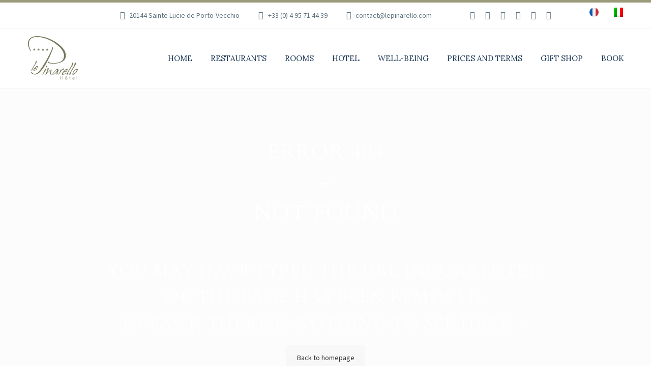

--- FILE ---
content_type: text/html; charset=UTF-8
request_url: https://www.lepinarello.com/en/404-error-page/
body_size: 100958
content:
<!DOCTYPE html>
<!--[if IE 7]>
<html class="ie ie7" dir="ltr" lang="en-US" prefix="og: https://ogp.me/ns#" xmlns:og="https://ogp.me/ns#" xmlns:fb="https://ogp.me/ns/fb#">
<![endif]-->
<!--[if IE 8]>
<html class="ie ie8" dir="ltr" lang="en-US" prefix="og: https://ogp.me/ns#" xmlns:og="https://ogp.me/ns#" xmlns:fb="https://ogp.me/ns/fb#">
<![endif]-->
<!--[if !(IE 7) | !(IE 8) ]><!-->
<html dir="ltr" lang="en-US" prefix="og: https://ogp.me/ns#" xmlns:og="https://ogp.me/ns#" xmlns:fb="https://ogp.me/ns/fb#">
<!--<![endif]-->
<head>
	<meta charset="UTF-8">
	<meta name="viewport" content="width=device-width, initial-scale=1.0" />
	<link rel="profile" href="https://gmpg.org/xfn/11">
	<link rel="pingback" href="https://www.lepinarello.com/xmlrpc.php">
	<title>404 Error, content does not exist anymore - Le Pinarello Hotel</title>
	<style>img:is([sizes="auto" i], [sizes^="auto," i]) { contain-intrinsic-size: 3000px 1500px }</style>
	<link rel="alternate" hreflang="fr" href="https://www.lepinarello.com/404-error-page/" />
<link rel="alternate" hreflang="en" href="https://www.lepinarello.com/en/404-error-page/" />
<link rel="alternate" hreflang="x-default" href="https://www.lepinarello.com/404-error-page/" />

		<!-- All in One SEO 4.9.2 - aioseo.com -->
	<meta name="description" content="metaseo_404_page" />
	<meta name="robots" content="max-image-preview:large" />
	<link rel="canonical" href="https://www.lepinarello.com/en/404-error-page/" />
	<meta name="generator" content="All in One SEO (AIOSEO) 4.9.2" />
		<meta property="og:locale" content="en_US" />
		<meta property="og:site_name" content="Le Pinarello Hotel" />
		<meta property="og:type" content="article" />
		<meta property="og:title" content="404 Error, content does not exist anymore - Le Pinarello Hotel" />
		<meta property="og:description" content="metaseo_404_page" />
		<meta property="og:url" content="https://www.lepinarello.com/en/404-error-page/" />
		<meta property="article:published_time" content="2018-05-22T13:16:07+00:00" />
		<meta property="article:modified_time" content="2018-10-09T14:26:43+00:00" />
		<meta property="article:publisher" content="https://www.facebook.com/lepinarello" />
		<meta name="twitter:card" content="summary_large_image" />
		<meta name="twitter:site" content="@lepinarello" />
		<meta name="twitter:title" content="404 Error, content does not exist anymore - Le Pinarello Hotel" />
		<meta name="twitter:description" content="metaseo_404_page" />
		<meta name="twitter:creator" content="@lepinarello" />
		<meta name="twitter:label1" content="Written by" />
		<meta name="twitter:data1" content="Pinarello Hotel" />
		<meta name="twitter:label2" content="Est. reading time" />
		<meta name="twitter:data2" content="1 minute" />
		<script type="application/ld+json" class="aioseo-schema">
			{"@context":"https:\/\/schema.org","@graph":[{"@type":"BreadcrumbList","@id":"https:\/\/www.lepinarello.com\/en\/404-error-page\/#breadcrumblist","itemListElement":[{"@type":"ListItem","@id":"https:\/\/www.lepinarello.com\/en\/#listItem","position":1,"name":"Accueil","item":"https:\/\/www.lepinarello.com\/en\/","nextItem":{"@type":"ListItem","@id":"https:\/\/www.lepinarello.com\/en\/404-error-page\/#listItem","name":"404 Error, content does not exist anymore"}},{"@type":"ListItem","@id":"https:\/\/www.lepinarello.com\/en\/404-error-page\/#listItem","position":2,"name":"404 Error, content does not exist anymore","previousItem":{"@type":"ListItem","@id":"https:\/\/www.lepinarello.com\/en\/#listItem","name":"Accueil"}}]},{"@type":"Organization","@id":"https:\/\/www.lepinarello.com\/en\/#organization","name":"H\u00f4tel Le Pinarello ****|Baie de Pinarello Porto-Vecchio Corse du Sud","description":"H\u00f4tel 4 \u00e9toiles \u00e0 Porto-Vecchio en Corse","url":"https:\/\/www.lepinarello.com\/en\/","telephone":"+33495714439","logo":{"@type":"ImageObject","url":"https:\/\/www.lepinarello.com\/wp-content\/uploads\/2017\/05\/logo-pinarello-hotel-spa-plage-396.png","@id":"https:\/\/www.lepinarello.com\/en\/404-error-page\/#organizationLogo","width":396,"height":351},"image":{"@id":"https:\/\/www.lepinarello.com\/en\/404-error-page\/#organizationLogo"},"sameAs":["https:\/\/www.facebook.com\/lepinarello","https:\/\/twitter.com\/lepinarello","https:\/\/www.instagram.com\/lepinarello\/","https:\/\/www.pinterest.fr\/pinarellohotel\/","https:\/\/www.youtube.com\/channel\/UC3v3z8nsD4uxTKmbs6-91QA","https:\/\/www.linkedin.com\/company\/le-pinarello"]},{"@type":"WebPage","@id":"https:\/\/www.lepinarello.com\/en\/404-error-page\/#webpage","url":"https:\/\/www.lepinarello.com\/en\/404-error-page\/","name":"404 Error, content does not exist anymore - Le Pinarello Hotel","description":"metaseo_404_page","inLanguage":"en-US","isPartOf":{"@id":"https:\/\/www.lepinarello.com\/en\/#website"},"breadcrumb":{"@id":"https:\/\/www.lepinarello.com\/en\/404-error-page\/#breadcrumblist"},"datePublished":"2018-05-22T15:16:07+02:00","dateModified":"2018-10-09T16:26:43+02:00"},{"@type":"WebSite","@id":"https:\/\/www.lepinarello.com\/en\/#website","url":"https:\/\/www.lepinarello.com\/en\/","name":"Le Pinarello Hotel","description":"H\u00f4tel 4 \u00e9toiles \u00e0 Porto-Vecchio en Corse","inLanguage":"en-US","publisher":{"@id":"https:\/\/www.lepinarello.com\/en\/#organization"}}]}
		</script>
		<!-- All in One SEO -->

<!-- Google tag (gtag.js) consent mode dataLayer added by Site Kit -->
<script type="text/javascript" id="google_gtagjs-js-consent-mode-data-layer">
/* <![CDATA[ */
window.dataLayer = window.dataLayer || [];function gtag(){dataLayer.push(arguments);}
gtag('consent', 'default', {"ad_personalization":"denied","ad_storage":"denied","ad_user_data":"denied","analytics_storage":"denied","functionality_storage":"denied","security_storage":"denied","personalization_storage":"denied","region":["AT","BE","BG","CH","CY","CZ","DE","DK","EE","ES","FI","FR","GB","GR","HR","HU","IE","IS","IT","LI","LT","LU","LV","MT","NL","NO","PL","PT","RO","SE","SI","SK"],"wait_for_update":500});
window._googlesitekitConsentCategoryMap = {"statistics":["analytics_storage"],"marketing":["ad_storage","ad_user_data","ad_personalization"],"functional":["functionality_storage","security_storage"],"preferences":["personalization_storage"]};
window._googlesitekitConsents = {"ad_personalization":"denied","ad_storage":"denied","ad_user_data":"denied","analytics_storage":"denied","functionality_storage":"denied","security_storage":"denied","personalization_storage":"denied","region":["AT","BE","BG","CH","CY","CZ","DE","DK","EE","ES","FI","FR","GB","GR","HR","HU","IE","IS","IT","LI","LT","LU","LV","MT","NL","NO","PL","PT","RO","SE","SI","SK"],"wait_for_update":500};
/* ]]> */
</script>
<!-- End Google tag (gtag.js) consent mode dataLayer added by Site Kit -->
<link rel='dns-prefetch' href='//www.googletagmanager.com' />
<link rel='dns-prefetch' href='//fonts.googleapis.com' />
<link rel="alternate" type="application/rss+xml" title="Le Pinarello Hotel &raquo; Feed" href="https://www.lepinarello.com/en/feed/" />
<link rel="alternate" type="application/rss+xml" title="Le Pinarello Hotel &raquo; Comments Feed" href="https://www.lepinarello.com/en/comments/feed/" />
<script type="text/javascript">
/* <![CDATA[ */
window._wpemojiSettings = {"baseUrl":"https:\/\/s.w.org\/images\/core\/emoji\/16.0.1\/72x72\/","ext":".png","svgUrl":"https:\/\/s.w.org\/images\/core\/emoji\/16.0.1\/svg\/","svgExt":".svg","source":{"concatemoji":"https:\/\/www.lepinarello.com\/wp-includes\/js\/wp-emoji-release.min.js?ver=6.8.3"}};
/*! This file is auto-generated */
!function(s,n){var o,i,e;function c(e){try{var t={supportTests:e,timestamp:(new Date).valueOf()};sessionStorage.setItem(o,JSON.stringify(t))}catch(e){}}function p(e,t,n){e.clearRect(0,0,e.canvas.width,e.canvas.height),e.fillText(t,0,0);var t=new Uint32Array(e.getImageData(0,0,e.canvas.width,e.canvas.height).data),a=(e.clearRect(0,0,e.canvas.width,e.canvas.height),e.fillText(n,0,0),new Uint32Array(e.getImageData(0,0,e.canvas.width,e.canvas.height).data));return t.every(function(e,t){return e===a[t]})}function u(e,t){e.clearRect(0,0,e.canvas.width,e.canvas.height),e.fillText(t,0,0);for(var n=e.getImageData(16,16,1,1),a=0;a<n.data.length;a++)if(0!==n.data[a])return!1;return!0}function f(e,t,n,a){switch(t){case"flag":return n(e,"\ud83c\udff3\ufe0f\u200d\u26a7\ufe0f","\ud83c\udff3\ufe0f\u200b\u26a7\ufe0f")?!1:!n(e,"\ud83c\udde8\ud83c\uddf6","\ud83c\udde8\u200b\ud83c\uddf6")&&!n(e,"\ud83c\udff4\udb40\udc67\udb40\udc62\udb40\udc65\udb40\udc6e\udb40\udc67\udb40\udc7f","\ud83c\udff4\u200b\udb40\udc67\u200b\udb40\udc62\u200b\udb40\udc65\u200b\udb40\udc6e\u200b\udb40\udc67\u200b\udb40\udc7f");case"emoji":return!a(e,"\ud83e\udedf")}return!1}function g(e,t,n,a){var r="undefined"!=typeof WorkerGlobalScope&&self instanceof WorkerGlobalScope?new OffscreenCanvas(300,150):s.createElement("canvas"),o=r.getContext("2d",{willReadFrequently:!0}),i=(o.textBaseline="top",o.font="600 32px Arial",{});return e.forEach(function(e){i[e]=t(o,e,n,a)}),i}function t(e){var t=s.createElement("script");t.src=e,t.defer=!0,s.head.appendChild(t)}"undefined"!=typeof Promise&&(o="wpEmojiSettingsSupports",i=["flag","emoji"],n.supports={everything:!0,everythingExceptFlag:!0},e=new Promise(function(e){s.addEventListener("DOMContentLoaded",e,{once:!0})}),new Promise(function(t){var n=function(){try{var e=JSON.parse(sessionStorage.getItem(o));if("object"==typeof e&&"number"==typeof e.timestamp&&(new Date).valueOf()<e.timestamp+604800&&"object"==typeof e.supportTests)return e.supportTests}catch(e){}return null}();if(!n){if("undefined"!=typeof Worker&&"undefined"!=typeof OffscreenCanvas&&"undefined"!=typeof URL&&URL.createObjectURL&&"undefined"!=typeof Blob)try{var e="postMessage("+g.toString()+"("+[JSON.stringify(i),f.toString(),p.toString(),u.toString()].join(",")+"));",a=new Blob([e],{type:"text/javascript"}),r=new Worker(URL.createObjectURL(a),{name:"wpTestEmojiSupports"});return void(r.onmessage=function(e){c(n=e.data),r.terminate(),t(n)})}catch(e){}c(n=g(i,f,p,u))}t(n)}).then(function(e){for(var t in e)n.supports[t]=e[t],n.supports.everything=n.supports.everything&&n.supports[t],"flag"!==t&&(n.supports.everythingExceptFlag=n.supports.everythingExceptFlag&&n.supports[t]);n.supports.everythingExceptFlag=n.supports.everythingExceptFlag&&!n.supports.flag,n.DOMReady=!1,n.readyCallback=function(){n.DOMReady=!0}}).then(function(){return e}).then(function(){var e;n.supports.everything||(n.readyCallback(),(e=n.source||{}).concatemoji?t(e.concatemoji):e.wpemoji&&e.twemoji&&(t(e.twemoji),t(e.wpemoji)))}))}((window,document),window._wpemojiSettings);
/* ]]> */
</script>
<link rel='stylesheet' id='layerslider-css' href='https://www.lepinarello.com/wp-content/plugins/LayerSlider/assets/static/layerslider/css/layerslider.css?ver=7.14.1' type='text/css' media='all' />
<link rel='stylesheet' id='thegem-preloader-css' href='https://www.lepinarello.com/wp-content/themes/thegem/css/thegem-preloader.css?ver=5.11.0' type='text/css' media='all' />
<style id='thegem-preloader-inline-css' type='text/css'>

		body:not(.compose-mode) .gem-icon-style-gradient span,
		body:not(.compose-mode) .gem-icon .gem-icon-half-1,
		body:not(.compose-mode) .gem-icon .gem-icon-half-2 {
			opacity: 0 !important;
			}
</style>
<link rel='stylesheet' id='thegem-reset-css' href='https://www.lepinarello.com/wp-content/themes/thegem/css/thegem-reset.css?ver=5.11.0' type='text/css' media='all' />
<link rel='stylesheet' id='thegem-grid-css' href='https://www.lepinarello.com/wp-content/themes/thegem/css/thegem-grid.css?ver=5.11.0' type='text/css' media='all' />
<link rel='stylesheet' id='thegem-header-css' href='https://www.lepinarello.com/wp-content/themes/thegem/css/thegem-header.css?ver=5.11.0' type='text/css' media='all' />
<link rel='stylesheet' id='thegem-style-css' href='https://www.lepinarello.com/wp-content/themes/thegem/style.css?ver=5.11.0' type='text/css' media='all' />
<link rel='stylesheet' id='thegem-widgets-css' href='https://www.lepinarello.com/wp-content/themes/thegem/css/thegem-widgets.css?ver=5.11.0' type='text/css' media='all' />
<link rel='stylesheet' id='thegem-new-css-css' href='https://www.lepinarello.com/wp-content/themes/thegem/css/thegem-new-css.css?ver=5.11.0' type='text/css' media='all' />
<link rel='stylesheet' id='perevazka-css-css-css' href='https://www.lepinarello.com/wp-content/themes/thegem/css/thegem-perevazka-css.css?ver=5.11.0' type='text/css' media='all' />
<link rel='stylesheet' id='thegem-google-fonts-css' href='//fonts.googleapis.com/css?family=Source+Sans+Pro%3A200%2C200italic%2C300%2C300italic%2C400%2C400italic%2C600%2C600italic%2C700%2C700italic%2C900%2C900italic%7CLora%3A400%2C500%2C600%2C700%2C400italic%2C500italic%2C600italic%2C700italic%7CCormorant+Garamond%3A300%2C300italic%2C400%2C400italic%2C500%2C500italic%2C600%2C600italic%2C700%2C700italic%7CMontserrat%3A100%2C200%2C300%2C400%2C500%2C600%2C700%2C800%2C900%2C100italic%2C200italic%2C300italic%2C400italic%2C500italic%2C600italic%2C700italic%2C800italic%2C900italic%7CCardo%3A400%2C400italic%2C700%7CPlayfair+Display%3A400%2C500%2C600%2C700%2C800%2C900%2C400italic%2C500italic%2C600italic%2C700italic%2C800italic%2C900italic&#038;subset=cyrillic%2Ccyrillic-ext%2Cgreek%2Cgreek-ext%2Clatin%2Clatin-ext%2Cvietnamese%2Cmath%2Csymbols&#038;ver=6.8.3' type='text/css' media='all' />
<link rel='stylesheet' id='thegem-custom-css' href='https://www.lepinarello.com/wp-content/uploads/thegem/css/custom-mAF0LdXY.css?ver=5.11.0' type='text/css' media='all' />
<style id='thegem-custom-inline-css' type='text/css'>
body .breadcrumbs,body .breadcrumbs a,body .bc-devider:before {color: #9b9b7b;}body .breadcrumbs .current {	color: #ffffff;	border-bottom: 3px solid #ffffff;}body .breadcrumbs a:hover {	color: #1d3856;}body .page-title-block .breadcrumbs-container{	text-align: center;}.page-breadcrumbs ul li a,.page-breadcrumbs ul li:not(:last-child):after{	color: #99A9B5FF;}.page-breadcrumbs ul li{	color: #3C3950FF;}.page-breadcrumbs ul li a:hover{	color: #3C3950FF;}.block-content {padding-top: 0px;}.block-content:last-of-type {padding-bottom: 0px;}.gem-slideshow,.slideshow-preloader {}#top-area {	display: block;}@media (max-width: 991px) {#page-title {padding-top: 0px;padding-bottom: 0px;}.page-title-inner, body .breadcrumbs{padding-left: 0px;padding-right: 0px;}.page-title-excerpt {margin-top: 18px;}#page-title .page-title-title {margin-top: 0px;}.block-content {}.block-content:last-of-type {}#top-area {	display: block;}}@media (max-width: 767px) {#page-title {padding-top: 0px;padding-bottom: 0px;}.page-title-inner,body .breadcrumbs{padding-left: 0px;padding-right: 0px;}.page-title-excerpt {margin-top: 18px;}#page-title .page-title-title {margin-top: 0px;}.block-content {}.block-content:last-of-type {}#top-area {	display: none;}}
</style>
<link rel='stylesheet' id='js_composer_front-css' href='https://www.lepinarello.com/wp-content/plugins/js_composer/assets/css/js_composer.min.css?ver=8.7.2' type='text/css' media='all' />
<link rel='stylesheet' id='thegem_js_composer_front-css' href='https://www.lepinarello.com/wp-content/themes/thegem/css/thegem-js_composer_columns.css?ver=5.11.0' type='text/css' media='all' />
<link rel='stylesheet' id='thegem-additional-blog-1-css' href='https://www.lepinarello.com/wp-content/themes/thegem/css/thegem-additional-blog-1.css?ver=5.11.0' type='text/css' media='all' />
<link rel='stylesheet' id='jquery-fancybox-css' href='https://www.lepinarello.com/wp-content/themes/thegem/js/fancyBox/jquery.fancybox.min.css?ver=5.11.0' type='text/css' media='all' />
<link rel='stylesheet' id='thegem-vc_elements-css' href='https://www.lepinarello.com/wp-content/themes/thegem/css/thegem-vc_elements.css?ver=5.11.0' type='text/css' media='all' />
<style id='wp-emoji-styles-inline-css' type='text/css'>

	img.wp-smiley, img.emoji {
		display: inline !important;
		border: none !important;
		box-shadow: none !important;
		height: 1em !important;
		width: 1em !important;
		margin: 0 0.07em !important;
		vertical-align: -0.1em !important;
		background: none !important;
		padding: 0 !important;
	}
</style>
<link rel='stylesheet' id='wp-block-library-css' href='https://www.lepinarello.com/wp-includes/css/dist/block-library/style.min.css?ver=6.8.3' type='text/css' media='all' />
<style id='classic-theme-styles-inline-css' type='text/css'>
/*! This file is auto-generated */
.wp-block-button__link{color:#fff;background-color:#32373c;border-radius:9999px;box-shadow:none;text-decoration:none;padding:calc(.667em + 2px) calc(1.333em + 2px);font-size:1.125em}.wp-block-file__button{background:#32373c;color:#fff;text-decoration:none}
</style>
<link rel='stylesheet' id='aioseo/css/src/vue/standalone/blocks/table-of-contents/global.scss-css' href='https://www.lepinarello.com/wp-content/plugins/all-in-one-seo-pack/dist/Lite/assets/css/table-of-contents/global.e90f6d47.css?ver=4.9.2' type='text/css' media='all' />
<style id='global-styles-inline-css' type='text/css'>
:root{--wp--preset--aspect-ratio--square: 1;--wp--preset--aspect-ratio--4-3: 4/3;--wp--preset--aspect-ratio--3-4: 3/4;--wp--preset--aspect-ratio--3-2: 3/2;--wp--preset--aspect-ratio--2-3: 2/3;--wp--preset--aspect-ratio--16-9: 16/9;--wp--preset--aspect-ratio--9-16: 9/16;--wp--preset--color--black: #000000;--wp--preset--color--cyan-bluish-gray: #abb8c3;--wp--preset--color--white: #ffffff;--wp--preset--color--pale-pink: #f78da7;--wp--preset--color--vivid-red: #cf2e2e;--wp--preset--color--luminous-vivid-orange: #ff6900;--wp--preset--color--luminous-vivid-amber: #fcb900;--wp--preset--color--light-green-cyan: #7bdcb5;--wp--preset--color--vivid-green-cyan: #00d084;--wp--preset--color--pale-cyan-blue: #8ed1fc;--wp--preset--color--vivid-cyan-blue: #0693e3;--wp--preset--color--vivid-purple: #9b51e0;--wp--preset--gradient--vivid-cyan-blue-to-vivid-purple: linear-gradient(135deg,rgba(6,147,227,1) 0%,rgb(155,81,224) 100%);--wp--preset--gradient--light-green-cyan-to-vivid-green-cyan: linear-gradient(135deg,rgb(122,220,180) 0%,rgb(0,208,130) 100%);--wp--preset--gradient--luminous-vivid-amber-to-luminous-vivid-orange: linear-gradient(135deg,rgba(252,185,0,1) 0%,rgba(255,105,0,1) 100%);--wp--preset--gradient--luminous-vivid-orange-to-vivid-red: linear-gradient(135deg,rgba(255,105,0,1) 0%,rgb(207,46,46) 100%);--wp--preset--gradient--very-light-gray-to-cyan-bluish-gray: linear-gradient(135deg,rgb(238,238,238) 0%,rgb(169,184,195) 100%);--wp--preset--gradient--cool-to-warm-spectrum: linear-gradient(135deg,rgb(74,234,220) 0%,rgb(151,120,209) 20%,rgb(207,42,186) 40%,rgb(238,44,130) 60%,rgb(251,105,98) 80%,rgb(254,248,76) 100%);--wp--preset--gradient--blush-light-purple: linear-gradient(135deg,rgb(255,206,236) 0%,rgb(152,150,240) 100%);--wp--preset--gradient--blush-bordeaux: linear-gradient(135deg,rgb(254,205,165) 0%,rgb(254,45,45) 50%,rgb(107,0,62) 100%);--wp--preset--gradient--luminous-dusk: linear-gradient(135deg,rgb(255,203,112) 0%,rgb(199,81,192) 50%,rgb(65,88,208) 100%);--wp--preset--gradient--pale-ocean: linear-gradient(135deg,rgb(255,245,203) 0%,rgb(182,227,212) 50%,rgb(51,167,181) 100%);--wp--preset--gradient--electric-grass: linear-gradient(135deg,rgb(202,248,128) 0%,rgb(113,206,126) 100%);--wp--preset--gradient--midnight: linear-gradient(135deg,rgb(2,3,129) 0%,rgb(40,116,252) 100%);--wp--preset--font-size--small: 13px;--wp--preset--font-size--medium: 20px;--wp--preset--font-size--large: 36px;--wp--preset--font-size--x-large: 42px;--wp--preset--spacing--20: 0.44rem;--wp--preset--spacing--30: 0.67rem;--wp--preset--spacing--40: 1rem;--wp--preset--spacing--50: 1.5rem;--wp--preset--spacing--60: 2.25rem;--wp--preset--spacing--70: 3.38rem;--wp--preset--spacing--80: 5.06rem;--wp--preset--shadow--natural: 6px 6px 9px rgba(0, 0, 0, 0.2);--wp--preset--shadow--deep: 12px 12px 50px rgba(0, 0, 0, 0.4);--wp--preset--shadow--sharp: 6px 6px 0px rgba(0, 0, 0, 0.2);--wp--preset--shadow--outlined: 6px 6px 0px -3px rgba(255, 255, 255, 1), 6px 6px rgba(0, 0, 0, 1);--wp--preset--shadow--crisp: 6px 6px 0px rgba(0, 0, 0, 1);}:where(.is-layout-flex){gap: 0.5em;}:where(.is-layout-grid){gap: 0.5em;}body .is-layout-flex{display: flex;}.is-layout-flex{flex-wrap: wrap;align-items: center;}.is-layout-flex > :is(*, div){margin: 0;}body .is-layout-grid{display: grid;}.is-layout-grid > :is(*, div){margin: 0;}:where(.wp-block-columns.is-layout-flex){gap: 2em;}:where(.wp-block-columns.is-layout-grid){gap: 2em;}:where(.wp-block-post-template.is-layout-flex){gap: 1.25em;}:where(.wp-block-post-template.is-layout-grid){gap: 1.25em;}.has-black-color{color: var(--wp--preset--color--black) !important;}.has-cyan-bluish-gray-color{color: var(--wp--preset--color--cyan-bluish-gray) !important;}.has-white-color{color: var(--wp--preset--color--white) !important;}.has-pale-pink-color{color: var(--wp--preset--color--pale-pink) !important;}.has-vivid-red-color{color: var(--wp--preset--color--vivid-red) !important;}.has-luminous-vivid-orange-color{color: var(--wp--preset--color--luminous-vivid-orange) !important;}.has-luminous-vivid-amber-color{color: var(--wp--preset--color--luminous-vivid-amber) !important;}.has-light-green-cyan-color{color: var(--wp--preset--color--light-green-cyan) !important;}.has-vivid-green-cyan-color{color: var(--wp--preset--color--vivid-green-cyan) !important;}.has-pale-cyan-blue-color{color: var(--wp--preset--color--pale-cyan-blue) !important;}.has-vivid-cyan-blue-color{color: var(--wp--preset--color--vivid-cyan-blue) !important;}.has-vivid-purple-color{color: var(--wp--preset--color--vivid-purple) !important;}.has-black-background-color{background-color: var(--wp--preset--color--black) !important;}.has-cyan-bluish-gray-background-color{background-color: var(--wp--preset--color--cyan-bluish-gray) !important;}.has-white-background-color{background-color: var(--wp--preset--color--white) !important;}.has-pale-pink-background-color{background-color: var(--wp--preset--color--pale-pink) !important;}.has-vivid-red-background-color{background-color: var(--wp--preset--color--vivid-red) !important;}.has-luminous-vivid-orange-background-color{background-color: var(--wp--preset--color--luminous-vivid-orange) !important;}.has-luminous-vivid-amber-background-color{background-color: var(--wp--preset--color--luminous-vivid-amber) !important;}.has-light-green-cyan-background-color{background-color: var(--wp--preset--color--light-green-cyan) !important;}.has-vivid-green-cyan-background-color{background-color: var(--wp--preset--color--vivid-green-cyan) !important;}.has-pale-cyan-blue-background-color{background-color: var(--wp--preset--color--pale-cyan-blue) !important;}.has-vivid-cyan-blue-background-color{background-color: var(--wp--preset--color--vivid-cyan-blue) !important;}.has-vivid-purple-background-color{background-color: var(--wp--preset--color--vivid-purple) !important;}.has-black-border-color{border-color: var(--wp--preset--color--black) !important;}.has-cyan-bluish-gray-border-color{border-color: var(--wp--preset--color--cyan-bluish-gray) !important;}.has-white-border-color{border-color: var(--wp--preset--color--white) !important;}.has-pale-pink-border-color{border-color: var(--wp--preset--color--pale-pink) !important;}.has-vivid-red-border-color{border-color: var(--wp--preset--color--vivid-red) !important;}.has-luminous-vivid-orange-border-color{border-color: var(--wp--preset--color--luminous-vivid-orange) !important;}.has-luminous-vivid-amber-border-color{border-color: var(--wp--preset--color--luminous-vivid-amber) !important;}.has-light-green-cyan-border-color{border-color: var(--wp--preset--color--light-green-cyan) !important;}.has-vivid-green-cyan-border-color{border-color: var(--wp--preset--color--vivid-green-cyan) !important;}.has-pale-cyan-blue-border-color{border-color: var(--wp--preset--color--pale-cyan-blue) !important;}.has-vivid-cyan-blue-border-color{border-color: var(--wp--preset--color--vivid-cyan-blue) !important;}.has-vivid-purple-border-color{border-color: var(--wp--preset--color--vivid-purple) !important;}.has-vivid-cyan-blue-to-vivid-purple-gradient-background{background: var(--wp--preset--gradient--vivid-cyan-blue-to-vivid-purple) !important;}.has-light-green-cyan-to-vivid-green-cyan-gradient-background{background: var(--wp--preset--gradient--light-green-cyan-to-vivid-green-cyan) !important;}.has-luminous-vivid-amber-to-luminous-vivid-orange-gradient-background{background: var(--wp--preset--gradient--luminous-vivid-amber-to-luminous-vivid-orange) !important;}.has-luminous-vivid-orange-to-vivid-red-gradient-background{background: var(--wp--preset--gradient--luminous-vivid-orange-to-vivid-red) !important;}.has-very-light-gray-to-cyan-bluish-gray-gradient-background{background: var(--wp--preset--gradient--very-light-gray-to-cyan-bluish-gray) !important;}.has-cool-to-warm-spectrum-gradient-background{background: var(--wp--preset--gradient--cool-to-warm-spectrum) !important;}.has-blush-light-purple-gradient-background{background: var(--wp--preset--gradient--blush-light-purple) !important;}.has-blush-bordeaux-gradient-background{background: var(--wp--preset--gradient--blush-bordeaux) !important;}.has-luminous-dusk-gradient-background{background: var(--wp--preset--gradient--luminous-dusk) !important;}.has-pale-ocean-gradient-background{background: var(--wp--preset--gradient--pale-ocean) !important;}.has-electric-grass-gradient-background{background: var(--wp--preset--gradient--electric-grass) !important;}.has-midnight-gradient-background{background: var(--wp--preset--gradient--midnight) !important;}.has-small-font-size{font-size: var(--wp--preset--font-size--small) !important;}.has-medium-font-size{font-size: var(--wp--preset--font-size--medium) !important;}.has-large-font-size{font-size: var(--wp--preset--font-size--large) !important;}.has-x-large-font-size{font-size: var(--wp--preset--font-size--x-large) !important;}
:where(.wp-block-post-template.is-layout-flex){gap: 1.25em;}:where(.wp-block-post-template.is-layout-grid){gap: 1.25em;}
:where(.wp-block-columns.is-layout-flex){gap: 2em;}:where(.wp-block-columns.is-layout-grid){gap: 2em;}
:root :where(.wp-block-pullquote){font-size: 1.5em;line-height: 1.6;}
</style>
<link rel='stylesheet' id='contact-form-7-css' href='https://www.lepinarello.com/wp-content/plugins/contact-form-7/includes/css/styles.css?ver=6.1.4' type='text/css' media='all' />
<link rel='stylesheet' id='simple-banner-style-css' href='https://www.lepinarello.com/wp-content/plugins/simple-banner/simple-banner.css?ver=3.1.2' type='text/css' media='all' />
<link rel='stylesheet' id='wpml-legacy-horizontal-list-0-css' href='https://www.lepinarello.com/wp-content/plugins/sitepress-multilingual-cms/templates/language-switchers/legacy-list-horizontal/style.min.css?ver=1' type='text/css' media='all' />
<link rel='stylesheet' id='wpml-menu-item-0-css' href='https://www.lepinarello.com/wp-content/plugins/sitepress-multilingual-cms/templates/language-switchers/menu-item/style.min.css?ver=1' type='text/css' media='all' />
<link rel='stylesheet' id='cmplz-general-css' href='https://www.lepinarello.com/wp-content/plugins/complianz-gdpr-premium/assets/css/cookieblocker.min.css?ver=1764122795' type='text/css' media='all' />
<link rel='stylesheet' id='dhvc-form-font-awesome-css' href='https://www.lepinarello.com/wp-content/plugins/dhvc-form/assets/fonts/font-awesome/css/font-awesome.min.css?ver=4.1.0' type='text/css' media='all' />
<link rel='stylesheet' id='dhvc-form-css' href='https://www.lepinarello.com/wp-content/plugins/dhvc-form/assets/css/style.min.css?ver=2.1.5' type='text/css' media='all' />
<link rel='stylesheet' id='popup-maker-site-css' href='//www.lepinarello.com/wp-content/uploads/pum/pum-site-styles.css?generated=1759824990&#038;ver=1.20.5' type='text/css' media='all' />
<link rel='stylesheet' id='dhvc-form-datetimepicker-css' href='https://www.lepinarello.com/wp-content/plugins/dhvc-form/assets/datetimepicker/jquery.datetimepicker.css?ver=2.2.9' type='text/css' media='all' />
<link rel='stylesheet' id='cf7cf-style-css' href='https://www.lepinarello.com/wp-content/plugins/cf7-conditional-fields/style.css?ver=2.6.7' type='text/css' media='all' />
<script type="text/javascript">function fullHeightRow() {
			var fullHeight,
				offsetTop,
				element = document.getElementsByClassName('vc_row-o-full-height')[0];
			if (element) {
				fullHeight = window.innerHeight;
				offsetTop = window.pageYOffset + element.getBoundingClientRect().top;
				if (offsetTop < fullHeight) {
					fullHeight = 100 - offsetTop / (fullHeight / 100);
					element.style.minHeight = fullHeight + 'vh'
				}
			}
		}</script><!--[if lt IE 9]>
<script type="text/javascript" src="https://www.lepinarello.com/wp-content/themes/thegem/js/html5.js?ver=5.11.0" id="html5-js"></script>
<![endif]-->
<script type="text/javascript" src="https://www.lepinarello.com/wp-includes/js/jquery/jquery.min.js?ver=3.7.1" id="jquery-core-js"></script>
<script type="text/javascript" src="https://www.lepinarello.com/wp-includes/js/jquery/jquery-migrate.min.js?ver=3.4.1" id="jquery-migrate-js"></script>
<script type="text/javascript" id="simple-banner-script-js-before">
/* <![CDATA[ */
const simpleBannerScriptParams = {"pro_version_enabled":"","debug_mode":false,"id":33541,"version":"3.1.2","banner_params":[{"hide_simple_banner":"yes","simple_banner_prepend_element":false,"simple_banner_position":"","header_margin":"40px","header_padding":"40px","wp_body_open_enabled":false,"wp_body_open":true,"simple_banner_z_index":false,"simple_banner_text":"D\u00e9couvrez Le Pinarello Version 2020   \u00a0\u00a0\u00a0\u00a0\u00a0\u00a0\u00a0\u00a0\u00a0<a href=\"https:\/\/www.lepinarello.com\/version-2020\/\">      Lire plus<\/a>","disabled_on_current_page":false,"disabled_pages_array":[],"is_current_page_a_post":false,"disabled_on_posts":false,"simple_banner_disabled_page_paths":false,"simple_banner_font_size":false,"simple_banner_color":"#282d3c","simple_banner_text_color":"","simple_banner_link_color":"#cfcda0","simple_banner_close_color":false,"simple_banner_custom_css":"","simple_banner_scrolling_custom_css":false,"simple_banner_text_custom_css":false,"simple_banner_button_css":false,"site_custom_css":"","keep_site_custom_css":"","site_custom_js":"","keep_site_custom_js":"","close_button_enabled":false,"close_button_expiration":false,"close_button_cookie_set":false,"current_date":{"date":"2026-01-21 18:09:26.024734","timezone_type":3,"timezone":"UTC"},"start_date":{"date":"2026-01-21 18:09:26.024749","timezone_type":3,"timezone":"UTC"},"end_date":{"date":"2026-01-21 18:09:26.024756","timezone_type":3,"timezone":"UTC"},"simple_banner_start_after_date":false,"simple_banner_remove_after_date":false,"simple_banner_insert_inside_element":false}]}
/* ]]> */
</script>
<script type="text/javascript" src="https://www.lepinarello.com/wp-content/plugins/simple-banner/simple-banner.js?ver=3.1.2" id="simple-banner-script-js"></script>

<!-- Google tag (gtag.js) snippet added by Site Kit -->
<!-- Google Analytics snippet added by Site Kit -->
<!-- Google Ads snippet added by Site Kit -->
<script type="text/javascript" id="google_gtagjs-js-before">
/* <![CDATA[ */
	
		window['gtag_enable_tcf_support'] = false;
window.dataLayer = window.dataLayer || [];
function gtag(){
	dataLayer.push(arguments);
}
gtag('set', 'ads_data_redaction', false);
gtag('set', 'url_passthrough', false);
gtag('consent', 'default', {
	'security_storage': "granted",
	'functionality_storage': "granted",
	'personalization_storage': "denied",
	'analytics_storage': 'denied',
	'ad_storage': "denied",
	'ad_user_data': 'denied',
	'ad_personalization': 'denied',
});

document.addEventListener("cmplz_fire_categories", function (e) {
	function gtag(){
		dataLayer.push(arguments);
	}
	var consentedCategories = e.detail.categories;
	let preferences = 'denied';
	let statistics = 'denied';
	let marketing = 'denied';

	if (cmplz_in_array( 'preferences', consentedCategories )) {
		preferences = 'granted';
	}

	if (cmplz_in_array( 'statistics', consentedCategories )) {
		statistics = 'granted';
	}

	if (cmplz_in_array( 'marketing', consentedCategories )) {
		marketing = 'granted';
	}
	gtag('consent', 'update', {
		'security_storage': "granted",
		'functionality_storage': "granted",
		'personalization_storage': preferences,
		'analytics_storage': statistics,
		'ad_storage': marketing,
		'ad_user_data': marketing,
		'ad_personalization': marketing,
	});
});

document.addEventListener("cmplz_revoke", function (e) {
	gtag('consent', 'update', {
		'security_storage': "granted",
		'functionality_storage': "granted",
		'personalization_storage': "denied",
		'analytics_storage': 'denied',
		'ad_storage': "denied",
		'ad_user_data': 'denied',
		'ad_personalization': 'denied',
	});
});
	
	
/* ]]> */
</script>
<script type="text/javascript" src="https://www.googletagmanager.com/gtag/js?id=GT-MJS56S3" id="google_gtagjs-js" async></script>
<script type="text/javascript" id="google_gtagjs-js-after">
/* <![CDATA[ */
window.dataLayer = window.dataLayer || [];function gtag(){dataLayer.push(arguments);}
gtag("set","linker",{"domains":["www.lepinarello.com"]});
gtag("js", new Date());
gtag("set", "developer_id.dZTNiMT", true);
gtag("config", "GT-MJS56S3");
gtag("config", "AW-17746405061");
 window._googlesitekit = window._googlesitekit || {}; window._googlesitekit.throttledEvents = []; window._googlesitekit.gtagEvent = (name, data) => { var key = JSON.stringify( { name, data } ); if ( !! window._googlesitekit.throttledEvents[ key ] ) { return; } window._googlesitekit.throttledEvents[ key ] = true; setTimeout( () => { delete window._googlesitekit.throttledEvents[ key ]; }, 5 ); gtag( "event", name, { ...data, event_source: "site-kit" } ); }; 
/* ]]> */
</script>
<script></script><meta name="generator" content="Powered by LayerSlider 7.14.1 - Build Heros, Sliders, and Popups. Create Animations and Beautiful, Rich Web Content as Easy as Never Before on WordPress." />
<!-- LayerSlider updates and docs at: https://layerslider.com -->
<link rel="https://api.w.org/" href="https://www.lepinarello.com/en/wp-json/" /><link rel="alternate" title="JSON" type="application/json" href="https://www.lepinarello.com/en/wp-json/wp/v2/pages/33541" /><link rel="EditURI" type="application/rsd+xml" title="RSD" href="https://www.lepinarello.com/xmlrpc.php?rsd" />
<meta name="generator" content="WordPress 6.8.3" />
<link rel='shortlink' href='https://www.lepinarello.com/en/?p=33541' />
<link rel="alternate" title="oEmbed (JSON)" type="application/json+oembed" href="https://www.lepinarello.com/en/wp-json/oembed/1.0/embed?url=https%3A%2F%2Fwww.lepinarello.com%2Fen%2F404-error-page%2F" />
<link rel="alternate" title="oEmbed (XML)" type="text/xml+oembed" href="https://www.lepinarello.com/en/wp-json/oembed/1.0/embed?url=https%3A%2F%2Fwww.lepinarello.com%2Fen%2F404-error-page%2F&#038;format=xml" />
<meta name="generator" content="WPML ver:4.8.6 stt:1,4,27;" />
<meta name="generator" content="Site Kit by Google 1.168.0" /><style id="simple-banner-hide" type="text/css">.simple-banner{display:none;}</style><style id="simple-banner-background-color" type="text/css">.simple-banner{background:#282d3c;}</style><style id="simple-banner-text-color" type="text/css">.simple-banner .simple-banner-text{color: #ffffff;}</style><style id="simple-banner-link-color" type="text/css">.simple-banner .simple-banner-text a{color:#cfcda0;}</style><style id="simple-banner-z-index" type="text/css">.simple-banner{z-index: 99999;}</style><style id="simple-banner-site-custom-css-dummy" type="text/css"></style><script id="simple-banner-site-custom-js-dummy" type="text/javascript"></script>			<style>.cmplz-hidden {
					display: none !important;
				}</style><!-- Meta Pixel Code -->

<script>

!function(f,b,e,v,n,t,s)

{if(f.fbq)return;n=f.fbq=function(){n.callMethod?

n.callMethod.apply(n,arguments):n.queue.push(arguments)};

if(!f._fbq)f._fbq=n;n.push=n;n.loaded=!0;n.version='2.0';

n.queue=[];t=b.createElement(e);t.async=!0;

t.src=v;s=b.getElementsByTagName(e)[0];

s.parentNode.insertBefore(t,s)}(window, document,'script',

'https://connect.facebook.net/en_US/fbevents.js');

fbq('init', '348236508116007');

fbq('track', 'PageView');

</script>

<noscript><img height="1" width="1" style="display:none"

src="https://www.facebook.com/tr?id=348236508116007&ev=PageView&noscript=1"

/></noscript>

<!-- End Meta Pixel Code --><style type="text/css">.recentcomments a{display:inline !important;padding:0 !important;margin:0 !important;}</style><meta name="generator" content="Powered by WPBakery Page Builder - drag and drop page builder for WordPress."/>
<link rel="icon" href="https://www.lepinarello.com/wp-content/uploads/2018/10/cropped-ico-150x150.png" sizes="32x32" />
<link rel="icon" href="https://www.lepinarello.com/wp-content/uploads/2018/10/cropped-ico-256x256.png" sizes="192x192" />
<link rel="apple-touch-icon" href="https://www.lepinarello.com/wp-content/uploads/2018/10/cropped-ico-256x256.png" />
<meta name="msapplication-TileImage" content="https://www.lepinarello.com/wp-content/uploads/2018/10/cropped-ico-300x300.png" />
<script>if(document.querySelector('[data-type="vc_custom-css"]')) {document.head.appendChild(document.querySelector('[data-type="vc_custom-css"]'));}</script>		<style type="text/css" id="wp-custom-css">
			.wpb_animate_when_almost_visible {
  opacity: 1 !important;
}
		</style>
		<style type="text/css" data-type="vc_shortcodes-default-css">.vc_do_btn{margin-bottom:22px;}</style><style type="text/css" data-type="vc_shortcodes-custom-css">.vc_custom_1539094916311{background: rgba(0,0,0,0.01) url(https://www.lepinarello.com/wp-content/uploads/2018/10/corsica-port-taverna.jpg?id=33646) !important;background-position: center !important;background-repeat: no-repeat !important;background-size: cover !important;*background-color: rgb(0,0,0) !important;}</style><noscript><style> .wpb_animate_when_almost_visible { opacity: 1; }</style></noscript>
	</head>


<body data-rsssl=1 class="wp-singular page-template-default page page-id-33541 wp-theme-thegem wpb-js-composer js-comp-ver-8.7.2 vc_responsive">

	<script type="text/javascript">
		var gemSettings = {"isTouch":"","forcedLasyDisabled":"","tabletPortrait":"1","tabletLandscape":"","topAreaMobileDisable":"","parallaxDisabled":"","fillTopArea":"","themePath":"https:\/\/www.lepinarello.com\/wp-content\/themes\/thegem","rootUrl":"https:\/\/www.lepinarello.com","mobileEffectsEnabled":"","isRTL":""};
		(function() {
    function isTouchDevice() {
        return (('ontouchstart' in window) ||
            (navigator.MaxTouchPoints > 0) ||
            (navigator.msMaxTouchPoints > 0));
    }

    window.gemSettings.isTouch = isTouchDevice();

    function userAgentDetection() {
        var ua = navigator.userAgent.toLowerCase(),
        platform = navigator.platform.toLowerCase(),
        UA = ua.match(/(opera|ie|firefox|chrome|version)[\s\/:]([\w\d\.]+)?.*?(safari|version[\s\/:]([\w\d\.]+)|$)/) || [null, 'unknown', 0],
        mode = UA[1] == 'ie' && document.documentMode;

        window.gemBrowser = {
            name: (UA[1] == 'version') ? UA[3] : UA[1],
            version: UA[2],
            platform: {
                name: ua.match(/ip(?:ad|od|hone)/) ? 'ios' : (ua.match(/(?:webos|android)/) || platform.match(/mac|win|linux/) || ['other'])[0]
                }
        };
            }

    window.updateGemClientSize = function() {
        if (window.gemOptions == null || window.gemOptions == undefined) {
            window.gemOptions = {
                first: false,
                clientWidth: 0,
                clientHeight: 0,
                innerWidth: -1
            };
        }

        window.gemOptions.clientWidth = window.innerWidth || document.documentElement.clientWidth;
        if (document.body != null && !window.gemOptions.clientWidth) {
            window.gemOptions.clientWidth = document.body.clientWidth;
        }

        window.gemOptions.clientHeight = window.innerHeight || document.documentElement.clientHeight;
        if (document.body != null && !window.gemOptions.clientHeight) {
            window.gemOptions.clientHeight = document.body.clientHeight;
        }
    };

    window.updateGemInnerSize = function(width) {
        window.gemOptions.innerWidth = width != undefined ? width : (document.body != null ? document.body.clientWidth : 0);
    };

    userAgentDetection();
    window.updateGemClientSize(true);

    window.gemSettings.lasyDisabled = window.gemSettings.forcedLasyDisabled || (!window.gemSettings.mobileEffectsEnabled && (window.gemSettings.isTouch || window.gemOptions.clientWidth <= 800));
})();
		(function() {
    if (window.gemBrowser.name == 'safari') {
        try {
            var safariVersion = parseInt(window.gemBrowser.version);
        } catch(e) {
            var safariVersion = 0;
        }
        if (safariVersion >= 9) {
            window.gemSettings.parallaxDisabled = true;
            window.gemSettings.fillTopArea = true;
        }
    }
})();
		(function() {
    var fullwithData = {
        page: null,
        pageWidth: 0,
        pageOffset: {},
        fixVcRow: true,
        pagePaddingLeft: 0
    };

    function updateFullwidthData() {
        fullwithData.pageOffset = fullwithData.page.getBoundingClientRect();
        fullwithData.pageWidth = parseFloat(fullwithData.pageOffset.width);
        fullwithData.pagePaddingLeft = 0;

        if (fullwithData.page.className.indexOf('vertical-header') != -1) {
            fullwithData.pagePaddingLeft = 45;
            if (fullwithData.pageWidth >= 1600) {
                fullwithData.pagePaddingLeft = 360;
            }
            if (fullwithData.pageWidth < 980) {
                fullwithData.pagePaddingLeft = 0;
            }
        }
    }

    function gem_fix_fullwidth_position(element) {
        if (element == null) {
            return false;
        }

        if (fullwithData.page == null) {
            fullwithData.page = document.getElementById('page');
            updateFullwidthData();
        }

        /*if (fullwithData.pageWidth < 1170) {
            return false;
        }*/

        if (!fullwithData.fixVcRow) {
            return false;
        }

        if (element.previousElementSibling != null && element.previousElementSibling != undefined && element.previousElementSibling.className.indexOf('fullwidth-block') == -1) {
            var elementParentViewportOffset = element.previousElementSibling.getBoundingClientRect();
        } else {
            var elementParentViewportOffset = element.parentNode.getBoundingClientRect();
        }

        /*if (elementParentViewportOffset.top > window.gemOptions.clientHeight) {
            fullwithData.fixVcRow = false;
            return false;
        }*/

        if (element.className.indexOf('vc_row') != -1) {
            var elementMarginLeft = -21;
            var elementMarginRight = -21;
        } else {
            var elementMarginLeft = 0;
            var elementMarginRight = 0;
        }

        var offset = parseInt(fullwithData.pageOffset.left + 0.5) - parseInt((elementParentViewportOffset.left < 0 ? 0 : elementParentViewportOffset.left) + 0.5) - elementMarginLeft + fullwithData.pagePaddingLeft;
        var offsetKey = window.gemSettings.isRTL ? 'right' : 'left';

        element.style.position = 'relative';
        element.style[offsetKey] = offset + 'px';
        element.style.width = fullwithData.pageWidth - fullwithData.pagePaddingLeft + 'px';

        if (element.className.indexOf('vc_row') == -1) {
            element.setAttribute('data-fullwidth-updated', 1);
        }

        if (element.className.indexOf('vc_row') != -1 && element.className.indexOf('vc_section') == -1 && !element.hasAttribute('data-vc-stretch-content')) {
            var el_full = element.parentNode.querySelector('.vc_row-full-width-before');
            var padding = -1 * offset;
            0 > padding && (padding = 0);
            var paddingRight = fullwithData.pageWidth - padding - el_full.offsetWidth + elementMarginLeft + elementMarginRight;
            0 > paddingRight && (paddingRight = 0);
            element.style.paddingLeft = padding + 'px';
            element.style.paddingRight = paddingRight + 'px';
        }
    }

    window.gem_fix_fullwidth_position = gem_fix_fullwidth_position;

    document.addEventListener('DOMContentLoaded', function() {
        var classes = [];

        if (window.gemSettings.isTouch) {
            document.body.classList.add('thegem-touch');
        }

        if (window.gemSettings.lasyDisabled && !window.gemSettings.forcedLasyDisabled) {
            document.body.classList.add('thegem-effects-disabled');
        }
    });

    if (window.gemSettings.parallaxDisabled) {
        var head  = document.getElementsByTagName('head')[0],
            link  = document.createElement('style');
        link.rel  = 'stylesheet';
        link.type = 'text/css';
        link.innerHTML = ".fullwidth-block.fullwidth-block-parallax-fixed .fullwidth-block-background { background-attachment: scroll !important; }";
        head.appendChild(link);
    }
})();

(function() {
    setTimeout(function() {
        var preloader = document.getElementById('page-preloader');
        if (preloader != null && preloader != undefined) {
            preloader.className += ' preloader-loaded';
        }
    }, window.pagePreloaderHideTime || 1000);
})();
	</script>
	


<div id="page" class="layout-fullwidth header-style-3">

	<a href="#main" class="scroll-to-content">Skip to main content</a>

			<a href="#page" class="scroll-top-button">Scroll Top</a>
	
	
					<div class="top-area-background top-area-scroll-hide">
				<div id="top-area" class="top-area top-area-style-default top-area-alignment-right">
	<div class="container">
		<div class="top-area-items inline-inside">
							<div class="top-area-block top-area-contacts"><div class="gem-contacts inline-inside"><div class="gem-contacts-item gem-contacts-address">20144 Sainte Lucie de Porto-Vecchio</div><div class="gem-contacts-item gem-contacts-phone"><a href="tel:+33 (0) 4 95 71 44 39">+33 (0) 4 95 71 44 39</a></div><div class="gem-contacts-item gem-contacts-email"><a href="mailto:contact@lepinarello.com">contact@lepinarello.com</a></div></div></div>
										<div class="top-area-block top-area-socials socials-colored-hover">			<div class="socials inline-inside">
															<a class="socials-item" href="https://www.facebook.com/lepinarello" target="_blank" rel="noopener" title="Facebook">
                            <i class="socials-item-icon facebook "></i>
                        </a>
																				<a class="socials-item" href="https://www.linkedin.com/company/le-pinarello" target="_blank" rel="noopener" title="LinkedIn">
                            <i class="socials-item-icon linkedin "></i>
                        </a>
																				<a class="socials-item" href="https://twitter.com/lepinarello" target="_blank" rel="noopener" title="Twitter">
                            <i class="socials-item-icon twitter "></i>
                        </a>
																				<a class="socials-item" href="https://www.instagram.com/lepinarello" target="_blank" rel="noopener" title="Instagram">
                            <i class="socials-item-icon instagram "></i>
                        </a>
																				<a class="socials-item" href="https://fr.pinterest.com/pinarellohotel/" target="_blank" rel="noopener" title="Pinterest">
                            <i class="socials-item-icon pinterest "></i>
                        </a>
																																															<a class="socials-item" href="https://www.youtube.com/channel/UC3v3z8nsD4uxTKmbs6-91QA" target="_blank" rel="noopener" title="YouTube">
                            <i class="socials-item-icon youtube "></i>
                        </a>
																																																																																																																																																																																																																																																																																																																</div>
			</div>
										<div class="top-area-block top-area-menu">
											<nav id="top-area-menu">
							<ul id="top-area-navigation" class="nav-menu styled inline-inside"><li id="menu-item-wpml-ls-176-fr" class="menu-item wpml-ls-slot-176 wpml-ls-item wpml-ls-item-fr wpml-ls-menu-item wpml-ls-first-item menu-item-type-wpml_ls_menu_item menu-item-object-wpml_ls_menu_item menu-item-wpml-ls-176-fr"><a href="https://www.lepinarello.com/404-error-page/" title="Switch to French" aria-label="Switch to French" role="menuitem"><img
            class="wpml-ls-flag"
            src="https://www.lepinarello.com/wp-content/uploads/flags/fr.png"
            alt="French"
            width=18
            height=18
    /></a></li>
<li id="menu-item-wpml-ls-176-it" class="menu-item wpml-ls-slot-176 wpml-ls-item wpml-ls-item-it wpml-ls-menu-item wpml-ls-last-item menu-item-type-wpml_ls_menu_item menu-item-object-wpml_ls_menu_item menu-item-wpml-ls-176-it"><a href="https://www.lepinarello.com/it/" title="Switch to Italian" aria-label="Switch to Italian" role="menuitem"><img
            class="wpml-ls-flag"
            src="https://www.lepinarello.com/wp-content/plugins/sitepress-multilingual-cms/res/flags/it.png"
            alt="Italian"
            width=18
            height=18
    /></a></li>
</ul>						</nav>
														</div>
					</div>
	</div>
</div>
			</div>
		
		<div id="site-header-wrapper"  class="  " >
			
			
			<header id="site-header" class="site-header mobile-menu-layout-slide-horizontal" role="banner">
								
				<div class="header-background">
					<div class="container">
						<div class="header-main logo-position-left header-layout-default header-style-3">
																							<div class="site-title">
											<div class="site-logo" style="width:98px;">
			<a href="https://www.lepinarello.com/en/" rel="home" aria-label="Homepage">
									<span class="logo"><img src="https://www.lepinarello.com/wp-content/uploads/thegem/logos/logo_b1c6d2eb2eb0c0d6754cb7cab01dcf09_1x.png" srcset="https://www.lepinarello.com/wp-content/uploads/thegem/logos/logo_b1c6d2eb2eb0c0d6754cb7cab01dcf09_1x.png 1x,https://www.lepinarello.com/wp-content/uploads/thegem/logos/logo_b1c6d2eb2eb0c0d6754cb7cab01dcf09_2x.png 2x,https://www.lepinarello.com/wp-content/uploads/thegem/logos/logo_b1c6d2eb2eb0c0d6754cb7cab01dcf09_3x.png 3x" alt="Le Pinarello Hotel" style="width:98px;" class="tgp-exclude default"/><img src="https://www.lepinarello.com/wp-content/uploads/thegem/logos/logo_35fbded7320af49f216a55b60f713670_1x.png" srcset="https://www.lepinarello.com/wp-content/uploads/thegem/logos/logo_35fbded7320af49f216a55b60f713670_1x.png 1x,https://www.lepinarello.com/wp-content/uploads/thegem/logos/logo_35fbded7320af49f216a55b60f713670_2x.png 2x,https://www.lepinarello.com/wp-content/uploads/thegem/logos/logo_35fbded7320af49f216a55b60f713670_3x.png 3x" alt="Le Pinarello Hotel" style="width:80px;" class="tgp-exclude small"/></span>
							</a>
		</div>
										</div>
																											<nav id="primary-navigation" class="site-navigation primary-navigation" role="navigation">
											<button class="menu-toggle dl-trigger">Primary Menu<span class="menu-line-1"></span><span class="menu-line-2"></span><span class="menu-line-3"></span></button><div class="mobile-menu-slide-wrapper left"><button class="mobile-menu-slide-close">Close</button>																							<ul id="primary-menu" class="nav-menu styled no-responsive"><li id="menu-item-32695" class="menu-item menu-item-type-post_type menu-item-object-page menu-item-home menu-item-32695 megamenu-first-element"><a href="https://www.lepinarello.com/en/">Home</a></li>
<li id="menu-item-32711" class="menu-item menu-item-type-custom menu-item-object-custom menu-item-has-children menu-item-parent menu-item-32711 megamenu-first-element"><a aria-haspopup="true" aria-expanded="false">Restaurants</a><span class="menu-item-parent-toggle" tabindex="0"></span>
<ul class="sub-menu styled ">
	<li id="menu-item-39589" class="menu-item menu-item-type-post_type menu-item-object-page menu-item-39589 megamenu-first-element"><a href="https://www.lepinarello.com/en/breakfast/">Breakfast</a></li>
	<li id="menu-item-35533" class="menu-item menu-item-type-post_type menu-item-object-page menu-item-35533 megamenu-first-element"><a href="https://www.lepinarello.com/en/restaurant-brasserie-le-rouf-2/">Le Rouf Brasserie</a></li>
	<li id="menu-item-39806" class="menu-item menu-item-type-post_type menu-item-object-page menu-item-39806 megamenu-first-element"><a href="https://www.lepinarello.com/en/bar-tapas/">Bar &#038; Tapas</a></li>
	<li id="menu-item-34759" class="menu-item menu-item-type-post_type menu-item-object-page menu-item-34759 megamenu-first-element"><a href="https://www.lepinarello.com/en/la-table-facing-the-sea/">La Table du Pinarello</a></li>
</ul>
</li>
<li id="menu-item-32696" class="menu-item menu-item-type-post_type menu-item-object-page menu-item-has-children menu-item-parent menu-item-32696 megamenu-first-element"><a href="https://www.lepinarello.com/en/rooms/" aria-haspopup="true" aria-expanded="false">Rooms</a><span class="menu-item-parent-toggle" tabindex="0"></span>
<ul class="sub-menu styled ">
	<li id="menu-item-33979" class="menu-item menu-item-type-custom menu-item-object-custom menu-item-has-children menu-item-parent menu-item-33979 megamenu-first-element"><a href="http://#" aria-haspopup="true" aria-expanded="false">Beachside</a><span class="menu-item-parent-toggle" tabindex="0"></span>
	<ul class="sub-menu styled ">
		<li id="menu-item-32697" class="menu-item menu-item-type-post_type menu-item-object-thegem_pf_item menu-item-32697 megamenu-first-element"><a href="https://www.lepinarello.com/en/pf/chambres-standard/">Standard Room</a></li>
		<li id="menu-item-32698" class="menu-item menu-item-type-post_type menu-item-object-thegem_pf_item menu-item-32698 megamenu-first-element"><a href="https://www.lepinarello.com/en/pf/superior-rooms/">Superior Rooms</a></li>
		<li id="menu-item-32699" class="menu-item menu-item-type-post_type menu-item-object-thegem_pf_item menu-item-32699 megamenu-first-element"><a href="https://www.lepinarello.com/en/pf/deluxe-rooms/">Deluxe Rooms</a></li>
		<li id="menu-item-32700" class="menu-item menu-item-type-post_type menu-item-object-thegem_pf_item menu-item-32700 megamenu-first-element"><a href="https://www.lepinarello.com/en/pf/suites-2/">Junior Suites</a></li>
	</ul>
</li>
	<li id="menu-item-32701" class="menu-item menu-item-type-post_type menu-item-object-page menu-item-has-children menu-item-parent menu-item-32701 megamenu-first-element"><a href="https://www.lepinarello.com/en/garden-side-2/" aria-haspopup="true" aria-expanded="false">Garden side</a><span class="menu-item-parent-toggle" tabindex="0"></span>
	<ul class="sub-menu styled ">
		<li id="menu-item-32708" class="menu-item menu-item-type-post_type menu-item-object-thegem_pf_item menu-item-32708 megamenu-first-element"><a href="https://www.lepinarello.com/en/pf/fautea-rooms/">Fautea Standard Room</a></li>
		<li id="menu-item-32707" class="menu-item menu-item-type-post_type menu-item-object-thegem_pf_item menu-item-32707 megamenu-first-element"><a href="https://www.lepinarello.com/en/pf/cyprianu-duplex-suite/">Cyprianu Duplex Suite</a></li>
		<li id="menu-item-32706" class="menu-item menu-item-type-post_type menu-item-object-thegem_pf_item menu-item-32706 megamenu-first-element"><a href="https://www.lepinarello.com/en/pf/duplex-suite-benedettu/">Benedettu Duplex Suite</a></li>
		<li id="menu-item-32705" class="menu-item menu-item-type-post_type menu-item-object-thegem_pf_item menu-item-32705 megamenu-first-element"><a href="https://www.lepinarello.com/en/pf/rouf-duplex-suite/">Rouf Duplex Suite</a></li>
		<li id="menu-item-32704" class="menu-item menu-item-type-post_type menu-item-object-thegem_pf_item menu-item-32704 megamenu-first-element"><a href="https://www.lepinarello.com/en/pf/villa-genovese-suite/">Genovese Villa Suite</a></li>
		<li id="menu-item-32702" class="menu-item menu-item-type-post_type menu-item-object-thegem_pf_item menu-item-32702 megamenu-first-element"><a href="https://www.lepinarello.com/en/pf/suite-villa-ruscana-2/">Ruscana Villa Suite</a></li>
		<li id="menu-item-32703" class="menu-item menu-item-type-post_type menu-item-object-thegem_pf_item menu-item-32703 megamenu-first-element"><a href="https://www.lepinarello.com/en/pf/villa-pinarello-suite/">Pinarello Suite</a></li>
	</ul>
</li>
	<li id="menu-item-35263" class="menu-item menu-item-type-custom menu-item-object-custom menu-item-35263 megamenu-first-element"><a href="https://www.lepinarello.com/en/pf/chambre-prm/">PRM Room</a></li>
</ul>
</li>
<li id="menu-item-32719" class="menu-item menu-item-type-custom menu-item-object-custom menu-item-has-children menu-item-parent menu-item-32719 megamenu-first-element"><a aria-haspopup="true" aria-expanded="false">Hotel</a><span class="menu-item-parent-toggle" tabindex="0"></span>
<ul class="sub-menu styled ">
	<li id="menu-item-32712" class="menu-item menu-item-type-post_type menu-item-object-page menu-item-32712 megamenu-first-element"><a href="https://www.lepinarello.com/en/the-hotels-beach-2/">The Beach</a></li>
	<li id="menu-item-32713" class="menu-item menu-item-type-post_type menu-item-object-page menu-item-32713 megamenu-first-element"><a href="https://www.lepinarello.com/en/the-pool-on-the-roof/">The Pool</a></li>
	<li id="menu-item-39626" class="menu-item menu-item-type-custom menu-item-object-custom menu-item-has-children menu-item-parent menu-item-39626 megamenu-first-element"><a aria-haspopup="true" aria-expanded="false">Our Boats</a><span class="menu-item-parent-toggle" tabindex="0"></span>
	<ul class="sub-menu styled ">
		<li id="menu-item-34245" class="menu-item menu-item-type-post_type menu-item-object-page menu-item-34245 megamenu-first-element"><a href="https://www.lepinarello.com/en/semi-rigid/">Semi-rigid</a></li>
	</ul>
</li>
	<li id="menu-item-32715" class="menu-item menu-item-type-post_type menu-item-object-page menu-item-32715 megamenu-first-element"><a href="https://www.lepinarello.com/en/services/">Services</a></li>
	<li id="menu-item-39552" class="menu-item menu-item-type-custom menu-item-object-custom menu-item-has-children menu-item-parent menu-item-39552 megamenu-first-element"><a href="http://h" aria-haspopup="true" aria-expanded="false">Conciergerie</a><span class="menu-item-parent-toggle" tabindex="0"></span>
	<ul class="sub-menu styled ">
		<li id="menu-item-35526" class="menu-item menu-item-type-post_type menu-item-object-page menu-item-35526 megamenu-first-element"><a href="https://www.lepinarello.com/en/taxi-transfers/">Taxi transfers</a></li>
		<li id="menu-item-32721" class="menu-item menu-item-type-post_type menu-item-object-page menu-item-32721 megamenu-first-element"><a href="https://www.lepinarello.com/en/water-activities/">Nautic Activities</a></li>
		<li id="menu-item-32722" class="menu-item menu-item-type-post_type menu-item-object-page menu-item-32722 megamenu-first-element"><a href="https://www.lepinarello.com/en/activites-en-montagne/">Mountain Activities</a></li>
		<li id="menu-item-32723" class="menu-item menu-item-type-post_type menu-item-object-page menu-item-32723 megamenu-first-element"><a href="https://www.lepinarello.com/en/golf-courses-in-southern-corsica/">Golf course</a></li>
	</ul>
</li>
	<li id="menu-item-32733" class="menu-item menu-item-type-post_type menu-item-object-page menu-item-32733 megamenu-first-element"><a href="https://www.lepinarello.com/en/contact-et-access/">Contact and access</a></li>
</ul>
</li>
<li id="menu-item-32716" class="menu-item menu-item-type-custom menu-item-object-custom menu-item-has-children menu-item-parent menu-item-32716 megamenu-first-element"><a aria-haspopup="true" aria-expanded="false">Well-being</a><span class="menu-item-parent-toggle" tabindex="0"></span>
<ul class="sub-menu styled ">
	<li id="menu-item-32717" class="menu-item menu-item-type-post_type menu-item-object-page menu-item-32717 megamenu-first-element"><a href="https://www.lepinarello.com/en/spa-well-being/">Spa &#038; Well-being</a></li>
	<li id="menu-item-39610" class="menu-item menu-item-type-custom menu-item-object-custom menu-item-39610 megamenu-first-element"><a href="https://www.lepinarello.com/en/fitness-area/">Fitness Room</a></li>
</ul>
</li>
<li id="menu-item-32724" class="menu-item menu-item-type-custom menu-item-object-custom menu-item-has-children menu-item-parent menu-item-32724 megamenu-first-element"><a aria-haspopup="true" aria-expanded="false">Prices and terms</a><span class="menu-item-parent-toggle" tabindex="0"></span>
<ul class="sub-menu styled ">
	<li id="menu-item-32913" class="menu-item menu-item-type-post_type menu-item-object-page menu-item-32913 megamenu-first-element"><a href="https://www.lepinarello.com/en/public-price-per-day-2-2/">Public prices per day</a></li>
	<li id="menu-item-40276" class="menu-item menu-item-type-post_type menu-item-object-page menu-item-40276 megamenu-first-element"><a href="https://www.lepinarello.com/en/offers/">Offers</a></li>
	<li id="menu-item-35032" class="menu-item menu-item-type-post_type menu-item-object-page menu-item-35032 megamenu-first-element"><a href="https://www.lepinarello.com/en/terms-of-sales/">Terms of Sales</a></li>
</ul>
</li>
<li id="menu-item-40335" class="menu-item menu-item-type-custom menu-item-object-custom menu-item-40335 megamenu-first-element mobile-clickable"><a href="https://giftshop.secure-hotel-booking.com/MTMyMTI6OTQ0OA/en-US/products">GIFT SHOP</a></li>
<li id="menu-item-39595" class="popmake-39631 menu-item menu-item-type-custom menu-item-object-custom menu-item-39595 megamenu-first-element mobile-clickable"><a>BOOK</a></li>
<li class="menu-item menu-item-widgets mobile-only"></li></ul>																						</div>										</nav>
																														</div>
					</div>
				</div>
			</header><!-- #site-header -->
								</div><!-- #site-header-wrapper -->
	
	
	<div id="main" class="site-main page__top-shadow visible" role="main" aria-label="Main">

<div id="main-content" class="main-content">


<div class="block-content no-bottom-margin no-top-margin">
	<div class="container">
		<div class="panel row">

			<div class="panel-center col-xs-12">
				<article id="post-33541" class="post-33541 page type-page status-publish">

					<div class="entry-content post-content">
						
						
							
						
						<div class="wpb-content-wrapper"><div class="vc_row-full-width-before"></div><div id="vc_row-69711657456e5" data-vc-full-width="true" data-vc-full-width-init="false" data-vc-stretch-content="true" class="vc_row wpb_row vc_row-fluid thegem-custom-69711657456cd6275 vc_row-o-content-middle vc_row-flex"><script type="text/javascript">if (typeof(gem_fix_fullwidth_position) == "function") { gem_fix_fullwidth_position(document.getElementById("vc_row-69711657456e5")); }</script><div class="wpb_column vc_column_container vc_col-sm-12 thegem-custom-6971165745beb3951 vc_col-has-fill" ><div class="vc_column-inner thegem-custom-inner-6971165745bef vc_custom_1539094916311"><div class="wpb_wrapper thegem-custom-6971165745beb3951"><div class="vc_empty_space"   style="height: 60px"><span class="vc_empty_space_inner"></span></div>
	
		<div class="wpb_text_column wpb_content_element  thegem-vc-text thegem-custom-69711657460b51913"  >
			<div class="wpb_wrapper">
				<div class="title-h1" style="text-align: center;"><span class="light" style="color: #ffffff;">ERROR 404</span><br />
<span style="color: #ffffff;">–</span><br />
<span class="light" style="color: #ffffff;">NOT FOUND</span></div>
<div class="title-h2" style="text-align: center;"><span style="color: #ffffff;">You may have typed the URL incorrectly,</span><br />
<span style="color: #ffffff;">Or the page has been removed,</span><br />
<span style="color: #ffffff;">In fact, there is nothing to see here &#8230;</span></div>

			</div>
			<style>@media screen and (max-width: 1023px) {.thegem-vc-text.thegem-custom-69711657460b51913{display: block!important;}}@media screen and (max-width: 767px) {.thegem-vc-text.thegem-custom-69711657460b51913{display: block!important;}}@media screen and (max-width: 1023px) {.thegem-vc-text.thegem-custom-69711657460b51913{position: relative !important;}}@media screen and (max-width: 767px) {.thegem-vc-text.thegem-custom-69711657460b51913{position: relative !important;}}</style>
		</div>
	
<div class="vc_btn3-container vc_btn3-center vc_do_btn" ><a class="vc_general vc_btn3 vc_btn3-size-md vc_btn3-shape-rounded vc_btn3-style-modern vc_btn3-color-default" href="https://www.lepinarello.com/en" title="">Back to homepage</a></div><div class="vc_empty_space"   style="height: 60px"><span class="vc_empty_space_inner"></span></div></div></div></div></div><div class="vc_row-full-width vc_clearfix"></div>
</div>					</div><!-- .entry-content -->

					
					
					
					
					
				</article><!-- #post-## -->

			</div>

			
		</div>

	</div>
</div><!-- .block-content -->

</div><!-- #main-content -->


		</div><!-- #main -->
		<div id="lazy-loading-point"></div>

											
			
			<footer id="footer-nav" class="site-footer">
				<div class="container"><div class="row">

					<div class="col-md-3 col-md-push-9">
													<div id="footer-socials"><div class="socials inline-inside socials-colored">
																														<a href="https://www.facebook.com/lepinarello" target="_blank" title="Facebook" class="socials-item"><i class="socials-item-icon facebook"></i></a>
																																								<a href="https://www.linkedin.com/company/le-pinarello" target="_blank" title="LinkedIn" class="socials-item"><i class="socials-item-icon linkedin"></i></a>
																																								<a href="https://twitter.com/lepinarello" target="_blank" title="Twitter" class="socials-item"><i class="socials-item-icon twitter"></i></a>
																																								<a href="https://www.instagram.com/lepinarello" target="_blank" title="Instagram" class="socials-item"><i class="socials-item-icon instagram"></i></a>
																																								<a href="https://fr.pinterest.com/pinarellohotel/" target="_blank" title="Pinterest" class="socials-item"><i class="socials-item-icon pinterest"></i></a>
																																																																																																	<a href="https://www.youtube.com/channel/UC3v3z8nsD4uxTKmbs6-91QA" target="_blank" title="YouTube" class="socials-item"><i class="socials-item-icon youtube"></i></a>
																																																																																																																																																																																																																																																																																																																																																																																																																																																																																																																																																																																																																																																																			</div></div><!-- #footer-socials -->
											</div>

					<div class="col-md-6">
											</div>

					<div class="col-md-3 col-md-pull-9"><div class="footer-site-info">2023 © Copyright Hôtel Le Pinarello - Sainte Lucie de Porto-Vecchio - Designed by <a href="http://rskcom.com">RSK</a><a href="https://www.lepinarello.com/wpms-sitemap.xml">Sitemap</a></div></div>

				</div></div>
			</footer><!-- #footer-nav -->
						
			</div><!-- #page -->

	
	<!-- ngg_resource_manager_marker --><script type="text/javascript">function fullHeightRow() {
			var fullHeight,
				offsetTop,
				element = document.getElementsByClassName('vc_row-o-full-height')[0];
			if (element) {
				fullHeight = window.innerHeight;
				offsetTop = window.pageYOffset + element.getBoundingClientRect().top;
				if (offsetTop < fullHeight) {
					fullHeight = 100 - offsetTop / (fullHeight / 100);
					element.style.minHeight = fullHeight + 'vh'
				}
			}
		}</script><script type="text/javascript" src="https://www.lepinarello.com/wp-content/themes/thegem/js/thegem-form-elements.min.js?ver=5.11.0" id="thegem-form-elements-js"></script>
<script type="text/javascript" src="https://www.lepinarello.com/wp-content/themes/thegem/js/jquery.easing.js?ver=5.11.0" id="jquery-easing-js"></script>
<script type="text/javascript" id="thegem-menu-init-script-js-extra">
/* <![CDATA[ */
var thegem_dlmenu_settings = {"ajax_url":"https:\/\/www.lepinarello.com\/wp-admin\/admin-ajax.php","backLabel":"Back","showCurrentLabel":"Show this page"};
/* ]]> */
</script>
<script type="text/javascript" src="https://www.lepinarello.com/wp-content/themes/thegem/js/thegem-menu_init.js?ver=5.11.0" id="thegem-menu-init-script-js"></script>
<script type="text/javascript" src="https://www.lepinarello.com/wp-content/themes/thegem/js/thegem-header.js?ver=5.11.0" id="thegem-header-js"></script>
<script type="text/javascript" id="thegem-scripts-js-extra">
/* <![CDATA[ */
var thegem_scripts_data = {"ajax_url":"https:\/\/www.lepinarello.com\/wp-admin\/admin-ajax.php","ajax_nonce":"74eca86d97"};
/* ]]> */
</script>
<script type="text/javascript" src="https://www.lepinarello.com/wp-content/themes/thegem/js/functions.js?ver=5.11.0" id="thegem-scripts-js"></script>
<script type="text/javascript" src="https://www.lepinarello.com/wp-content/themes/thegem/js/fancyBox/jquery.mousewheel.pack.js?ver=5.11.0" id="jquery-mousewheel-js"></script>
<script type="text/javascript" src="https://www.lepinarello.com/wp-content/themes/thegem/js/fancyBox/jquery.fancybox.min.js?ver=5.11.0" id="jquery-fancybox-js"></script>
<script type="text/javascript" src="https://www.lepinarello.com/wp-content/themes/thegem/js/fancyBox/jquery.fancybox-init.js?ver=5.11.0" id="fancybox-init-script-js"></script>
<script type="module"  src="https://www.lepinarello.com/wp-content/plugins/all-in-one-seo-pack/dist/Lite/assets/table-of-contents.95d0dfce.js?ver=4.9.2" id="aioseo/js/src/vue/standalone/blocks/table-of-contents/frontend.js-js"></script>
<script type="text/javascript" src="https://www.lepinarello.com/wp-includes/js/dist/hooks.min.js?ver=4d63a3d491d11ffd8ac6" id="wp-hooks-js"></script>
<script type="text/javascript" src="https://www.lepinarello.com/wp-includes/js/dist/i18n.min.js?ver=5e580eb46a90c2b997e6" id="wp-i18n-js"></script>
<script type="text/javascript" id="wp-i18n-js-after">
/* <![CDATA[ */
wp.i18n.setLocaleData( { 'text direction\u0004ltr': [ 'ltr' ] } );
/* ]]> */
</script>
<script type="text/javascript" src="https://www.lepinarello.com/wp-content/plugins/contact-form-7/includes/swv/js/index.js?ver=6.1.4" id="swv-js"></script>
<script type="text/javascript" id="contact-form-7-js-before">
/* <![CDATA[ */
var wpcf7 = {
    "api": {
        "root": "https:\/\/www.lepinarello.com\/en\/wp-json\/",
        "namespace": "contact-form-7\/v1"
    }
};
/* ]]> */
</script>
<script type="text/javascript" src="https://www.lepinarello.com/wp-content/plugins/contact-form-7/includes/js/index.js?ver=6.1.4" id="contact-form-7-js"></script>
<script type="text/javascript" src="https://www.lepinarello.com/wp-content/plugins/google-site-kit/dist/assets/js/googlesitekit-consent-mode-bc2e26cfa69fcd4a8261.js" id="googlesitekit-consent-mode-js"></script>
<script type="text/javascript" src="https://www.lepinarello.com/wp-content/plugins/js_composer/assets/js/dist/js_composer_front.min.js?ver=8.7.2" id="wpb_composer_front_js-js"></script>
<script type="text/javascript" src="https://www.lepinarello.com/wp-includes/js/jquery/ui/core.min.js?ver=1.13.3" id="jquery-ui-core-js"></script>
<script type="text/javascript" id="popup-maker-site-js-extra">
/* <![CDATA[ */
var pum_vars = {"version":"1.20.5","pm_dir_url":"https:\/\/www.lepinarello.com\/wp-content\/plugins\/popup-maker\/","ajaxurl":"https:\/\/www.lepinarello.com\/wp-admin\/admin-ajax.php","restapi":"https:\/\/www.lepinarello.com\/en\/wp-json\/pum\/v1","rest_nonce":null,"default_theme":"28862","debug_mode":"","disable_tracking":"","home_url":"\/en\/","message_position":"top","core_sub_forms_enabled":"1","popups":[],"cookie_domain":"","analytics_route":"analytics","analytics_api":"https:\/\/www.lepinarello.com\/en\/wp-json\/pum\/v1"};
var pum_sub_vars = {"ajaxurl":"https:\/\/www.lepinarello.com\/wp-admin\/admin-ajax.php","message_position":"top"};
var pum_popups = {"pum-39631":{"triggers":[{"type":"click_open","settings":{"cookie_name":"","extra_selectors":""}}],"cookies":[],"disable_on_mobile":false,"disable_on_tablet":false,"atc_promotion":null,"explain":null,"type_section":null,"theme_id":"28862","size":"medium","responsive_min_width":"0%","responsive_max_width":"100%","custom_width":"640px","custom_height_auto":false,"custom_height":"380px","scrollable_content":false,"animation_type":"fade","animation_speed":"350","animation_origin":"center top","open_sound":"none","custom_sound":"","location":"center top","position_top":"100","position_bottom":"0","position_left":"0","position_right":"0","position_from_trigger":false,"position_fixed":false,"overlay_disabled":false,"stackable":false,"disable_reposition":false,"zindex":"1999999999","close_button_delay":"0","fi_promotion":null,"close_on_form_submission":false,"close_on_form_submission_delay":"0","close_on_overlay_click":false,"close_on_esc_press":false,"close_on_f4_press":false,"disable_form_reopen":false,"disable_accessibility":false,"theme_slug":"default-theme","id":39631,"slug":"reservation-new-en"},"pum-32760":{"triggers":[{"type":"click_open","settings":{"cookie_name":"","extra_selectors":"a[href^=\"begins_with\"]","do_default":"1","cookie":{"name":null}}}],"cookies":[],"disable_on_mobile":false,"disable_on_tablet":false,"atc_promotion":null,"explain":null,"type_section":null,"theme_id":"28862","size":"medium","responsive_min_width":"0%","responsive_max_width":"100%","custom_width":"640px","custom_height_auto":false,"custom_height":"380px","scrollable_content":false,"animation_type":"fade","animation_speed":"350","animation_origin":"center top","open_sound":"none","custom_sound":"","location":"center top","position_top":"100","position_bottom":"0","position_left":"0","position_right":"0","position_from_trigger":false,"position_fixed":false,"overlay_disabled":false,"stackable":false,"disable_reposition":false,"zindex":"1999999999","close_button_delay":"0","fi_promotion":null,"close_on_form_submission":false,"close_on_form_submission_delay":"0","close_on_overlay_click":false,"close_on_esc_press":false,"close_on_f4_press":false,"disable_form_reopen":false,"disable_accessibility":false,"theme_slug":"default-theme","id":32760,"slug":"reservation-serenite-en-2"},"pum-32758":{"triggers":[{"type":"click_open","settings":{"cookie_name":"","extra_selectors":"a[href^=\"begins_with\"]","do_default":"1","cookie":{"name":null}}}],"cookies":[],"disable_on_mobile":false,"disable_on_tablet":false,"atc_promotion":null,"explain":null,"type_section":null,"theme_id":"28862","size":"medium","responsive_min_width":"0%","responsive_max_width":"100%","custom_width":"640px","custom_height_auto":false,"custom_height":"380px","scrollable_content":false,"animation_type":"fade","animation_speed":"350","animation_origin":"center top","open_sound":"none","custom_sound":"","location":"center top","position_top":"100","position_bottom":"0","position_left":"0","position_right":"0","position_from_trigger":false,"position_fixed":false,"overlay_disabled":false,"stackable":false,"disable_reposition":false,"zindex":"1999999999","close_button_delay":"0","fi_promotion":null,"close_on_form_submission":false,"close_on_form_submission_delay":"0","close_on_overlay_click":false,"close_on_esc_press":false,"close_on_f4_press":false,"disable_form_reopen":false,"disable_accessibility":false,"theme_slug":"default-theme","id":32758,"slug":"reservation-escapade-en"},"pum-32756":{"triggers":[{"type":"click_open","settings":{"cookie_name":"","extra_selectors":"a[href^=\"begins_with\"]","do_default":"1","cookie":{"name":null}}}],"cookies":[],"disable_on_mobile":false,"disable_on_tablet":false,"atc_promotion":null,"explain":null,"type_section":null,"theme_id":"28862","size":"medium","responsive_min_width":"0%","responsive_max_width":"100%","custom_width":"640px","custom_height_auto":false,"custom_height":"380px","scrollable_content":false,"animation_type":"fade","animation_speed":"350","animation_origin":"center top","open_sound":"none","custom_sound":"","location":"center top","position_top":"100","position_bottom":"0","position_left":"0","position_right":"0","position_from_trigger":false,"position_fixed":false,"overlay_disabled":false,"stackable":false,"disable_reposition":false,"zindex":"1999999999","close_button_delay":"0","fi_promotion":null,"close_on_form_submission":false,"close_on_form_submission_delay":"0","close_on_overlay_click":false,"close_on_esc_press":false,"close_on_f4_press":false,"disable_form_reopen":false,"disable_accessibility":false,"theme_slug":"default-theme","id":32756,"slug":"reservation-gourmand-en"},"pum-32752":{"triggers":[{"type":"click_open","settings":{"cookie_name":"","extra_selectors":"a[href^=\"begins_with\"]","do_default":"1","cookie":{"name":null}}}],"cookies":[],"disable_on_mobile":false,"disable_on_tablet":false,"atc_promotion":null,"explain":null,"type_section":null,"theme_id":"28862","size":"medium","responsive_min_width":"0%","responsive_max_width":"100%","custom_width":"640px","custom_height_auto":false,"custom_height":"380px","scrollable_content":false,"animation_type":"fade","animation_speed":"350","animation_origin":"center top","open_sound":"none","custom_sound":"","location":"center top","position_top":"100","position_bottom":"0","position_left":"0","position_right":"0","position_from_trigger":false,"position_fixed":false,"overlay_disabled":false,"stackable":false,"disable_reposition":false,"zindex":"1999999999","close_button_delay":"0","fi_promotion":null,"close_on_form_submission":false,"close_on_form_submission_delay":"0","close_on_overlay_click":false,"close_on_esc_press":false,"close_on_f4_press":false,"disable_form_reopen":false,"disable_accessibility":false,"theme_slug":"default-theme","id":32752,"slug":"reservation-serenite-en"},"pum-32750":{"triggers":[{"type":"click_open","settings":{"cookie_name":"","extra_selectors":"a[href^=\"begins_with\"]","do_default":"1","cookie":{"name":null}}}],"cookies":[],"disable_on_mobile":false,"disable_on_tablet":false,"atc_promotion":null,"explain":null,"type_section":null,"theme_id":"28862","size":"medium","responsive_min_width":"0%","responsive_max_width":"100%","custom_width":"640px","custom_height_auto":false,"custom_height":"380px","scrollable_content":false,"animation_type":"fade","animation_speed":"350","animation_origin":"center top","open_sound":"none","custom_sound":"","location":"center top","position_top":"100","position_bottom":"0","position_left":"0","position_right":"0","position_from_trigger":false,"position_fixed":false,"overlay_disabled":false,"stackable":false,"disable_reposition":false,"zindex":"1999999999","close_button_delay":"0","fi_promotion":null,"close_on_form_submission":false,"close_on_form_submission_delay":"0","close_on_overlay_click":false,"close_on_esc_press":false,"close_on_f4_press":false,"disable_form_reopen":false,"disable_accessibility":false,"theme_slug":"default-theme","id":32750,"slug":"reservation-romantique-en"},"pum-32736":{"triggers":[{"type":"click_open","settings":{"cookie_name":"","extra_selectors":"a[href^=\"begins_with\"]","do_default":null,"cookie":{"name":null}}}],"cookies":[],"disable_on_mobile":false,"disable_on_tablet":false,"atc_promotion":null,"explain":null,"type_section":null,"theme_id":"28862","size":"medium","responsive_min_width":"0%","responsive_max_width":"100%","custom_width":"640px","custom_height_auto":false,"custom_height":"380px","scrollable_content":false,"animation_type":"fade","animation_speed":"350","animation_origin":"center top","open_sound":"none","custom_sound":"","location":"center top","position_top":"100","position_bottom":"0","position_left":"0","position_right":"0","position_from_trigger":false,"position_fixed":false,"overlay_disabled":false,"stackable":false,"disable_reposition":false,"zindex":"1999999999","close_button_delay":"0","fi_promotion":null,"close_on_form_submission":false,"close_on_form_submission_delay":"0","close_on_overlay_click":false,"close_on_esc_press":false,"close_on_f4_press":false,"disable_form_reopen":false,"disable_accessibility":false,"theme_slug":"default-theme","id":32736,"slug":"reservation-vacances-des-paques-en"},"pum-29921":{"triggers":[{"type":"click_open","settings":{"cookie_name":"","extra_selectors":"a[href^=\"begins_with\"]","do_default":"1","cookie":{"name":null}}}],"cookies":[],"disable_on_mobile":false,"disable_on_tablet":false,"atc_promotion":null,"explain":null,"type_section":null,"theme_id":"28862","size":"medium","responsive_min_width":"0%","responsive_max_width":"100%","custom_width":"640px","custom_height_auto":false,"custom_height":"380px","scrollable_content":false,"animation_type":"fade","animation_speed":"350","animation_origin":"center top","open_sound":"none","custom_sound":"","location":"center top","position_top":"100","position_bottom":"0","position_left":"0","position_right":"0","position_from_trigger":false,"position_fixed":false,"overlay_disabled":false,"stackable":false,"disable_reposition":false,"zindex":"1999999999","close_button_delay":"0","fi_promotion":null,"close_on_form_submission":false,"close_on_form_submission_delay":"0","close_on_overlay_click":false,"close_on_esc_press":false,"close_on_f4_press":false,"disable_form_reopen":false,"disable_accessibility":false,"theme_slug":"default-theme","id":29921,"slug":"reservation-early-booking"},"pum-32745":{"triggers":[{"type":"click_open","settings":{"cookie_name":"","extra_selectors":"a[href^=\"begins_with\"]","do_default":"1","cookie":{"name":null}}}],"cookies":[],"disable_on_mobile":false,"disable_on_tablet":false,"atc_promotion":null,"explain":null,"type_section":null,"theme_id":"28862","size":"medium","responsive_min_width":"0%","responsive_max_width":"100%","custom_width":"640px","custom_height_auto":false,"custom_height":"380px","scrollable_content":false,"animation_type":"fade","animation_speed":"350","animation_origin":"center top","open_sound":"none","custom_sound":"","location":"center top","position_top":"100","position_bottom":"0","position_left":"0","position_right":"0","position_from_trigger":false,"position_fixed":false,"overlay_disabled":false,"stackable":false,"disable_reposition":false,"zindex":"1999999999","close_button_delay":"0","fi_promotion":null,"close_on_form_submission":false,"close_on_form_submission_delay":"0","close_on_overlay_click":false,"close_on_esc_press":false,"close_on_f4_press":false,"disable_form_reopen":false,"disable_accessibility":false,"theme_slug":"default-theme","id":32745,"slug":"reservation-early-booking-en"}};
/* ]]> */
</script>
<script type="text/javascript" src="//www.lepinarello.com/wp-content/uploads/pum/pum-site-scripts.js?defer&amp;generated=1759824990&amp;ver=1.20.5" id="popup-maker-site-js"></script>
<script type="text/javascript" src="https://www.lepinarello.com/wp-content/plugins/dhvc-form/assets/js/jquery_cookie.js?ver=1.4.1" id="dhvc-form-jquery-cookie-js"></script>
<script type="text/javascript" id="dhvc-form-js-extra">
/* <![CDATA[ */
var dhvcformL10n = {"ajax_url":"\/wp-admin\/admin-ajax.php","plugin_url":"https:\/\/www.lepinarello.com\/wp-content\/plugins\/dhvc-form","recaptcha_public_key":"6LffC5QUAAAAAGenHywdIJaQHsKLr4hSzR-8wXgZ","_ajax_nonce":"1d5a64df71","date_format":"Y\/m\/d","time_format":"H:i","time_picker_step":"5","dayofweekstart":"1","datetimepicker_lang":"en","container_class":".vc_row-fluid"};
/* ]]> */
</script>
<script type="text/javascript" src="https://www.lepinarello.com/wp-content/plugins/dhvc-form/assets/js/script.js?ver=2.1.5" id="dhvc-form-js"></script>
<script type="text/javascript" src="https://www.lepinarello.com/wp-content/plugins/dhvc-form/assets/datetimepicker/jquery.datetimepicker.min.js?ver=2.4.6" id="dhvc-form-datetimepicker-js"></script>
<script type="text/javascript" id="wpcf7cf-scripts-js-extra">
/* <![CDATA[ */
var wpcf7cf_global_settings = {"ajaxurl":"https:\/\/www.lepinarello.com\/wp-admin\/admin-ajax.php"};
/* ]]> */
</script>
<script type="text/javascript" src="https://www.lepinarello.com/wp-content/plugins/cf7-conditional-fields/js/scripts.js?ver=2.6.7" id="wpcf7cf-scripts-js"></script>
<script type="text/javascript" src="https://www.google.com/recaptcha/api.js?render=6Lf8X5oUAAAAAAdIoGxasyWjBJE540s9AGGq-cag&amp;ver=3.0" id="google-recaptcha-js"></script>
<script type="text/javascript" src="https://www.lepinarello.com/wp-includes/js/dist/vendor/wp-polyfill.min.js?ver=3.15.0" id="wp-polyfill-js"></script>
<script type="text/javascript" id="wpcf7-recaptcha-js-before">
/* <![CDATA[ */
var wpcf7_recaptcha = {
    "sitekey": "6Lf8X5oUAAAAAAdIoGxasyWjBJE540s9AGGq-cag",
    "actions": {
        "homepage": "homepage",
        "contactform": "contactform"
    }
};
/* ]]> */
</script>
<script type="text/javascript" src="https://www.lepinarello.com/wp-content/plugins/contact-form-7/modules/recaptcha/index.js?ver=6.1.4" id="wpcf7-recaptcha-js"></script>
<script type="text/javascript" src="https://www.lepinarello.com/wp-content/plugins/google-site-kit/dist/assets/js/googlesitekit-events-provider-contact-form-7-40476021fb6e59177033.js" id="googlesitekit-events-provider-contact-form-7-js" defer></script>
<script type="text/javascript" defer src="https://www.lepinarello.com/wp-content/plugins/mailchimp-for-wp/assets/js/forms.js?ver=4.10.9" id="mc4wp-forms-api-js"></script>
<script type="text/javascript" src="https://www.lepinarello.com/wp-content/plugins/google-site-kit/dist/assets/js/googlesitekit-events-provider-mailchimp-766d83b09856fae7cf87.js" id="googlesitekit-events-provider-mailchimp-js" defer></script>
<script type="text/javascript" src="https://www.lepinarello.com/wp-content/plugins/google-site-kit/dist/assets/js/googlesitekit-events-provider-optin-monster-e6fa11a9d13d20a7ece5.js" id="googlesitekit-events-provider-optin-monster-js" defer></script>
<script type="text/javascript" src="https://www.lepinarello.com/wp-content/plugins/google-site-kit/dist/assets/js/googlesitekit-events-provider-popup-maker-561440dc30d29e4d73d1.js" id="googlesitekit-events-provider-popup-maker-js" defer></script>
<script type="text/javascript" id="cmplz-cookiebanner-js-extra">
/* <![CDATA[ */
var complianz = {"prefix":"cmplz_","user_banner_id":"1","set_cookies":{"wpgmza-api-consent-given":["1",0]},"block_ajax_content":"","banner_version":"14","version":"7.5.6.1","store_consent":"","do_not_track_enabled":"","consenttype":"optin","region":"eu","geoip":"1","dismiss_timeout":"","disable_cookiebanner":"","soft_cookiewall":"","dismiss_on_scroll":"","cookie_expiry":"365","url":"https:\/\/www.lepinarello.com\/en\/wp-json\/complianz\/v1\/","locale":"lang=en&locale=en_US","set_cookies_on_root":"","cookie_domain":"","current_policy_id":"30","cookie_path":"\/","categories":{"statistics":"statistics","marketing":"marketing"},"tcf_active":"","placeholdertext":"Click to accept {category} cookies and enable this content","css_file":"https:\/\/www.lepinarello.com\/wp-content\/uploads\/complianz\/css\/banner-{banner_id}-{type}.css?v=14","page_links":{"eu":{"cookie-statement":{"title":"Cookie Policy ","url":"https:\/\/www.lepinarello.com\/en\/cookie-policy-eu\/"},"privacy-statement":{"title":"Privacy statement\u00a0 ","url":"https:\/\/www.lepinarello.com\/en\/privacy-statement-eu\/"}}},"tm_categories":"","forceEnableStats":"","preview":"","clean_cookies":"","aria_label":"Click to accept {category} cookies and enable this content"};
/* ]]> */
</script>
<script defer type="text/javascript" src="https://www.lepinarello.com/wp-content/plugins/complianz-gdpr-premium/cookiebanner/js/complianz.min.js?ver=1764122795" id="cmplz-cookiebanner-js"></script>
<script type="speculationrules">
{"prefetch":[{"source":"document","where":{"and":[{"href_matches":"\/en\/*"},{"not":{"href_matches":["\/wp-*.php","\/wp-admin\/*","\/wp-content\/uploads\/*","\/wp-content\/*","\/wp-content\/plugins\/*","\/wp-content\/themes\/thegem\/*","\/en\/*\\?(.+)"]}},{"not":{"selector_matches":"a[rel~=\"nofollow\"]"}},{"not":{"selector_matches":".no-prefetch, .no-prefetch a"}}]},"eagerness":"conservative"}]}
</script>
<div class="simple-banner simple-banner-text" style="display:none !important"></div>
<!-- Consent Management powered by Complianz | GDPR/CCPA Cookie Consent https://wordpress.org/plugins/complianz-gdpr -->
<div id="cmplz-cookiebanner-container"><div class="cmplz-cookiebanner cmplz-hidden banner-1 banner-a optin cmplz-bottom-right cmplz-categories-type-view-preferences" aria-modal="true" data-nosnippet="true" role="dialog" aria-live="polite" aria-labelledby="cmplz-header-1-optin" aria-describedby="cmplz-message-1-optin">
	<div class="cmplz-header">
		<div class="cmplz-logo"></div>
		<div class="cmplz-title" id="cmplz-header-1-optin">We care about your privacy</div>
		<div class="cmplz-close" tabindex="0" role="button" aria-label="Close dialog">
			<svg aria-hidden="true" focusable="false" data-prefix="fas" data-icon="times" class="svg-inline--fa fa-times fa-w-11" role="img" xmlns="http://www.w3.org/2000/svg" viewBox="0 0 352 512"><path fill="currentColor" d="M242.72 256l100.07-100.07c12.28-12.28 12.28-32.19 0-44.48l-22.24-22.24c-12.28-12.28-32.19-12.28-44.48 0L176 189.28 75.93 89.21c-12.28-12.28-32.19-12.28-44.48 0L9.21 111.45c-12.28 12.28-12.28 32.19 0 44.48L109.28 256 9.21 356.07c-12.28 12.28-12.28 32.19 0 44.48l22.24 22.24c12.28 12.28 32.2 12.28 44.48 0L176 322.72l100.07 100.07c12.28 12.28 32.2 12.28 44.48 0l22.24-22.24c12.28-12.28 12.28-32.19 0-44.48L242.72 256z"></path></svg>
		</div>
	</div>

	<div class="cmplz-divider cmplz-divider-header"></div>
	<div class="cmplz-body">
		<div class="cmplz-message" id="cmplz-message-1-optin"><p>We use non-sensitive data such as cookies to ensure the optimal functioning of the site and produce audience statistics, in order to offer you the best possible experience.</p><p>Do you agree?</p></div>
		<!-- categories start -->
		<div class="cmplz-categories">
			<details class="cmplz-category cmplz-functional" >
				<summary>
						<span class="cmplz-category-header">
							<span class="cmplz-category-title">Functional</span>
							<span class='cmplz-always-active'>
								<span class="cmplz-banner-checkbox">
									<input type="checkbox"
										   id="cmplz-functional-optin"
										   data-category="cmplz_functional"
										   class="cmplz-consent-checkbox cmplz-functional"
										   size="40"
										   value="1"/>
									<label class="cmplz-label" for="cmplz-functional-optin"><span class="screen-reader-text">Functional</span></label>
								</span>
								Always active							</span>
							<span class="cmplz-icon cmplz-open">
								<svg xmlns="http://www.w3.org/2000/svg" viewBox="0 0 448 512"  height="18" ><path d="M224 416c-8.188 0-16.38-3.125-22.62-9.375l-192-192c-12.5-12.5-12.5-32.75 0-45.25s32.75-12.5 45.25 0L224 338.8l169.4-169.4c12.5-12.5 32.75-12.5 45.25 0s12.5 32.75 0 45.25l-192 192C240.4 412.9 232.2 416 224 416z"/></svg>
							</span>
						</span>
				</summary>
				<div class="cmplz-description">
					<span class="cmplz-description-functional">The storage or technical access is strictly necessary for the purpose of legitimate interest of allowing the use of a specific service explicitly requested by the subscriber or user, or for the sole purpose of carrying out the transmission of communication on an electronic communications network.</span>
				</div>
			</details>

			<details class="cmplz-category cmplz-preferences" >
				<summary>
						<span class="cmplz-category-header">
							<span class="cmplz-category-title">Preferences</span>
							<span class="cmplz-banner-checkbox">
								<input type="checkbox"
									   id="cmplz-preferences-optin"
									   data-category="cmplz_preferences"
									   class="cmplz-consent-checkbox cmplz-preferences"
									   size="40"
									   value="1"/>
								<label class="cmplz-label" for="cmplz-preferences-optin"><span class="screen-reader-text">Preferences</span></label>
							</span>
							<span class="cmplz-icon cmplz-open">
								<svg xmlns="http://www.w3.org/2000/svg" viewBox="0 0 448 512"  height="18" ><path d="M224 416c-8.188 0-16.38-3.125-22.62-9.375l-192-192c-12.5-12.5-12.5-32.75 0-45.25s32.75-12.5 45.25 0L224 338.8l169.4-169.4c12.5-12.5 32.75-12.5 45.25 0s12.5 32.75 0 45.25l-192 192C240.4 412.9 232.2 416 224 416z"/></svg>
							</span>
						</span>
				</summary>
				<div class="cmplz-description">
					<span class="cmplz-description-preferences">The technical storage or access is necessary for the legitimate purpose of storing preferences that are not requested by the subscriber or user.</span>
				</div>
			</details>

			<details class="cmplz-category cmplz-statistics" >
				<summary>
						<span class="cmplz-category-header">
							<span class="cmplz-category-title">Statistics</span>
							<span class="cmplz-banner-checkbox">
								<input type="checkbox"
									   id="cmplz-statistics-optin"
									   data-category="cmplz_statistics"
									   class="cmplz-consent-checkbox cmplz-statistics"
									   size="40"
									   value="1"/>
								<label class="cmplz-label" for="cmplz-statistics-optin"><span class="screen-reader-text">Statistics</span></label>
							</span>
							<span class="cmplz-icon cmplz-open">
								<svg xmlns="http://www.w3.org/2000/svg" viewBox="0 0 448 512"  height="18" ><path d="M224 416c-8.188 0-16.38-3.125-22.62-9.375l-192-192c-12.5-12.5-12.5-32.75 0-45.25s32.75-12.5 45.25 0L224 338.8l169.4-169.4c12.5-12.5 32.75-12.5 45.25 0s12.5 32.75 0 45.25l-192 192C240.4 412.9 232.2 416 224 416z"/></svg>
							</span>
						</span>
				</summary>
				<div class="cmplz-description">
					<span class="cmplz-description-statistics">Technical storage or access that is used exclusively for statistical purposes.</span>
					<span class="cmplz-description-statistics-anonymous">The technical storage or access that is used exclusively for anonymous statistical purposes. Without a subpoena, voluntary compliance on the part of your Internet Service Provider, or additional records from a third party, information stored or retrieved for this purpose alone cannot usually be used to identify you.</span>
				</div>
			</details>
			<details class="cmplz-category cmplz-marketing" >
				<summary>
						<span class="cmplz-category-header">
							<span class="cmplz-category-title">Marketing</span>
							<span class="cmplz-banner-checkbox">
								<input type="checkbox"
									   id="cmplz-marketing-optin"
									   data-category="cmplz_marketing"
									   class="cmplz-consent-checkbox cmplz-marketing"
									   size="40"
									   value="1"/>
								<label class="cmplz-label" for="cmplz-marketing-optin"><span class="screen-reader-text">Marketing</span></label>
							</span>
							<span class="cmplz-icon cmplz-open">
								<svg xmlns="http://www.w3.org/2000/svg" viewBox="0 0 448 512"  height="18" ><path d="M224 416c-8.188 0-16.38-3.125-22.62-9.375l-192-192c-12.5-12.5-12.5-32.75 0-45.25s32.75-12.5 45.25 0L224 338.8l169.4-169.4c12.5-12.5 32.75-12.5 45.25 0s12.5 32.75 0 45.25l-192 192C240.4 412.9 232.2 416 224 416z"/></svg>
							</span>
						</span>
				</summary>
				<div class="cmplz-description">
					<span class="cmplz-description-marketing">Storage or technical access is necessary to create user profiles in order to send advertisements, or to track the user across a website or across websites with similar marketing purposes.</span>
				</div>
			</details>
		</div><!-- categories end -->
			</div>

	<div class="cmplz-links cmplz-information">
		<ul>
			<li><a class="cmplz-link cmplz-manage-options cookie-statement" href="#" data-relative_url="#cmplz-manage-consent-container">Manage options</a></li>
			<li><a class="cmplz-link cmplz-manage-third-parties cookie-statement" href="#" data-relative_url="#cmplz-cookies-overview">Manage services</a></li>
			<li><a class="cmplz-link cmplz-manage-vendors tcf cookie-statement" href="#" data-relative_url="#cmplz-tcf-wrapper">Manage {vendor_count} vendors</a></li>
			<li><a class="cmplz-link cmplz-external cmplz-read-more-purposes tcf" target="_blank" rel="noopener noreferrer nofollow" href="https://cookiedatabase.org/tcf/purposes/" aria-label="Read more about TCF purposes on Cookie Database">Read more about these purposes</a></li>
		</ul>
			</div>

	<div class="cmplz-divider cmplz-footer"></div>

	<div class="cmplz-buttons">
		<button class="cmplz-btn cmplz-accept">Accept</button>
		<button class="cmplz-btn cmplz-deny">Cancel</button>
		<button class="cmplz-btn cmplz-view-preferences">View preferences</button>
		<button class="cmplz-btn cmplz-save-preferences">Save preferences</button>
		<a class="cmplz-btn cmplz-manage-options tcf cookie-statement" href="#" data-relative_url="#cmplz-manage-consent-container">View preferences</a>
			</div>

	
	<div class="cmplz-documents cmplz-links">
		<ul>
			<li><a class="cmplz-link cookie-statement" href="#" data-relative_url="">{title}</a></li>
			<li><a class="cmplz-link privacy-statement" href="#" data-relative_url="">{title}</a></li>
			<li><a class="cmplz-link impressum" href="#" data-relative_url="">{title}</a></li>
		</ul>
			</div>
</div>
</div>
					<div id="cmplz-manage-consent" data-nosnippet="true"><button class="cmplz-btn cmplz-hidden cmplz-manage-consent manage-consent-1">We care about your privacy</button>

</div><div 
	id="pum-39631" 
	role="dialog" 
	aria-modal="false"
	class="pum pum-overlay pum-theme-28862 pum-theme-default-theme popmake-overlay click_open" 
	data-popmake="{&quot;id&quot;:39631,&quot;slug&quot;:&quot;reservation-new-en&quot;,&quot;theme_id&quot;:28862,&quot;cookies&quot;:[],&quot;triggers&quot;:[{&quot;type&quot;:&quot;click_open&quot;,&quot;settings&quot;:{&quot;cookie_name&quot;:&quot;&quot;,&quot;extra_selectors&quot;:&quot;&quot;}}],&quot;mobile_disabled&quot;:null,&quot;tablet_disabled&quot;:null,&quot;meta&quot;:{&quot;display&quot;:{&quot;stackable&quot;:false,&quot;overlay_disabled&quot;:false,&quot;scrollable_content&quot;:false,&quot;disable_reposition&quot;:false,&quot;size&quot;:&quot;medium&quot;,&quot;responsive_min_width&quot;:&quot;0%&quot;,&quot;responsive_min_width_unit&quot;:false,&quot;responsive_max_width&quot;:&quot;100%&quot;,&quot;responsive_max_width_unit&quot;:false,&quot;custom_width&quot;:&quot;640px&quot;,&quot;custom_width_unit&quot;:false,&quot;custom_height&quot;:&quot;380px&quot;,&quot;custom_height_unit&quot;:false,&quot;custom_height_auto&quot;:false,&quot;location&quot;:&quot;center top&quot;,&quot;position_from_trigger&quot;:false,&quot;position_top&quot;:&quot;100&quot;,&quot;position_left&quot;:&quot;0&quot;,&quot;position_bottom&quot;:&quot;0&quot;,&quot;position_right&quot;:&quot;0&quot;,&quot;position_fixed&quot;:false,&quot;animation_type&quot;:&quot;fade&quot;,&quot;animation_speed&quot;:&quot;350&quot;,&quot;animation_origin&quot;:&quot;center top&quot;,&quot;overlay_zindex&quot;:false,&quot;zindex&quot;:&quot;1999999999&quot;},&quot;close&quot;:{&quot;text&quot;:&quot;&quot;,&quot;button_delay&quot;:&quot;0&quot;,&quot;overlay_click&quot;:false,&quot;esc_press&quot;:false,&quot;f4_press&quot;:false},&quot;click_open&quot;:[]}}">

	<div id="popmake-39631" class="pum-container popmake theme-28862 pum-responsive pum-responsive-medium responsive size-medium">

				
				
		
				<div class="pum-content popmake-content" tabindex="0">
			<div id="vc_row-697116562db87" class="vc_row wpb_row vc_row-fluid thegem-custom-697116562db4f1364"><div class="wpb_column vc_column_container vc_col-sm-12 thegem-custom-697116563cbd61320" ><div class="vc_column-inner thegem-custom-inner-697116563cbdb "><div class="wpb_wrapper thegem-custom-697116563cbd61320">
	<div class="wpb_raw_code wpb_raw_html wpb_content_element" >
		<div class="wpb_wrapper">
			<!DOCTYPE html>
<html>

<head>
    <title>Dynamic Calendar Widget</title>
	<meta name="viewport" content="width=device-width, initial-scale=1.0">
</head>

<body data-rsssl=1>
    <div id="fb-widget-1" class="fb-widget" data-fbConfig="0"></div>
    <script class="fb-widget-config" data-fbConfig="0" type="application/json">
        {
            "params": [
                {
                    "calendar": {
                        "firstDayOfWeek": 1,
                        "nbMonths2display": 2,
                        "title": "BOOK A ROOM",
                        "showBestPrice": true,
                        "showLastRoom": true,
                        "showLastRoomThreshold": 3,
						"showMinStayDepartureDates":true,
						"hideControls":false,
                        "showChildrenAges": false,
                        "themeDark": false,
                        "layoutNum": 1,
                        "roomRateFiltering": 0,
                        "rateFilter": [],
                        "roomFilter": [],
                        "useLoyalty": false,
                        "loyalty": "",
                        "loyaltyParams": {},
						"useRedirectUrlFromApi" : true,
                        "daysLookAhead" : 365
                    },
                    "currency": "EUR",
                    "locale": "fr_FR",
                    "maxAdults": 10,
                    "maxChildren": 2,
                    "mainColor": "#b0a06c",
                    "themeDark": false,
                    "openFrontInNewTab": true,
					"property": "2FKW-13212",
                    "title": "Hôtel Le Pinarello",
                    "childrenMaxAge": 12,
                    "fbWidget": "Calendar"
                }
            ],
            "commonParams": {
                "redirectUrl": "https://www.secure-hotel-booking.com",
                "showPropertiesList": true,
                "demoMode": false,
                "frontUrl": "https://www.secure-hotel-booking.com"
            },
            "_authCode": "eyJhbGciOiJIUzUxMiIsInR5cCI6IkpXVCJ9.[base64].reAALidwxCDg3m0hwV2p9BM4c3RjbfwjzVa9CsTM22ok9bpcHeJmFkzZzroYXtKKbETNkEtNKvHYE97FTyuSsg",
            "propertyIndex": 0,
            "version": "1.35.0",
            "baseHost": "https://websdk.d-edge.com"
        }
    </script>
    <link rel="stylesheet" property="stylesheet" href="https://websdk.d-edge.com/widgets/app.css">
    <script type="text/javascript" src="https://websdk.d-edge.com/widgets/app.js"></script>
</body>

</html>
		</div>
	</div>
</div></div></div></div>
		</div>

				
							<button type="button" class="pum-close popmake-close" aria-label="Close">
			X			</button>
		
	</div>

</div>
<div 
	id="pum-32760" 
	role="dialog" 
	aria-modal="false"
	aria-labelledby="pum_popup_title_32760"
	class="pum pum-overlay pum-theme-28862 pum-theme-default-theme popmake-overlay click_open" 
	data-popmake="{&quot;id&quot;:32760,&quot;slug&quot;:&quot;reservation-serenite-en-2&quot;,&quot;theme_id&quot;:28862,&quot;cookies&quot;:[],&quot;triggers&quot;:[{&quot;type&quot;:&quot;click_open&quot;,&quot;settings&quot;:{&quot;cookie_name&quot;:&quot;&quot;,&quot;extra_selectors&quot;:&quot;a[href^=\&quot;begins_with\&quot;]&quot;,&quot;do_default&quot;:&quot;1&quot;,&quot;cookie&quot;:{&quot;name&quot;:null}}}],&quot;mobile_disabled&quot;:null,&quot;tablet_disabled&quot;:null,&quot;meta&quot;:{&quot;display&quot;:{&quot;responsive_min_width&quot;:&quot;0%&quot;,&quot;responsive_max_width&quot;:&quot;100%&quot;,&quot;position_bottom&quot;:&quot;0&quot;,&quot;position_right&quot;:&quot;0&quot;,&quot;position_left&quot;:&quot;0&quot;,&quot;stackable&quot;:false,&quot;overlay_disabled&quot;:false,&quot;scrollable_content&quot;:false,&quot;disable_reposition&quot;:false,&quot;size&quot;:&quot;medium&quot;,&quot;responsive_min_width_unit&quot;:false,&quot;responsive_max_width_unit&quot;:false,&quot;custom_width&quot;:&quot;640px&quot;,&quot;custom_width_unit&quot;:false,&quot;custom_height&quot;:&quot;380px&quot;,&quot;custom_height_unit&quot;:false,&quot;custom_height_auto&quot;:false,&quot;location&quot;:&quot;center top&quot;,&quot;position_from_trigger&quot;:false,&quot;position_top&quot;:&quot;100&quot;,&quot;position_fixed&quot;:false,&quot;animation_type&quot;:&quot;fade&quot;,&quot;animation_speed&quot;:&quot;350&quot;,&quot;animation_origin&quot;:&quot;center top&quot;,&quot;overlay_zindex&quot;:false,&quot;zindex&quot;:&quot;1999999999&quot;},&quot;close&quot;:{&quot;text&quot;:&quot;&quot;,&quot;button_delay&quot;:&quot;0&quot;,&quot;overlay_click&quot;:false,&quot;esc_press&quot;:false,&quot;f4_press&quot;:false},&quot;click_open&quot;:[]}}">

	<div id="popmake-32760" class="pum-container popmake theme-28862 pum-responsive pum-responsive-medium responsive size-medium">

				
							<div id="pum_popup_title_32760" class="pum-title popmake-title">
				Réservation Sérénité EN			</div>
		
		
				<div class="pum-content popmake-content" tabindex="0">
			<div id="dhvcform-32743"  class="dhvc-form-container dhvc-form-icon-pos-right dhvc-form-vertical dhvc-form-flat">
<div class="dhvc-form-message dhvc-form-message-top" style="display:none"></div>
<form novalidate data-scroll_to_msg="1" data-ajax_reset_submit="1" data-popup="0" autocomplete="off" data-use-ajax="1" method="post" class="dhvcform dhvcform-32743 dhvcform-action-default" enctype="multipart/form-data" target="_self" >
<div class="dhvc-form-inner">
<div id="vc_row-697116563fd37" class="vc_row wpb_row vc_row-fluid thegem-custom-697116563fd158928"><div class="wpb_column vc_column_container vc_col-sm-12 thegem-custom-69711656403e42536" ><div class="vc_column-inner thegem-custom-inner-69711656403e9 "><div class="wpb_wrapper thegem-custom-69711656403e42536">
	
		<div class="wpb_text_column wpb_content_element  thegem-vc-text thegem-custom-69711656407af7519"  >
			<div class="wpb_wrapper">
				<h3>DAYDREAM PACKAGE</h3>

			</div>
			<style>@media screen and (max-width: 1023px) {.thegem-vc-text.thegem-custom-69711656407af7519{display: block!important;}}@media screen and (max-width: 767px) {.thegem-vc-text.thegem-custom-69711656407af7519{display: block!important;}}@media screen and (max-width: 1023px) {.thegem-vc-text.thegem-custom-69711656407af7519{position: relative !important;}}@media screen and (max-width: 767px) {.thegem-vc-text.thegem-custom-69711656407af7519{position: relative !important;}}</style>
		</div>
	
<input type="hidden" class="dhvc-form-value" data-field-name="Coffret" id="dhvc_form_control_Coffret" name="Coffret" value="Early Booking">
</div></div></div></div><div id="vc_row-697116564116f" class="vc_row wpb_row vc_row-fluid thegem-custom-69711656411585107"><div class="wpb_column vc_column_container vc_col-sm-6 thegem-custom-697116564175c2127" ><div class="vc_column-inner thegem-custom-inner-697116564175f "><div class="wpb_wrapper thegem-custom-697116564175c2127"><div class="dhvc-form-group dhvc-form-date_arrivee-box dhvc_form_datetime ">
<label class="dhvc-form-label" for="dhvc_form_control_date_arrivee">Arrival Date <span class="required">*</span></label>
<div class="dhvc-form-input dhvc-form-has-add-on">
<input readonly data-field-name="date_arrivee" type="text" id="dhvc_form_control_date_arrivee"  data-year-start="1950" data-year-end="2050" data-min-date="false" data-max-date="false" name="date_arrivee"  class="dhvc-form-control dhvc-form-value dhvc-form-control-date_arrivee dhvc-form-datepicker dhvc-form-control dhvc-form-required-entry"  required aria-required="true"  placeholder="" >
<span class="dhvc-form-add-on"><i class="fa fa-calendar"></i></span>
</div>
</div>
</div></div></div><div class="wpb_column vc_column_container vc_col-sm-6 thegem-custom-6971165641ffc1097" ><div class="vc_column-inner thegem-custom-inner-6971165641fff "><div class="wpb_wrapper thegem-custom-6971165641ffc1097"><div class="dhvc-form-group dhvc-form-date_depart-box dhvc_form_datetime ">
<label class="dhvc-form-label" for="dhvc_form_control_date_depart">Departure date <span class="required">*</span></label>
<div class="dhvc-form-input dhvc-form-has-add-on">
<input readonly data-field-name="date_depart" type="text" id="dhvc_form_control_date_depart"  data-year-start="1950" data-year-end="2050" data-min-date="false" data-max-date="false" name="date_depart"  class="dhvc-form-control dhvc-form-value dhvc-form-control-date_depart dhvc-form-datepicker dhvc-form-control dhvc-form-required-entry"  required aria-required="true"  placeholder="" >
<span class="dhvc-form-add-on"><i class="fa fa-calendar"></i></span>
</div>
</div>
</div></div></div></div><div id="vc_row-69711656429d4" class="vc_row wpb_row vc_row-fluid thegem-custom-69711656429c11456"><div class="wpb_column vc_column_container vc_col-sm-6 thegem-custom-6971165642f968008" ><div class="vc_column-inner thegem-custom-inner-6971165642f99 "><div class="wpb_wrapper thegem-custom-6971165642f968008"><div class="dhvc-form-group dhvc-form-nbre_adultes-box dhvc_form_text ">
<label class="dhvc-form-label" for="dhvc_form_control_nbre_adultes">Number of adults <span class="required">*</span></label>
<div class="dhvc-form-input ">
<input data-field-name="nbre_adultes" autocomplete="off" type="text" id="dhvc_form_control_nbre_adultes" name="nbre_adultes" value=""   class="dhvc-form-control dhvc-form-control-nbre_adultes dhvc-form-value dhvc-form-required-entry dhvc-form-validate-number"  required aria-required="true"  placeholder="" >
</div></div>
</div></div></div><div class="wpb_column vc_column_container vc_col-sm-6 thegem-custom-69711656438996752" ><div class="vc_column-inner thegem-custom-inner-697116564389b "><div class="wpb_wrapper thegem-custom-69711656438996752"><div class="dhvc-form-group dhvc-form-nbre_enfants-box dhvc_form_text ">
<label class="dhvc-form-label" for="dhvc_form_control_nbre_enfants">Number of children (- 12 years old) <span class="required">*</span></label>
<div class="dhvc-form-input ">
<input data-field-name="nbre_enfants" autocomplete="off" type="text" id="dhvc_form_control_nbre_enfants" name="nbre_enfants" value=""   class="dhvc-form-control dhvc-form-control-nbre_enfants dhvc-form-value dhvc-form-required-entry "  required aria-required="true"  placeholder="" >
</div></div>
</div></div></div></div><div id="vc_row-6971165644228" class="vc_row wpb_row vc_row-fluid thegem-custom-69711656442143829"><div class="wpb_column vc_column_container vc_col-sm-12 thegem-custom-69711656447f17978" ><div class="vc_column-inner thegem-custom-inner-69711656447f4 "><div class="wpb_wrapper thegem-custom-69711656447f17978"><div class="dhvc-form-group dhvc-form-type_chambre-box dhvc_form_radio ">
<label class="dhvc-form-label">Kind of bedroom</label>
<div class="dhvc-form-radio">
<label class="" for="dhvc_form_control_tous-types_6971165644ba5" ><input  type="radio"  class="dhvc-form-value dhvc-form-control-type_chambre "  id="dhvc_form_control_tous-types_6971165644ba5" checked="checked" name="type_chambre" value="Tous types"><i></i>All types</label>
<label class="" for="dhvc_form_control_chambres_6971165644bf7" ><input  type="radio"  class="dhvc-form-value dhvc-form-control-type_chambre "  id="dhvc_form_control_chambres_6971165644bf7"  name="type_chambre" value="Chambres"><i></i>Rooms</label>
<label class="" for="dhvc_form_control_suites_6971165644c18" ><input  type="radio"  class="dhvc-form-value dhvc-form-control-type_chambre "  id="dhvc_form_control_suites_6971165644c18"  name="type_chambre" value="Suites"><i></i>Suites</label>
<label class="" for="dhvc_form_control_cote-bien-etre_6971165644c34" ><input  type="radio"  class="dhvc-form-value dhvc-form-control-type_chambre "  id="dhvc_form_control_cote-bien-etre_6971165644c34"  name="type_chambre" value="Cote bien-etre"><i></i>Garden Side</label>
<label class="" for="dhvc_form_control_appartements_6971165644c59" ><input  type="radio"  class="dhvc-form-value dhvc-form-control-type_chambre "  id="dhvc_form_control_appartements_6971165644c59"  name="type_chambre" value="Appartements"><i></i>Apartments</label>
</div></div>
</div></div></div></div><div id="vc_row-697116564540f" class="vc_row wpb_row vc_row-fluid thegem-custom-69711656453fa5626"><div class="wpb_column vc_column_container vc_col-sm-12 thegem-custom-69711656459ea9388" ><div class="vc_column-inner thegem-custom-inner-69711656459ed "><div class="wpb_wrapper thegem-custom-69711656459ea9388"><div class="dhvc-form-group dhvc-form-commentaire-box dhvc_form_textarea ">
<label class="dhvc-form-label" for="dhvc_form_control_commentaire">Comments</label>
<div class="dhvc-form-textarea">
<textarea data-field-name="commentaire" id="dhvc_form_control_commentaire" name="commentaire"  class="dhvc-form-control dhvc-form-control-commentaire dhvc-form-value"   placeholder="" ></textarea>
</div></div>
</div></div></div></div><div id="vc_row-69711656463e1" class="vc_row wpb_row vc_row-fluid thegem-custom-69711656463cc1136"><div class="wpb_column vc_column_container vc_col-sm-12 thegem-custom-697116564699a7081" ><div class="vc_column-inner thegem-custom-inner-697116564699d "><div class="wpb_wrapper thegem-custom-697116564699a7081">
	
		<div class="wpb_text_column wpb_content_element  thegem-vc-text thegem-custom-6971165646c91588"  >
			<div class="wpb_wrapper">
				<p>Your details:</p>

			</div>
			<style>@media screen and (max-width: 1023px) {.thegem-vc-text.thegem-custom-6971165646c91588{display: block!important;}}@media screen and (max-width: 767px) {.thegem-vc-text.thegem-custom-6971165646c91588{display: block!important;}}@media screen and (max-width: 1023px) {.thegem-vc-text.thegem-custom-6971165646c91588{position: relative !important;}}@media screen and (max-width: 767px) {.thegem-vc-text.thegem-custom-6971165646c91588{position: relative !important;}}</style>
		</div>
	
</div></div></div></div><div id="vc_row-69711656473f9" class="vc_row wpb_row vc_row-fluid thegem-custom-69711656473e52409"><div class="wpb_column vc_column_container vc_col-sm-6 thegem-custom-69711656479776492" ><div class="vc_column-inner thegem-custom-inner-6971165647979 "><div class="wpb_wrapper thegem-custom-69711656479776492"><div class="dhvc-form-group dhvc-form-nom-box dhvc_form_text ">
<label class="dhvc-form-label" for="dhvc_form_control_nom">First Name <span class="required">*</span></label>
<div class="dhvc-form-input ">
<input data-field-name="nom" autocomplete="off" type="text" id="dhvc_form_control_nom" name="nom" value=""   class="dhvc-form-control dhvc-form-control-nom dhvc-form-value dhvc-form-required-entry "  required aria-required="true"  placeholder="" >
</div></div>
</div></div></div><div class="wpb_column vc_column_container vc_col-sm-6 thegem-custom-69711656480df44" ><div class="vc_column-inner thegem-custom-inner-69711656480e2 "><div class="wpb_wrapper thegem-custom-69711656480df44"><div class="dhvc-form-group dhvc-form-prenom-box dhvc_form_text ">
<label class="dhvc-form-label" for="dhvc_form_control_prenom">Last Name <span class="required">*</span></label>
<div class="dhvc-form-input ">
<input data-field-name="prenom" autocomplete="off" type="text" id="dhvc_form_control_prenom" name="prenom" value=""   class="dhvc-form-control dhvc-form-control-prenom dhvc-form-value dhvc-form-required-entry "  required aria-required="true"  placeholder="" >
</div></div>
</div></div></div></div><div id="vc_row-69711656489d0" class="vc_row wpb_row vc_row-fluid thegem-custom-69711656489be2528"><div class="wpb_column vc_column_container vc_col-sm-12 thegem-custom-6971165648f434463" ><div class="vc_column-inner thegem-custom-inner-6971165648f46 "><div class="wpb_wrapper thegem-custom-6971165648f434463"><div class="dhvc-form-group dhvc-form-adresse-box dhvc_form_text ">
<label class="dhvc-form-label" for="dhvc_form_control_adresse">Adresse <span class="required">*</span></label>
<div class="dhvc-form-input ">
<input data-field-name="adresse" autocomplete="off" type="text" id="dhvc_form_control_adresse" name="adresse" value=""   class="dhvc-form-control dhvc-form-control-adresse dhvc-form-value dhvc-form-required-entry "  required aria-required="true"  placeholder="" >
</div></div>
</div></div></div></div><div id="vc_row-697116564984b" class="vc_row wpb_row vc_row-fluid thegem-custom-6971165649836948"><div class="wpb_column vc_column_container vc_col-sm-4 thegem-custom-6971165649dfc1855" ><div class="vc_column-inner thegem-custom-inner-6971165649dff "><div class="wpb_wrapper thegem-custom-6971165649dfc1855"><div class="dhvc-form-group dhvc-form-code_postal-box dhvc_form_text ">
<label class="dhvc-form-label" for="dhvc_form_control_code_postal">Postal code <span class="required">*</span></label>
<div class="dhvc-form-input ">
<input data-field-name="code_postal" autocomplete="off" type="text" id="dhvc_form_control_code_postal" name="code_postal" value=""   class="dhvc-form-control dhvc-form-control-code_postal dhvc-form-value dhvc-form-required-entry dhvc-form-validate-zip"  required aria-required="true"  placeholder="" >
</div></div>
</div></div></div><div class="wpb_column vc_column_container vc_col-sm-4 thegem-custom-697116564a5a47387" ><div class="vc_column-inner thegem-custom-inner-697116564a5a8 "><div class="wpb_wrapper thegem-custom-697116564a5a47387"><div class="dhvc-form-group dhvc-form-ville-box dhvc_form_text ">
<label class="dhvc-form-label" for="dhvc_form_control_ville">City <span class="required">*</span></label>
<div class="dhvc-form-input ">
<input data-field-name="ville" autocomplete="off" type="text" id="dhvc_form_control_ville" name="ville" value=""   class="dhvc-form-control dhvc-form-control-ville dhvc-form-value dhvc-form-required-entry "  required aria-required="true"  placeholder="" >
</div></div>
</div></div></div><div class="wpb_column vc_column_container vc_col-sm-4 thegem-custom-697116564ad2a9913" ><div class="vc_column-inner thegem-custom-inner-697116564ad2d "><div class="wpb_wrapper thegem-custom-697116564ad2a9913"><div class="dhvc-form-group dhvc-form-pays-box dhvc_form_text ">
<label class="dhvc-form-label" for="dhvc_form_control_pays">Country <span class="required">*</span></label>
<div class="dhvc-form-input ">
<input data-field-name="pays" autocomplete="off" type="text" id="dhvc_form_control_pays" name="pays" value=""   class="dhvc-form-control dhvc-form-control-pays dhvc-form-value dhvc-form-required-entry "  required aria-required="true"  placeholder="" >
</div></div>
</div></div></div></div><div id="vc_row-697116564b694" class="vc_row wpb_row vc_row-fluid thegem-custom-697116564b67e7262"><div class="wpb_column vc_column_container vc_col-sm-6 thegem-custom-697116564bc593887" ><div class="vc_column-inner thegem-custom-inner-697116564bc5c "><div class="wpb_wrapper thegem-custom-697116564bc593887"><div class="dhvc-form-group dhvc-form-telephone-box dhvc_form_text ">
<label class="dhvc-form-label" for="dhvc_form_control_telephone">Phone <span class="required">*</span></label>
<div class="dhvc-form-input ">
<input data-field-name="telephone" autocomplete="off" type="text" id="dhvc_form_control_telephone" name="telephone" value=""   class="dhvc-form-control dhvc-form-control-telephone dhvc-form-value dhvc-form-required-entry "  required aria-required="true"  placeholder="" >
</div></div>
</div></div></div><div class="wpb_column vc_column_container vc_col-sm-6 thegem-custom-697116564c3ff6614" ><div class="vc_column-inner thegem-custom-inner-697116564c402 "><div class="wpb_wrapper thegem-custom-697116564c3ff6614"><div class="dhvc-form-group dhvc-form-email-box dhvc_form_email ">
<label class="dhvc-form-label" for="dhvc_form_control_email">Email <span class="required">*</span></label>
<div class="dhvc-form-input ">
<input data-field-name="email" autocomplete="off" type="email" id="dhvc_form_control_email" name="email" value=""  class="dhvc-form-control dhvc-form-control-email dhvc-form-value dhvc-form-required-entry dhvc-form-validate-email  "  required aria-required="true"  placeholder="" >
</div></div>
</div></div></div></div><div id="vc_row-697116564cf19" class="vc_row wpb_row vc_row-fluid thegem-custom-697116564cf024460"><div class="wpb_column vc_column_container vc_col-sm-6 thegem-custom-697116564d5065244" ><div class="vc_column-inner thegem-custom-inner-697116564d509 "><div class="wpb_wrapper thegem-custom-697116564d5065244"><div class="dhvc-form-group dhvc-form-comment-box dhvc_form_select ">
<label class="dhvc-form-label" for="dhvc_form_control_comment">How did you learn about the hotel ? <span class="required">*</span></label>
<div class="dhvc-form-select">
<select data-field-name="comment" data-name="comment"    id="dhvc_form_control_comment" name="comment"  class="dhvc-form-control dhvc-form-control-comment dhvc-form-value  dhvc-form-required-entry"  required aria-required="true" >
<option selected="selected" value="">Make a choice in the list</option><option  value="Bouche à oreille">Word of mouth</option><option  value="Internet">Internet</option><option  value="Radio">Radio</option><option  value="Presse">Newspaper</option><option  value="Ancien client">Old client</option><option  value="Autres">Other</option></select><i class="fa fa-caret-down"></i>
</div></div>
</div></div></div><div class="wpb_column vc_column_container vc_col-sm-6 thegem-custom-697116564dce79002" ><div class="vc_column-inner thegem-custom-inner-697116564dcea "><div class="wpb_wrapper thegem-custom-697116564dce79002"><div class="dhvc-form-group dhvc-form-verification-box dhvc_form_captcha ">
<label class="dhvc-form-label" for="dhvc_form_control_verification">Verify that you are not a robot <span class="required">*</span></label>
<div class="dhvc-form-captcha-notice">
To use CAPTCHA, you need <a target="_blank" href="https://wordpress.org/plugins/really-simple-captcha/">Really Simple CAPTCHA</a> plugin installed.</div></div>
</div></div></div></div><div id="vc_row-697116564e502" class="vc_row wpb_row vc_row-fluid thegem-custom-697116564e4ec176"><div class="wpb_column vc_column_container vc_col-sm-12 thegem-custom-697116564e9496370" ><div class="vc_column-inner thegem-custom-inner-697116564e94b "><div class="wpb_wrapper thegem-custom-697116564e9496370"><div class="dhvc-form-action dhvc_form_submit_button "><button type="submit" class="button dhvc-form-submit"><span class="dhvc-form-submit-label">Send</span><span class="dhvc-form-submit-spinner"></span></button></div></div></div></div></div></div><div style="display: none;">
<input type="hidden" name="action" value="dhvc_form_ajax">
<input type="hidden" id="_dhvc_form_hidden_fields" name="_dhvc_form_hidden_fields" value="">
<input type="hidden" name="_dhvc_form_id" value="32743">
<input type="hidden" name="_dhvc_form_url" value="https://www.lepinarello.com/en/404-error-page/">
<input type="hidden" name="_dhvc_form_referer" value="">
<input type="hidden" name="_dhvc_form_post_id" value="33541">
<input type="hidden" name="_dhvc_form_nonce" value="5672133ba2">
</div>
</form>
</div>

		</div>

				
							<button type="button" class="pum-close popmake-close" aria-label="Close">
			X			</button>
		
	</div>

</div>
<div 
	id="pum-32758" 
	role="dialog" 
	aria-modal="false"
	aria-labelledby="pum_popup_title_32758"
	class="pum pum-overlay pum-theme-28862 pum-theme-default-theme popmake-overlay click_open" 
	data-popmake="{&quot;id&quot;:32758,&quot;slug&quot;:&quot;reservation-escapade-en&quot;,&quot;theme_id&quot;:28862,&quot;cookies&quot;:[],&quot;triggers&quot;:[{&quot;type&quot;:&quot;click_open&quot;,&quot;settings&quot;:{&quot;cookie_name&quot;:&quot;&quot;,&quot;extra_selectors&quot;:&quot;a[href^=\&quot;begins_with\&quot;]&quot;,&quot;do_default&quot;:&quot;1&quot;,&quot;cookie&quot;:{&quot;name&quot;:null}}}],&quot;mobile_disabled&quot;:null,&quot;tablet_disabled&quot;:null,&quot;meta&quot;:{&quot;display&quot;:{&quot;responsive_min_width&quot;:&quot;0%&quot;,&quot;responsive_max_width&quot;:&quot;100%&quot;,&quot;position_bottom&quot;:&quot;0&quot;,&quot;position_right&quot;:&quot;0&quot;,&quot;position_left&quot;:&quot;0&quot;,&quot;stackable&quot;:false,&quot;overlay_disabled&quot;:false,&quot;scrollable_content&quot;:false,&quot;disable_reposition&quot;:false,&quot;size&quot;:&quot;medium&quot;,&quot;responsive_min_width_unit&quot;:false,&quot;responsive_max_width_unit&quot;:false,&quot;custom_width&quot;:&quot;640px&quot;,&quot;custom_width_unit&quot;:false,&quot;custom_height&quot;:&quot;380px&quot;,&quot;custom_height_unit&quot;:false,&quot;custom_height_auto&quot;:false,&quot;location&quot;:&quot;center top&quot;,&quot;position_from_trigger&quot;:false,&quot;position_top&quot;:&quot;100&quot;,&quot;position_fixed&quot;:false,&quot;animation_type&quot;:&quot;fade&quot;,&quot;animation_speed&quot;:&quot;350&quot;,&quot;animation_origin&quot;:&quot;center top&quot;,&quot;overlay_zindex&quot;:false,&quot;zindex&quot;:&quot;1999999999&quot;},&quot;close&quot;:{&quot;text&quot;:&quot;&quot;,&quot;button_delay&quot;:&quot;0&quot;,&quot;overlay_click&quot;:false,&quot;esc_press&quot;:false,&quot;f4_press&quot;:false},&quot;click_open&quot;:[]}}">

	<div id="popmake-32758" class="pum-container popmake theme-28862 pum-responsive pum-responsive-medium responsive size-medium">

				
							<div id="pum_popup_title_32758" class="pum-title popmake-title">
				Réservation Escapade EN			</div>
		
		
				<div class="pum-content popmake-content" tabindex="0">
			<div id="dhvcform-32742"  class="dhvc-form-container dhvc-form-icon-pos-right dhvc-form-vertical dhvc-form-flat">
<div class="dhvc-form-message dhvc-form-message-top" style="display:none"></div>
<form novalidate data-scroll_to_msg="1" data-ajax_reset_submit="1" data-popup="0" autocomplete="off" data-use-ajax="1" method="post" class="dhvcform dhvcform-32742 dhvcform-action-default" enctype="multipart/form-data" target="_self" >
<div class="dhvc-form-inner">
<div id="vc_row-697116564fbef" class="vc_row wpb_row vc_row-fluid thegem-custom-697116564fbd39664"><div class="wpb_column vc_column_container vc_col-sm-12 thegem-custom-69711656500d21227" ><div class="vc_column-inner thegem-custom-inner-69711656500d4 "><div class="wpb_wrapper thegem-custom-69711656500d21227"><input type="hidden" class="dhvc-form-value" data-field-name="Coffret" id="dhvc_form_control_Coffret" name="Coffret" value="Early Booking">

	
		<div class="wpb_text_column wpb_content_element  thegem-vc-text thegem-custom-697116565043b2645"  >
			<div class="wpb_wrapper">
				<h3>ESCAPADE PACKAGE</h3>

			</div>
			<style>@media screen and (max-width: 1023px) {.thegem-vc-text.thegem-custom-697116565043b2645{display: block!important;}}@media screen and (max-width: 767px) {.thegem-vc-text.thegem-custom-697116565043b2645{display: block!important;}}@media screen and (max-width: 1023px) {.thegem-vc-text.thegem-custom-697116565043b2645{position: relative !important;}}@media screen and (max-width: 767px) {.thegem-vc-text.thegem-custom-697116565043b2645{position: relative !important;}}</style>
		</div>
	
</div></div></div></div><div id="vc_row-6971165650c7f" class="vc_row wpb_row vc_row-fluid thegem-custom-6971165650c645290"><div class="wpb_column vc_column_container vc_col-sm-6 thegem-custom-69711656512664031" ><div class="vc_column-inner thegem-custom-inner-697116565126a "><div class="wpb_wrapper thegem-custom-69711656512664031"><div class="dhvc-form-group dhvc-form-date_arrivee-box dhvc_form_datetime ">
<label class="dhvc-form-label" for="dhvc_form_control_date_arrivee">Arrival Date <span class="required">*</span></label>
<div class="dhvc-form-input dhvc-form-has-add-on">
<input readonly data-field-name="date_arrivee" type="text" id="dhvc_form_control_date_arrivee"  data-year-start="1950" data-year-end="2050" data-min-date="false" data-max-date="false" name="date_arrivee"  class="dhvc-form-control dhvc-form-value dhvc-form-control-date_arrivee dhvc-form-datepicker dhvc-form-control dhvc-form-required-entry"  required aria-required="true"  placeholder="" >
<span class="dhvc-form-add-on"><i class="fa fa-calendar"></i></span>
</div>
</div>
</div></div></div><div class="wpb_column vc_column_container vc_col-sm-6 thegem-custom-69711656519e91696" ><div class="vc_column-inner thegem-custom-inner-69711656519ed "><div class="wpb_wrapper thegem-custom-69711656519e91696"><div class="dhvc-form-group dhvc-form-date_depart-box dhvc_form_datetime ">
<label class="dhvc-form-label" for="dhvc_form_control_date_depart">Departure date <span class="required">*</span></label>
<div class="dhvc-form-input dhvc-form-has-add-on">
<input readonly data-field-name="date_depart" type="text" id="dhvc_form_control_date_depart"  data-year-start="1950" data-year-end="2050" data-min-date="false" data-max-date="false" name="date_depart"  class="dhvc-form-control dhvc-form-value dhvc-form-control-date_depart dhvc-form-datepicker dhvc-form-control dhvc-form-required-entry"  required aria-required="true"  placeholder="" >
<span class="dhvc-form-add-on"><i class="fa fa-calendar"></i></span>
</div>
</div>
</div></div></div></div><div id="vc_row-69711656520fc" class="vc_row wpb_row vc_row-fluid thegem-custom-69711656520ea7976"><div class="wpb_column vc_column_container vc_col-sm-6 thegem-custom-6971165652543901" ><div class="vc_column-inner thegem-custom-inner-6971165652546 "><div class="wpb_wrapper thegem-custom-6971165652543901"><div class="dhvc-form-group dhvc-form-nbre_adultes-box dhvc_form_text ">
<label class="dhvc-form-label" for="dhvc_form_control_nbre_adultes">Number of adults <span class="required">*</span></label>
<div class="dhvc-form-input ">
<input data-field-name="nbre_adultes" autocomplete="off" type="text" id="dhvc_form_control_nbre_adultes" name="nbre_adultes" value=""   class="dhvc-form-control dhvc-form-control-nbre_adultes dhvc-form-value dhvc-form-required-entry dhvc-form-validate-number"  required aria-required="true"  placeholder="" >
</div></div>
</div></div></div><div class="wpb_column vc_column_container vc_col-sm-6 thegem-custom-6971165652a8a8824" ><div class="vc_column-inner thegem-custom-inner-6971165652a8c "><div class="wpb_wrapper thegem-custom-6971165652a8a8824"><div class="dhvc-form-group dhvc-form-nbre_enfants-box dhvc_form_text ">
<label class="dhvc-form-label" for="dhvc_form_control_nbre_enfants">Number of children (- 12 years old) <span class="required">*</span></label>
<div class="dhvc-form-input ">
<input data-field-name="nbre_enfants" autocomplete="off" type="text" id="dhvc_form_control_nbre_enfants" name="nbre_enfants" value=""   class="dhvc-form-control dhvc-form-control-nbre_enfants dhvc-form-value dhvc-form-required-entry "  required aria-required="true"  placeholder="" >
</div></div>
</div></div></div></div><div id="vc_row-69711656530a7" class="vc_row wpb_row vc_row-fluid thegem-custom-69711656530996613"><div class="wpb_column vc_column_container vc_col-sm-12 thegem-custom-69711656534709911" ><div class="vc_column-inner thegem-custom-inner-6971165653473 "><div class="wpb_wrapper thegem-custom-69711656534709911"><div class="dhvc-form-group dhvc-form-type_chambre-box dhvc_form_radio ">
<label class="dhvc-form-label">Kind of bedroom</label>
<div class="dhvc-form-radio">
<label class="" for="dhvc_form_control_tous-types_69711656536c5" ><input  type="radio"  class="dhvc-form-value dhvc-form-control-type_chambre "  id="dhvc_form_control_tous-types_69711656536c5" checked="checked" name="type_chambre" value="Tous types"><i></i>All types</label>
<label class="" for="dhvc_form_control_chambres_69711656536fc" ><input  type="radio"  class="dhvc-form-value dhvc-form-control-type_chambre "  id="dhvc_form_control_chambres_69711656536fc"  name="type_chambre" value="Chambres"><i></i>Rooms</label>
<label class="" for="dhvc_form_control_suites_6971165653710" ><input  type="radio"  class="dhvc-form-value dhvc-form-control-type_chambre "  id="dhvc_form_control_suites_6971165653710"  name="type_chambre" value="Suites"><i></i>Suites</label>
<label class="" for="dhvc_form_control_cote-bien-etre_6971165653722" ><input  type="radio"  class="dhvc-form-value dhvc-form-control-type_chambre "  id="dhvc_form_control_cote-bien-etre_6971165653722"  name="type_chambre" value="Cote bien-etre"><i></i>Garden Side</label>
<label class="" for="dhvc_form_control_appartements_6971165653738" ><input  type="radio"  class="dhvc-form-value dhvc-form-control-type_chambre "  id="dhvc_form_control_appartements_6971165653738"  name="type_chambre" value="Appartements"><i></i>Apartments</label>
</div></div>
</div></div></div></div><div id="vc_row-6971165653ca0" class="vc_row wpb_row vc_row-fluid thegem-custom-6971165653c8d6440"><div class="wpb_column vc_column_container vc_col-sm-12 thegem-custom-69711656540d53340" ><div class="vc_column-inner thegem-custom-inner-69711656540d8 "><div class="wpb_wrapper thegem-custom-69711656540d53340"><div class="dhvc-form-group dhvc-form-commentaire-box dhvc_form_textarea ">
<label class="dhvc-form-label" for="dhvc_form_control_commentaire">Comments</label>
<div class="dhvc-form-textarea">
<textarea data-field-name="commentaire" id="dhvc_form_control_commentaire" name="commentaire"  class="dhvc-form-control dhvc-form-control-commentaire dhvc-form-value"   placeholder="" ></textarea>
</div></div>
</div></div></div></div><div id="vc_row-69711656547b8" class="vc_row wpb_row vc_row-fluid thegem-custom-69711656547a58715"><div class="wpb_column vc_column_container vc_col-sm-12 thegem-custom-6971165654ccb3796" ><div class="vc_column-inner thegem-custom-inner-6971165654ccf "><div class="wpb_wrapper thegem-custom-6971165654ccb3796">
	
		<div class="wpb_text_column wpb_content_element  thegem-vc-text thegem-custom-6971165654fb31382"  >
			<div class="wpb_wrapper">
				<p>Your details:</p>

			</div>
			<style>@media screen and (max-width: 1023px) {.thegem-vc-text.thegem-custom-6971165654fb31382{display: block!important;}}@media screen and (max-width: 767px) {.thegem-vc-text.thegem-custom-6971165654fb31382{display: block!important;}}@media screen and (max-width: 1023px) {.thegem-vc-text.thegem-custom-6971165654fb31382{position: relative !important;}}@media screen and (max-width: 767px) {.thegem-vc-text.thegem-custom-6971165654fb31382{position: relative !important;}}</style>
		</div>
	
</div></div></div></div><div id="vc_row-69711656555e0" class="vc_row wpb_row vc_row-fluid thegem-custom-69711656555ca6265"><div class="wpb_column vc_column_container vc_col-sm-6 thegem-custom-6971165655a238880" ><div class="vc_column-inner thegem-custom-inner-6971165655a26 "><div class="wpb_wrapper thegem-custom-6971165655a238880"><div class="dhvc-form-group dhvc-form-nom-box dhvc_form_text ">
<label class="dhvc-form-label" for="dhvc_form_control_nom">First Name <span class="required">*</span></label>
<div class="dhvc-form-input ">
<input data-field-name="nom" autocomplete="off" type="text" id="dhvc_form_control_nom" name="nom" value=""   class="dhvc-form-control dhvc-form-control-nom dhvc-form-value dhvc-form-required-entry "  required aria-required="true"  placeholder="" >
</div></div>
</div></div></div><div class="wpb_column vc_column_container vc_col-sm-6 thegem-custom-6971165655faa6587" ><div class="vc_column-inner thegem-custom-inner-6971165655fac "><div class="wpb_wrapper thegem-custom-6971165655faa6587"><div class="dhvc-form-group dhvc-form-prenom-box dhvc_form_text ">
<label class="dhvc-form-label" for="dhvc_form_control_prenom">Last Name <span class="required">*</span></label>
<div class="dhvc-form-input ">
<input data-field-name="prenom" autocomplete="off" type="text" id="dhvc_form_control_prenom" name="prenom" value=""   class="dhvc-form-control dhvc-form-control-prenom dhvc-form-value dhvc-form-required-entry "  required aria-required="true"  placeholder="" >
</div></div>
</div></div></div></div><div id="vc_row-697116565676a" class="vc_row wpb_row vc_row-fluid thegem-custom-69711656567564285"><div class="wpb_column vc_column_container vc_col-sm-12 thegem-custom-6971165656bbd8593" ><div class="vc_column-inner thegem-custom-inner-6971165656bc0 "><div class="wpb_wrapper thegem-custom-6971165656bbd8593"><div class="dhvc-form-group dhvc-form-adresse-box dhvc_form_text ">
<label class="dhvc-form-label" for="dhvc_form_control_adresse">Adresse <span class="required">*</span></label>
<div class="dhvc-form-input ">
<input data-field-name="adresse" autocomplete="off" type="text" id="dhvc_form_control_adresse" name="adresse" value=""   class="dhvc-form-control dhvc-form-control-adresse dhvc-form-value dhvc-form-required-entry "  required aria-required="true"  placeholder="" >
</div></div>
</div></div></div></div><div id="vc_row-6971165657527" class="vc_row wpb_row vc_row-fluid thegem-custom-69711656575122005"><div class="wpb_column vc_column_container vc_col-sm-4 thegem-custom-6971165657b208138" ><div class="vc_column-inner thegem-custom-inner-6971165657b26 "><div class="wpb_wrapper thegem-custom-6971165657b208138"><div class="dhvc-form-group dhvc-form-code_postal-box dhvc_form_text ">
<label class="dhvc-form-label" for="dhvc_form_control_code_postal">Postal code <span class="required">*</span></label>
<div class="dhvc-form-input ">
<input data-field-name="code_postal" autocomplete="off" type="text" id="dhvc_form_control_code_postal" name="code_postal" value=""   class="dhvc-form-control dhvc-form-control-code_postal dhvc-form-value dhvc-form-required-entry dhvc-form-validate-zip"  required aria-required="true"  placeholder="" >
</div></div>
</div></div></div><div class="wpb_column vc_column_container vc_col-sm-4 thegem-custom-69711656583469170" ><div class="vc_column-inner thegem-custom-inner-6971165658349 "><div class="wpb_wrapper thegem-custom-69711656583469170"><div class="dhvc-form-group dhvc-form-ville-box dhvc_form_text ">
<label class="dhvc-form-label" for="dhvc_form_control_ville">City <span class="required">*</span></label>
<div class="dhvc-form-input ">
<input data-field-name="ville" autocomplete="off" type="text" id="dhvc_form_control_ville" name="ville" value=""   class="dhvc-form-control dhvc-form-control-ville dhvc-form-value dhvc-form-required-entry "  required aria-required="true"  placeholder="" >
</div></div>
</div></div></div><div class="wpb_column vc_column_container vc_col-sm-4 thegem-custom-6971165658ae78051" ><div class="vc_column-inner thegem-custom-inner-6971165658aea "><div class="wpb_wrapper thegem-custom-6971165658ae78051"><div class="dhvc-form-group dhvc-form-pays-box dhvc_form_text ">
<label class="dhvc-form-label" for="dhvc_form_control_pays">Country <span class="required">*</span></label>
<div class="dhvc-form-input ">
<input data-field-name="pays" autocomplete="off" type="text" id="dhvc_form_control_pays" name="pays" value=""   class="dhvc-form-control dhvc-form-control-pays dhvc-form-value dhvc-form-required-entry "  required aria-required="true"  placeholder="" >
</div></div>
</div></div></div></div><div id="vc_row-697116565946f" class="vc_row wpb_row vc_row-fluid thegem-custom-697116565945a5415"><div class="wpb_column vc_column_container vc_col-sm-6 thegem-custom-697116565995b4505" ><div class="vc_column-inner thegem-custom-inner-697116565995e "><div class="wpb_wrapper thegem-custom-697116565995b4505"><div class="dhvc-form-group dhvc-form-telephone-box dhvc_form_text ">
<label class="dhvc-form-label" for="dhvc_form_control_telephone">Phone <span class="required">*</span></label>
<div class="dhvc-form-input ">
<input data-field-name="telephone" autocomplete="off" type="text" id="dhvc_form_control_telephone" name="telephone" value=""   class="dhvc-form-control dhvc-form-control-telephone dhvc-form-value dhvc-form-required-entry "  required aria-required="true"  placeholder="" >
</div></div>
</div></div></div><div class="wpb_column vc_column_container vc_col-sm-6 thegem-custom-6971165659e8d2991" ><div class="vc_column-inner thegem-custom-inner-6971165659e8f "><div class="wpb_wrapper thegem-custom-6971165659e8d2991"><div class="dhvc-form-group dhvc-form-email-box dhvc_form_email ">
<label class="dhvc-form-label" for="dhvc_form_control_email">Email <span class="required">*</span></label>
<div class="dhvc-form-input ">
<input data-field-name="email" autocomplete="off" type="email" id="dhvc_form_control_email" name="email" value=""  class="dhvc-form-control dhvc-form-control-email dhvc-form-value dhvc-form-required-entry dhvc-form-validate-email  "  required aria-required="true"  placeholder="" >
</div></div>
</div></div></div></div><div id="vc_row-697116565a4a2" class="vc_row wpb_row vc_row-fluid thegem-custom-697116565a4949030"><div class="wpb_column vc_column_container vc_col-sm-6 thegem-custom-697116565a84d4748" ><div class="vc_column-inner thegem-custom-inner-697116565a84f "><div class="wpb_wrapper thegem-custom-697116565a84d4748"><div class="dhvc-form-group dhvc-form-comment-box dhvc_form_select ">
<label class="dhvc-form-label" for="dhvc_form_control_comment">How did you learn about the hotel ? <span class="required">*</span></label>
<div class="dhvc-form-select">
<select data-field-name="comment" data-name="comment"    id="dhvc_form_control_comment" name="comment"  class="dhvc-form-control dhvc-form-control-comment dhvc-form-value  dhvc-form-required-entry"  required aria-required="true" >
<option selected="selected" value="">Make a choice in the list</option><option  value="Bouche à oreille">Word of mouth</option><option  value="Internet">Internet</option><option  value="Radio">Radio</option><option  value="Presse">Newspaper</option><option  value="Ancien client">Old client</option><option  value="Autres">Other</option></select><i class="fa fa-caret-down"></i>
</div></div>
</div></div></div><div class="wpb_column vc_column_container vc_col-sm-6 thegem-custom-697116565adae628" ><div class="vc_column-inner thegem-custom-inner-697116565adb1 "><div class="wpb_wrapper thegem-custom-697116565adae628"><div class="dhvc-form-group dhvc-form-verification-box dhvc_form_captcha ">
<label class="dhvc-form-label" for="dhvc_form_control_verification">Verify that you are not a robot <span class="required">*</span></label>
<div class="dhvc-form-captcha-notice">
To use CAPTCHA, you need <a target="_blank" href="https://wordpress.org/plugins/really-simple-captcha/">Really Simple CAPTCHA</a> plugin installed.</div></div>
</div></div></div></div><div id="vc_row-697116565b413" class="vc_row wpb_row vc_row-fluid thegem-custom-697116565b4067756"><div class="wpb_column vc_column_container vc_col-sm-12 thegem-custom-697116565b7974307" ><div class="vc_column-inner thegem-custom-inner-697116565b799 "><div class="wpb_wrapper thegem-custom-697116565b7974307"><div class="dhvc-form-action dhvc_form_submit_button "><button type="submit" class="button dhvc-form-submit"><span class="dhvc-form-submit-label">Send</span><span class="dhvc-form-submit-spinner"></span></button></div></div></div></div></div></div><div style="display: none;">
<input type="hidden" name="action" value="dhvc_form_ajax">
<input type="hidden" id="_dhvc_form_hidden_fields" name="_dhvc_form_hidden_fields" value="">
<input type="hidden" name="_dhvc_form_id" value="32742">
<input type="hidden" name="_dhvc_form_url" value="https://www.lepinarello.com/en/404-error-page/">
<input type="hidden" name="_dhvc_form_referer" value="">
<input type="hidden" name="_dhvc_form_post_id" value="33541">
<input type="hidden" name="_dhvc_form_nonce" value="b605f754d8">
</div>
</form>
</div>

		</div>

				
							<button type="button" class="pum-close popmake-close" aria-label="Close">
			X			</button>
		
	</div>

</div>
<div 
	id="pum-32756" 
	role="dialog" 
	aria-modal="false"
	aria-labelledby="pum_popup_title_32756"
	class="pum pum-overlay pum-theme-28862 pum-theme-default-theme popmake-overlay click_open" 
	data-popmake="{&quot;id&quot;:32756,&quot;slug&quot;:&quot;reservation-gourmand-en&quot;,&quot;theme_id&quot;:28862,&quot;cookies&quot;:[],&quot;triggers&quot;:[{&quot;type&quot;:&quot;click_open&quot;,&quot;settings&quot;:{&quot;cookie_name&quot;:&quot;&quot;,&quot;extra_selectors&quot;:&quot;a[href^=\&quot;begins_with\&quot;]&quot;,&quot;do_default&quot;:&quot;1&quot;,&quot;cookie&quot;:{&quot;name&quot;:null}}}],&quot;mobile_disabled&quot;:null,&quot;tablet_disabled&quot;:null,&quot;meta&quot;:{&quot;display&quot;:{&quot;responsive_min_width&quot;:&quot;0%&quot;,&quot;responsive_max_width&quot;:&quot;100%&quot;,&quot;position_bottom&quot;:&quot;0&quot;,&quot;position_right&quot;:&quot;0&quot;,&quot;position_left&quot;:&quot;0&quot;,&quot;stackable&quot;:false,&quot;overlay_disabled&quot;:false,&quot;scrollable_content&quot;:false,&quot;disable_reposition&quot;:false,&quot;size&quot;:&quot;medium&quot;,&quot;responsive_min_width_unit&quot;:false,&quot;responsive_max_width_unit&quot;:false,&quot;custom_width&quot;:&quot;640px&quot;,&quot;custom_width_unit&quot;:false,&quot;custom_height&quot;:&quot;380px&quot;,&quot;custom_height_unit&quot;:false,&quot;custom_height_auto&quot;:false,&quot;location&quot;:&quot;center top&quot;,&quot;position_from_trigger&quot;:false,&quot;position_top&quot;:&quot;100&quot;,&quot;position_fixed&quot;:false,&quot;animation_type&quot;:&quot;fade&quot;,&quot;animation_speed&quot;:&quot;350&quot;,&quot;animation_origin&quot;:&quot;center top&quot;,&quot;overlay_zindex&quot;:false,&quot;zindex&quot;:&quot;1999999999&quot;},&quot;close&quot;:{&quot;text&quot;:&quot;&quot;,&quot;button_delay&quot;:&quot;0&quot;,&quot;overlay_click&quot;:false,&quot;esc_press&quot;:false,&quot;f4_press&quot;:false},&quot;click_open&quot;:[]}}">

	<div id="popmake-32756" class="pum-container popmake theme-28862 pum-responsive pum-responsive-medium responsive size-medium">

				
							<div id="pum_popup_title_32756" class="pum-title popmake-title">
				Réservation Gourmand EN			</div>
		
		
				<div class="pum-content popmake-content" tabindex="0">
			<div id="dhvcform-32741"  class="dhvc-form-container dhvc-form-icon-pos-right dhvc-form-vertical dhvc-form-flat">
<div class="dhvc-form-message dhvc-form-message-top" style="display:none"></div>
<form novalidate data-scroll_to_msg="1" data-ajax_reset_submit="1" data-popup="0" autocomplete="off" data-use-ajax="1" method="post" class="dhvcform dhvcform-32741 dhvcform-action-default" enctype="multipart/form-data" target="_self" >
<div class="dhvc-form-inner">
<div id="vc_row-697116565c6bd" class="vc_row wpb_row vc_row-fluid thegem-custom-697116565c6ae8978"><div class="wpb_column vc_column_container vc_col-sm-12 thegem-custom-697116565ca6a7807" ><div class="vc_column-inner thegem-custom-inner-697116565ca6c "><div class="wpb_wrapper thegem-custom-697116565ca6a7807"><input type="hidden" class="dhvc-form-value" data-field-name="Coffret" id="dhvc_form_control_Coffret" name="Coffret" value="Early Booking">

	
		<div class="wpb_text_column wpb_content_element  thegem-vc-text thegem-custom-697116565ce2e8131"  >
			<div class="wpb_wrapper">
				<h3>GOURMET PACKAGE</h3>

			</div>
			<style>@media screen and (max-width: 1023px) {.thegem-vc-text.thegem-custom-697116565ce2e8131{display: block!important;}}@media screen and (max-width: 767px) {.thegem-vc-text.thegem-custom-697116565ce2e8131{display: block!important;}}@media screen and (max-width: 1023px) {.thegem-vc-text.thegem-custom-697116565ce2e8131{position: relative !important;}}@media screen and (max-width: 767px) {.thegem-vc-text.thegem-custom-697116565ce2e8131{position: relative !important;}}</style>
		</div>
	
</div></div></div></div><div id="vc_row-697116565d357" class="vc_row wpb_row vc_row-fluid thegem-custom-697116565d3489526"><div class="wpb_column vc_column_container vc_col-sm-6 thegem-custom-697116565d6f64477" ><div class="vc_column-inner thegem-custom-inner-697116565d6f8 "><div class="wpb_wrapper thegem-custom-697116565d6f64477"><div class="dhvc-form-group dhvc-form-date_arrivee-box dhvc_form_datetime ">
<label class="dhvc-form-label" for="dhvc_form_control_date_arrivee">Arrival Date <span class="required">*</span></label>
<div class="dhvc-form-input dhvc-form-has-add-on">
<input readonly data-field-name="date_arrivee" type="text" id="dhvc_form_control_date_arrivee"  data-year-start="1950" data-year-end="2050" data-min-date="false" data-max-date="false" name="date_arrivee"  class="dhvc-form-control dhvc-form-value dhvc-form-control-date_arrivee dhvc-form-datepicker dhvc-form-control dhvc-form-required-entry"  required aria-required="true"  placeholder="" >
<span class="dhvc-form-add-on"><i class="fa fa-calendar"></i></span>
</div>
</div>
</div></div></div><div class="wpb_column vc_column_container vc_col-sm-6 thegem-custom-697116565dc32600" ><div class="vc_column-inner thegem-custom-inner-697116565dc34 "><div class="wpb_wrapper thegem-custom-697116565dc32600"><div class="dhvc-form-group dhvc-form-date_depart-box dhvc_form_datetime ">
<label class="dhvc-form-label" for="dhvc_form_control_date_depart">Departure date <span class="required">*</span></label>
<div class="dhvc-form-input dhvc-form-has-add-on">
<input readonly data-field-name="date_depart" type="text" id="dhvc_form_control_date_depart"  data-year-start="1950" data-year-end="2050" data-min-date="false" data-max-date="false" name="date_depart"  class="dhvc-form-control dhvc-form-value dhvc-form-control-date_depart dhvc-form-datepicker dhvc-form-control dhvc-form-required-entry"  required aria-required="true"  placeholder="" >
<span class="dhvc-form-add-on"><i class="fa fa-calendar"></i></span>
</div>
</div>
</div></div></div></div><div id="vc_row-697116565e256" class="vc_row wpb_row vc_row-fluid thegem-custom-697116565e2499061"><div class="wpb_column vc_column_container vc_col-sm-6 thegem-custom-697116565e5f77568" ><div class="vc_column-inner thegem-custom-inner-697116565e5fa "><div class="wpb_wrapper thegem-custom-697116565e5f77568"><div class="dhvc-form-group dhvc-form-nbre_adultes-box dhvc_form_text ">
<label class="dhvc-form-label" for="dhvc_form_control_nbre_adultes">Number of adults <span class="required">*</span></label>
<div class="dhvc-form-input ">
<input data-field-name="nbre_adultes" autocomplete="off" type="text" id="dhvc_form_control_nbre_adultes" name="nbre_adultes" value=""   class="dhvc-form-control dhvc-form-control-nbre_adultes dhvc-form-value dhvc-form-required-entry dhvc-form-validate-number"  required aria-required="true"  placeholder="" >
</div></div>
</div></div></div><div class="wpb_column vc_column_container vc_col-sm-6 thegem-custom-697116565ead82962" ><div class="vc_column-inner thegem-custom-inner-697116565eadb "><div class="wpb_wrapper thegem-custom-697116565ead82962"><div class="dhvc-form-group dhvc-form-nbre_enfants-box dhvc_form_text ">
<label class="dhvc-form-label" for="dhvc_form_control_nbre_enfants">Number of children (- 12 years old) <span class="required">*</span></label>
<div class="dhvc-form-input ">
<input data-field-name="nbre_enfants" autocomplete="off" type="text" id="dhvc_form_control_nbre_enfants" name="nbre_enfants" value=""   class="dhvc-form-control dhvc-form-control-nbre_enfants dhvc-form-value dhvc-form-required-entry "  required aria-required="true"  placeholder="" >
</div></div>
</div></div></div></div><div id="vc_row-697116565f0aa" class="vc_row wpb_row vc_row-fluid thegem-custom-697116565f09d8435"><div class="wpb_column vc_column_container vc_col-sm-12 thegem-custom-697116565f42c4281" ><div class="vc_column-inner thegem-custom-inner-697116565f42e "><div class="wpb_wrapper thegem-custom-697116565f42c4281"><div class="dhvc-form-group dhvc-form-type_chambre-box dhvc_form_radio ">
<label class="dhvc-form-label">Kind of bedroom</label>
<div class="dhvc-form-radio">
<label class="" for="dhvc_form_control_tous-types_697116565f62b" ><input  type="radio"  class="dhvc-form-value dhvc-form-control-type_chambre "  id="dhvc_form_control_tous-types_697116565f62b" checked="checked" name="type_chambre" value="Tous types"><i></i>All types</label>
<label class="" for="dhvc_form_control_chambres_697116565f662" ><input  type="radio"  class="dhvc-form-value dhvc-form-control-type_chambre "  id="dhvc_form_control_chambres_697116565f662"  name="type_chambre" value="Chambres"><i></i>Rooms</label>
<label class="" for="dhvc_form_control_suites_697116565f676" ><input  type="radio"  class="dhvc-form-value dhvc-form-control-type_chambre "  id="dhvc_form_control_suites_697116565f676"  name="type_chambre" value="Suites"><i></i>Suites</label>
<label class="" for="dhvc_form_control_cote-bien-etre_697116565f687" ><input  type="radio"  class="dhvc-form-value dhvc-form-control-type_chambre "  id="dhvc_form_control_cote-bien-etre_697116565f687"  name="type_chambre" value="Cote bien-etre"><i></i>Garden Side</label>
<label class="" for="dhvc_form_control_appartements_697116565f69c" ><input  type="radio"  class="dhvc-form-value dhvc-form-control-type_chambre "  id="dhvc_form_control_appartements_697116565f69c"  name="type_chambre" value="Appartements"><i></i>Apartments</label>
</div></div>
</div></div></div></div><div id="vc_row-697116565fb21" class="vc_row wpb_row vc_row-fluid thegem-custom-697116565fb14357"><div class="wpb_column vc_column_container vc_col-sm-12 thegem-custom-697116565feae2124" ><div class="vc_column-inner thegem-custom-inner-697116565feb0 "><div class="wpb_wrapper thegem-custom-697116565feae2124"><div class="dhvc-form-group dhvc-form-commentaire-box dhvc_form_textarea ">
<label class="dhvc-form-label" for="dhvc_form_control_commentaire">Comments</label>
<div class="dhvc-form-textarea">
<textarea data-field-name="commentaire" id="dhvc_form_control_commentaire" name="commentaire"  class="dhvc-form-control dhvc-form-control-commentaire dhvc-form-value"   placeholder="" ></textarea>
</div></div>
</div></div></div></div><div id="vc_row-69711656605be" class="vc_row wpb_row vc_row-fluid thegem-custom-69711656605af217"><div class="wpb_column vc_column_container vc_col-sm-12 thegem-custom-6971165660b407556" ><div class="vc_column-inner thegem-custom-inner-6971165660b43 "><div class="wpb_wrapper thegem-custom-6971165660b407556">
	
		<div class="wpb_text_column wpb_content_element  thegem-vc-text thegem-custom-6971165660e597207"  >
			<div class="wpb_wrapper">
				<p>Your details:</p>

			</div>
			<style>@media screen and (max-width: 1023px) {.thegem-vc-text.thegem-custom-6971165660e597207{display: block!important;}}@media screen and (max-width: 767px) {.thegem-vc-text.thegem-custom-6971165660e597207{display: block!important;}}@media screen and (max-width: 1023px) {.thegem-vc-text.thegem-custom-6971165660e597207{position: relative !important;}}@media screen and (max-width: 767px) {.thegem-vc-text.thegem-custom-6971165660e597207{position: relative !important;}}</style>
		</div>
	
</div></div></div></div><div id="vc_row-69711656615e6" class="vc_row wpb_row vc_row-fluid thegem-custom-69711656615d28160"><div class="wpb_column vc_column_container vc_col-sm-6 thegem-custom-6971165661aec2171" ><div class="vc_column-inner thegem-custom-inner-6971165661aee "><div class="wpb_wrapper thegem-custom-6971165661aec2171"><div class="dhvc-form-group dhvc-form-nom-box dhvc_form_text ">
<label class="dhvc-form-label" for="dhvc_form_control_nom">First Name <span class="required">*</span></label>
<div class="dhvc-form-input ">
<input data-field-name="nom" autocomplete="off" type="text" id="dhvc_form_control_nom" name="nom" value=""   class="dhvc-form-control dhvc-form-control-nom dhvc-form-value dhvc-form-required-entry "  required aria-required="true"  placeholder="" >
</div></div>
</div></div></div><div class="wpb_column vc_column_container vc_col-sm-6 thegem-custom-69711656620112102" ><div class="vc_column-inner thegem-custom-inner-6971165662013 "><div class="wpb_wrapper thegem-custom-69711656620112102"><div class="dhvc-form-group dhvc-form-prenom-box dhvc_form_text ">
<label class="dhvc-form-label" for="dhvc_form_control_prenom">Last Name <span class="required">*</span></label>
<div class="dhvc-form-input ">
<input data-field-name="prenom" autocomplete="off" type="text" id="dhvc_form_control_prenom" name="prenom" value=""   class="dhvc-form-control dhvc-form-control-prenom dhvc-form-value dhvc-form-required-entry "  required aria-required="true"  placeholder="" >
</div></div>
</div></div></div></div><div id="vc_row-697116566263a" class="vc_row wpb_row vc_row-fluid thegem-custom-697116566262b2576"><div class="wpb_column vc_column_container vc_col-sm-12 thegem-custom-69711656629df4852" ><div class="vc_column-inner thegem-custom-inner-69711656629e1 "><div class="wpb_wrapper thegem-custom-69711656629df4852"><div class="dhvc-form-group dhvc-form-adresse-box dhvc_form_text ">
<label class="dhvc-form-label" for="dhvc_form_control_adresse">Adresse <span class="required">*</span></label>
<div class="dhvc-form-input ">
<input data-field-name="adresse" autocomplete="off" type="text" id="dhvc_form_control_adresse" name="adresse" value=""   class="dhvc-form-control dhvc-form-control-adresse dhvc-form-value dhvc-form-required-entry "  required aria-required="true"  placeholder="" >
</div></div>
</div></div></div></div><div id="vc_row-6971165663079" class="vc_row wpb_row vc_row-fluid thegem-custom-697116566306a9209"><div class="wpb_column vc_column_container vc_col-sm-4 thegem-custom-69711656634541413" ><div class="vc_column-inner thegem-custom-inner-6971165663456 "><div class="wpb_wrapper thegem-custom-69711656634541413"><div class="dhvc-form-group dhvc-form-code_postal-box dhvc_form_text ">
<label class="dhvc-form-label" for="dhvc_form_control_code_postal">Postal code <span class="required">*</span></label>
<div class="dhvc-form-input ">
<input data-field-name="code_postal" autocomplete="off" type="text" id="dhvc_form_control_code_postal" name="code_postal" value=""   class="dhvc-form-control dhvc-form-control-code_postal dhvc-form-value dhvc-form-required-entry dhvc-form-validate-zip"  required aria-required="true"  placeholder="" >
</div></div>
</div></div></div><div class="wpb_column vc_column_container vc_col-sm-4 thegem-custom-69711656639c34577" ><div class="vc_column-inner thegem-custom-inner-69711656639c6 "><div class="wpb_wrapper thegem-custom-69711656639c34577"><div class="dhvc-form-group dhvc-form-ville-box dhvc_form_text ">
<label class="dhvc-form-label" for="dhvc_form_control_ville">City <span class="required">*</span></label>
<div class="dhvc-form-input ">
<input data-field-name="ville" autocomplete="off" type="text" id="dhvc_form_control_ville" name="ville" value=""   class="dhvc-form-control dhvc-form-control-ville dhvc-form-value dhvc-form-required-entry "  required aria-required="true"  placeholder="" >
</div></div>
</div></div></div><div class="wpb_column vc_column_container vc_col-sm-4 thegem-custom-6971165663f247860" ><div class="vc_column-inner thegem-custom-inner-6971165663f26 "><div class="wpb_wrapper thegem-custom-6971165663f247860"><div class="dhvc-form-group dhvc-form-pays-box dhvc_form_text ">
<label class="dhvc-form-label" for="dhvc_form_control_pays">Country <span class="required">*</span></label>
<div class="dhvc-form-input ">
<input data-field-name="pays" autocomplete="off" type="text" id="dhvc_form_control_pays" name="pays" value=""   class="dhvc-form-control dhvc-form-control-pays dhvc-form-value dhvc-form-required-entry "  required aria-required="true"  placeholder="" >
</div></div>
</div></div></div></div><div id="vc_row-69711656645fb" class="vc_row wpb_row vc_row-fluid thegem-custom-69711656645e83767"><div class="wpb_column vc_column_container vc_col-sm-6 thegem-custom-6971165664a2a3162" ><div class="vc_column-inner thegem-custom-inner-6971165664a2d "><div class="wpb_wrapper thegem-custom-6971165664a2a3162"><div class="dhvc-form-group dhvc-form-telephone-box dhvc_form_text ">
<label class="dhvc-form-label" for="dhvc_form_control_telephone">Phone <span class="required">*</span></label>
<div class="dhvc-form-input ">
<input data-field-name="telephone" autocomplete="off" type="text" id="dhvc_form_control_telephone" name="telephone" value=""   class="dhvc-form-control dhvc-form-control-telephone dhvc-form-value dhvc-form-required-entry "  required aria-required="true"  placeholder="" >
</div></div>
</div></div></div><div class="wpb_column vc_column_container vc_col-sm-6 thegem-custom-6971165664f567364" ><div class="vc_column-inner thegem-custom-inner-6971165664f5a "><div class="wpb_wrapper thegem-custom-6971165664f567364"><div class="dhvc-form-group dhvc-form-email-box dhvc_form_email ">
<label class="dhvc-form-label" for="dhvc_form_control_email">Email <span class="required">*</span></label>
<div class="dhvc-form-input ">
<input data-field-name="email" autocomplete="off" type="email" id="dhvc_form_control_email" name="email" value=""  class="dhvc-form-control dhvc-form-control-email dhvc-form-value dhvc-form-required-entry dhvc-form-validate-email  "  required aria-required="true"  placeholder="" >
</div></div>
</div></div></div></div><div id="vc_row-69711656655ce" class="vc_row wpb_row vc_row-fluid thegem-custom-69711656655c02128"><div class="wpb_column vc_column_container vc_col-sm-6 thegem-custom-6971165665a1a9515" ><div class="vc_column-inner thegem-custom-inner-6971165665a1c "><div class="wpb_wrapper thegem-custom-6971165665a1a9515"><div class="dhvc-form-group dhvc-form-comment-box dhvc_form_select ">
<label class="dhvc-form-label" for="dhvc_form_control_comment">How did you learn about the hotel ? <span class="required">*</span></label>
<div class="dhvc-form-select">
<select data-field-name="comment" data-name="comment"    id="dhvc_form_control_comment" name="comment"  class="dhvc-form-control dhvc-form-control-comment dhvc-form-value  dhvc-form-required-entry"  required aria-required="true" >
<option selected="selected" value="">Make a choice in the list</option><option  value="Bouche à oreille">Word of mouth</option><option  value="Internet">Internet</option><option  value="Radio">Radio</option><option  value="Presse">Newspaper</option><option  value="Ancien client">Old client</option><option  value="Autres">Other</option></select><i class="fa fa-caret-down"></i>
</div></div>
</div></div></div><div class="wpb_column vc_column_container vc_col-sm-6 thegem-custom-6971165665fd52931" ><div class="vc_column-inner thegem-custom-inner-6971165665fd8 "><div class="wpb_wrapper thegem-custom-6971165665fd52931"><div class="dhvc-form-group dhvc-form-verification-box dhvc_form_captcha ">
<label class="dhvc-form-label" for="dhvc_form_control_verification">Verify that you are not a robot <span class="required">*</span></label>
<div class="dhvc-form-captcha-notice">
To use CAPTCHA, you need <a target="_blank" href="https://wordpress.org/plugins/really-simple-captcha/">Really Simple CAPTCHA</a> plugin installed.</div></div>
</div></div></div></div><div id="vc_row-6971165666760" class="vc_row wpb_row vc_row-fluid thegem-custom-697116566674d5214"><div class="wpb_column vc_column_container vc_col-sm-12 thegem-custom-6971165666b663063" ><div class="vc_column-inner thegem-custom-inner-6971165666b68 "><div class="wpb_wrapper thegem-custom-6971165666b663063"><div class="dhvc-form-action dhvc_form_submit_button "><button type="submit" class="button dhvc-form-submit"><span class="dhvc-form-submit-label">Send</span><span class="dhvc-form-submit-spinner"></span></button></div></div></div></div></div></div><div style="display: none;">
<input type="hidden" name="action" value="dhvc_form_ajax">
<input type="hidden" id="_dhvc_form_hidden_fields" name="_dhvc_form_hidden_fields" value="">
<input type="hidden" name="_dhvc_form_id" value="32741">
<input type="hidden" name="_dhvc_form_url" value="https://www.lepinarello.com/en/404-error-page/">
<input type="hidden" name="_dhvc_form_referer" value="">
<input type="hidden" name="_dhvc_form_post_id" value="33541">
<input type="hidden" name="_dhvc_form_nonce" value="8a6e985691">
</div>
</form>
</div>

		</div>

				
							<button type="button" class="pum-close popmake-close" aria-label="Close">
			X			</button>
		
	</div>

</div>
<div 
	id="pum-32752" 
	role="dialog" 
	aria-modal="false"
	aria-labelledby="pum_popup_title_32752"
	class="pum pum-overlay pum-theme-28862 pum-theme-default-theme popmake-overlay click_open" 
	data-popmake="{&quot;id&quot;:32752,&quot;slug&quot;:&quot;reservation-serenite-en&quot;,&quot;theme_id&quot;:28862,&quot;cookies&quot;:[],&quot;triggers&quot;:[{&quot;type&quot;:&quot;click_open&quot;,&quot;settings&quot;:{&quot;cookie_name&quot;:&quot;&quot;,&quot;extra_selectors&quot;:&quot;a[href^=\&quot;begins_with\&quot;]&quot;,&quot;do_default&quot;:&quot;1&quot;,&quot;cookie&quot;:{&quot;name&quot;:null}}}],&quot;mobile_disabled&quot;:null,&quot;tablet_disabled&quot;:null,&quot;meta&quot;:{&quot;display&quot;:{&quot;responsive_min_width&quot;:&quot;0%&quot;,&quot;responsive_max_width&quot;:&quot;100%&quot;,&quot;position_bottom&quot;:&quot;0&quot;,&quot;position_right&quot;:&quot;0&quot;,&quot;position_left&quot;:&quot;0&quot;,&quot;stackable&quot;:false,&quot;overlay_disabled&quot;:false,&quot;scrollable_content&quot;:false,&quot;disable_reposition&quot;:false,&quot;size&quot;:&quot;medium&quot;,&quot;responsive_min_width_unit&quot;:false,&quot;responsive_max_width_unit&quot;:false,&quot;custom_width&quot;:&quot;640px&quot;,&quot;custom_width_unit&quot;:false,&quot;custom_height&quot;:&quot;380px&quot;,&quot;custom_height_unit&quot;:false,&quot;custom_height_auto&quot;:false,&quot;location&quot;:&quot;center top&quot;,&quot;position_from_trigger&quot;:false,&quot;position_top&quot;:&quot;100&quot;,&quot;position_fixed&quot;:false,&quot;animation_type&quot;:&quot;fade&quot;,&quot;animation_speed&quot;:&quot;350&quot;,&quot;animation_origin&quot;:&quot;center top&quot;,&quot;overlay_zindex&quot;:false,&quot;zindex&quot;:&quot;1999999999&quot;},&quot;close&quot;:{&quot;text&quot;:&quot;&quot;,&quot;button_delay&quot;:&quot;0&quot;,&quot;overlay_click&quot;:false,&quot;esc_press&quot;:false,&quot;f4_press&quot;:false},&quot;click_open&quot;:[]}}">

	<div id="popmake-32752" class="pum-container popmake theme-28862 pum-responsive pum-responsive-medium responsive size-medium">

				
							<div id="pum_popup_title_32752" class="pum-title popmake-title">
				Réservation Sérénité EN			</div>
		
		
				<div class="pum-content popmake-content" tabindex="0">
			<div id="dhvcform-32740"  class="dhvc-form-container dhvc-form-icon-pos-right dhvc-form-vertical dhvc-form-flat">
<div class="dhvc-form-message dhvc-form-message-top" style="display:none"></div>
<form novalidate data-scroll_to_msg="1" data-ajax_reset_submit="1" data-popup="0" autocomplete="off" data-use-ajax="1" method="post" class="dhvcform dhvcform-32740 dhvcform-action-default" enctype="multipart/form-data" target="_self" >
<div class="dhvc-form-inner">
<div id="vc_row-6971165667cfa" class="vc_row wpb_row vc_row-fluid thegem-custom-6971165667ce73221"><div class="wpb_column vc_column_container vc_col-sm-12 thegem-custom-69711656681654957" ><div class="vc_column-inner thegem-custom-inner-6971165668167 "><div class="wpb_wrapper thegem-custom-69711656681654957"><input type="hidden" class="dhvc-form-value" data-field-name="Coffret" id="dhvc_form_control_Coffret" name="Coffret" value="Early Booking">

	
		<div class="wpb_text_column wpb_content_element  thegem-vc-text thegem-custom-69711656684a55401"  >
			<div class="wpb_wrapper">
				<h3>SERENITY PACKAGE</h3>

			</div>
			<style>@media screen and (max-width: 1023px) {.thegem-vc-text.thegem-custom-69711656684a55401{display: block!important;}}@media screen and (max-width: 767px) {.thegem-vc-text.thegem-custom-69711656684a55401{display: block!important;}}@media screen and (max-width: 1023px) {.thegem-vc-text.thegem-custom-69711656684a55401{position: relative !important;}}@media screen and (max-width: 767px) {.thegem-vc-text.thegem-custom-69711656684a55401{position: relative !important;}}</style>
		</div>
	
</div></div></div></div><div id="vc_row-6971165668a54" class="vc_row wpb_row vc_row-fluid thegem-custom-6971165668a439397"><div class="wpb_column vc_column_container vc_col-sm-6 thegem-custom-6971165668ea23027" ><div class="vc_column-inner thegem-custom-inner-6971165668ea4 "><div class="wpb_wrapper thegem-custom-6971165668ea23027"><div class="dhvc-form-group dhvc-form-date_arrivee-box dhvc_form_datetime ">
<label class="dhvc-form-label" for="dhvc_form_control_date_arrivee">Arrival Date <span class="required">*</span></label>
<div class="dhvc-form-input dhvc-form-has-add-on">
<input readonly data-field-name="date_arrivee" type="text" id="dhvc_form_control_date_arrivee"  data-year-start="1950" data-year-end="2050" data-min-date="false" data-max-date="false" name="date_arrivee"  class="dhvc-form-control dhvc-form-value dhvc-form-control-date_arrivee dhvc-form-datepicker dhvc-form-control dhvc-form-required-entry"  required aria-required="true"  placeholder="" >
<span class="dhvc-form-add-on"><i class="fa fa-calendar"></i></span>
</div>
</div>
</div></div></div><div class="wpb_column vc_column_container vc_col-sm-6 thegem-custom-697116566950f3222" ><div class="vc_column-inner thegem-custom-inner-6971165669511 "><div class="wpb_wrapper thegem-custom-697116566950f3222"><div class="dhvc-form-group dhvc-form-date_depart-box dhvc_form_datetime ">
<label class="dhvc-form-label" for="dhvc_form_control_date_depart">Departure date <span class="required">*</span></label>
<div class="dhvc-form-input dhvc-form-has-add-on">
<input readonly data-field-name="date_depart" type="text" id="dhvc_form_control_date_depart"  data-year-start="1950" data-year-end="2050" data-min-date="false" data-max-date="false" name="date_depart"  class="dhvc-form-control dhvc-form-value dhvc-form-control-date_depart dhvc-form-datepicker dhvc-form-control dhvc-form-required-entry"  required aria-required="true"  placeholder="" >
<span class="dhvc-form-add-on"><i class="fa fa-calendar"></i></span>
</div>
</div>
</div></div></div></div><div id="vc_row-6971165669b9e" class="vc_row wpb_row vc_row-fluid thegem-custom-6971165669b907196"><div class="wpb_column vc_column_container vc_col-sm-6 thegem-custom-6971165669f877576" ><div class="vc_column-inner thegem-custom-inner-6971165669f89 "><div class="wpb_wrapper thegem-custom-6971165669f877576"><div class="dhvc-form-group dhvc-form-nbre_adultes-box dhvc_form_text ">
<label class="dhvc-form-label" for="dhvc_form_control_nbre_adultes">Number of adults <span class="required">*</span></label>
<div class="dhvc-form-input ">
<input data-field-name="nbre_adultes" autocomplete="off" type="text" id="dhvc_form_control_nbre_adultes" name="nbre_adultes" value=""   class="dhvc-form-control dhvc-form-control-nbre_adultes dhvc-form-value dhvc-form-required-entry dhvc-form-validate-number"  required aria-required="true"  placeholder="" >
</div></div>
</div></div></div><div class="wpb_column vc_column_container vc_col-sm-6 thegem-custom-697116566a4a53211" ><div class="vc_column-inner thegem-custom-inner-697116566a4a7 "><div class="wpb_wrapper thegem-custom-697116566a4a53211"><div class="dhvc-form-group dhvc-form-nbre_enfants-box dhvc_form_text ">
<label class="dhvc-form-label" for="dhvc_form_control_nbre_enfants">Number of children (- 12 years old) <span class="required">*</span></label>
<div class="dhvc-form-input ">
<input data-field-name="nbre_enfants" autocomplete="off" type="text" id="dhvc_form_control_nbre_enfants" name="nbre_enfants" value=""   class="dhvc-form-control dhvc-form-control-nbre_enfants dhvc-form-value dhvc-form-required-entry "  required aria-required="true"  placeholder="" >
</div></div>
</div></div></div></div><div id="vc_row-697116566aacb" class="vc_row wpb_row vc_row-fluid thegem-custom-697116566aabd8298"><div class="wpb_column vc_column_container vc_col-sm-12 thegem-custom-697116566aece5142" ><div class="vc_column-inner thegem-custom-inner-697116566aed1 "><div class="wpb_wrapper thegem-custom-697116566aece5142"><div class="dhvc-form-group dhvc-form-type_chambre-box dhvc_form_radio ">
<label class="dhvc-form-label">Kind of bedroom</label>
<div class="dhvc-form-radio">
<label class="" for="dhvc_form_control_tous-types_697116566b0ed" ><input  type="radio"  class="dhvc-form-value dhvc-form-control-type_chambre "  id="dhvc_form_control_tous-types_697116566b0ed" checked="checked" name="type_chambre" value="Tous types"><i></i>All types</label>
<label class="" for="dhvc_form_control_chambres_697116566b139" ><input  type="radio"  class="dhvc-form-value dhvc-form-control-type_chambre "  id="dhvc_form_control_chambres_697116566b139"  name="type_chambre" value="Chambres"><i></i>Rooms</label>
<label class="" for="dhvc_form_control_suites_697116566b159" ><input  type="radio"  class="dhvc-form-value dhvc-form-control-type_chambre "  id="dhvc_form_control_suites_697116566b159"  name="type_chambre" value="Suites"><i></i>Suites</label>
<label class="" for="dhvc_form_control_cote-bien-etre_697116566b16d" ><input  type="radio"  class="dhvc-form-value dhvc-form-control-type_chambre "  id="dhvc_form_control_cote-bien-etre_697116566b16d"  name="type_chambre" value="Cote bien-etre"><i></i>Garden Side</label>
<label class="" for="dhvc_form_control_appartements_697116566b183" ><input  type="radio"  class="dhvc-form-value dhvc-form-control-type_chambre "  id="dhvc_form_control_appartements_697116566b183"  name="type_chambre" value="Appartements"><i></i>Apartments</label>
</div></div>
</div></div></div></div><div id="vc_row-697116566b68a" class="vc_row wpb_row vc_row-fluid thegem-custom-697116566b67b9041"><div class="wpb_column vc_column_container vc_col-sm-12 thegem-custom-697116566ba777999" ><div class="vc_column-inner thegem-custom-inner-697116566ba79 "><div class="wpb_wrapper thegem-custom-697116566ba777999"><div class="dhvc-form-group dhvc-form-commentaire-box dhvc_form_textarea ">
<label class="dhvc-form-label" for="dhvc_form_control_commentaire">Comments</label>
<div class="dhvc-form-textarea">
<textarea data-field-name="commentaire" id="dhvc_form_control_commentaire" name="commentaire"  class="dhvc-form-control dhvc-form-control-commentaire dhvc-form-value"   placeholder="" ></textarea>
</div></div>
</div></div></div></div><div id="vc_row-697116566c146" class="vc_row wpb_row vc_row-fluid thegem-custom-697116566c1334794"><div class="wpb_column vc_column_container vc_col-sm-12 thegem-custom-697116566c5405287" ><div class="vc_column-inner thegem-custom-inner-697116566c542 "><div class="wpb_wrapper thegem-custom-697116566c5405287">
	
		<div class="wpb_text_column wpb_content_element  thegem-vc-text thegem-custom-697116566c751424"  >
			<div class="wpb_wrapper">
				<p>Your details:</p>

			</div>
			<style>@media screen and (max-width: 1023px) {.thegem-vc-text.thegem-custom-697116566c751424{display: block!important;}}@media screen and (max-width: 767px) {.thegem-vc-text.thegem-custom-697116566c751424{display: block!important;}}@media screen and (max-width: 1023px) {.thegem-vc-text.thegem-custom-697116566c751424{position: relative !important;}}@media screen and (max-width: 767px) {.thegem-vc-text.thegem-custom-697116566c751424{position: relative !important;}}</style>
		</div>
	
</div></div></div></div><div id="vc_row-697116566cc71" class="vc_row wpb_row vc_row-fluid thegem-custom-697116566cc63399"><div class="wpb_column vc_column_container vc_col-sm-6 thegem-custom-697116566d0715220" ><div class="vc_column-inner thegem-custom-inner-697116566d074 "><div class="wpb_wrapper thegem-custom-697116566d0715220"><div class="dhvc-form-group dhvc-form-nom-box dhvc_form_text ">
<label class="dhvc-form-label" for="dhvc_form_control_nom">First Name <span class="required">*</span></label>
<div class="dhvc-form-input ">
<input data-field-name="nom" autocomplete="off" type="text" id="dhvc_form_control_nom" name="nom" value=""   class="dhvc-form-control dhvc-form-control-nom dhvc-form-value dhvc-form-required-entry "  required aria-required="true"  placeholder="" >
</div></div>
</div></div></div><div class="wpb_column vc_column_container vc_col-sm-6 thegem-custom-697116566d6c45592" ><div class="vc_column-inner thegem-custom-inner-697116566d6c7 "><div class="wpb_wrapper thegem-custom-697116566d6c45592"><div class="dhvc-form-group dhvc-form-prenom-box dhvc_form_text ">
<label class="dhvc-form-label" for="dhvc_form_control_prenom">Last Name <span class="required">*</span></label>
<div class="dhvc-form-input ">
<input data-field-name="prenom" autocomplete="off" type="text" id="dhvc_form_control_prenom" name="prenom" value=""   class="dhvc-form-control dhvc-form-control-prenom dhvc-form-value dhvc-form-required-entry "  required aria-required="true"  placeholder="" >
</div></div>
</div></div></div></div><div id="vc_row-697116566dd6f" class="vc_row wpb_row vc_row-fluid thegem-custom-697116566dd611831"><div class="wpb_column vc_column_container vc_col-sm-12 thegem-custom-697116566e1168438" ><div class="vc_column-inner thegem-custom-inner-697116566e118 "><div class="wpb_wrapper thegem-custom-697116566e1168438"><div class="dhvc-form-group dhvc-form-adresse-box dhvc_form_text ">
<label class="dhvc-form-label" for="dhvc_form_control_adresse">Adresse <span class="required">*</span></label>
<div class="dhvc-form-input ">
<input data-field-name="adresse" autocomplete="off" type="text" id="dhvc_form_control_adresse" name="adresse" value=""   class="dhvc-form-control dhvc-form-control-adresse dhvc-form-value dhvc-form-required-entry "  required aria-required="true"  placeholder="" >
</div></div>
</div></div></div></div><div id="vc_row-697116566e702" class="vc_row wpb_row vc_row-fluid thegem-custom-697116566e6f58398"><div class="wpb_column vc_column_container vc_col-sm-4 thegem-custom-697116566ea8f8238" ><div class="vc_column-inner thegem-custom-inner-697116566ea91 "><div class="wpb_wrapper thegem-custom-697116566ea8f8238"><div class="dhvc-form-group dhvc-form-code_postal-box dhvc_form_text ">
<label class="dhvc-form-label" for="dhvc_form_control_code_postal">Postal code <span class="required">*</span></label>
<div class="dhvc-form-input ">
<input data-field-name="code_postal" autocomplete="off" type="text" id="dhvc_form_control_code_postal" name="code_postal" value=""   class="dhvc-form-control dhvc-form-control-code_postal dhvc-form-value dhvc-form-required-entry dhvc-form-validate-zip"  required aria-required="true"  placeholder="" >
</div></div>
</div></div></div><div class="wpb_column vc_column_container vc_col-sm-4 thegem-custom-697116566ef5a6665" ><div class="vc_column-inner thegem-custom-inner-697116566ef5c "><div class="wpb_wrapper thegem-custom-697116566ef5a6665"><div class="dhvc-form-group dhvc-form-ville-box dhvc_form_text ">
<label class="dhvc-form-label" for="dhvc_form_control_ville">City <span class="required">*</span></label>
<div class="dhvc-form-input ">
<input data-field-name="ville" autocomplete="off" type="text" id="dhvc_form_control_ville" name="ville" value=""   class="dhvc-form-control dhvc-form-control-ville dhvc-form-value dhvc-form-required-entry "  required aria-required="true"  placeholder="" >
</div></div>
</div></div></div><div class="wpb_column vc_column_container vc_col-sm-4 thegem-custom-697116566f4223797" ><div class="vc_column-inner thegem-custom-inner-697116566f424 "><div class="wpb_wrapper thegem-custom-697116566f4223797"><div class="dhvc-form-group dhvc-form-pays-box dhvc_form_text ">
<label class="dhvc-form-label" for="dhvc_form_control_pays">Country <span class="required">*</span></label>
<div class="dhvc-form-input ">
<input data-field-name="pays" autocomplete="off" type="text" id="dhvc_form_control_pays" name="pays" value=""   class="dhvc-form-control dhvc-form-control-pays dhvc-form-value dhvc-form-required-entry "  required aria-required="true"  placeholder="" >
</div></div>
</div></div></div></div><div id="vc_row-697116566f9fa" class="vc_row wpb_row vc_row-fluid thegem-custom-697116566f9ec4002"><div class="wpb_column vc_column_container vc_col-sm-6 thegem-custom-697116566fd776503" ><div class="vc_column-inner thegem-custom-inner-697116566fd79 "><div class="wpb_wrapper thegem-custom-697116566fd776503"><div class="dhvc-form-group dhvc-form-telephone-box dhvc_form_text ">
<label class="dhvc-form-label" for="dhvc_form_control_telephone">Phone <span class="required">*</span></label>
<div class="dhvc-form-input ">
<input data-field-name="telephone" autocomplete="off" type="text" id="dhvc_form_control_telephone" name="telephone" value=""   class="dhvc-form-control dhvc-form-control-telephone dhvc-form-value dhvc-form-required-entry "  required aria-required="true"  placeholder="" >
</div></div>
</div></div></div><div class="wpb_column vc_column_container vc_col-sm-6 thegem-custom-69711656702379893" ><div class="vc_column-inner thegem-custom-inner-6971165670239 "><div class="wpb_wrapper thegem-custom-69711656702379893"><div class="dhvc-form-group dhvc-form-email-box dhvc_form_email ">
<label class="dhvc-form-label" for="dhvc_form_control_email">Email <span class="required">*</span></label>
<div class="dhvc-form-input ">
<input data-field-name="email" autocomplete="off" type="email" id="dhvc_form_control_email" name="email" value=""  class="dhvc-form-control dhvc-form-control-email dhvc-form-value dhvc-form-required-entry dhvc-form-validate-email  "  required aria-required="true"  placeholder="" >
</div></div>
</div></div></div></div><div id="vc_row-697116567080d" class="vc_row wpb_row vc_row-fluid thegem-custom-69711656708003574"><div class="wpb_column vc_column_container vc_col-sm-6 thegem-custom-6971165670b994689" ><div class="vc_column-inner thegem-custom-inner-6971165670b9b "><div class="wpb_wrapper thegem-custom-6971165670b994689"><div class="dhvc-form-group dhvc-form-comment-box dhvc_form_select ">
<label class="dhvc-form-label" for="dhvc_form_control_comment">How did you learn about the hotel ? <span class="required">*</span></label>
<div class="dhvc-form-select">
<select data-field-name="comment" data-name="comment"    id="dhvc_form_control_comment" name="comment"  class="dhvc-form-control dhvc-form-control-comment dhvc-form-value  dhvc-form-required-entry"  required aria-required="true" >
<option selected="selected" value="">Make a choice in the list</option><option  value="Bouche à oreille">Word of mouth</option><option  value="Internet">Internet</option><option  value="Radio">Radio</option><option  value="Presse">Newspaper</option><option  value="Ancien client">Old client</option><option  value="Autres">Other</option></select><i class="fa fa-caret-down"></i>
</div></div>
</div></div></div><div class="wpb_column vc_column_container vc_col-sm-6 thegem-custom-69711656710db1328" ><div class="vc_column-inner thegem-custom-inner-69711656710dd "><div class="wpb_wrapper thegem-custom-69711656710db1328"><div class="dhvc-form-group dhvc-form-verification-box dhvc_form_captcha ">
<label class="dhvc-form-label" for="dhvc_form_control_verification">Verify that you are not a robot <span class="required">*</span></label>
<div class="dhvc-form-captcha-notice">
To use CAPTCHA, you need <a target="_blank" href="https://wordpress.org/plugins/really-simple-captcha/">Really Simple CAPTCHA</a> plugin installed.</div></div>
</div></div></div></div><div id="vc_row-6971165671721" class="vc_row wpb_row vc_row-fluid thegem-custom-69711656717144131"><div class="wpb_column vc_column_container vc_col-sm-12 thegem-custom-6971165671b991399" ><div class="vc_column-inner thegem-custom-inner-6971165671b9c "><div class="wpb_wrapper thegem-custom-6971165671b991399"><div class="dhvc-form-action dhvc_form_submit_button "><button type="submit" class="button dhvc-form-submit"><span class="dhvc-form-submit-label">Send</span><span class="dhvc-form-submit-spinner"></span></button></div></div></div></div></div></div><div style="display: none;">
<input type="hidden" name="action" value="dhvc_form_ajax">
<input type="hidden" id="_dhvc_form_hidden_fields" name="_dhvc_form_hidden_fields" value="">
<input type="hidden" name="_dhvc_form_id" value="32740">
<input type="hidden" name="_dhvc_form_url" value="https://www.lepinarello.com/en/404-error-page/">
<input type="hidden" name="_dhvc_form_referer" value="">
<input type="hidden" name="_dhvc_form_post_id" value="33541">
<input type="hidden" name="_dhvc_form_nonce" value="0856b3dbef">
</div>
</form>
</div>

		</div>

				
							<button type="button" class="pum-close popmake-close" aria-label="Close">
			X			</button>
		
	</div>

</div>
<div 
	id="pum-32750" 
	role="dialog" 
	aria-modal="false"
	aria-labelledby="pum_popup_title_32750"
	class="pum pum-overlay pum-theme-28862 pum-theme-default-theme popmake-overlay click_open" 
	data-popmake="{&quot;id&quot;:32750,&quot;slug&quot;:&quot;reservation-romantique-en&quot;,&quot;theme_id&quot;:28862,&quot;cookies&quot;:[],&quot;triggers&quot;:[{&quot;type&quot;:&quot;click_open&quot;,&quot;settings&quot;:{&quot;cookie_name&quot;:&quot;&quot;,&quot;extra_selectors&quot;:&quot;a[href^=\&quot;begins_with\&quot;]&quot;,&quot;do_default&quot;:&quot;1&quot;,&quot;cookie&quot;:{&quot;name&quot;:null}}}],&quot;mobile_disabled&quot;:null,&quot;tablet_disabled&quot;:null,&quot;meta&quot;:{&quot;display&quot;:{&quot;responsive_min_width&quot;:&quot;0%&quot;,&quot;responsive_max_width&quot;:&quot;100%&quot;,&quot;position_bottom&quot;:&quot;0&quot;,&quot;position_right&quot;:&quot;0&quot;,&quot;position_left&quot;:&quot;0&quot;,&quot;stackable&quot;:false,&quot;overlay_disabled&quot;:false,&quot;scrollable_content&quot;:false,&quot;disable_reposition&quot;:false,&quot;size&quot;:&quot;medium&quot;,&quot;responsive_min_width_unit&quot;:false,&quot;responsive_max_width_unit&quot;:false,&quot;custom_width&quot;:&quot;640px&quot;,&quot;custom_width_unit&quot;:false,&quot;custom_height&quot;:&quot;380px&quot;,&quot;custom_height_unit&quot;:false,&quot;custom_height_auto&quot;:false,&quot;location&quot;:&quot;center top&quot;,&quot;position_from_trigger&quot;:false,&quot;position_top&quot;:&quot;100&quot;,&quot;position_fixed&quot;:false,&quot;animation_type&quot;:&quot;fade&quot;,&quot;animation_speed&quot;:&quot;350&quot;,&quot;animation_origin&quot;:&quot;center top&quot;,&quot;overlay_zindex&quot;:false,&quot;zindex&quot;:&quot;1999999999&quot;},&quot;close&quot;:{&quot;text&quot;:&quot;&quot;,&quot;button_delay&quot;:&quot;0&quot;,&quot;overlay_click&quot;:false,&quot;esc_press&quot;:false,&quot;f4_press&quot;:false},&quot;click_open&quot;:[]}}">

	<div id="popmake-32750" class="pum-container popmake theme-28862 pum-responsive pum-responsive-medium responsive size-medium">

				
							<div id="pum_popup_title_32750" class="pum-title popmake-title">
				Réservation Romantique EN			</div>
		
		
				<div class="pum-content popmake-content" tabindex="0">
			<div id="dhvcform-32739"  class="dhvc-form-container dhvc-form-icon-pos-right dhvc-form-vertical dhvc-form-flat">
<div class="dhvc-form-message dhvc-form-message-top" style="display:none"></div>
<form novalidate data-scroll_to_msg="1" data-ajax_reset_submit="1" data-popup="0" autocomplete="off" data-use-ajax="1" method="post" class="dhvcform dhvcform-32739 dhvcform-action-default" enctype="multipart/form-data" target="_self" >
<div class="dhvc-form-inner">
<div id="vc_row-6971165672ab2" class="vc_row wpb_row vc_row-fluid thegem-custom-6971165672aa2109"><div class="wpb_column vc_column_container vc_col-sm-12 thegem-custom-6971165672e641888" ><div class="vc_column-inner thegem-custom-inner-6971165672e66 "><div class="wpb_wrapper thegem-custom-6971165672e641888"><input type="hidden" class="dhvc-form-value" data-field-name="Coffret" id="dhvc_form_control_Coffret" name="Coffret" value="Early Booking">

	
		<div class="wpb_text_column wpb_content_element  thegem-vc-text thegem-custom-697116567312d4741"  >
			<div class="wpb_wrapper">
				<h3>ROMANTIC PACKAGE</h3>

			</div>
			<style>@media screen and (max-width: 1023px) {.thegem-vc-text.thegem-custom-697116567312d4741{display: block!important;}}@media screen and (max-width: 767px) {.thegem-vc-text.thegem-custom-697116567312d4741{display: block!important;}}@media screen and (max-width: 1023px) {.thegem-vc-text.thegem-custom-697116567312d4741{position: relative !important;}}@media screen and (max-width: 767px) {.thegem-vc-text.thegem-custom-697116567312d4741{position: relative !important;}}</style>
		</div>
	
</div></div></div></div><div id="vc_row-697116567360a" class="vc_row wpb_row vc_row-fluid thegem-custom-69711656735fd7007"><div class="wpb_column vc_column_container vc_col-sm-6 thegem-custom-69711656739885681" ><div class="vc_column-inner thegem-custom-inner-697116567398a "><div class="wpb_wrapper thegem-custom-69711656739885681"><div class="dhvc-form-group dhvc-form-date_arrivee-box dhvc_form_datetime ">
<label class="dhvc-form-label" for="dhvc_form_control_date_arrivee">Arrival Date <span class="required">*</span></label>
<div class="dhvc-form-input dhvc-form-has-add-on">
<input readonly data-field-name="date_arrivee" type="text" id="dhvc_form_control_date_arrivee"  data-year-start="1950" data-year-end="2050" data-min-date="false" data-max-date="false" name="date_arrivee"  class="dhvc-form-control dhvc-form-value dhvc-form-control-date_arrivee dhvc-form-datepicker dhvc-form-control dhvc-form-required-entry"  required aria-required="true"  placeholder="" >
<span class="dhvc-form-add-on"><i class="fa fa-calendar"></i></span>
</div>
</div>
</div></div></div><div class="wpb_column vc_column_container vc_col-sm-6 thegem-custom-6971165673e891185" ><div class="vc_column-inner thegem-custom-inner-6971165673e8b "><div class="wpb_wrapper thegem-custom-6971165673e891185"><div class="dhvc-form-group dhvc-form-date_depart-box dhvc_form_datetime ">
<label class="dhvc-form-label" for="dhvc_form_control_date_depart">Departure date <span class="required">*</span></label>
<div class="dhvc-form-input dhvc-form-has-add-on">
<input readonly data-field-name="date_depart" type="text" id="dhvc_form_control_date_depart"  data-year-start="1950" data-year-end="2050" data-min-date="false" data-max-date="false" name="date_depart"  class="dhvc-form-control dhvc-form-value dhvc-form-control-date_depart dhvc-form-datepicker dhvc-form-control dhvc-form-required-entry"  required aria-required="true"  placeholder="" >
<span class="dhvc-form-add-on"><i class="fa fa-calendar"></i></span>
</div>
</div>
</div></div></div></div><div id="vc_row-6971165674491" class="vc_row wpb_row vc_row-fluid thegem-custom-69711656744856744"><div class="wpb_column vc_column_container vc_col-sm-6 thegem-custom-69711656748249389" ><div class="vc_column-inner thegem-custom-inner-6971165674826 "><div class="wpb_wrapper thegem-custom-69711656748249389"><div class="dhvc-form-group dhvc-form-nbre_adultes-box dhvc_form_text ">
<label class="dhvc-form-label" for="dhvc_form_control_nbre_adultes">Number of adults <span class="required">*</span></label>
<div class="dhvc-form-input ">
<input data-field-name="nbre_adultes" autocomplete="off" type="text" id="dhvc_form_control_nbre_adultes" name="nbre_adultes" value=""   class="dhvc-form-control dhvc-form-control-nbre_adultes dhvc-form-value dhvc-form-required-entry dhvc-form-validate-number"  required aria-required="true"  placeholder="" >
</div></div>
</div></div></div><div class="wpb_column vc_column_container vc_col-sm-6 thegem-custom-6971165674d3d4764" ><div class="vc_column-inner thegem-custom-inner-6971165674d40 "><div class="wpb_wrapper thegem-custom-6971165674d3d4764"><div class="dhvc-form-group dhvc-form-nbre_enfants-box dhvc_form_text ">
<label class="dhvc-form-label" for="dhvc_form_control_nbre_enfants">Number of children (- 12 years old) <span class="required">*</span></label>
<div class="dhvc-form-input ">
<input data-field-name="nbre_enfants" autocomplete="off" type="text" id="dhvc_form_control_nbre_enfants" name="nbre_enfants" value=""   class="dhvc-form-control dhvc-form-control-nbre_enfants dhvc-form-value dhvc-form-required-entry "  required aria-required="true"  placeholder="" >
</div></div>
</div></div></div></div><div id="vc_row-697116567539d" class="vc_row wpb_row vc_row-fluid thegem-custom-697116567538e5826"><div class="wpb_column vc_column_container vc_col-sm-12 thegem-custom-69711656757586197" ><div class="vc_column-inner thegem-custom-inner-697116567575b "><div class="wpb_wrapper thegem-custom-69711656757586197"><div class="dhvc-form-group dhvc-form-type_chambre-box dhvc_form_radio ">
<label class="dhvc-form-label">Kind of bedroom</label>
<div class="dhvc-form-radio">
<label class="" for="dhvc_form_control_tous-types_697116567597b" ><input  type="radio"  class="dhvc-form-value dhvc-form-control-type_chambre "  id="dhvc_form_control_tous-types_697116567597b" checked="checked" name="type_chambre" value="Tous types"><i></i>All types</label>
<label class="" for="dhvc_form_control_chambres_69711656759b1" ><input  type="radio"  class="dhvc-form-value dhvc-form-control-type_chambre "  id="dhvc_form_control_chambres_69711656759b1"  name="type_chambre" value="Chambres"><i></i>Rooms</label>
<label class="" for="dhvc_form_control_suites_69711656759ca" ><input  type="radio"  class="dhvc-form-value dhvc-form-control-type_chambre "  id="dhvc_form_control_suites_69711656759ca"  name="type_chambre" value="Suites"><i></i>Suites</label>
<label class="" for="dhvc_form_control_cote-bien-etre_69711656759da" ><input  type="radio"  class="dhvc-form-value dhvc-form-control-type_chambre "  id="dhvc_form_control_cote-bien-etre_69711656759da"  name="type_chambre" value="Cote bien-etre"><i></i>Garden Side</label>
<label class="" for="dhvc_form_control_appartements_69711656759f0" ><input  type="radio"  class="dhvc-form-value dhvc-form-control-type_chambre "  id="dhvc_form_control_appartements_69711656759f0"  name="type_chambre" value="Appartements"><i></i>Apartments</label>
</div></div>
</div></div></div></div><div id="vc_row-6971165675f59" class="vc_row wpb_row vc_row-fluid thegem-custom-6971165675f443265"><div class="wpb_column vc_column_container vc_col-sm-12 thegem-custom-69711656763c7596" ><div class="vc_column-inner thegem-custom-inner-69711656763c9 "><div class="wpb_wrapper thegem-custom-69711656763c7596"><div class="dhvc-form-group dhvc-form-commentaire-box dhvc_form_textarea ">
<label class="dhvc-form-label" for="dhvc_form_control_commentaire">Comments</label>
<div class="dhvc-form-textarea">
<textarea data-field-name="commentaire" id="dhvc_form_control_commentaire" name="commentaire"  class="dhvc-form-control dhvc-form-control-commentaire dhvc-form-value"   placeholder="" ></textarea>
</div></div>
</div></div></div></div><div id="vc_row-69711656769b9" class="vc_row wpb_row vc_row-fluid thegem-custom-69711656769ab6534"><div class="wpb_column vc_column_container vc_col-sm-12 thegem-custom-6971165676d4b3436" ><div class="vc_column-inner thegem-custom-inner-6971165676d4e "><div class="wpb_wrapper thegem-custom-6971165676d4b3436">
	
		<div class="wpb_text_column wpb_content_element  thegem-vc-text thegem-custom-6971165676f469989"  >
			<div class="wpb_wrapper">
				<p>Your details:</p>

			</div>
			<style>@media screen and (max-width: 1023px) {.thegem-vc-text.thegem-custom-6971165676f469989{display: block!important;}}@media screen and (max-width: 767px) {.thegem-vc-text.thegem-custom-6971165676f469989{display: block!important;}}@media screen and (max-width: 1023px) {.thegem-vc-text.thegem-custom-6971165676f469989{position: relative !important;}}@media screen and (max-width: 767px) {.thegem-vc-text.thegem-custom-6971165676f469989{position: relative !important;}}</style>
		</div>
	
</div></div></div></div><div id="vc_row-697116567740c" class="vc_row wpb_row vc_row-fluid thegem-custom-69711656773fe7382"><div class="wpb_column vc_column_container vc_col-sm-6 thegem-custom-697116567779f2165" ><div class="vc_column-inner thegem-custom-inner-69711656777a1 "><div class="wpb_wrapper thegem-custom-697116567779f2165"><div class="dhvc-form-group dhvc-form-nom-box dhvc_form_text ">
<label class="dhvc-form-label" for="dhvc_form_control_nom">First Name <span class="required">*</span></label>
<div class="dhvc-form-input ">
<input data-field-name="nom" autocomplete="off" type="text" id="dhvc_form_control_nom" name="nom" value=""   class="dhvc-form-control dhvc-form-control-nom dhvc-form-value dhvc-form-required-entry "  required aria-required="true"  placeholder="" >
</div></div>
</div></div></div><div class="wpb_column vc_column_container vc_col-sm-6 thegem-custom-6971165677cc44509" ><div class="vc_column-inner thegem-custom-inner-6971165677cc7 "><div class="wpb_wrapper thegem-custom-6971165677cc44509"><div class="dhvc-form-group dhvc-form-prenom-box dhvc_form_text ">
<label class="dhvc-form-label" for="dhvc_form_control_prenom">Last Name <span class="required">*</span></label>
<div class="dhvc-form-input ">
<input data-field-name="prenom" autocomplete="off" type="text" id="dhvc_form_control_prenom" name="prenom" value=""   class="dhvc-form-control dhvc-form-control-prenom dhvc-form-value dhvc-form-required-entry "  required aria-required="true"  placeholder="" >
</div></div>
</div></div></div></div><div id="vc_row-69711656782db" class="vc_row wpb_row vc_row-fluid thegem-custom-69711656782cd9898"><div class="wpb_column vc_column_container vc_col-sm-12 thegem-custom-697116567866c4757" ><div class="vc_column-inner thegem-custom-inner-697116567866e "><div class="wpb_wrapper thegem-custom-697116567866c4757"><div class="dhvc-form-group dhvc-form-adresse-box dhvc_form_text ">
<label class="dhvc-form-label" for="dhvc_form_control_adresse">Adresse <span class="required">*</span></label>
<div class="dhvc-form-input ">
<input data-field-name="adresse" autocomplete="off" type="text" id="dhvc_form_control_adresse" name="adresse" value=""   class="dhvc-form-control dhvc-form-control-adresse dhvc-form-value dhvc-form-required-entry "  required aria-required="true"  placeholder="" >
</div></div>
</div></div></div></div><div id="vc_row-6971165678c5e" class="vc_row wpb_row vc_row-fluid thegem-custom-6971165678c501178"><div class="wpb_column vc_column_container vc_col-sm-4 thegem-custom-6971165678ff78473" ><div class="vc_column-inner thegem-custom-inner-6971165678ff9 "><div class="wpb_wrapper thegem-custom-6971165678ff78473"><div class="dhvc-form-group dhvc-form-code_postal-box dhvc_form_text ">
<label class="dhvc-form-label" for="dhvc_form_control_code_postal">Postal code <span class="required">*</span></label>
<div class="dhvc-form-input ">
<input data-field-name="code_postal" autocomplete="off" type="text" id="dhvc_form_control_code_postal" name="code_postal" value=""   class="dhvc-form-control dhvc-form-control-code_postal dhvc-form-value dhvc-form-required-entry dhvc-form-validate-zip"  required aria-required="true"  placeholder="" >
</div></div>
</div></div></div><div class="wpb_column vc_column_container vc_col-sm-4 thegem-custom-69711656794d22550" ><div class="vc_column-inner thegem-custom-inner-69711656794d4 "><div class="wpb_wrapper thegem-custom-69711656794d22550"><div class="dhvc-form-group dhvc-form-ville-box dhvc_form_text ">
<label class="dhvc-form-label" for="dhvc_form_control_ville">City <span class="required">*</span></label>
<div class="dhvc-form-input ">
<input data-field-name="ville" autocomplete="off" type="text" id="dhvc_form_control_ville" name="ville" value=""   class="dhvc-form-control dhvc-form-control-ville dhvc-form-value dhvc-form-required-entry "  required aria-required="true"  placeholder="" >
</div></div>
</div></div></div><div class="wpb_column vc_column_container vc_col-sm-4 thegem-custom-69711656799959969" ><div class="vc_column-inner thegem-custom-inner-6971165679997 "><div class="wpb_wrapper thegem-custom-69711656799959969"><div class="dhvc-form-group dhvc-form-pays-box dhvc_form_text ">
<label class="dhvc-form-label" for="dhvc_form_control_pays">Country <span class="required">*</span></label>
<div class="dhvc-form-input ">
<input data-field-name="pays" autocomplete="off" type="text" id="dhvc_form_control_pays" name="pays" value=""   class="dhvc-form-control dhvc-form-control-pays dhvc-form-value dhvc-form-required-entry "  required aria-required="true"  placeholder="" >
</div></div>
</div></div></div></div><div id="vc_row-6971165679f99" class="vc_row wpb_row vc_row-fluid thegem-custom-6971165679f8b652"><div class="wpb_column vc_column_container vc_col-sm-6 thegem-custom-697116567a4732952" ><div class="vc_column-inner thegem-custom-inner-697116567a476 "><div class="wpb_wrapper thegem-custom-697116567a4732952"><div class="dhvc-form-group dhvc-form-telephone-box dhvc_form_text ">
<label class="dhvc-form-label" for="dhvc_form_control_telephone">Phone <span class="required">*</span></label>
<div class="dhvc-form-input ">
<input data-field-name="telephone" autocomplete="off" type="text" id="dhvc_form_control_telephone" name="telephone" value=""   class="dhvc-form-control dhvc-form-control-telephone dhvc-form-value dhvc-form-required-entry "  required aria-required="true"  placeholder="" >
</div></div>
</div></div></div><div class="wpb_column vc_column_container vc_col-sm-6 thegem-custom-697116567a9b03571" ><div class="vc_column-inner thegem-custom-inner-697116567a9b2 "><div class="wpb_wrapper thegem-custom-697116567a9b03571"><div class="dhvc-form-group dhvc-form-email-box dhvc_form_email ">
<label class="dhvc-form-label" for="dhvc_form_control_email">Email <span class="required">*</span></label>
<div class="dhvc-form-input ">
<input data-field-name="email" autocomplete="off" type="email" id="dhvc_form_control_email" name="email" value=""  class="dhvc-form-control dhvc-form-control-email dhvc-form-value dhvc-form-required-entry dhvc-form-validate-email  "  required aria-required="true"  placeholder="" >
</div></div>
</div></div></div></div><div id="vc_row-697116567b00f" class="vc_row wpb_row vc_row-fluid thegem-custom-697116567afff8735"><div class="wpb_column vc_column_container vc_col-sm-6 thegem-custom-697116567b4244076" ><div class="vc_column-inner thegem-custom-inner-697116567b427 "><div class="wpb_wrapper thegem-custom-697116567b4244076"><div class="dhvc-form-group dhvc-form-comment-box dhvc_form_select ">
<label class="dhvc-form-label" for="dhvc_form_control_comment">How did you learn about the hotel ? <span class="required">*</span></label>
<div class="dhvc-form-select">
<select data-field-name="comment" data-name="comment"    id="dhvc_form_control_comment" name="comment"  class="dhvc-form-control dhvc-form-control-comment dhvc-form-value  dhvc-form-required-entry"  required aria-required="true" >
<option selected="selected" value="">Make a choice in the list</option><option  value="Bouche à oreille">Word of mouth</option><option  value="Internet">Internet</option><option  value="Radio">Radio</option><option  value="Presse">Newspaper</option><option  value="Ancien client">Old client</option><option  value="Autres">Other</option></select><i class="fa fa-caret-down"></i>
</div></div>
</div></div></div><div class="wpb_column vc_column_container vc_col-sm-6 thegem-custom-697116567ba1c6325" ><div class="vc_column-inner thegem-custom-inner-697116567ba1f "><div class="wpb_wrapper thegem-custom-697116567ba1c6325"><div class="dhvc-form-group dhvc-form-verification-box dhvc_form_captcha ">
<label class="dhvc-form-label" for="dhvc_form_control_verification">Verify that you are not a robot <span class="required">*</span></label>
<div class="dhvc-form-captcha-notice">
To use CAPTCHA, you need <a target="_blank" href="https://wordpress.org/plugins/really-simple-captcha/">Really Simple CAPTCHA</a> plugin installed.</div></div>
</div></div></div></div><div id="vc_row-697116567c145" class="vc_row wpb_row vc_row-fluid thegem-custom-697116567c1342726"><div class="wpb_column vc_column_container vc_col-sm-12 thegem-custom-697116567c54b1813" ><div class="vc_column-inner thegem-custom-inner-697116567c54e "><div class="wpb_wrapper thegem-custom-697116567c54b1813"><div class="dhvc-form-action dhvc_form_submit_button "><button type="submit" class="button dhvc-form-submit"><span class="dhvc-form-submit-label">Send</span><span class="dhvc-form-submit-spinner"></span></button></div></div></div></div></div></div><div style="display: none;">
<input type="hidden" name="action" value="dhvc_form_ajax">
<input type="hidden" id="_dhvc_form_hidden_fields" name="_dhvc_form_hidden_fields" value="">
<input type="hidden" name="_dhvc_form_id" value="32739">
<input type="hidden" name="_dhvc_form_url" value="https://www.lepinarello.com/en/404-error-page/">
<input type="hidden" name="_dhvc_form_referer" value="">
<input type="hidden" name="_dhvc_form_post_id" value="33541">
<input type="hidden" name="_dhvc_form_nonce" value="5042e830c4">
</div>
</form>
</div>

		</div>

				
							<button type="button" class="pum-close popmake-close" aria-label="Close">
			X			</button>
		
	</div>

</div>
<div 
	id="pum-32736" 
	role="dialog" 
	aria-modal="false"
	aria-labelledby="pum_popup_title_32736"
	class="pum pum-overlay pum-theme-28862 pum-theme-default-theme popmake-overlay click_open" 
	data-popmake="{&quot;id&quot;:32736,&quot;slug&quot;:&quot;reservation-vacances-des-paques-en&quot;,&quot;theme_id&quot;:28862,&quot;cookies&quot;:[],&quot;triggers&quot;:[{&quot;type&quot;:&quot;click_open&quot;,&quot;settings&quot;:{&quot;cookie_name&quot;:&quot;&quot;,&quot;extra_selectors&quot;:&quot;a[href^=\&quot;begins_with\&quot;]&quot;,&quot;do_default&quot;:null,&quot;cookie&quot;:{&quot;name&quot;:null}}}],&quot;mobile_disabled&quot;:null,&quot;tablet_disabled&quot;:null,&quot;meta&quot;:{&quot;display&quot;:{&quot;responsive_min_width&quot;:&quot;0%&quot;,&quot;responsive_max_width&quot;:&quot;100%&quot;,&quot;position_bottom&quot;:&quot;0&quot;,&quot;position_right&quot;:&quot;0&quot;,&quot;position_left&quot;:&quot;0&quot;,&quot;stackable&quot;:false,&quot;overlay_disabled&quot;:false,&quot;scrollable_content&quot;:false,&quot;disable_reposition&quot;:false,&quot;size&quot;:&quot;medium&quot;,&quot;responsive_min_width_unit&quot;:false,&quot;responsive_max_width_unit&quot;:false,&quot;custom_width&quot;:&quot;640px&quot;,&quot;custom_width_unit&quot;:false,&quot;custom_height&quot;:&quot;380px&quot;,&quot;custom_height_unit&quot;:false,&quot;custom_height_auto&quot;:false,&quot;location&quot;:&quot;center top&quot;,&quot;position_from_trigger&quot;:false,&quot;position_top&quot;:&quot;100&quot;,&quot;position_fixed&quot;:false,&quot;animation_type&quot;:&quot;fade&quot;,&quot;animation_speed&quot;:&quot;350&quot;,&quot;animation_origin&quot;:&quot;center top&quot;,&quot;overlay_zindex&quot;:false,&quot;zindex&quot;:&quot;1999999999&quot;},&quot;close&quot;:{&quot;text&quot;:&quot;&quot;,&quot;button_delay&quot;:&quot;0&quot;,&quot;overlay_click&quot;:false,&quot;esc_press&quot;:false,&quot;f4_press&quot;:false},&quot;click_open&quot;:[]}}">

	<div id="popmake-32736" class="pum-container popmake theme-28862 pum-responsive pum-responsive-medium responsive size-medium">

				
							<div id="pum_popup_title_32736" class="pum-title popmake-title">
				Réservation vacances des pâques EN			</div>
		
		
				<div class="pum-content popmake-content" tabindex="0">
			<div id="dhvcform-32735"  class="dhvc-form-container dhvc-form-icon-pos-right dhvc-form-vertical dhvc-form-flat">
<div class="dhvc-form-message dhvc-form-message-top" style="display:none"></div>
<form novalidate data-scroll_to_msg="1" data-ajax_reset_submit="1" data-popup="0" autocomplete="off" data-use-ajax="1" method="post" class="dhvcform dhvcform-32735 dhvcform-action-default" enctype="multipart/form-data" target="_self" >
<div class="dhvc-form-inner">
<div id="vc_row-697116567d56e" class="vc_row wpb_row vc_row-fluid thegem-custom-697116567d55b2573"><div class="wpb_column vc_column_container vc_col-sm-12 thegem-custom-697116567d9517439" ><div class="vc_column-inner thegem-custom-inner-697116567d954 "><div class="wpb_wrapper thegem-custom-697116567d9517439"><input type="hidden" class="dhvc-form-value" data-field-name="Coffret" id="dhvc_form_control_Coffret" name="Coffret" value="Early Booking">

	
		<div class="wpb_text_column wpb_content_element  thegem-vc-text thegem-custom-697116567dc378884"  >
			<div class="wpb_wrapper">
				<h3>EASTER PACKAGE</h3>

			</div>
			<style>@media screen and (max-width: 1023px) {.thegem-vc-text.thegem-custom-697116567dc378884{display: block!important;}}@media screen and (max-width: 767px) {.thegem-vc-text.thegem-custom-697116567dc378884{display: block!important;}}@media screen and (max-width: 1023px) {.thegem-vc-text.thegem-custom-697116567dc378884{position: relative !important;}}@media screen and (max-width: 767px) {.thegem-vc-text.thegem-custom-697116567dc378884{position: relative !important;}}</style>
		</div>
	
</div></div></div></div><div id="vc_row-697116567e115" class="vc_row wpb_row vc_row-fluid thegem-custom-697116567e1076986"><div class="wpb_column vc_column_container vc_col-sm-6 thegem-custom-697116567e4b58148" ><div class="vc_column-inner thegem-custom-inner-697116567e4b7 "><div class="wpb_wrapper thegem-custom-697116567e4b58148"><div class="dhvc-form-group dhvc-form-date_arrivee-box dhvc_form_datetime ">
<label class="dhvc-form-label" for="dhvc_form_control_date_arrivee">Arrival Date <span class="required">*</span></label>
<div class="dhvc-form-input dhvc-form-has-add-on">
<input readonly data-field-name="date_arrivee" type="text" id="dhvc_form_control_date_arrivee"  data-year-start="1950" data-year-end="2050" data-min-date="false" data-max-date="false" name="date_arrivee"  class="dhvc-form-control dhvc-form-value dhvc-form-control-date_arrivee dhvc-form-datepicker dhvc-form-control dhvc-form-required-entry"  required aria-required="true"  placeholder="" >
<span class="dhvc-form-add-on"><i class="fa fa-calendar"></i></span>
</div>
</div>
</div></div></div><div class="wpb_column vc_column_container vc_col-sm-6 thegem-custom-697116567e9d68401" ><div class="vc_column-inner thegem-custom-inner-697116567e9d9 "><div class="wpb_wrapper thegem-custom-697116567e9d68401"><div class="dhvc-form-group dhvc-form-date_depart-box dhvc_form_datetime ">
<label class="dhvc-form-label" for="dhvc_form_control_date_depart">Departure date <span class="required">*</span></label>
<div class="dhvc-form-input dhvc-form-has-add-on">
<input readonly data-field-name="date_depart" type="text" id="dhvc_form_control_date_depart"  data-year-start="1950" data-year-end="2050" data-min-date="false" data-max-date="false" name="date_depart"  class="dhvc-form-control dhvc-form-value dhvc-form-control-date_depart dhvc-form-datepicker dhvc-form-control dhvc-form-required-entry"  required aria-required="true"  placeholder="" >
<span class="dhvc-form-add-on"><i class="fa fa-calendar"></i></span>
</div>
</div>
</div></div></div></div><div id="vc_row-697116567effb" class="vc_row wpb_row vc_row-fluid thegem-custom-697116567efea2870"><div class="wpb_column vc_column_container vc_col-sm-6 thegem-custom-697116567f3cf6170" ><div class="vc_column-inner thegem-custom-inner-697116567f3d2 "><div class="wpb_wrapper thegem-custom-697116567f3cf6170"><div class="dhvc-form-group dhvc-form-nbre_adultes-box dhvc_form_text ">
<label class="dhvc-form-label" for="dhvc_form_control_nbre_adultes">Number of adults <span class="required">*</span></label>
<div class="dhvc-form-input ">
<input data-field-name="nbre_adultes" autocomplete="off" type="text" id="dhvc_form_control_nbre_adultes" name="nbre_adultes" value=""   class="dhvc-form-control dhvc-form-control-nbre_adultes dhvc-form-value dhvc-form-required-entry dhvc-form-validate-number"  required aria-required="true"  placeholder="" >
</div></div>
</div></div></div><div class="wpb_column vc_column_container vc_col-sm-6 thegem-custom-697116567f9e67924" ><div class="vc_column-inner thegem-custom-inner-697116567f9e8 "><div class="wpb_wrapper thegem-custom-697116567f9e67924"><div class="dhvc-form-group dhvc-form-nbre_enfants-box dhvc_form_text ">
<label class="dhvc-form-label" for="dhvc_form_control_nbre_enfants">Number of children (- 12 years old) <span class="required">*</span></label>
<div class="dhvc-form-input ">
<input data-field-name="nbre_enfants" autocomplete="off" type="text" id="dhvc_form_control_nbre_enfants" name="nbre_enfants" value=""   class="dhvc-form-control dhvc-form-control-nbre_enfants dhvc-form-value dhvc-form-required-entry "  required aria-required="true"  placeholder="" >
</div></div>
</div></div></div></div><div id="vc_row-69711656800a3" class="vc_row wpb_row vc_row-fluid thegem-custom-69711656800945608"><div class="wpb_column vc_column_container vc_col-sm-12 thegem-custom-69711656804701319" ><div class="vc_column-inner thegem-custom-inner-6971165680472 "><div class="wpb_wrapper thegem-custom-69711656804701319"><div class="dhvc-form-group dhvc-form-type_chambre-box dhvc_form_radio ">
<label class="dhvc-form-label">Kind of bedroom</label>
<div class="dhvc-form-radio">
<label class="" for="dhvc_form_control_tous-types_69711656806c0" ><input  type="radio"  class="dhvc-form-value dhvc-form-control-type_chambre "  id="dhvc_form_control_tous-types_69711656806c0" checked="checked" name="type_chambre" value="Tous types"><i></i>All types</label>
<label class="" for="dhvc_form_control_chambres_69711656806f5" ><input  type="radio"  class="dhvc-form-value dhvc-form-control-type_chambre "  id="dhvc_form_control_chambres_69711656806f5"  name="type_chambre" value="Chambres"><i></i>Rooms</label>
<label class="" for="dhvc_form_control_suites_697116568070e" ><input  type="radio"  class="dhvc-form-value dhvc-form-control-type_chambre "  id="dhvc_form_control_suites_697116568070e"  name="type_chambre" value="Suites"><i></i>Suites</label>
<label class="" for="dhvc_form_control_cote-bien-etre_6971165680721" ><input  type="radio"  class="dhvc-form-value dhvc-form-control-type_chambre "  id="dhvc_form_control_cote-bien-etre_6971165680721"  name="type_chambre" value="Cote bien-etre"><i></i>Garden Side</label>
<label class="" for="dhvc_form_control_appartements_697116568073f" ><input  type="radio"  class="dhvc-form-value dhvc-form-control-type_chambre "  id="dhvc_form_control_appartements_697116568073f"  name="type_chambre" value="Appartements"><i></i>Apartments</label>
</div></div>
</div></div></div></div><div id="vc_row-6971165680c35" class="vc_row wpb_row vc_row-fluid thegem-custom-6971165680c222744"><div class="wpb_column vc_column_container vc_col-sm-12 thegem-custom-69711656810103567" ><div class="vc_column-inner thegem-custom-inner-6971165681013 "><div class="wpb_wrapper thegem-custom-69711656810103567"><div class="dhvc-form-group dhvc-form-commentaire-box dhvc_form_textarea ">
<label class="dhvc-form-label" for="dhvc_form_control_commentaire">Comments</label>
<div class="dhvc-form-textarea">
<textarea data-field-name="commentaire" id="dhvc_form_control_commentaire" name="commentaire"  class="dhvc-form-control dhvc-form-control-commentaire dhvc-form-value"   placeholder="" ></textarea>
</div></div>
</div></div></div></div><div id="vc_row-6971165681715" class="vc_row wpb_row vc_row-fluid thegem-custom-69711656817034326"><div class="wpb_column vc_column_container vc_col-sm-12 thegem-custom-6971165681b4b9304" ><div class="vc_column-inner thegem-custom-inner-6971165681b4d "><div class="wpb_wrapper thegem-custom-6971165681b4b9304">
	
		<div class="wpb_text_column wpb_content_element  thegem-vc-text thegem-custom-6971165681db39824"  >
			<div class="wpb_wrapper">
				<p>Your details:</p>

			</div>
			<style>@media screen and (max-width: 1023px) {.thegem-vc-text.thegem-custom-6971165681db39824{display: block!important;}}@media screen and (max-width: 767px) {.thegem-vc-text.thegem-custom-6971165681db39824{display: block!important;}}@media screen and (max-width: 1023px) {.thegem-vc-text.thegem-custom-6971165681db39824{position: relative !important;}}@media screen and (max-width: 767px) {.thegem-vc-text.thegem-custom-6971165681db39824{position: relative !important;}}</style>
		</div>
	
</div></div></div></div><div id="vc_row-6971165682366" class="vc_row wpb_row vc_row-fluid thegem-custom-69711656823554754"><div class="wpb_column vc_column_container vc_col-sm-6 thegem-custom-6971165682747818" ><div class="vc_column-inner thegem-custom-inner-6971165682749 "><div class="wpb_wrapper thegem-custom-6971165682747818"><div class="dhvc-form-group dhvc-form-nom-box dhvc_form_text ">
<label class="dhvc-form-label" for="dhvc_form_control_nom">First Name <span class="required">*</span></label>
<div class="dhvc-form-input ">
<input data-field-name="nom" autocomplete="off" type="text" id="dhvc_form_control_nom" name="nom" value=""   class="dhvc-form-control dhvc-form-control-nom dhvc-form-value dhvc-form-required-entry "  required aria-required="true"  placeholder="" >
</div></div>
</div></div></div><div class="wpb_column vc_column_container vc_col-sm-6 thegem-custom-6971165682cfc9986" ><div class="vc_column-inner thegem-custom-inner-6971165682cff "><div class="wpb_wrapper thegem-custom-6971165682cfc9986"><div class="dhvc-form-group dhvc-form-prenom-box dhvc_form_text ">
<label class="dhvc-form-label" for="dhvc_form_control_prenom">Last Name <span class="required">*</span></label>
<div class="dhvc-form-input ">
<input data-field-name="prenom" autocomplete="off" type="text" id="dhvc_form_control_prenom" name="prenom" value=""   class="dhvc-form-control dhvc-form-control-prenom dhvc-form-value dhvc-form-required-entry "  required aria-required="true"  placeholder="" >
</div></div>
</div></div></div></div><div id="vc_row-69711656833c3" class="vc_row wpb_row vc_row-fluid thegem-custom-69711656833a75917"><div class="wpb_column vc_column_container vc_col-sm-12 thegem-custom-69711656837908292" ><div class="vc_column-inner thegem-custom-inner-697116568379d "><div class="wpb_wrapper thegem-custom-69711656837908292"><div class="dhvc-form-group dhvc-form-adresse-box dhvc_form_text ">
<label class="dhvc-form-label" for="dhvc_form_control_adresse">Adresse <span class="required">*</span></label>
<div class="dhvc-form-input ">
<input data-field-name="adresse" autocomplete="off" type="text" id="dhvc_form_control_adresse" name="adresse" value=""   class="dhvc-form-control dhvc-form-control-adresse dhvc-form-value dhvc-form-required-entry "  required aria-required="true"  placeholder="" >
</div></div>
</div></div></div></div><div id="vc_row-6971165683e47" class="vc_row wpb_row vc_row-fluid thegem-custom-6971165683e381350"><div class="wpb_column vc_column_container vc_col-sm-4 thegem-custom-69711656842279822" ><div class="vc_column-inner thegem-custom-inner-6971165684229 "><div class="wpb_wrapper thegem-custom-69711656842279822"><div class="dhvc-form-group dhvc-form-code_postal-box dhvc_form_text ">
<label class="dhvc-form-label" for="dhvc_form_control_code_postal">Postal code <span class="required">*</span></label>
<div class="dhvc-form-input ">
<input data-field-name="code_postal" autocomplete="off" type="text" id="dhvc_form_control_code_postal" name="code_postal" value=""   class="dhvc-form-control dhvc-form-control-code_postal dhvc-form-value dhvc-form-required-entry dhvc-form-validate-zip"  required aria-required="true"  placeholder="" >
</div></div>
</div></div></div><div class="wpb_column vc_column_container vc_col-sm-4 thegem-custom-69711656848679415" ><div class="vc_column-inner thegem-custom-inner-6971165684869 "><div class="wpb_wrapper thegem-custom-69711656848679415"><div class="dhvc-form-group dhvc-form-ville-box dhvc_form_text ">
<label class="dhvc-form-label" for="dhvc_form_control_ville">City <span class="required">*</span></label>
<div class="dhvc-form-input ">
<input data-field-name="ville" autocomplete="off" type="text" id="dhvc_form_control_ville" name="ville" value=""   class="dhvc-form-control dhvc-form-control-ville dhvc-form-value dhvc-form-required-entry "  required aria-required="true"  placeholder="" >
</div></div>
</div></div></div><div class="wpb_column vc_column_container vc_col-sm-4 thegem-custom-6971165684dfa1038" ><div class="vc_column-inner thegem-custom-inner-6971165684dfd "><div class="wpb_wrapper thegem-custom-6971165684dfa1038"><div class="dhvc-form-group dhvc-form-pays-box dhvc_form_text ">
<label class="dhvc-form-label" for="dhvc_form_control_pays">Country <span class="required">*</span></label>
<div class="dhvc-form-input ">
<input data-field-name="pays" autocomplete="off" type="text" id="dhvc_form_control_pays" name="pays" value=""   class="dhvc-form-control dhvc-form-control-pays dhvc-form-value dhvc-form-required-entry "  required aria-required="true"  placeholder="" >
</div></div>
</div></div></div></div><div id="vc_row-6971165685474" class="vc_row wpb_row vc_row-fluid thegem-custom-69711656854648266"><div class="wpb_column vc_column_container vc_col-sm-6 thegem-custom-69711656858511647" ><div class="vc_column-inner thegem-custom-inner-6971165685853 "><div class="wpb_wrapper thegem-custom-69711656858511647"><div class="dhvc-form-group dhvc-form-telephone-box dhvc_form_text ">
<label class="dhvc-form-label" for="dhvc_form_control_telephone">Phone <span class="required">*</span></label>
<div class="dhvc-form-input ">
<input data-field-name="telephone" autocomplete="off" type="text" id="dhvc_form_control_telephone" name="telephone" value=""   class="dhvc-form-control dhvc-form-control-telephone dhvc-form-value dhvc-form-required-entry "  required aria-required="true"  placeholder="" >
</div></div>
</div></div></div><div class="wpb_column vc_column_container vc_col-sm-6 thegem-custom-6971165685d87361" ><div class="vc_column-inner thegem-custom-inner-6971165685d89 "><div class="wpb_wrapper thegem-custom-6971165685d87361"><div class="dhvc-form-group dhvc-form-email-box dhvc_form_email ">
<label class="dhvc-form-label" for="dhvc_form_control_email">Email <span class="required">*</span></label>
<div class="dhvc-form-input ">
<input data-field-name="email" autocomplete="off" type="email" id="dhvc_form_control_email" name="email" value=""  class="dhvc-form-control dhvc-form-control-email dhvc-form-value dhvc-form-required-entry dhvc-form-validate-email  "  required aria-required="true"  placeholder="" >
</div></div>
</div></div></div></div><div id="vc_row-69711656863d1" class="vc_row wpb_row vc_row-fluid thegem-custom-69711656863c25854"><div class="wpb_column vc_column_container vc_col-sm-6 thegem-custom-69711656867bc6581" ><div class="vc_column-inner thegem-custom-inner-69711656867bf "><div class="wpb_wrapper thegem-custom-69711656867bc6581"><div class="dhvc-form-group dhvc-form-comment-box dhvc_form_select ">
<label class="dhvc-form-label" for="dhvc_form_control_comment">How did you learn about the hotel ? <span class="required">*</span></label>
<div class="dhvc-form-select">
<select data-field-name="comment" data-name="comment"    id="dhvc_form_control_comment" name="comment"  class="dhvc-form-control dhvc-form-control-comment dhvc-form-value  dhvc-form-required-entry"  required aria-required="true" >
<option selected="selected" value="">Make a choice in the list</option><option  value="Bouche à oreille">Word of mouth</option><option  value="Internet">Internet</option><option  value="Radio">Radio</option><option  value="Presse">Newspaper</option><option  value="Ancien client">Old client</option><option  value="Autres">Other</option></select><i class="fa fa-caret-down"></i>
</div></div>
</div></div></div><div class="wpb_column vc_column_container vc_col-sm-6 thegem-custom-6971165686d255682" ><div class="vc_column-inner thegem-custom-inner-6971165686d27 "><div class="wpb_wrapper thegem-custom-6971165686d255682"><div class="dhvc-form-group dhvc-form-verification-box dhvc_form_captcha ">
<label class="dhvc-form-label" for="dhvc_form_control_verification">Verify that you are not a robot <span class="required">*</span></label>
<div class="dhvc-form-captcha-notice">
To use CAPTCHA, you need <a target="_blank" href="https://wordpress.org/plugins/really-simple-captcha/">Really Simple CAPTCHA</a> plugin installed.</div></div>
</div></div></div></div><div id="vc_row-6971165687373" class="vc_row wpb_row vc_row-fluid thegem-custom-69711656873641351"><div class="wpb_column vc_column_container vc_col-sm-12 thegem-custom-697116568777b6976" ><div class="vc_column-inner thegem-custom-inner-697116568777e "><div class="wpb_wrapper thegem-custom-697116568777b6976"><div class="dhvc-form-action dhvc_form_submit_button "><button type="submit" class="button dhvc-form-submit"><span class="dhvc-form-submit-label">Send</span><span class="dhvc-form-submit-spinner"></span></button></div></div></div></div></div></div><div style="display: none;">
<input type="hidden" name="action" value="dhvc_form_ajax">
<input type="hidden" id="_dhvc_form_hidden_fields" name="_dhvc_form_hidden_fields" value="">
<input type="hidden" name="_dhvc_form_id" value="32735">
<input type="hidden" name="_dhvc_form_url" value="https://www.lepinarello.com/en/404-error-page/">
<input type="hidden" name="_dhvc_form_referer" value="">
<input type="hidden" name="_dhvc_form_post_id" value="33541">
<input type="hidden" name="_dhvc_form_nonce" value="48021ebb70">
</div>
</form>
</div>

		</div>

				
							<button type="button" class="pum-close popmake-close" aria-label="Close">
			X			</button>
		
	</div>

</div>
<div 
	id="pum-29921" 
	role="dialog" 
	aria-modal="false"
	aria-labelledby="pum_popup_title_29921"
	class="pum pum-overlay pum-theme-28862 pum-theme-default-theme popmake-overlay click_open" 
	data-popmake="{&quot;id&quot;:29921,&quot;slug&quot;:&quot;reservation-early-booking&quot;,&quot;theme_id&quot;:28862,&quot;cookies&quot;:[],&quot;triggers&quot;:[{&quot;type&quot;:&quot;click_open&quot;,&quot;settings&quot;:{&quot;cookie_name&quot;:&quot;&quot;,&quot;extra_selectors&quot;:&quot;a[href^=\&quot;begins_with\&quot;]&quot;,&quot;do_default&quot;:&quot;1&quot;,&quot;cookie&quot;:{&quot;name&quot;:null}}}],&quot;mobile_disabled&quot;:null,&quot;tablet_disabled&quot;:null,&quot;meta&quot;:{&quot;display&quot;:{&quot;responsive_min_width&quot;:&quot;0%&quot;,&quot;responsive_max_width&quot;:&quot;100%&quot;,&quot;position_bottom&quot;:&quot;0&quot;,&quot;position_right&quot;:&quot;0&quot;,&quot;position_left&quot;:&quot;0&quot;,&quot;stackable&quot;:false,&quot;overlay_disabled&quot;:false,&quot;scrollable_content&quot;:false,&quot;disable_reposition&quot;:false,&quot;size&quot;:&quot;medium&quot;,&quot;responsive_min_width_unit&quot;:false,&quot;responsive_max_width_unit&quot;:false,&quot;custom_width&quot;:&quot;640px&quot;,&quot;custom_width_unit&quot;:false,&quot;custom_height&quot;:&quot;380px&quot;,&quot;custom_height_unit&quot;:false,&quot;custom_height_auto&quot;:false,&quot;location&quot;:&quot;center top&quot;,&quot;position_from_trigger&quot;:false,&quot;position_top&quot;:&quot;100&quot;,&quot;position_fixed&quot;:false,&quot;animation_type&quot;:&quot;fade&quot;,&quot;animation_speed&quot;:&quot;350&quot;,&quot;animation_origin&quot;:&quot;center top&quot;,&quot;overlay_zindex&quot;:false,&quot;zindex&quot;:&quot;1999999999&quot;},&quot;close&quot;:{&quot;text&quot;:&quot;&quot;,&quot;button_delay&quot;:&quot;0&quot;,&quot;overlay_click&quot;:false,&quot;esc_press&quot;:false,&quot;f4_press&quot;:false},&quot;click_open&quot;:[]}}">

	<div id="popmake-29921" class="pum-container popmake theme-28862 pum-responsive pum-responsive-medium responsive size-medium">

				
							<div id="pum_popup_title_29921" class="pum-title popmake-title">
				Réservation Early booking			</div>
		
		
				<div class="pum-content popmake-content" tabindex="0">
			<div id="dhvcform-31669"  class="dhvc-form-container dhvc-form-icon-pos-right dhvc-form-vertical dhvc-form-flat">
<form novalidate data-scroll_to_msg="1" data-ajax_reset_submit="1" data-popup="1" autocomplete="off" data-use-ajax="1" method="post" class="dhvcform dhvcform-31669 dhvcform-action-default" enctype="multipart/form-data" target="_self" >
<div class="dhvc-form-inner">
<div id="vc_row-6971165689146" class="vc_row wpb_row vc_row-fluid thegem-custom-697116568912e8810"><div class="wpb_column vc_column_container vc_col-sm-12 thegem-custom-69711656896ef3405" ><div class="vc_column-inner thegem-custom-inner-69711656896f2 "><div class="wpb_wrapper thegem-custom-69711656896ef3405"><input type="hidden" class="dhvc-form-value" data-field-name="Coffret" id="dhvc_form_control_Coffret" name="Coffret" value="Early Booking">

	
		<div class="wpb_text_column wpb_content_element  thegem-vc-text thegem-custom-6971165689abb3994"  >
			<div class="wpb_wrapper">
				<h3>Coffret Early Booking</h3>

			</div>
			<style>@media screen and (max-width: 1023px) {.thegem-vc-text.thegem-custom-6971165689abb3994{display: block!important;}}@media screen and (max-width: 767px) {.thegem-vc-text.thegem-custom-6971165689abb3994{display: block!important;}}@media screen and (max-width: 1023px) {.thegem-vc-text.thegem-custom-6971165689abb3994{position: relative !important;}}@media screen and (max-width: 767px) {.thegem-vc-text.thegem-custom-6971165689abb3994{position: relative !important;}}</style>
		</div>
	
</div></div></div></div><div id="vc_row-697116568a027" class="vc_row wpb_row vc_row-fluid thegem-custom-697116568a0184734"><div class="wpb_column vc_column_container vc_col-sm-6 thegem-custom-697116568a3cd9707" ><div class="vc_column-inner thegem-custom-inner-697116568a3cf "><div class="wpb_wrapper thegem-custom-697116568a3cd9707"><div class="dhvc-form-group dhvc-form-date_arrivee-box dhvc_form_datetime ">
<label class="dhvc-form-label" for="dhvc_form_control_date_arrivee">Date d'arrivée <span class="required">*</span></label>
<div class="dhvc-form-input dhvc-form-has-add-on">
<input readonly data-field-name="date_arrivee" type="text" id="dhvc_form_control_date_arrivee"  data-year-start="1950" data-year-end="2050" data-min-date="false" data-max-date="false" name="date_arrivee"  class="dhvc-form-control dhvc-form-value dhvc-form-control-date_arrivee dhvc-form-datepicker dhvc-form-control dhvc-form-required-entry"  required aria-required="true"  placeholder="" >
<span class="dhvc-form-add-on"><i class="fa fa-calendar"></i></span>
</div>
</div>
</div></div></div><div class="wpb_column vc_column_container vc_col-sm-6 thegem-custom-697116568a8f46609" ><div class="vc_column-inner thegem-custom-inner-697116568a8f6 "><div class="wpb_wrapper thegem-custom-697116568a8f46609"><div class="dhvc-form-group dhvc-form-date_depart-box dhvc_form_datetime ">
<label class="dhvc-form-label" for="dhvc_form_control_date_depart">Date de départ <span class="required">*</span></label>
<div class="dhvc-form-input dhvc-form-has-add-on">
<input readonly data-field-name="date_depart" type="text" id="dhvc_form_control_date_depart"  data-year-start="1950" data-year-end="2050" data-min-date="false" data-max-date="false" name="date_depart"  class="dhvc-form-control dhvc-form-value dhvc-form-control-date_depart dhvc-form-datepicker dhvc-form-control dhvc-form-required-entry"  required aria-required="true"  placeholder="" >
<span class="dhvc-form-add-on"><i class="fa fa-calendar"></i></span>
</div>
</div>
</div></div></div></div><div id="vc_row-697116568af0b" class="vc_row wpb_row vc_row-fluid thegem-custom-697116568aefe6709"><div class="wpb_column vc_column_container vc_col-sm-6 thegem-custom-697116568b29a1555" ><div class="vc_column-inner thegem-custom-inner-697116568b29d "><div class="wpb_wrapper thegem-custom-697116568b29a1555"><div class="dhvc-form-group dhvc-form-nbre_adultes-box dhvc_form_text ">
<label class="dhvc-form-label" for="dhvc_form_control_nbre_adultes">Nombre d'adultes <span class="required">*</span></label>
<div class="dhvc-form-input ">
<input data-field-name="nbre_adultes" autocomplete="off" type="text" id="dhvc_form_control_nbre_adultes" name="nbre_adultes" value=""   class="dhvc-form-control dhvc-form-control-nbre_adultes dhvc-form-value dhvc-form-required-entry dhvc-form-validate-number"  required aria-required="true"  placeholder="" >
</div></div>
</div></div></div><div class="wpb_column vc_column_container vc_col-sm-6 thegem-custom-697116568b7758346" ><div class="vc_column-inner thegem-custom-inner-697116568b777 "><div class="wpb_wrapper thegem-custom-697116568b7758346"><div class="dhvc-form-group dhvc-form-nbre_enfants-box dhvc_form_text ">
<label class="dhvc-form-label" for="dhvc_form_control_nbre_enfants">Nombre d'enfants (- de 12ans) <span class="required">*</span></label>
<div class="dhvc-form-input ">
<input data-field-name="nbre_enfants" autocomplete="off" type="text" id="dhvc_form_control_nbre_enfants" name="nbre_enfants" value=""   class="dhvc-form-control dhvc-form-control-nbre_enfants dhvc-form-value dhvc-form-required-entry "  required aria-required="true"  placeholder="" >
</div></div>
</div></div></div></div><div id="vc_row-697116568bd58" class="vc_row wpb_row vc_row-fluid thegem-custom-697116568bd4a5440"><div class="wpb_column vc_column_container vc_col-sm-12 thegem-custom-697116568c0dc176" ><div class="vc_column-inner thegem-custom-inner-697116568c0de "><div class="wpb_wrapper thegem-custom-697116568c0dc176"><div class="dhvc-form-group dhvc-form-type_chambre-box dhvc_form_radio ">
<label class="dhvc-form-label">Type de chambre</label>
<div class="dhvc-form-radio">
<label class="" for="dhvc_form_control_tous-types_697116568c2ce" ><input  type="radio"  class="dhvc-form-value dhvc-form-control-type_chambre "  id="dhvc_form_control_tous-types_697116568c2ce" checked="checked" name="type_chambre" value="Tous types"><i></i>Tous types</label>
<label class="" for="dhvc_form_control_chambres_697116568c306" ><input  type="radio"  class="dhvc-form-value dhvc-form-control-type_chambre "  id="dhvc_form_control_chambres_697116568c306"  name="type_chambre" value="Chambres"><i></i>Chambres</label>
<label class="" for="dhvc_form_control_suites_697116568c31a" ><input  type="radio"  class="dhvc-form-value dhvc-form-control-type_chambre "  id="dhvc_form_control_suites_697116568c31a"  name="type_chambre" value="Suites"><i></i>Suites</label>
<label class="" for="dhvc_form_control_cote-bien-etre_697116568c32b" ><input  type="radio"  class="dhvc-form-value dhvc-form-control-type_chambre "  id="dhvc_form_control_cote-bien-etre_697116568c32b"  name="type_chambre" value="Cote bien-etre"><i></i>Côté jardin</label>
<label class="" for="dhvc_form_control_appartements_697116568c340" ><input  type="radio"  class="dhvc-form-value dhvc-form-control-type_chambre "  id="dhvc_form_control_appartements_697116568c340"  name="type_chambre" value="Appartements"><i></i>Appartements</label>
</div></div>
</div></div></div></div><div id="vc_row-697116568c7ae" class="vc_row wpb_row vc_row-fluid thegem-custom-697116568c7a1533"><div class="wpb_column vc_column_container vc_col-sm-12 thegem-custom-697116568cb214100" ><div class="vc_column-inner thegem-custom-inner-697116568cb23 "><div class="wpb_wrapper thegem-custom-697116568cb214100"><div class="dhvc-form-group dhvc-form-commentaire-box dhvc_form_textarea ">
<label class="dhvc-form-label" for="dhvc_form_control_commentaire">Commentaire</label>
<div class="dhvc-form-textarea">
<textarea data-field-name="commentaire" id="dhvc_form_control_commentaire" name="commentaire"  class="dhvc-form-control dhvc-form-control-commentaire dhvc-form-value"   placeholder="" ></textarea>
</div></div>
</div></div></div></div><div id="vc_row-697116568d0b6" class="vc_row wpb_row vc_row-fluid thegem-custom-697116568d0aa8672"><div class="wpb_column vc_column_container vc_col-sm-12 thegem-custom-697116568d44c3108" ><div class="vc_column-inner thegem-custom-inner-697116568d44f "><div class="wpb_wrapper thegem-custom-697116568d44c3108">
	
		<div class="wpb_text_column wpb_content_element  thegem-vc-text thegem-custom-697116568d65a9021"  >
			<div class="wpb_wrapper">
				<p>Vos coordonnées :</p>

			</div>
			<style>@media screen and (max-width: 1023px) {.thegem-vc-text.thegem-custom-697116568d65a9021{display: block!important;}}@media screen and (max-width: 767px) {.thegem-vc-text.thegem-custom-697116568d65a9021{display: block!important;}}@media screen and (max-width: 1023px) {.thegem-vc-text.thegem-custom-697116568d65a9021{position: relative !important;}}@media screen and (max-width: 767px) {.thegem-vc-text.thegem-custom-697116568d65a9021{position: relative !important;}}</style>
		</div>
	
</div></div></div></div><div id="vc_row-697116568db3a" class="vc_row wpb_row vc_row-fluid thegem-custom-697116568db2b446"><div class="wpb_column vc_column_container vc_col-sm-6 thegem-custom-697116568e0032131" ><div class="vc_column-inner thegem-custom-inner-697116568e006 "><div class="wpb_wrapper thegem-custom-697116568e0032131"><div class="dhvc-form-group dhvc-form-nom-box dhvc_form_text ">
<label class="dhvc-form-label" for="dhvc_form_control_nom">Nom <span class="required">*</span></label>
<div class="dhvc-form-input ">
<input data-field-name="nom" autocomplete="off" type="text" id="dhvc_form_control_nom" name="nom" value=""   class="dhvc-form-control dhvc-form-control-nom dhvc-form-value dhvc-form-required-entry "  required aria-required="true"  placeholder="" >
</div></div>
</div></div></div><div class="wpb_column vc_column_container vc_col-sm-6 thegem-custom-697116568e4f26782" ><div class="vc_column-inner thegem-custom-inner-697116568e4f4 "><div class="wpb_wrapper thegem-custom-697116568e4f26782"><div class="dhvc-form-group dhvc-form-prenom-box dhvc_form_text ">
<label class="dhvc-form-label" for="dhvc_form_control_prenom">Prénom</label>
<div class="dhvc-form-input ">
<input data-field-name="prenom" autocomplete="off" type="text" id="dhvc_form_control_prenom" name="prenom" value=""   class="dhvc-form-control dhvc-form-control-prenom dhvc-form-value "   placeholder="" >
</div></div>
</div></div></div></div><div id="vc_row-697116568ead2" class="vc_row wpb_row vc_row-fluid thegem-custom-697116568eac53196"><div class="wpb_column vc_column_container vc_col-sm-12 thegem-custom-697116568ee4e1466" ><div class="vc_column-inner thegem-custom-inner-697116568ee50 "><div class="wpb_wrapper thegem-custom-697116568ee4e1466"><div class="dhvc-form-group dhvc-form-adresse-box dhvc_form_text ">
<label class="dhvc-form-label" for="dhvc_form_control_adresse">Adresse <span class="required">*</span></label>
<div class="dhvc-form-input ">
<input data-field-name="adresse" autocomplete="off" type="text" id="dhvc_form_control_adresse" name="adresse" value=""   class="dhvc-form-control dhvc-form-control-adresse dhvc-form-value dhvc-form-required-entry "  required aria-required="true"  placeholder="" >
</div></div>
</div></div></div></div><div id="vc_row-697116568f3f1" class="vc_row wpb_row vc_row-fluid thegem-custom-697116568f3e45479"><div class="wpb_column vc_column_container vc_col-sm-4 thegem-custom-697116568f7715108" ><div class="vc_column-inner thegem-custom-inner-697116568f773 "><div class="wpb_wrapper thegem-custom-697116568f7715108"><div class="dhvc-form-group dhvc-form-code_postal-box dhvc_form_text ">
<label class="dhvc-form-label" for="dhvc_form_control_code_postal">Code postal <span class="required">*</span></label>
<div class="dhvc-form-input ">
<input data-field-name="code_postal" autocomplete="off" type="text" id="dhvc_form_control_code_postal" name="code_postal" value=""   class="dhvc-form-control dhvc-form-control-code_postal dhvc-form-value dhvc-form-required-entry dhvc-form-validate-zip"  required aria-required="true"  placeholder="" >
</div></div>
</div></div></div><div class="wpb_column vc_column_container vc_col-sm-4 thegem-custom-697116568fc2f9732" ><div class="vc_column-inner thegem-custom-inner-697116568fc31 "><div class="wpb_wrapper thegem-custom-697116568fc2f9732"><div class="dhvc-form-group dhvc-form-ville-box dhvc_form_text ">
<label class="dhvc-form-label" for="dhvc_form_control_ville">Ville <span class="required">*</span></label>
<div class="dhvc-form-input ">
<input data-field-name="ville" autocomplete="off" type="text" id="dhvc_form_control_ville" name="ville" value=""   class="dhvc-form-control dhvc-form-control-ville dhvc-form-value dhvc-form-required-entry "  required aria-required="true"  placeholder="" >
</div></div>
</div></div></div><div class="wpb_column vc_column_container vc_col-sm-4 thegem-custom-69711656900e62705" ><div class="vc_column-inner thegem-custom-inner-69711656900e8 "><div class="wpb_wrapper thegem-custom-69711656900e62705"><div class="dhvc-form-group dhvc-form-pays-box dhvc_form_text ">
<label class="dhvc-form-label" for="dhvc_form_control_pays">Pays <span class="required">*</span></label>
<div class="dhvc-form-input ">
<input data-field-name="pays" autocomplete="off" type="text" id="dhvc_form_control_pays" name="pays" value=""   class="dhvc-form-control dhvc-form-control-pays dhvc-form-value dhvc-form-required-entry "  required aria-required="true"  placeholder="" >
</div></div>
</div></div></div></div><div id="vc_row-69711656906af" class="vc_row wpb_row vc_row-fluid thegem-custom-69711656906a26222"><div class="wpb_column vc_column_container vc_col-sm-6 thegem-custom-6971165690b3e9578" ><div class="vc_column-inner thegem-custom-inner-6971165690b41 "><div class="wpb_wrapper thegem-custom-6971165690b3e9578"><div class="dhvc-form-group dhvc-form-telephone-box dhvc_form_text ">
<label class="dhvc-form-label" for="dhvc_form_control_telephone">Téléphone <span class="required">*</span></label>
<div class="dhvc-form-input ">
<input data-field-name="telephone" autocomplete="off" type="text" id="dhvc_form_control_telephone" name="telephone" value=""   class="dhvc-form-control dhvc-form-control-telephone dhvc-form-value dhvc-form-required-entry "  required aria-required="true"  placeholder="" >
</div></div>
</div></div></div><div class="wpb_column vc_column_container vc_col-sm-6 thegem-custom-69711656910029349" ><div class="vc_column-inner thegem-custom-inner-6971165691004 "><div class="wpb_wrapper thegem-custom-69711656910029349"><div class="dhvc-form-group dhvc-form-email-box dhvc_form_email ">
<label class="dhvc-form-label" for="dhvc_form_control_email">Email <span class="required">*</span></label>
<div class="dhvc-form-input ">
<input data-field-name="email" autocomplete="off" type="email" id="dhvc_form_control_email" name="email" value=""  class="dhvc-form-control dhvc-form-control-email dhvc-form-value dhvc-form-required-entry dhvc-form-validate-email  "  required aria-required="true"  placeholder="" >
</div></div>
</div></div></div></div><div id="vc_row-69711656915d0" class="vc_row wpb_row vc_row-fluid thegem-custom-69711656915c27865"><div class="wpb_column vc_column_container vc_col-sm-6 thegem-custom-69711656919575133" ><div class="vc_column-inner thegem-custom-inner-6971165691959 "><div class="wpb_wrapper thegem-custom-69711656919575133"><div class="dhvc-form-group dhvc-form-comment-box dhvc_form_select ">
<label class="dhvc-form-label" for="dhvc_form_control_comment">Comment avez-vous connu l'hôtel? <span class="required">*</span></label>
<div class="dhvc-form-select">
<select data-field-name="comment" data-name="comment"    id="dhvc_form_control_comment" name="comment"  class="dhvc-form-control dhvc-form-control-comment dhvc-form-value  dhvc-form-required-entry"  required aria-required="true" >
<option selected="selected" value="">Faire un choix dans la liste</option><option  value="Bouche à oreille">Bouche à oreille</option><option  value="Internet">Internet</option><option  value="Radio">Radio</option><option  value="Presse">Presse</option><option  value="Ancien client">Ancien client</option><option  value="Autres">Autres</option></select><i class="fa fa-caret-down"></i>
</div></div>
</div></div></div><div class="wpb_column vc_column_container vc_col-sm-6 thegem-custom-6971165691e959308" ><div class="vc_column-inner thegem-custom-inner-6971165691e98 "><div class="wpb_wrapper thegem-custom-6971165691e959308"><div class="dhvc-form-group dhvc-form-verification-box dhvc_form_captcha ">
<label class="dhvc-form-label" for="dhvc_form_control_verification">Vérifier que vous n'êtes pas un robot <span class="required">*</span></label>
<div class="dhvc-form-captcha-notice">
To use CAPTCHA, you need <a target="_blank" href="https://wordpress.org/plugins/really-simple-captcha/">Really Simple CAPTCHA</a> plugin installed.</div></div>
</div></div></div></div><div id="vc_row-69711656924d1" class="vc_row wpb_row vc_row-fluid thegem-custom-69711656924c18802"><div class="wpb_column vc_column_container vc_col-sm-12 thegem-custom-69711656929979201" ><div class="vc_column-inner thegem-custom-inner-6971165692999 "><div class="wpb_wrapper thegem-custom-69711656929979201"><div class="dhvc-form-action dhvc_form_submit_button "><button type="submit" class="button dhvc-form-submit"><span class="dhvc-form-submit-label">Envoyer</span><span class="dhvc-form-submit-spinner"></span></button></div></div></div></div></div></div><div class="dhvc-form-message dhvc-form-message-bottom" style="display:none"></div>
<div style="display: none;">
<input type="hidden" name="action" value="dhvc_form_ajax">
<input type="hidden" id="_dhvc_form_hidden_fields" name="_dhvc_form_hidden_fields" value="">
<input type="hidden" name="_dhvc_form_id" value="31669">
<input type="hidden" name="_dhvc_form_url" value="https://www.lepinarello.com/en/404-error-page/">
<input type="hidden" name="_dhvc_form_referer" value="">
<input type="hidden" name="_dhvc_form_post_id" value="33541">
<input type="hidden" name="_dhvc_form_nonce" value="874b646dd7">
</div>
</form>
</div>

		</div>

				
							<button type="button" class="pum-close popmake-close" aria-label="Close">
			X			</button>
		
	</div>

</div>
<div 
	id="pum-32745" 
	role="dialog" 
	aria-modal="false"
	aria-labelledby="pum_popup_title_32745"
	class="pum pum-overlay pum-theme-28862 pum-theme-default-theme popmake-overlay click_open" 
	data-popmake="{&quot;id&quot;:32745,&quot;slug&quot;:&quot;reservation-early-booking-en&quot;,&quot;theme_id&quot;:28862,&quot;cookies&quot;:[],&quot;triggers&quot;:[{&quot;type&quot;:&quot;click_open&quot;,&quot;settings&quot;:{&quot;cookie_name&quot;:&quot;&quot;,&quot;extra_selectors&quot;:&quot;a[href^=\&quot;begins_with\&quot;]&quot;,&quot;do_default&quot;:&quot;1&quot;,&quot;cookie&quot;:{&quot;name&quot;:null}}}],&quot;mobile_disabled&quot;:null,&quot;tablet_disabled&quot;:null,&quot;meta&quot;:{&quot;display&quot;:{&quot;responsive_min_width&quot;:&quot;0%&quot;,&quot;responsive_max_width&quot;:&quot;100%&quot;,&quot;position_bottom&quot;:&quot;0&quot;,&quot;position_right&quot;:&quot;0&quot;,&quot;position_left&quot;:&quot;0&quot;,&quot;stackable&quot;:false,&quot;overlay_disabled&quot;:false,&quot;scrollable_content&quot;:false,&quot;disable_reposition&quot;:false,&quot;size&quot;:&quot;medium&quot;,&quot;responsive_min_width_unit&quot;:false,&quot;responsive_max_width_unit&quot;:false,&quot;custom_width&quot;:&quot;640px&quot;,&quot;custom_width_unit&quot;:false,&quot;custom_height&quot;:&quot;380px&quot;,&quot;custom_height_unit&quot;:false,&quot;custom_height_auto&quot;:false,&quot;location&quot;:&quot;center top&quot;,&quot;position_from_trigger&quot;:false,&quot;position_top&quot;:&quot;100&quot;,&quot;position_fixed&quot;:false,&quot;animation_type&quot;:&quot;fade&quot;,&quot;animation_speed&quot;:&quot;350&quot;,&quot;animation_origin&quot;:&quot;center top&quot;,&quot;overlay_zindex&quot;:false,&quot;zindex&quot;:&quot;1999999999&quot;},&quot;close&quot;:{&quot;text&quot;:&quot;&quot;,&quot;button_delay&quot;:&quot;0&quot;,&quot;overlay_click&quot;:false,&quot;esc_press&quot;:false,&quot;f4_press&quot;:false},&quot;click_open&quot;:[]}}">

	<div id="popmake-32745" class="pum-container popmake theme-28862 pum-responsive pum-responsive-medium responsive size-medium">

				
							<div id="pum_popup_title_32745" class="pum-title popmake-title">
				Réservation Early booking EN			</div>
		
		
				<div class="pum-content popmake-content" tabindex="0">
			<div id="dhvcform-32738"  class="dhvc-form-container dhvc-form-icon-pos-right dhvc-form-vertical dhvc-form-flat">
<div class="dhvc-form-message dhvc-form-message-top" style="display:none"></div>
<form novalidate data-scroll_to_msg="1" data-ajax_reset_submit="1" data-popup="0" autocomplete="off" data-use-ajax="1" method="post" class="dhvcform dhvcform-32738 dhvcform-action-default" enctype="multipart/form-data" target="_self" >
<div class="dhvc-form-inner">
<div id="vc_row-6971165693888" class="vc_row wpb_row vc_row-fluid thegem-custom-69711656938795314"><div class="wpb_column vc_column_container vc_col-sm-12 thegem-custom-6971165693c553176" ><div class="vc_column-inner thegem-custom-inner-6971165693c57 "><div class="wpb_wrapper thegem-custom-6971165693c553176"><input type="hidden" class="dhvc-form-value" data-field-name="Coffret" id="dhvc_form_control_Coffret" name="Coffret" value="Early Booking">

	
		<div class="wpb_text_column wpb_content_element  thegem-vc-text thegem-custom-6971165693f36874"  >
			<div class="wpb_wrapper">
				<h3>EARLY BOOKING PACKAGE</h3>

			</div>
			<style>@media screen and (max-width: 1023px) {.thegem-vc-text.thegem-custom-6971165693f36874{display: block!important;}}@media screen and (max-width: 767px) {.thegem-vc-text.thegem-custom-6971165693f36874{display: block!important;}}@media screen and (max-width: 1023px) {.thegem-vc-text.thegem-custom-6971165693f36874{position: relative !important;}}@media screen and (max-width: 767px) {.thegem-vc-text.thegem-custom-6971165693f36874{position: relative !important;}}</style>
		</div>
	
</div></div></div></div><div id="vc_row-6971165694442" class="vc_row wpb_row vc_row-fluid thegem-custom-69711656944315784"><div class="wpb_column vc_column_container vc_col-sm-6 thegem-custom-69711656948804170" ><div class="vc_column-inner thegem-custom-inner-6971165694883 "><div class="wpb_wrapper thegem-custom-69711656948804170"><div class="dhvc-form-group dhvc-form-date_arrivee-box dhvc_form_datetime ">
<label class="dhvc-form-label" for="dhvc_form_control_date_arrivee">Arrival Date <span class="required">*</span></label>
<div class="dhvc-form-input dhvc-form-has-add-on">
<input readonly data-field-name="date_arrivee" type="text" id="dhvc_form_control_date_arrivee"  data-year-start="1950" data-year-end="2050" data-min-date="false" data-max-date="false" name="date_arrivee"  class="dhvc-form-control dhvc-form-value dhvc-form-control-date_arrivee dhvc-form-datepicker dhvc-form-control dhvc-form-required-entry"  required aria-required="true"  placeholder="" >
<span class="dhvc-form-add-on"><i class="fa fa-calendar"></i></span>
</div>
</div>
</div></div></div><div class="wpb_column vc_column_container vc_col-sm-6 thegem-custom-6971165694e198410" ><div class="vc_column-inner thegem-custom-inner-6971165694e1c "><div class="wpb_wrapper thegem-custom-6971165694e198410"><div class="dhvc-form-group dhvc-form-date_depart-box dhvc_form_datetime ">
<label class="dhvc-form-label" for="dhvc_form_control_date_depart">Departure date <span class="required">*</span></label>
<div class="dhvc-form-input dhvc-form-has-add-on">
<input readonly data-field-name="date_depart" type="text" id="dhvc_form_control_date_depart"  data-year-start="1950" data-year-end="2050" data-min-date="false" data-max-date="false" name="date_depart"  class="dhvc-form-control dhvc-form-value dhvc-form-control-date_depart dhvc-form-datepicker dhvc-form-control dhvc-form-required-entry"  required aria-required="true"  placeholder="" >
<span class="dhvc-form-add-on"><i class="fa fa-calendar"></i></span>
</div>
</div>
</div></div></div></div><div id="vc_row-69711656955a5" class="vc_row wpb_row vc_row-fluid thegem-custom-69711656955934283"><div class="wpb_column vc_column_container vc_col-sm-6 thegem-custom-69711656959d75458" ><div class="vc_column-inner thegem-custom-inner-69711656959da "><div class="wpb_wrapper thegem-custom-69711656959d75458"><div class="dhvc-form-group dhvc-form-nbre_adultes-box dhvc_form_text ">
<label class="dhvc-form-label" for="dhvc_form_control_nbre_adultes">Number of adults <span class="required">*</span></label>
<div class="dhvc-form-input ">
<input data-field-name="nbre_adultes" autocomplete="off" type="text" id="dhvc_form_control_nbre_adultes" name="nbre_adultes" value=""   class="dhvc-form-control dhvc-form-control-nbre_adultes dhvc-form-value dhvc-form-required-entry dhvc-form-validate-number"  required aria-required="true"  placeholder="" >
</div></div>
</div></div></div><div class="wpb_column vc_column_container vc_col-sm-6 thegem-custom-6971165695f7d6360" ><div class="vc_column-inner thegem-custom-inner-6971165695f80 "><div class="wpb_wrapper thegem-custom-6971165695f7d6360"><div class="dhvc-form-group dhvc-form-nbre_enfants-box dhvc_form_text ">
<label class="dhvc-form-label" for="dhvc_form_control_nbre_enfants">Number of children (- 12 years old) <span class="required">*</span></label>
<div class="dhvc-form-input ">
<input data-field-name="nbre_enfants" autocomplete="off" type="text" id="dhvc_form_control_nbre_enfants" name="nbre_enfants" value=""   class="dhvc-form-control dhvc-form-control-nbre_enfants dhvc-form-value dhvc-form-required-entry "  required aria-required="true"  placeholder="" >
</div></div>
</div></div></div></div><div id="vc_row-69711656965ea" class="vc_row wpb_row vc_row-fluid thegem-custom-69711656965db1134"><div class="wpb_column vc_column_container vc_col-sm-12 thegem-custom-69711656969834636" ><div class="vc_column-inner thegem-custom-inner-6971165696985 "><div class="wpb_wrapper thegem-custom-69711656969834636"><div class="dhvc-form-group dhvc-form-type_chambre-box dhvc_form_radio ">
<label class="dhvc-form-label">Kind of bedroom</label>
<div class="dhvc-form-radio">
<label class="" for="dhvc_form_control_tous-types_6971165696b89" ><input  type="radio"  class="dhvc-form-value dhvc-form-control-type_chambre "  id="dhvc_form_control_tous-types_6971165696b89" checked="checked" name="type_chambre" value="Tous types"><i></i>All types</label>
<label class="" for="dhvc_form_control_chambres_6971165696bbe" ><input  type="radio"  class="dhvc-form-value dhvc-form-control-type_chambre "  id="dhvc_form_control_chambres_6971165696bbe"  name="type_chambre" value="Chambres"><i></i>Rooms</label>
<label class="" for="dhvc_form_control_suites_6971165696bd3" ><input  type="radio"  class="dhvc-form-value dhvc-form-control-type_chambre "  id="dhvc_form_control_suites_6971165696bd3"  name="type_chambre" value="Suites"><i></i>Suites</label>
<label class="" for="dhvc_form_control_cote-bien-etre_6971165696be3" ><input  type="radio"  class="dhvc-form-value dhvc-form-control-type_chambre "  id="dhvc_form_control_cote-bien-etre_6971165696be3"  name="type_chambre" value="Cote bien-etre"><i></i>Garden Side</label>
<label class="" for="dhvc_form_control_appartements_6971165696bf8" ><input  type="radio"  class="dhvc-form-value dhvc-form-control-type_chambre "  id="dhvc_form_control_appartements_6971165696bf8"  name="type_chambre" value="Appartements"><i></i>Apartments</label>
</div></div>
</div></div></div></div><div id="vc_row-697116569707a" class="vc_row wpb_row vc_row-fluid thegem-custom-697116569706d8171"><div class="wpb_column vc_column_container vc_col-sm-12 thegem-custom-697116569742f9280" ><div class="vc_column-inner thegem-custom-inner-6971165697431 "><div class="wpb_wrapper thegem-custom-697116569742f9280"><div class="dhvc-form-group dhvc-form-commentaire-box dhvc_form_textarea ">
<label class="dhvc-form-label" for="dhvc_form_control_commentaire">Comments</label>
<div class="dhvc-form-textarea">
<textarea data-field-name="commentaire" id="dhvc_form_control_commentaire" name="commentaire"  class="dhvc-form-control dhvc-form-control-commentaire dhvc-form-value"   placeholder="" ></textarea>
</div></div>
</div></div></div></div><div id="vc_row-69711656979ca" class="vc_row wpb_row vc_row-fluid thegem-custom-69711656979bd3883"><div class="wpb_column vc_column_container vc_col-sm-12 thegem-custom-6971165697d4d6012" ><div class="vc_column-inner thegem-custom-inner-6971165697d4f "><div class="wpb_wrapper thegem-custom-6971165697d4d6012">
	
		<div class="wpb_text_column wpb_content_element  thegem-vc-text thegem-custom-6971165697f36633"  >
			<div class="wpb_wrapper">
				<p>Your details:</p>

			</div>
			<style>@media screen and (max-width: 1023px) {.thegem-vc-text.thegem-custom-6971165697f36633{display: block!important;}}@media screen and (max-width: 767px) {.thegem-vc-text.thegem-custom-6971165697f36633{display: block!important;}}@media screen and (max-width: 1023px) {.thegem-vc-text.thegem-custom-6971165697f36633{position: relative !important;}}@media screen and (max-width: 767px) {.thegem-vc-text.thegem-custom-6971165697f36633{position: relative !important;}}</style>
		</div>
	
</div></div></div></div><div id="vc_row-69711656983d4" class="vc_row wpb_row vc_row-fluid thegem-custom-69711656983c66969"><div class="wpb_column vc_column_container vc_col-sm-6 thegem-custom-697116569874b7586" ><div class="vc_column-inner thegem-custom-inner-697116569874d "><div class="wpb_wrapper thegem-custom-697116569874b7586"><div class="dhvc-form-group dhvc-form-nom-box dhvc_form_text ">
<label class="dhvc-form-label" for="dhvc_form_control_nom">First Name <span class="required">*</span></label>
<div class="dhvc-form-input ">
<input data-field-name="nom" autocomplete="off" type="text" id="dhvc_form_control_nom" name="nom" value=""   class="dhvc-form-control dhvc-form-control-nom dhvc-form-value dhvc-form-required-entry "  required aria-required="true"  placeholder="" >
</div></div>
</div></div></div><div class="wpb_column vc_column_container vc_col-sm-6 thegem-custom-6971165698c543320" ><div class="vc_column-inner thegem-custom-inner-6971165698c56 "><div class="wpb_wrapper thegem-custom-6971165698c543320"><div class="dhvc-form-group dhvc-form-prenom-box dhvc_form_text ">
<label class="dhvc-form-label" for="dhvc_form_control_prenom">Last Name <span class="required">*</span></label>
<div class="dhvc-form-input ">
<input data-field-name="prenom" autocomplete="off" type="text" id="dhvc_form_control_prenom" name="prenom" value=""   class="dhvc-form-control dhvc-form-control-prenom dhvc-form-value dhvc-form-required-entry "  required aria-required="true"  placeholder="" >
</div></div>
</div></div></div></div><div id="vc_row-69711656992ba" class="vc_row wpb_row vc_row-fluid thegem-custom-69711656992a81787"><div class="wpb_column vc_column_container vc_col-sm-12 thegem-custom-69711656996a28759" ><div class="vc_column-inner thegem-custom-inner-69711656996a5 "><div class="wpb_wrapper thegem-custom-69711656996a28759"><div class="dhvc-form-group dhvc-form-adresse-box dhvc_form_text ">
<label class="dhvc-form-label" for="dhvc_form_control_adresse">Adresse <span class="required">*</span></label>
<div class="dhvc-form-input ">
<input data-field-name="adresse" autocomplete="off" type="text" id="dhvc_form_control_adresse" name="adresse" value=""   class="dhvc-form-control dhvc-form-control-adresse dhvc-form-value dhvc-form-required-entry "  required aria-required="true"  placeholder="" >
</div></div>
</div></div></div></div><div id="vc_row-6971165699d18" class="vc_row wpb_row vc_row-fluid thegem-custom-6971165699d0a3167"><div class="wpb_column vc_column_container vc_col-sm-4 thegem-custom-697116569a0c31680" ><div class="vc_column-inner thegem-custom-inner-697116569a0c5 "><div class="wpb_wrapper thegem-custom-697116569a0c31680"><div class="dhvc-form-group dhvc-form-code_postal-box dhvc_form_text ">
<label class="dhvc-form-label" for="dhvc_form_control_code_postal">Postal code <span class="required">*</span></label>
<div class="dhvc-form-input ">
<input data-field-name="code_postal" autocomplete="off" type="text" id="dhvc_form_control_code_postal" name="code_postal" value=""   class="dhvc-form-control dhvc-form-control-code_postal dhvc-form-value dhvc-form-required-entry dhvc-form-validate-zip"  required aria-required="true"  placeholder="" >
</div></div>
</div></div></div><div class="wpb_column vc_column_container vc_col-sm-4 thegem-custom-697116569a5ee6323" ><div class="vc_column-inner thegem-custom-inner-697116569a5f0 "><div class="wpb_wrapper thegem-custom-697116569a5ee6323"><div class="dhvc-form-group dhvc-form-ville-box dhvc_form_text ">
<label class="dhvc-form-label" for="dhvc_form_control_ville">City <span class="required">*</span></label>
<div class="dhvc-form-input ">
<input data-field-name="ville" autocomplete="off" type="text" id="dhvc_form_control_ville" name="ville" value=""   class="dhvc-form-control dhvc-form-control-ville dhvc-form-value dhvc-form-required-entry "  required aria-required="true"  placeholder="" >
</div></div>
</div></div></div><div class="wpb_column vc_column_container vc_col-sm-4 thegem-custom-697116569ab293751" ><div class="vc_column-inner thegem-custom-inner-697116569ab2b "><div class="wpb_wrapper thegem-custom-697116569ab293751"><div class="dhvc-form-group dhvc-form-pays-box dhvc_form_text ">
<label class="dhvc-form-label" for="dhvc_form_control_pays">Country <span class="required">*</span></label>
<div class="dhvc-form-input ">
<input data-field-name="pays" autocomplete="off" type="text" id="dhvc_form_control_pays" name="pays" value=""   class="dhvc-form-control dhvc-form-control-pays dhvc-form-value dhvc-form-required-entry "  required aria-required="true"  placeholder="" >
</div></div>
</div></div></div></div><div id="vc_row-697116569b153" class="vc_row wpb_row vc_row-fluid thegem-custom-697116569b1467797"><div class="wpb_column vc_column_container vc_col-sm-6 thegem-custom-697116569b4e06770" ><div class="vc_column-inner thegem-custom-inner-697116569b4e2 "><div class="wpb_wrapper thegem-custom-697116569b4e06770"><div class="dhvc-form-group dhvc-form-telephone-box dhvc_form_text ">
<label class="dhvc-form-label" for="dhvc_form_control_telephone">Phone <span class="required">*</span></label>
<div class="dhvc-form-input ">
<input data-field-name="telephone" autocomplete="off" type="text" id="dhvc_form_control_telephone" name="telephone" value=""   class="dhvc-form-control dhvc-form-control-telephone dhvc-form-value dhvc-form-required-entry "  required aria-required="true"  placeholder="" >
</div></div>
</div></div></div><div class="wpb_column vc_column_container vc_col-sm-6 thegem-custom-697116569b9ab684" ><div class="vc_column-inner thegem-custom-inner-697116569b9ae "><div class="wpb_wrapper thegem-custom-697116569b9ab684"><div class="dhvc-form-group dhvc-form-email-box dhvc_form_email ">
<label class="dhvc-form-label" for="dhvc_form_control_email">Email <span class="required">*</span></label>
<div class="dhvc-form-input ">
<input data-field-name="email" autocomplete="off" type="email" id="dhvc_form_control_email" name="email" value=""  class="dhvc-form-control dhvc-form-control-email dhvc-form-value dhvc-form-required-entry dhvc-form-validate-email  "  required aria-required="true"  placeholder="" >
</div></div>
</div></div></div></div><div id="vc_row-697116569bf6e" class="vc_row wpb_row vc_row-fluid thegem-custom-697116569bf614872"><div class="wpb_column vc_column_container vc_col-sm-6 thegem-custom-697116569c2f65664" ><div class="vc_column-inner thegem-custom-inner-697116569c2f8 "><div class="wpb_wrapper thegem-custom-697116569c2f65664"><div class="dhvc-form-group dhvc-form-comment-box dhvc_form_select ">
<label class="dhvc-form-label" for="dhvc_form_control_comment">How did you learn about the hotel ? <span class="required">*</span></label>
<div class="dhvc-form-select">
<select data-field-name="comment" data-name="comment"    id="dhvc_form_control_comment" name="comment"  class="dhvc-form-control dhvc-form-control-comment dhvc-form-value  dhvc-form-required-entry"  required aria-required="true" >
<option selected="selected" value="">Make a choice in the list</option><option  value="Bouche à oreille">Word of mouth</option><option  value="Internet">Internet</option><option  value="Radio">Radio</option><option  value="Presse">Newspaper</option><option  value="Ancien client">Old client</option><option  value="Autres">Other</option></select><i class="fa fa-caret-down"></i>
</div></div>
</div></div></div><div class="wpb_column vc_column_container vc_col-sm-6 thegem-custom-697116569c8146672" ><div class="vc_column-inner thegem-custom-inner-697116569c817 "><div class="wpb_wrapper thegem-custom-697116569c8146672"><div class="dhvc-form-group dhvc-form-verification-box dhvc_form_captcha ">
<label class="dhvc-form-label" for="dhvc_form_control_verification">Verify that you are not a robot <span class="required">*</span></label>
<div class="dhvc-form-captcha-notice">
To use CAPTCHA, you need <a target="_blank" href="https://wordpress.org/plugins/really-simple-captcha/">Really Simple CAPTCHA</a> plugin installed.</div></div>
</div></div></div></div><div id="vc_row-697116569ce56" class="vc_row wpb_row vc_row-fluid thegem-custom-697116569ce482764"><div class="wpb_column vc_column_container vc_col-sm-12 thegem-custom-697116569d2047364" ><div class="vc_column-inner thegem-custom-inner-697116569d206 "><div class="wpb_wrapper thegem-custom-697116569d2047364"><div class="dhvc-form-action dhvc_form_submit_button "><button type="submit" class="button dhvc-form-submit"><span class="dhvc-form-submit-label">Send</span><span class="dhvc-form-submit-spinner"></span></button></div></div></div></div></div></div><div style="display: none;">
<input type="hidden" name="action" value="dhvc_form_ajax">
<input type="hidden" id="_dhvc_form_hidden_fields" name="_dhvc_form_hidden_fields" value="">
<input type="hidden" name="_dhvc_form_id" value="32738">
<input type="hidden" name="_dhvc_form_url" value="https://www.lepinarello.com/en/404-error-page/">
<input type="hidden" name="_dhvc_form_referer" value="">
<input type="hidden" name="_dhvc_form_post_id" value="33541">
<input type="hidden" name="_dhvc_form_nonce" value="ed5a033281">
</div>
</form>
</div>

		</div>

				
							<button type="button" class="pum-close popmake-close" aria-label="Close">
			X			</button>
		
	</div>

</div>
<script type="text/html" id="wpb-modifications"> window.wpbCustomElement = 1; </script><script></script><div id="dhvcformpopup-34318" data-id="34318" class="dhvc-form-popup"  style="display:none">
<div class="dhvc-form-popup-container" style="width:600px">
<div class="dhvc-form-popup-header">
<h3>Demande réservation Coffret AirCorsica</h3>
<a class="dhvc-form-popup-close"><span aria-hidden="true">&times;</span></a>
</div>
<div class="dhvc-form-popup-body">
<div id="dhvcform-34318"  class="dhvc-form-container dhvc-form-icon-pos-right dhvc-form-vertical dhvc-form-flat">
<form novalidate data-scroll_to_msg="1" data-ajax_reset_submit="1" data-popup="1" autocomplete="off" data-use-ajax="1" method="post" class="dhvcform dhvcform-34318 dhvcform-action-default" enctype="multipart/form-data" target="_self" >
<div class="dhvc-form-inner">
<div id="vc_row-69711656adfae" class="vc_row wpb_row vc_row-fluid thegem-custom-69711656adf95113"><div class="wpb_column vc_column_container vc_col-sm-12 thegem-custom-69711656ae4211116" ><div class="vc_column-inner thegem-custom-inner-69711656ae424 "><div class="wpb_wrapper thegem-custom-69711656ae4211116"><input type="hidden" class="dhvc-form-value" data-field-name="Coffret" id="dhvc_form_control_Coffret" name="Coffret" value="Gourmand">

	
		<div class="wpb_text_column wpb_content_element  thegem-vc-text thegem-custom-69711656ae77d2997"  >
			<div class="wpb_wrapper">
				<h3>Coffret AirCorsica</h3>

			</div>
			<style>@media screen and (max-width: 1023px) {.thegem-vc-text.thegem-custom-69711656ae77d2997{display: block!important;}}@media screen and (max-width: 767px) {.thegem-vc-text.thegem-custom-69711656ae77d2997{display: block!important;}}@media screen and (max-width: 1023px) {.thegem-vc-text.thegem-custom-69711656ae77d2997{position: relative !important;}}@media screen and (max-width: 767px) {.thegem-vc-text.thegem-custom-69711656ae77d2997{position: relative !important;}}</style>
		</div>
	
</div></div></div></div><div id="vc_row-69711656aed84" class="vc_row wpb_row vc_row-fluid thegem-custom-69711656aed737156"><div class="wpb_column vc_column_container vc_col-sm-6 thegem-custom-69711656af1fe912" ><div class="vc_column-inner thegem-custom-inner-69711656af202 "><div class="wpb_wrapper thegem-custom-69711656af1fe912"><div class="dhvc-form-group dhvc-form-date_arrivee-box dhvc_form_datetime ">
<label class="dhvc-form-label" for="dhvc_form_control_date_arrivee">Date d'arrivée <span class="required">*</span></label>
<div class="dhvc-form-input dhvc-form-has-add-on">
<input readonly data-field-name="date_arrivee" type="text" id="dhvc_form_control_date_arrivee"  data-year-start="1950" data-year-end="2050" data-min-date="false" data-max-date="false" name="date_arrivee"  class="dhvc-form-control dhvc-form-value dhvc-form-control-date_arrivee dhvc-form-datepicker dhvc-form-control dhvc-form-required-entry"  required aria-required="true"  placeholder="" >
<span class="dhvc-form-add-on"><i class="fa fa-calendar"></i></span>
</div>
</div>
</div></div></div><div class="wpb_column vc_column_container vc_col-sm-6 thegem-custom-69711656af9039801" ><div class="vc_column-inner thegem-custom-inner-69711656af906 "><div class="wpb_wrapper thegem-custom-69711656af9039801"><div class="dhvc-form-group dhvc-form-date_depart-box dhvc_form_datetime ">
<label class="dhvc-form-label" for="dhvc_form_control_date_depart">Date de départ <span class="required">*</span></label>
<div class="dhvc-form-input dhvc-form-has-add-on">
<input readonly data-field-name="date_depart" type="text" id="dhvc_form_control_date_depart"  data-year-start="1950" data-year-end="2050" data-min-date="false" data-max-date="false" name="date_depart"  class="dhvc-form-control dhvc-form-value dhvc-form-control-date_depart dhvc-form-datepicker dhvc-form-control dhvc-form-required-entry"  required aria-required="true"  placeholder="" >
<span class="dhvc-form-add-on"><i class="fa fa-calendar"></i></span>
</div>
</div>
</div></div></div></div><div id="vc_row-69711656b015d" class="vc_row wpb_row vc_row-fluid thegem-custom-69711656b014b6307"><div class="wpb_column vc_column_container vc_col-sm-6 thegem-custom-69711656b05cc7255" ><div class="vc_column-inner thegem-custom-inner-69711656b05cf "><div class="wpb_wrapper thegem-custom-69711656b05cc7255"><div class="dhvc-form-group dhvc-form-nbre_adultes-box dhvc_form_text ">
<label class="dhvc-form-label" for="dhvc_form_control_nbre_adultes">Nombre d'adultes <span class="required">*</span></label>
<div class="dhvc-form-input ">
<input data-field-name="nbre_adultes" autocomplete="off" type="text" id="dhvc_form_control_nbre_adultes" name="nbre_adultes" value=""   class="dhvc-form-control dhvc-form-control-nbre_adultes dhvc-form-value dhvc-form-required-entry dhvc-form-validate-number"  required aria-required="true"  placeholder="" >
</div></div>
</div></div></div><div class="wpb_column vc_column_container vc_col-sm-6 thegem-custom-69711656b0c032548" ><div class="vc_column-inner thegem-custom-inner-69711656b0c06 "><div class="wpb_wrapper thegem-custom-69711656b0c032548"><div class="dhvc-form-group dhvc-form-nbre_enfants-box dhvc_form_text ">
<label class="dhvc-form-label" for="dhvc_form_control_nbre_enfants">Nombre d'enfants (- de 12 ans) <span class="required">*</span></label>
<div class="dhvc-form-input ">
<input data-field-name="nbre_enfants" autocomplete="off" type="text" id="dhvc_form_control_nbre_enfants" name="nbre_enfants" value=""   class="dhvc-form-control dhvc-form-control-nbre_enfants dhvc-form-value dhvc-form-required-entry "  required aria-required="true"  placeholder="" >
</div></div>
</div></div></div></div><div id="vc_row-69711656b13c6" class="vc_row wpb_row vc_row-fluid thegem-custom-69711656b13b33558"><div class="wpb_column vc_column_container vc_col-sm-12 thegem-custom-69711656b187b4383" ><div class="vc_column-inner thegem-custom-inner-69711656b187f "><div class="wpb_wrapper thegem-custom-69711656b187b4383"><div class="dhvc-form-group dhvc-form-type_chambre-box dhvc_form_radio ">
<label class="dhvc-form-label">Type de chambre</label>
<div class="dhvc-form-radio">
<label class="" for="dhvc_form_control_tous-types_69711656b1acd" ><input  type="radio"  class="dhvc-form-value dhvc-form-control-type_chambre "  id="dhvc_form_control_tous-types_69711656b1acd" checked="checked" name="type_chambre" value="Tous types"><i></i>Tous types</label>
<label class="" for="dhvc_form_control_chambres_69711656b1b09" ><input  type="radio"  class="dhvc-form-value dhvc-form-control-type_chambre "  id="dhvc_form_control_chambres_69711656b1b09"  name="type_chambre" value="Chambres"><i></i>Chambres</label>
<label class="" for="dhvc_form_control_suites_69711656b1b1e" ><input  type="radio"  class="dhvc-form-value dhvc-form-control-type_chambre "  id="dhvc_form_control_suites_69711656b1b1e"  name="type_chambre" value="Suites"><i></i>Suites</label>
<label class="" for="dhvc_form_control_cote-bien-etre_69711656b1b2e" ><input  type="radio"  class="dhvc-form-value dhvc-form-control-type_chambre "  id="dhvc_form_control_cote-bien-etre_69711656b1b2e"  name="type_chambre" value="Cote bien-etre"><i></i>Côté jardin</label>
<label class="" for="dhvc_form_control_appartements_69711656b1b44" ><input  type="radio"  class="dhvc-form-value dhvc-form-control-type_chambre "  id="dhvc_form_control_appartements_69711656b1b44"  name="type_chambre" value="Appartements"><i></i>Appartements</label>
</div></div>
</div></div></div></div><div id="vc_row-69711656b2127" class="vc_row wpb_row vc_row-fluid thegem-custom-69711656b21155335"><div class="wpb_column vc_column_container vc_col-sm-12 thegem-custom-69711656b254d7734" ><div class="vc_column-inner thegem-custom-inner-69711656b2550 "><div class="wpb_wrapper thegem-custom-69711656b254d7734"><div class="dhvc-form-group dhvc-form-commentaire-box dhvc_form_textarea ">
<label class="dhvc-form-label" for="dhvc_form_control_commentaire">Commentaire</label>
<div class="dhvc-form-textarea">
<textarea data-field-name="commentaire" id="dhvc_form_control_commentaire" name="commentaire"  class="dhvc-form-control dhvc-form-control-commentaire dhvc-form-value"   placeholder="" ></textarea>
</div></div>
</div></div></div></div><div id="vc_row-69711656b2c2e" class="vc_row wpb_row vc_row-fluid thegem-custom-69711656b2c1d3782"><div class="wpb_column vc_column_container vc_col-sm-12 thegem-custom-69711656b30127741" ><div class="vc_column-inner thegem-custom-inner-69711656b3014 "><div class="wpb_wrapper thegem-custom-69711656b30127741">
	
		<div class="wpb_text_column wpb_content_element  thegem-vc-text thegem-custom-69711656b325d4582"  >
			<div class="wpb_wrapper">
				<p>Vos coordonnées :</p>

			</div>
			<style>@media screen and (max-width: 1023px) {.thegem-vc-text.thegem-custom-69711656b325d4582{display: block!important;}}@media screen and (max-width: 767px) {.thegem-vc-text.thegem-custom-69711656b325d4582{display: block!important;}}@media screen and (max-width: 1023px) {.thegem-vc-text.thegem-custom-69711656b325d4582{position: relative !important;}}@media screen and (max-width: 767px) {.thegem-vc-text.thegem-custom-69711656b325d4582{position: relative !important;}}</style>
		</div>
	
</div></div></div></div><div id="vc_row-69711656b37da" class="vc_row wpb_row vc_row-fluid thegem-custom-69711656b37ca5863"><div class="wpb_column vc_column_container vc_col-sm-6 thegem-custom-69711656b3bb3320" ><div class="vc_column-inner thegem-custom-inner-69711656b3bb5 "><div class="wpb_wrapper thegem-custom-69711656b3bb3320"><div class="dhvc-form-group dhvc-form-nom-box dhvc_form_text ">
<label class="dhvc-form-label" for="dhvc_form_control_nom">Nom <span class="required">*</span></label>
<div class="dhvc-form-input ">
<input data-field-name="nom" autocomplete="off" type="text" id="dhvc_form_control_nom" name="nom" value=""   class="dhvc-form-control dhvc-form-control-nom dhvc-form-value dhvc-form-required-entry "  required aria-required="true"  placeholder="" >
</div></div>
</div></div></div><div class="wpb_column vc_column_container vc_col-sm-6 thegem-custom-69711656b414f4152" ><div class="vc_column-inner thegem-custom-inner-69711656b4152 "><div class="wpb_wrapper thegem-custom-69711656b414f4152"><div class="dhvc-form-group dhvc-form-prenom-box dhvc_form_text ">
<label class="dhvc-form-label" for="dhvc_form_control_prenom">Prénom</label>
<div class="dhvc-form-input ">
<input data-field-name="prenom" autocomplete="off" type="text" id="dhvc_form_control_prenom" name="prenom" value=""   class="dhvc-form-control dhvc-form-control-prenom dhvc-form-value "   placeholder="" >
</div></div>
</div></div></div></div><div id="vc_row-69711656b490c" class="vc_row wpb_row vc_row-fluid thegem-custom-69711656b48f86057"><div class="wpb_column vc_column_container vc_col-sm-12 thegem-custom-69711656b4e9b8309" ><div class="vc_column-inner thegem-custom-inner-69711656b4e9e "><div class="wpb_wrapper thegem-custom-69711656b4e9b8309"><div class="dhvc-form-group dhvc-form-adresse-box dhvc_form_text ">
<label class="dhvc-form-label" for="dhvc_form_control_adresse">Adresse <span class="required">*</span></label>
<div class="dhvc-form-input ">
<input data-field-name="adresse" autocomplete="off" type="text" id="dhvc_form_control_adresse" name="adresse" value=""   class="dhvc-form-control dhvc-form-control-adresse dhvc-form-value dhvc-form-required-entry "  required aria-required="true"  placeholder="" >
</div></div>
</div></div></div></div><div id="vc_row-69711656b5798" class="vc_row wpb_row vc_row-fluid thegem-custom-69711656b57851409"><div class="wpb_column vc_column_container vc_col-sm-4 thegem-custom-69711656b5d238778" ><div class="vc_column-inner thegem-custom-inner-69711656b5d25 "><div class="wpb_wrapper thegem-custom-69711656b5d238778"><div class="dhvc-form-group dhvc-form-code_postal-box dhvc_form_text ">
<label class="dhvc-form-label" for="dhvc_form_control_code_postal">Code postal <span class="required">*</span></label>
<div class="dhvc-form-input ">
<input data-field-name="code_postal" autocomplete="off" type="text" id="dhvc_form_control_code_postal" name="code_postal" value=""   class="dhvc-form-control dhvc-form-control-code_postal dhvc-form-value dhvc-form-required-entry dhvc-form-validate-zip"  required aria-required="true"  placeholder="" >
</div></div>
</div></div></div><div class="wpb_column vc_column_container vc_col-sm-4 thegem-custom-69711656b64736322" ><div class="vc_column-inner thegem-custom-inner-69711656b6476 "><div class="wpb_wrapper thegem-custom-69711656b64736322"><div class="dhvc-form-group dhvc-form-ville-box dhvc_form_text ">
<label class="dhvc-form-label" for="dhvc_form_control_ville">Ville <span class="required">*</span></label>
<div class="dhvc-form-input ">
<input data-field-name="ville" autocomplete="off" type="text" id="dhvc_form_control_ville" name="ville" value=""   class="dhvc-form-control dhvc-form-control-ville dhvc-form-value dhvc-form-required-entry "  required aria-required="true"  placeholder="" >
</div></div>
</div></div></div><div class="wpb_column vc_column_container vc_col-sm-4 thegem-custom-69711656b6ab1564" ><div class="vc_column-inner thegem-custom-inner-69711656b6ab4 "><div class="wpb_wrapper thegem-custom-69711656b6ab1564"><div class="dhvc-form-group dhvc-form-pays-box dhvc_form_text ">
<label class="dhvc-form-label" for="dhvc_form_control_pays">Pays <span class="required">*</span></label>
<div class="dhvc-form-input ">
<input data-field-name="pays" autocomplete="off" type="text" id="dhvc_form_control_pays" name="pays" value=""   class="dhvc-form-control dhvc-form-control-pays dhvc-form-value dhvc-form-required-entry "  required aria-required="true"  placeholder="" >
</div></div>
</div></div></div></div><div id="vc_row-69711656b70c6" class="vc_row wpb_row vc_row-fluid thegem-custom-69711656b70b97280"><div class="wpb_column vc_column_container vc_col-sm-6 thegem-custom-69711656b74508460" ><div class="vc_column-inner thegem-custom-inner-69711656b7452 "><div class="wpb_wrapper thegem-custom-69711656b74508460"><div class="dhvc-form-group dhvc-form-telephone-box dhvc_form_text ">
<label class="dhvc-form-label" for="dhvc_form_control_telephone">Téléphone <span class="required">*</span></label>
<div class="dhvc-form-input ">
<input data-field-name="telephone" autocomplete="off" type="text" id="dhvc_form_control_telephone" name="telephone" value=""   class="dhvc-form-control dhvc-form-control-telephone dhvc-form-value dhvc-form-required-entry "  required aria-required="true"  placeholder="" >
</div></div>
</div></div></div><div class="wpb_column vc_column_container vc_col-sm-6 thegem-custom-69711656b79117865" ><div class="vc_column-inner thegem-custom-inner-69711656b7913 "><div class="wpb_wrapper thegem-custom-69711656b79117865"><div class="dhvc-form-group dhvc-form-email-box dhvc_form_email ">
<label class="dhvc-form-label" for="dhvc_form_control_email">Email <span class="required">*</span></label>
<div class="dhvc-form-input ">
<input data-field-name="email" autocomplete="off" type="email" id="dhvc_form_control_email" name="email" value=""  class="dhvc-form-control dhvc-form-control-email dhvc-form-value dhvc-form-required-entry dhvc-form-validate-email  "  required aria-required="true"  placeholder="" >
</div></div>
</div></div></div></div><div id="vc_row-69711656b7ed7" class="vc_row wpb_row vc_row-fluid thegem-custom-69711656b7eca280"><div class="wpb_column vc_column_container vc_col-sm-6 thegem-custom-69711656b825d8193" ><div class="vc_column-inner thegem-custom-inner-69711656b825f "><div class="wpb_wrapper thegem-custom-69711656b825d8193"><div class="dhvc-form-group dhvc-form-comment-box dhvc_form_select ">
<label class="dhvc-form-label" for="dhvc_form_control_comment">Comment avez-vous connu l'hôtel? <span class="required">*</span></label>
<div class="dhvc-form-select">
<select data-field-name="comment" data-name="comment"    id="dhvc_form_control_comment" name="comment"  class="dhvc-form-control dhvc-form-control-comment dhvc-form-value  dhvc-form-required-entry"  required aria-required="true" >
<option selected="selected" value="">Faire un choix dans la liste</option><option  value="Bouche à oreille">Bouche à oreille</option><option  value="Internet">Internet</option><option  value="Radio">Radio</option><option  value="Presse">Presse</option><option  value="Ancien client">Ancien client</option><option  value="Autres">Autres</option></select><i class="fa fa-caret-down"></i>
</div></div>
</div></div></div><div class="wpb_column vc_column_container vc_col-sm-6 thegem-custom-69711656b878f2366" ><div class="vc_column-inner thegem-custom-inner-69711656b8791 "><div class="wpb_wrapper thegem-custom-69711656b878f2366"><div class="dhvc-form-group dhvc-form-verification-box dhvc_form_captcha ">
<label class="dhvc-form-label" for="dhvc_form_control_verification">Vérifier que vous n'êtes pas un robot <span class="required">*</span></label>
<div class="dhvc-form-captcha-notice">
To use CAPTCHA, you need <a target="_blank" href="https://wordpress.org/plugins/really-simple-captcha/">Really Simple CAPTCHA</a> plugin installed.</div></div>
</div></div></div></div><div id="vc_row-69711656b8db7" class="vc_row wpb_row vc_row-fluid thegem-custom-69711656b8daa4067"><div class="wpb_column vc_column_container vc_col-sm-12 thegem-custom-69711656b9139993" ><div class="vc_column-inner thegem-custom-inner-69711656b913b "><div class="wpb_wrapper thegem-custom-69711656b9139993"><div class="dhvc-form-action dhvc_form_submit_button "><button type="submit" class="button dhvc-form-submit"><span class="dhvc-form-submit-label">Envoyer</span><span class="dhvc-form-submit-spinner"></span></button></div></div></div></div></div></div><div class="dhvc-form-message dhvc-form-message-bottom" style="display:none"></div>
<div style="display: none;">
<input type="hidden" name="action" value="dhvc_form_ajax">
<input type="hidden" id="_dhvc_form_hidden_fields" name="_dhvc_form_hidden_fields" value="">
<input type="hidden" name="_dhvc_form_id" value="34318">
<input type="hidden" name="_dhvc_form_url" value="https://www.lepinarello.com/en/404-error-page/">
<input type="hidden" name="_dhvc_form_referer" value="">
<input type="hidden" name="_dhvc_form_post_id" value="34318">
<input type="hidden" name="_dhvc_form_nonce" value="03ec79cd72">
</div>
</form>
</div>

</div>
</div>
</div>
<div id="dhvcformpopup-34315" data-id="34315" class="dhvc-form-popup"  style="display:none">
<div class="dhvc-form-popup-container" style="width:600px">
<div class="dhvc-form-popup-header">
<h3>Demande réservation Coffret Europcar</h3>
<a class="dhvc-form-popup-close"><span aria-hidden="true">&times;</span></a>
</div>
<div class="dhvc-form-popup-body">
<div id="dhvcform-34315"  class="dhvc-form-container dhvc-form-icon-pos-right dhvc-form-vertical dhvc-form-flat">
<form novalidate data-scroll_to_msg="1" data-ajax_reset_submit="1" data-popup="1" autocomplete="off" data-use-ajax="1" method="post" class="dhvcform dhvcform-34315 dhvcform-action-default" enctype="multipart/form-data" target="_self" >
<div class="dhvc-form-inner">
<div id="vc_row-69711656b9c16" class="vc_row wpb_row vc_row-fluid thegem-custom-69711656b9c082752"><div class="wpb_column vc_column_container vc_col-sm-12 thegem-custom-69711656b9fa13738" ><div class="vc_column-inner thegem-custom-inner-69711656b9fa4 "><div class="wpb_wrapper thegem-custom-69711656b9fa13738"><input type="hidden" class="dhvc-form-value" data-field-name="Coffret" id="dhvc_form_control_Coffret" name="Coffret" value="Gourmand">

	
		<div class="wpb_text_column wpb_content_element  thegem-vc-text thegem-custom-69711656ba2519336"  >
			<div class="wpb_wrapper">
				<h3>Coffret Europcar</h3>

			</div>
			<style>@media screen and (max-width: 1023px) {.thegem-vc-text.thegem-custom-69711656ba2519336{display: block!important;}}@media screen and (max-width: 767px) {.thegem-vc-text.thegem-custom-69711656ba2519336{display: block!important;}}@media screen and (max-width: 1023px) {.thegem-vc-text.thegem-custom-69711656ba2519336{position: relative !important;}}@media screen and (max-width: 767px) {.thegem-vc-text.thegem-custom-69711656ba2519336{position: relative !important;}}</style>
		</div>
	
</div></div></div></div><div id="vc_row-69711656ba703" class="vc_row wpb_row vc_row-fluid thegem-custom-69711656ba6f69173"><div class="wpb_column vc_column_container vc_col-sm-6 thegem-custom-69711656baa812192" ><div class="vc_column-inner thegem-custom-inner-69711656baa83 "><div class="wpb_wrapper thegem-custom-69711656baa812192"><div class="dhvc-form-group dhvc-form-date_arrivee-box dhvc_form_datetime ">
<label class="dhvc-form-label" for="dhvc_form_control_date_arrivee">Date d'arrivée <span class="required">*</span></label>
<div class="dhvc-form-input dhvc-form-has-add-on">
<input readonly data-field-name="date_arrivee" type="text" id="dhvc_form_control_date_arrivee"  data-year-start="1950" data-year-end="2050" data-min-date="false" data-max-date="false" name="date_arrivee"  class="dhvc-form-control dhvc-form-value dhvc-form-control-date_arrivee dhvc-form-datepicker dhvc-form-control dhvc-form-required-entry"  required aria-required="true"  placeholder="" >
<span class="dhvc-form-add-on"><i class="fa fa-calendar"></i></span>
</div>
</div>
</div></div></div><div class="wpb_column vc_column_container vc_col-sm-6 thegem-custom-69711656baf735203" ><div class="vc_column-inner thegem-custom-inner-69711656baf75 "><div class="wpb_wrapper thegem-custom-69711656baf735203"><div class="dhvc-form-group dhvc-form-date_depart-box dhvc_form_datetime ">
<label class="dhvc-form-label" for="dhvc_form_control_date_depart">Date de départ <span class="required">*</span></label>
<div class="dhvc-form-input dhvc-form-has-add-on">
<input readonly data-field-name="date_depart" type="text" id="dhvc_form_control_date_depart"  data-year-start="1950" data-year-end="2050" data-min-date="false" data-max-date="false" name="date_depart"  class="dhvc-form-control dhvc-form-value dhvc-form-control-date_depart dhvc-form-datepicker dhvc-form-control dhvc-form-required-entry"  required aria-required="true"  placeholder="" >
<span class="dhvc-form-add-on"><i class="fa fa-calendar"></i></span>
</div>
</div>
</div></div></div></div><div id="vc_row-69711656bb547" class="vc_row wpb_row vc_row-fluid thegem-custom-69711656bb53b5171"><div class="wpb_column vc_column_container vc_col-sm-6 thegem-custom-69711656bb8c88167" ><div class="vc_column-inner thegem-custom-inner-69711656bb8ca "><div class="wpb_wrapper thegem-custom-69711656bb8c88167"><div class="dhvc-form-group dhvc-form-nbre_adultes-box dhvc_form_text ">
<label class="dhvc-form-label" for="dhvc_form_control_nbre_adultes">Nombre d'adultes <span class="required">*</span></label>
<div class="dhvc-form-input ">
<input data-field-name="nbre_adultes" autocomplete="off" type="text" id="dhvc_form_control_nbre_adultes" name="nbre_adultes" value=""   class="dhvc-form-control dhvc-form-control-nbre_adultes dhvc-form-value dhvc-form-required-entry dhvc-form-validate-number"  required aria-required="true"  placeholder="" >
</div></div>
</div></div></div><div class="wpb_column vc_column_container vc_col-sm-6 thegem-custom-69711656bbd955971" ><div class="vc_column-inner thegem-custom-inner-69711656bbd97 "><div class="wpb_wrapper thegem-custom-69711656bbd955971"><div class="dhvc-form-group dhvc-form-nbre_enfants-box dhvc_form_text ">
<label class="dhvc-form-label" for="dhvc_form_control_nbre_enfants">Nombre d'enfants (- de 12 ans) <span class="required">*</span></label>
<div class="dhvc-form-input ">
<input data-field-name="nbre_enfants" autocomplete="off" type="text" id="dhvc_form_control_nbre_enfants" name="nbre_enfants" value=""   class="dhvc-form-control dhvc-form-control-nbre_enfants dhvc-form-value dhvc-form-required-entry "  required aria-required="true"  placeholder="" >
</div></div>
</div></div></div></div><div id="vc_row-69711656bc358" class="vc_row wpb_row vc_row-fluid thegem-custom-69711656bc34c2730"><div class="wpb_column vc_column_container vc_col-sm-12 thegem-custom-69711656bc6d08344" ><div class="vc_column-inner thegem-custom-inner-69711656bc6d2 "><div class="wpb_wrapper thegem-custom-69711656bc6d08344"><div class="dhvc-form-group dhvc-form-type_chambre-box dhvc_form_radio ">
<label class="dhvc-form-label">Type de chambre</label>
<div class="dhvc-form-radio">
<label class="" for="dhvc_form_control_tous-types_69711656bc8b9" ><input  type="radio"  class="dhvc-form-value dhvc-form-control-type_chambre "  id="dhvc_form_control_tous-types_69711656bc8b9" checked="checked" name="type_chambre" value="Tous types"><i></i>Tous types</label>
<label class="" for="dhvc_form_control_chambres_69711656bc8ef" ><input  type="radio"  class="dhvc-form-value dhvc-form-control-type_chambre "  id="dhvc_form_control_chambres_69711656bc8ef"  name="type_chambre" value="Chambres"><i></i>Chambres</label>
<label class="" for="dhvc_form_control_suites_69711656bc904" ><input  type="radio"  class="dhvc-form-value dhvc-form-control-type_chambre "  id="dhvc_form_control_suites_69711656bc904"  name="type_chambre" value="Suites"><i></i>Suites</label>
<label class="" for="dhvc_form_control_cote-bien-etre_69711656bc915" ><input  type="radio"  class="dhvc-form-value dhvc-form-control-type_chambre "  id="dhvc_form_control_cote-bien-etre_69711656bc915"  name="type_chambre" value="Cote bien-etre"><i></i>Côté jardin</label>
<label class="" for="dhvc_form_control_appartements_69711656bc92a" ><input  type="radio"  class="dhvc-form-value dhvc-form-control-type_chambre "  id="dhvc_form_control_appartements_69711656bc92a"  name="type_chambre" value="Appartements"><i></i>Appartements</label>
</div></div>
</div></div></div></div><div id="vc_row-69711656bcd86" class="vc_row wpb_row vc_row-fluid thegem-custom-69711656bcd798836"><div class="wpb_column vc_column_container vc_col-sm-12 thegem-custom-69711656bd10d2515" ><div class="vc_column-inner thegem-custom-inner-69711656bd10f "><div class="wpb_wrapper thegem-custom-69711656bd10d2515"><div class="dhvc-form-group dhvc-form-commentaire-box dhvc_form_textarea ">
<label class="dhvc-form-label" for="dhvc_form_control_commentaire">Commentaire</label>
<div class="dhvc-form-textarea">
<textarea data-field-name="commentaire" id="dhvc_form_control_commentaire" name="commentaire"  class="dhvc-form-control dhvc-form-control-commentaire dhvc-form-value"   placeholder="" ></textarea>
</div></div>
</div></div></div></div><div id="vc_row-69711656bd69b" class="vc_row wpb_row vc_row-fluid thegem-custom-69711656bd68d1173"><div class="wpb_column vc_column_container vc_col-sm-12 thegem-custom-69711656bda113263" ><div class="vc_column-inner thegem-custom-inner-69711656bda13 "><div class="wpb_wrapper thegem-custom-69711656bda113263">
	
		<div class="wpb_text_column wpb_content_element  thegem-vc-text thegem-custom-69711656bdbfc2729"  >
			<div class="wpb_wrapper">
				<p>Vos coordonnées :</p>

			</div>
			<style>@media screen and (max-width: 1023px) {.thegem-vc-text.thegem-custom-69711656bdbfc2729{display: block!important;}}@media screen and (max-width: 767px) {.thegem-vc-text.thegem-custom-69711656bdbfc2729{display: block!important;}}@media screen and (max-width: 1023px) {.thegem-vc-text.thegem-custom-69711656bdbfc2729{position: relative !important;}}@media screen and (max-width: 767px) {.thegem-vc-text.thegem-custom-69711656bdbfc2729{position: relative !important;}}</style>
		</div>
	
</div></div></div></div><div id="vc_row-69711656be08d" class="vc_row wpb_row vc_row-fluid thegem-custom-69711656be07f3522"><div class="wpb_column vc_column_container vc_col-sm-6 thegem-custom-69711656be40c1756" ><div class="vc_column-inner thegem-custom-inner-69711656be40e "><div class="wpb_wrapper thegem-custom-69711656be40c1756"><div class="dhvc-form-group dhvc-form-nom-box dhvc_form_text ">
<label class="dhvc-form-label" for="dhvc_form_control_nom">Nom <span class="required">*</span></label>
<div class="dhvc-form-input ">
<input data-field-name="nom" autocomplete="off" type="text" id="dhvc_form_control_nom" name="nom" value=""   class="dhvc-form-control dhvc-form-control-nom dhvc-form-value dhvc-form-required-entry "  required aria-required="true"  placeholder="" >
</div></div>
</div></div></div><div class="wpb_column vc_column_container vc_col-sm-6 thegem-custom-69711656be8d26311" ><div class="vc_column-inner thegem-custom-inner-69711656be8d4 "><div class="wpb_wrapper thegem-custom-69711656be8d26311"><div class="dhvc-form-group dhvc-form-prenom-box dhvc_form_text ">
<label class="dhvc-form-label" for="dhvc_form_control_prenom">Prénom</label>
<div class="dhvc-form-input ">
<input data-field-name="prenom" autocomplete="off" type="text" id="dhvc_form_control_prenom" name="prenom" value=""   class="dhvc-form-control dhvc-form-control-prenom dhvc-form-value "   placeholder="" >
</div></div>
</div></div></div></div><div id="vc_row-69711656bee7b" class="vc_row wpb_row vc_row-fluid thegem-custom-69711656bee6e3818"><div class="wpb_column vc_column_container vc_col-sm-12 thegem-custom-69711656bf1f74351" ><div class="vc_column-inner thegem-custom-inner-69711656bf1f9 "><div class="wpb_wrapper thegem-custom-69711656bf1f74351"><div class="dhvc-form-group dhvc-form-adresse-box dhvc_form_text ">
<label class="dhvc-form-label" for="dhvc_form_control_adresse">Adresse <span class="required">*</span></label>
<div class="dhvc-form-input ">
<input data-field-name="adresse" autocomplete="off" type="text" id="dhvc_form_control_adresse" name="adresse" value=""   class="dhvc-form-control dhvc-form-control-adresse dhvc-form-value dhvc-form-required-entry "  required aria-required="true"  placeholder="" >
</div></div>
</div></div></div></div><div id="vc_row-69711656bf78b" class="vc_row wpb_row vc_row-fluid thegem-custom-69711656bf77e6944"><div class="wpb_column vc_column_container vc_col-sm-4 thegem-custom-69711656bfb0e9371" ><div class="vc_column-inner thegem-custom-inner-69711656bfb10 "><div class="wpb_wrapper thegem-custom-69711656bfb0e9371"><div class="dhvc-form-group dhvc-form-code_postal-box dhvc_form_text ">
<label class="dhvc-form-label" for="dhvc_form_control_code_postal">Code postal <span class="required">*</span></label>
<div class="dhvc-form-input ">
<input data-field-name="code_postal" autocomplete="off" type="text" id="dhvc_form_control_code_postal" name="code_postal" value=""   class="dhvc-form-control dhvc-form-control-code_postal dhvc-form-value dhvc-form-required-entry dhvc-form-validate-zip"  required aria-required="true"  placeholder="" >
</div></div>
</div></div></div><div class="wpb_column vc_column_container vc_col-sm-4 thegem-custom-69711656bffcd7128" ><div class="vc_column-inner thegem-custom-inner-69711656bffd0 "><div class="wpb_wrapper thegem-custom-69711656bffcd7128"><div class="dhvc-form-group dhvc-form-ville-box dhvc_form_text ">
<label class="dhvc-form-label" for="dhvc_form_control_ville">Ville <span class="required">*</span></label>
<div class="dhvc-form-input ">
<input data-field-name="ville" autocomplete="off" type="text" id="dhvc_form_control_ville" name="ville" value=""   class="dhvc-form-control dhvc-form-control-ville dhvc-form-value dhvc-form-required-entry "  required aria-required="true"  placeholder="" >
</div></div>
</div></div></div><div class="wpb_column vc_column_container vc_col-sm-4 thegem-custom-69711656c04943117" ><div class="vc_column-inner thegem-custom-inner-69711656c0496 "><div class="wpb_wrapper thegem-custom-69711656c04943117"><div class="dhvc-form-group dhvc-form-pays-box dhvc_form_text ">
<label class="dhvc-form-label" for="dhvc_form_control_pays">Pays <span class="required">*</span></label>
<div class="dhvc-form-input ">
<input data-field-name="pays" autocomplete="off" type="text" id="dhvc_form_control_pays" name="pays" value=""   class="dhvc-form-control dhvc-form-control-pays dhvc-form-value dhvc-form-required-entry "  required aria-required="true"  placeholder="" >
</div></div>
</div></div></div></div><div id="vc_row-69711656c0a48" class="vc_row wpb_row vc_row-fluid thegem-custom-69711656c0a3b7031"><div class="wpb_column vc_column_container vc_col-sm-6 thegem-custom-69711656c0dc27639" ><div class="vc_column-inner thegem-custom-inner-69711656c0dc4 "><div class="wpb_wrapper thegem-custom-69711656c0dc27639"><div class="dhvc-form-group dhvc-form-telephone-box dhvc_form_text ">
<label class="dhvc-form-label" for="dhvc_form_control_telephone">Téléphone <span class="required">*</span></label>
<div class="dhvc-form-input ">
<input data-field-name="telephone" autocomplete="off" type="text" id="dhvc_form_control_telephone" name="telephone" value=""   class="dhvc-form-control dhvc-form-control-telephone dhvc-form-value dhvc-form-required-entry "  required aria-required="true"  placeholder="" >
</div></div>
</div></div></div><div class="wpb_column vc_column_container vc_col-sm-6 thegem-custom-69711656c127b4407" ><div class="vc_column-inner thegem-custom-inner-69711656c127e "><div class="wpb_wrapper thegem-custom-69711656c127b4407"><div class="dhvc-form-group dhvc-form-email-box dhvc_form_email ">
<label class="dhvc-form-label" for="dhvc_form_control_email">Email <span class="required">*</span></label>
<div class="dhvc-form-input ">
<input data-field-name="email" autocomplete="off" type="email" id="dhvc_form_control_email" name="email" value=""  class="dhvc-form-control dhvc-form-control-email dhvc-form-value dhvc-form-required-entry dhvc-form-validate-email  "  required aria-required="true"  placeholder="" >
</div></div>
</div></div></div></div><div id="vc_row-69711656c1833" class="vc_row wpb_row vc_row-fluid thegem-custom-69711656c18263420"><div class="wpb_column vc_column_container vc_col-sm-6 thegem-custom-69711656c1ba82865" ><div class="vc_column-inner thegem-custom-inner-69711656c1bb3 "><div class="wpb_wrapper thegem-custom-69711656c1ba82865"><div class="dhvc-form-group dhvc-form-comment-box dhvc_form_select ">
<label class="dhvc-form-label" for="dhvc_form_control_comment">Comment avez-vous connu l'hôtel? <span class="required">*</span></label>
<div class="dhvc-form-select">
<select data-field-name="comment" data-name="comment"    id="dhvc_form_control_comment" name="comment"  class="dhvc-form-control dhvc-form-control-comment dhvc-form-value  dhvc-form-required-entry"  required aria-required="true" >
<option selected="selected" value="">Faire un choix dans la liste</option><option  value="Bouche à oreille">Bouche à oreille</option><option  value="Internet">Internet</option><option  value="Radio">Radio</option><option  value="Presse">Presse</option><option  value="Ancien client">Ancien client</option><option  value="Autres">Autres</option></select><i class="fa fa-caret-down"></i>
</div></div>
</div></div></div><div class="wpb_column vc_column_container vc_col-sm-6 thegem-custom-69711656c20d08878" ><div class="vc_column-inner thegem-custom-inner-69711656c20d2 "><div class="wpb_wrapper thegem-custom-69711656c20d08878"><div class="dhvc-form-group dhvc-form-verification-box dhvc_form_captcha ">
<label class="dhvc-form-label" for="dhvc_form_control_verification">Vérifier que vous n'êtes pas un robot <span class="required">*</span></label>
<div class="dhvc-form-captcha-notice">
To use CAPTCHA, you need <a target="_blank" href="https://wordpress.org/plugins/really-simple-captcha/">Really Simple CAPTCHA</a> plugin installed.</div></div>
</div></div></div></div><div id="vc_row-69711656c26d2" class="vc_row wpb_row vc_row-fluid thegem-custom-69711656c26c55970"><div class="wpb_column vc_column_container vc_col-sm-12 thegem-custom-69711656c2a4c1673" ><div class="vc_column-inner thegem-custom-inner-69711656c2a4e "><div class="wpb_wrapper thegem-custom-69711656c2a4c1673"><div class="dhvc-form-action dhvc_form_submit_button "><button type="submit" class="button dhvc-form-submit"><span class="dhvc-form-submit-label">Envoyer</span><span class="dhvc-form-submit-spinner"></span></button></div></div></div></div></div></div><div class="dhvc-form-message dhvc-form-message-bottom" style="display:none"></div>
<div style="display: none;">
<input type="hidden" name="action" value="dhvc_form_ajax">
<input type="hidden" id="_dhvc_form_hidden_fields" name="_dhvc_form_hidden_fields" value="">
<input type="hidden" name="_dhvc_form_id" value="34315">
<input type="hidden" name="_dhvc_form_url" value="https://www.lepinarello.com/en/404-error-page/">
<input type="hidden" name="_dhvc_form_referer" value="">
<input type="hidden" name="_dhvc_form_post_id" value="34315">
<input type="hidden" name="_dhvc_form_nonce" value="c22da187e0">
</div>
</form>
</div>

</div>
</div>
</div>
<div id="dhvcformpopup-32817" data-id="32817" class="dhvc-form-popup"  style="display:none">
<div class="dhvc-form-popup-container" style="width:600px">
<div class="dhvc-form-popup-header">
<a class="dhvc-form-popup-close"><span aria-hidden="true">&times;</span></a>
</div>
<div class="dhvc-form-popup-body">
<div id="dhvcform-32817"  class="dhvc-form-container dhvc-form-icon-pos-right dhvc-form-vertical dhvc-form-flat">
<div class="dhvc-form-message dhvc-form-message-top" style="display:none"></div>
<form novalidate data-scroll_to_msg="1" data-ajax_reset_submit="1" data-popup="1" autocomplete="off" data-use-ajax="1" method="post" class="dhvcform dhvcform-32817 dhvcform-action-default" enctype="multipart/form-data" target="_self" >
<div class="dhvc-form-inner">
<div id="vc_row-69711656c3486" class="vc_row wpb_row vc_row-fluid thegem-custom-69711656c3478621"><div class="wpb_column vc_column_container vc_col-sm-12 thegem-custom-69711656c38057707" ><div class="vc_column-inner thegem-custom-inner-69711656c3807 "><div class="wpb_wrapper thegem-custom-69711656c38057707"><input type="hidden" class="dhvc-form-value" data-field-name="Reservation" id="dhvc_form_control_Reservation" name="Reservation" value="Reservation">

	
		<div class="wpb_text_column wpb_content_element  thegem-vc-text thegem-custom-69711656c3aaf4343"  >
			<div class="wpb_wrapper">
				<h3>Réservation request</h3>

			</div>
			<style>@media screen and (max-width: 1023px) {.thegem-vc-text.thegem-custom-69711656c3aaf4343{display: block!important;}}@media screen and (max-width: 767px) {.thegem-vc-text.thegem-custom-69711656c3aaf4343{display: block!important;}}@media screen and (max-width: 1023px) {.thegem-vc-text.thegem-custom-69711656c3aaf4343{position: relative !important;}}@media screen and (max-width: 767px) {.thegem-vc-text.thegem-custom-69711656c3aaf4343{position: relative !important;}}</style>
		</div>
	
</div></div></div></div><div id="vc_row-69711656c3f6c" class="vc_row wpb_row vc_row-fluid thegem-custom-69711656c3f5e3839"><div class="wpb_column vc_column_container vc_col-sm-6 thegem-custom-69711656c431b5335" ><div class="vc_column-inner thegem-custom-inner-69711656c431d "><div class="wpb_wrapper thegem-custom-69711656c431b5335"><div class="dhvc-form-group dhvc-form-date_arrivee-box dhvc_form_datetime ">
<label class="dhvc-form-label" for="dhvc_form_control_date_arrivee">Arrival Date <span class="required">*</span></label>
<div class="dhvc-form-input dhvc-form-has-add-on">
<input readonly data-field-name="date_arrivee" type="text" id="dhvc_form_control_date_arrivee"  data-year-start="1950" data-year-end="2050" data-min-date="false" data-max-date="false" name="date_arrivee"  class="dhvc-form-control dhvc-form-value dhvc-form-control-date_arrivee dhvc-form-datepicker dhvc-form-control dhvc-form-required-entry"  required aria-required="true"  placeholder="" >
<span class="dhvc-form-add-on"><i class="fa fa-calendar"></i></span>
</div>
</div>
</div></div></div><div class="wpb_column vc_column_container vc_col-sm-6 thegem-custom-69711656c486c664" ><div class="vc_column-inner thegem-custom-inner-69711656c486e "><div class="wpb_wrapper thegem-custom-69711656c486c664"><div class="dhvc-form-group dhvc-form-date_depart-box dhvc_form_datetime ">
<label class="dhvc-form-label" for="dhvc_form_control_date_depart">Departure date <span class="required">*</span></label>
<div class="dhvc-form-input dhvc-form-has-add-on">
<input readonly data-field-name="date_depart" type="text" id="dhvc_form_control_date_depart"  data-year-start="1950" data-year-end="2050" data-min-date="false" data-max-date="false" name="date_depart"  class="dhvc-form-control dhvc-form-value dhvc-form-control-date_depart dhvc-form-datepicker dhvc-form-control dhvc-form-required-entry"  required aria-required="true"  placeholder="" >
<span class="dhvc-form-add-on"><i class="fa fa-calendar"></i></span>
</div>
</div>
</div></div></div></div><div id="vc_row-69711656c4eab" class="vc_row wpb_row vc_row-fluid thegem-custom-69711656c4e9e5497"><div class="wpb_column vc_column_container vc_col-sm-6 thegem-custom-69711656c524b1483" ><div class="vc_column-inner thegem-custom-inner-69711656c524d "><div class="wpb_wrapper thegem-custom-69711656c524b1483"><div class="dhvc-form-group dhvc-form-nom-box dhvc_form_text ">
<label class="dhvc-form-label" for="dhvc_form_control_nom">First Name <span class="required">*</span></label>
<div class="dhvc-form-input ">
<input data-field-name="nom" autocomplete="off" type="text" id="dhvc_form_control_nom" name="nom" value=""   class="dhvc-form-control dhvc-form-control-nom dhvc-form-value dhvc-form-required-entry "  required aria-required="true"  placeholder="" >
</div></div>
</div></div></div><div class="wpb_column vc_column_container vc_col-sm-6 thegem-custom-69711656c57716134" ><div class="vc_column-inner thegem-custom-inner-69711656c5773 "><div class="wpb_wrapper thegem-custom-69711656c57716134"><div class="dhvc-form-group dhvc-form-prenom-box dhvc_form_text ">
<label class="dhvc-form-label" for="dhvc_form_control_prenom">Last Name <span class="required">*</span></label>
<div class="dhvc-form-input ">
<input data-field-name="prenom" autocomplete="off" type="text" id="dhvc_form_control_prenom" name="prenom" value=""   class="dhvc-form-control dhvc-form-control-prenom dhvc-form-value dhvc-form-required-entry "  required aria-required="true"  placeholder="" >
</div></div>
</div></div></div></div><div id="vc_row-69711656c5d4e" class="vc_row wpb_row vc_row-fluid thegem-custom-69711656c5d415876"><div class="wpb_column vc_column_container vc_col-sm-6 thegem-custom-69711656c60cf9985" ><div class="vc_column-inner thegem-custom-inner-69711656c60d1 "><div class="wpb_wrapper thegem-custom-69711656c60cf9985"><div class="dhvc-form-group dhvc-form-nbre_adultes-box dhvc_form_text ">
<label class="dhvc-form-label" for="dhvc_form_control_nbre_adultes">Number of adults <span class="required">*</span></label>
<div class="dhvc-form-input ">
<input data-field-name="nbre_adultes" autocomplete="off" type="text" id="dhvc_form_control_nbre_adultes" name="nbre_adultes" value=""   class="dhvc-form-control dhvc-form-control-nbre_adultes dhvc-form-value dhvc-form-required-entry dhvc-form-validate-number"  required aria-required="true"  placeholder="" >
</div></div>
</div></div></div><div class="wpb_column vc_column_container vc_col-sm-6 thegem-custom-69711656c65995557" ><div class="vc_column-inner thegem-custom-inner-69711656c659c "><div class="wpb_wrapper thegem-custom-69711656c65995557"><div class="dhvc-form-group dhvc-form-nbre_enfants-box dhvc_form_text ">
<label class="dhvc-form-label" for="dhvc_form_control_nbre_enfants">Number of children (-12 years old) <span class="required">*</span></label>
<div class="dhvc-form-input ">
<input data-field-name="nbre_enfants" autocomplete="off" type="text" id="dhvc_form_control_nbre_enfants" name="nbre_enfants" value=""   class="dhvc-form-control dhvc-form-control-nbre_enfants dhvc-form-value dhvc-form-required-entry "  required aria-required="true"  placeholder="" >
</div></div>
</div></div></div></div><div id="vc_row-69711656c6b5d" class="vc_row wpb_row vc_row-fluid thegem-custom-69711656c6b4f525"><div class="wpb_column vc_column_container vc_col-sm-12 thegem-custom-69711656c6ee1188" ><div class="vc_column-inner thegem-custom-inner-69711656c6ee3 "><div class="wpb_wrapper thegem-custom-69711656c6ee1188"><div class="dhvc-form-group dhvc-form-type_chambre-box dhvc_form_radio ">
<label class="dhvc-form-label">Kind of room</label>
<div class="dhvc-form-radio">
<label class="" for="dhvc_form_control_tous-types_69711656c70ca" ><input  type="radio"  class="dhvc-form-value dhvc-form-control-type_chambre "  id="dhvc_form_control_tous-types_69711656c70ca" checked="checked" name="type_chambre" value="Tous types"><i></i>All types</label>
<label class="" for="dhvc_form_control_chambres_69711656c7101" ><input  type="radio"  class="dhvc-form-value dhvc-form-control-type_chambre "  id="dhvc_form_control_chambres_69711656c7101"  name="type_chambre" value="Chambres"><i></i>Rooms</label>
<label class="" for="dhvc_form_control_suites_69711656c7115" ><input  type="radio"  class="dhvc-form-value dhvc-form-control-type_chambre "  id="dhvc_form_control_suites_69711656c7115"  name="type_chambre" value="Suites"><i></i>Suites</label>
<label class="" for="dhvc_form_control_cote-bien-etre_69711656c7126" ><input  type="radio"  class="dhvc-form-value dhvc-form-control-type_chambre "  id="dhvc_form_control_cote-bien-etre_69711656c7126"  name="type_chambre" value="Cote bien-etre"><i></i>Garden Side</label>
<label class="" for="dhvc_form_control_appartements_69711656c713b" ><input  type="radio"  class="dhvc-form-value dhvc-form-control-type_chambre "  id="dhvc_form_control_appartements_69711656c713b"  name="type_chambre" value="Appartements"><i></i>Apartments</label>
</div></div>
</div></div></div></div><div id="vc_row-69711656c7592" class="vc_row wpb_row vc_row-fluid thegem-custom-69711656c757f1258"><div class="wpb_column vc_column_container vc_col-sm-12 thegem-custom-69711656c7905980" ><div class="vc_column-inner thegem-custom-inner-69711656c7907 "><div class="wpb_wrapper thegem-custom-69711656c7905980"><div class="dhvc-form-group dhvc-form-commentaire-box dhvc_form_textarea ">
<label class="dhvc-form-label" for="dhvc_form_control_commentaire">Comments</label>
<div class="dhvc-form-textarea">
<textarea data-field-name="commentaire" id="dhvc_form_control_commentaire" name="commentaire"  class="dhvc-form-control dhvc-form-control-commentaire dhvc-form-value"   placeholder="" ></textarea>
</div></div>
</div></div></div></div><div id="vc_row-69711656c7e98" class="vc_row wpb_row vc_row-fluid thegem-custom-69711656c7e8b7209"><div class="wpb_column vc_column_container vc_col-sm-12 thegem-custom-69711656c82579546" ><div class="vc_column-inner thegem-custom-inner-69711656c825a "><div class="wpb_wrapper thegem-custom-69711656c82579546">
	
		<div class="wpb_text_column wpb_content_element  thegem-vc-text thegem-custom-69711656c84736029"  >
			<div class="wpb_wrapper">
				<p>Your details :</p>

			</div>
			<style>@media screen and (max-width: 1023px) {.thegem-vc-text.thegem-custom-69711656c84736029{display: block!important;}}@media screen and (max-width: 767px) {.thegem-vc-text.thegem-custom-69711656c84736029{display: block!important;}}@media screen and (max-width: 1023px) {.thegem-vc-text.thegem-custom-69711656c84736029{position: relative !important;}}@media screen and (max-width: 767px) {.thegem-vc-text.thegem-custom-69711656c84736029{position: relative !important;}}</style>
		</div>
	
</div></div></div></div><div id="vc_row-69711656c8954" class="vc_row wpb_row vc_row-fluid thegem-custom-69711656c89445505"><div class="wpb_column vc_column_container vc_col-sm-6 thegem-custom-69711656c8d015900" ><div class="vc_column-inner thegem-custom-inner-69711656c8d03 "><div class="wpb_wrapper thegem-custom-69711656c8d015900"><div class="dhvc-form-group dhvc-form-email-box dhvc_form_email ">
<label class="dhvc-form-label" for="dhvc_form_control_email">Email <span class="required">*</span></label>
<div class="dhvc-form-input ">
<input data-field-name="email" autocomplete="off" type="email" id="dhvc_form_control_email" name="email" value=""  class="dhvc-form-control dhvc-form-control-email dhvc-form-value dhvc-form-required-entry dhvc-form-validate-email  "  required aria-required="true"  placeholder="" >
</div></div>
</div></div></div><div class="wpb_column vc_column_container vc_col-sm-6 thegem-custom-69711656c923f3093" ><div class="vc_column-inner thegem-custom-inner-69711656c9241 "><div class="wpb_wrapper thegem-custom-69711656c923f3093"><div class="dhvc-form-group dhvc-form-telephone-box dhvc_form_text ">
<label class="dhvc-form-label" for="dhvc_form_control_telephone">Phone <span class="required">*</span></label>
<div class="dhvc-form-input ">
<input data-field-name="telephone" autocomplete="off" type="text" id="dhvc_form_control_telephone" name="telephone" value=""   class="dhvc-form-control dhvc-form-control-telephone dhvc-form-value dhvc-form-required-entry "  required aria-required="true"  placeholder="" >
</div></div>
</div></div></div></div><div id="vc_row-69711656c982b" class="vc_row wpb_row vc_row-fluid thegem-custom-69711656c981e262"><div class="wpb_column vc_column_container vc_col-sm-12 thegem-custom-69711656c9ba35693" ><div class="vc_column-inner thegem-custom-inner-69711656c9ba5 "><div class="wpb_wrapper thegem-custom-69711656c9ba35693"><div class="dhvc-form-group dhvc-form-adresse-box dhvc_form_text ">
<label class="dhvc-form-label" for="dhvc_form_control_adresse">Adresse <span class="required">*</span></label>
<div class="dhvc-form-input ">
<input data-field-name="adresse" autocomplete="off" type="text" id="dhvc_form_control_adresse" name="adresse" value=""   class="dhvc-form-control dhvc-form-control-adresse dhvc-form-value dhvc-form-required-entry "  required aria-required="true"  placeholder="" >
</div></div>
</div></div></div></div><div id="vc_row-69711656ca186" class="vc_row wpb_row vc_row-fluid thegem-custom-69711656ca1798745"><div class="wpb_column vc_column_container vc_col-sm-4 thegem-custom-69711656ca5465699" ><div class="vc_column-inner thegem-custom-inner-69711656ca548 "><div class="wpb_wrapper thegem-custom-69711656ca5465699"><div class="dhvc-form-group dhvc-form-code_postal-box dhvc_form_text ">
<label class="dhvc-form-label" for="dhvc_form_control_code_postal">Postal code <span class="required">*</span></label>
<div class="dhvc-form-input ">
<input data-field-name="code_postal" autocomplete="off" type="text" id="dhvc_form_control_code_postal" name="code_postal" value=""   class="dhvc-form-control dhvc-form-control-code_postal dhvc-form-value dhvc-form-required-entry dhvc-form-validate-zip"  required aria-required="true"  placeholder="" >
</div></div>
</div></div></div><div class="wpb_column vc_column_container vc_col-sm-4 thegem-custom-69711656caa526059" ><div class="vc_column-inner thegem-custom-inner-69711656caa55 "><div class="wpb_wrapper thegem-custom-69711656caa526059"><div class="dhvc-form-group dhvc-form-ville-box dhvc_form_text ">
<label class="dhvc-form-label" for="dhvc_form_control_ville">City <span class="required">*</span></label>
<div class="dhvc-form-input ">
<input data-field-name="ville" autocomplete="off" type="text" id="dhvc_form_control_ville" name="ville" value=""   class="dhvc-form-control dhvc-form-control-ville dhvc-form-value dhvc-form-required-entry "  required aria-required="true"  placeholder="" >
</div></div>
</div></div></div><div class="wpb_column vc_column_container vc_col-sm-4 thegem-custom-69711656caf961678" ><div class="vc_column-inner thegem-custom-inner-69711656caf99 "><div class="wpb_wrapper thegem-custom-69711656caf961678"><div class="dhvc-form-group dhvc-form-pays-box dhvc_form_text ">
<label class="dhvc-form-label" for="dhvc_form_control_pays">Country <span class="required">*</span></label>
<div class="dhvc-form-input ">
<input data-field-name="pays" autocomplete="off" type="text" id="dhvc_form_control_pays" name="pays" value=""   class="dhvc-form-control dhvc-form-control-pays dhvc-form-value dhvc-form-required-entry "  required aria-required="true"  placeholder="" >
</div></div>
</div></div></div></div><div id="vc_row-69711656cb5cf" class="vc_row wpb_row vc_row-fluid thegem-custom-69711656cb5c11010"><div class="wpb_column vc_column_container vc_col-sm-6 thegem-custom-69711656cb9805727" ><div class="vc_column-inner thegem-custom-inner-69711656cb982 "><div class="wpb_wrapper thegem-custom-69711656cb9805727"><div class="dhvc-form-group dhvc-form-comment-box dhvc_form_select ">
<label class="dhvc-form-label" for="dhvc_form_control_comment">How did you learn about the hotel ? <span class="required">*</span></label>
<div class="dhvc-form-select">
<select data-field-name="comment" data-name="comment"    id="dhvc_form_control_comment" name="comment"  class="dhvc-form-control dhvc-form-control-comment dhvc-form-value  dhvc-form-required-entry"  required aria-required="true" >
<option selected="selected" value="">Make a choice in the list</option><option  value="Bouche à oreille">Word of mouth</option><option  value="Internet">Internet</option><option  value="Radio">Radio</option><option  value="Presse">Newspaper</option><option  value="Ancien client">Old client</option><option  value="Autres">Other</option></select><i class="fa fa-caret-down"></i>
</div></div>
</div></div></div><div class="wpb_column vc_column_container vc_col-sm-6 thegem-custom-69711656cbf177030" ><div class="vc_column-inner thegem-custom-inner-69711656cbf1a "><div class="wpb_wrapper thegem-custom-69711656cbf177030"><div class="dhvc-form-group dhvc-form-verification-box dhvc_form_captcha ">
<label class="dhvc-form-label" for="dhvc_form_control_verification">Verify that you are not a robot <span class="required">*</span></label>
<div class="dhvc-form-captcha-notice">
To use CAPTCHA, you need <a target="_blank" href="https://wordpress.org/plugins/really-simple-captcha/">Really Simple CAPTCHA</a> plugin installed.</div></div>
</div></div></div></div><div id="vc_row-69711656cc592" class="vc_row wpb_row vc_row-fluid thegem-custom-69711656cc5852888"><div class="wpb_column vc_column_container vc_col-sm-12 thegem-custom-69711656cc952494" ><div class="vc_column-inner thegem-custom-inner-69711656cc955 "><div class="wpb_wrapper thegem-custom-69711656cc952494"><div class="dhvc-form-action dhvc_form_submit_button "><button type="submit" class="button dhvc-form-submit"><span class="dhvc-form-submit-label">Send</span><span class="dhvc-form-submit-spinner"></span></button></div></div></div></div></div></div><div style="display: none;">
<input type="hidden" name="action" value="dhvc_form_ajax">
<input type="hidden" id="_dhvc_form_hidden_fields" name="_dhvc_form_hidden_fields" value="">
<input type="hidden" name="_dhvc_form_id" value="32817">
<input type="hidden" name="_dhvc_form_url" value="https://www.lepinarello.com/en/404-error-page/">
<input type="hidden" name="_dhvc_form_referer" value="">
<input type="hidden" name="_dhvc_form_post_id" value="32817">
<input type="hidden" name="_dhvc_form_nonce" value="c82cc52fa4">
</div>
</form>
</div>

</div>
</div>
</div>
<div id="dhvcformpopup-32815" data-id="32815" class="dhvc-form-popup"  style="display:none">
<div class="dhvc-form-popup-container" style="width:600px">
<div class="dhvc-form-popup-header">
<a class="dhvc-form-popup-close"><span aria-hidden="true">&times;</span></a>
</div>
<div class="dhvc-form-popup-body">
<div id="dhvcform-32815"  class="dhvc-form-container dhvc-form-icon-pos-right dhvc-form-vertical dhvc-form-flat">
<form novalidate data-scroll_to_msg="1" data-ajax_reset_submit="1" data-popup="1" autocomplete="off" data-use-ajax="1" method="post" class="dhvcform dhvcform-32815 dhvcform-action-default" enctype="multipart/form-data" target="_self" >
<div class="dhvc-form-inner">
<p><div id="vc_row-69711656cd5c1" class="vc_row wpb_row vc_row-fluid thegem-custom-69711656cd5af27"><div class="wpb_column vc_column_container vc_col-sm-12 thegem-custom-69711656cdb327902" ><div class="vc_column-inner thegem-custom-inner-69711656cdb35 "><div class="wpb_wrapper thegem-custom-69711656cdb327902"><input type="hidden" class="dhvc-form-value" data-field-name="Reservation" id="dhvc_form_control_Reservation" name="Reservation" value="Reservation">

	
		<div class="wpb_text_column wpb_content_element  thegem-vc-text thegem-custom-69711656cdf172145"  >
			<div class="wpb_wrapper">
				<h3>Demande de Réservation</h3>

			</div>
			<style>@media screen and (max-width: 1023px) {.thegem-vc-text.thegem-custom-69711656cdf172145{display: block!important;}}@media screen and (max-width: 767px) {.thegem-vc-text.thegem-custom-69711656cdf172145{display: block!important;}}@media screen and (max-width: 1023px) {.thegem-vc-text.thegem-custom-69711656cdf172145{position: relative !important;}}@media screen and (max-width: 767px) {.thegem-vc-text.thegem-custom-69711656cdf172145{position: relative !important;}}</style>
		</div>
	
</div></div></div></div><div id="vc_row-69711656ce65c" class="vc_row wpb_row vc_row-fluid thegem-custom-69711656ce6494192"><div class="wpb_column vc_column_container vc_col-sm-6 thegem-custom-69711656cebf5660" ><div class="vc_column-inner thegem-custom-inner-69711656cebf8 "><div class="wpb_wrapper thegem-custom-69711656cebf5660"><div class="dhvc-form-group dhvc-form-date_arrivee-box dhvc_form_datetime ">
<label class="dhvc-form-label" for="dhvc_form_control_date_arrivee">Date d'arrivée <span class="required">*</span></label>
<div class="dhvc-form-input dhvc-form-has-add-on">
<input readonly data-field-name="date_arrivee" type="text" id="dhvc_form_control_date_arrivee"  data-year-start="1950" data-year-end="2050" data-min-date="false" data-max-date="false" name="date_arrivee"  class="dhvc-form-control dhvc-form-value dhvc-form-control-date_arrivee dhvc-form-datepicker dhvc-form-control dhvc-form-required-entry"  required aria-required="true"  placeholder="" >
<span class="dhvc-form-add-on"><i class="fa fa-calendar"></i></span>
</div>
</div>
</div></div></div><div class="wpb_column vc_column_container vc_col-sm-6 thegem-custom-69711656cf3167065" ><div class="vc_column-inner thegem-custom-inner-69711656cf319 "><div class="wpb_wrapper thegem-custom-69711656cf3167065"><div class="dhvc-form-group dhvc-form-date_depart-box dhvc_form_datetime ">
<label class="dhvc-form-label" for="dhvc_form_control_date_depart">Date de départ <span class="required">*</span></label>
<div class="dhvc-form-input dhvc-form-has-add-on">
<input readonly data-field-name="date_depart" type="text" id="dhvc_form_control_date_depart"  data-year-start="1950" data-year-end="2050" data-min-date="false" data-max-date="false" name="date_depart"  class="dhvc-form-control dhvc-form-value dhvc-form-control-date_depart dhvc-form-datepicker dhvc-form-control dhvc-form-required-entry"  required aria-required="true"  placeholder="" >
<span class="dhvc-form-add-on"><i class="fa fa-calendar"></i></span>
</div>
</div>
</div></div></div></div><div id="vc_row-69711656cfbef" class="vc_row wpb_row vc_row-fluid thegem-custom-69711656cfbde3079"><div class="wpb_column vc_column_container vc_col-sm-6 thegem-custom-69711656d00f49554" ><div class="vc_column-inner thegem-custom-inner-69711656d00f7 "><div class="wpb_wrapper thegem-custom-69711656d00f49554"><div class="dhvc-form-group dhvc-form-nom-box dhvc_form_text ">
<label class="dhvc-form-label" for="dhvc_form_control_nom">Nom <span class="required">*</span></label>
<div class="dhvc-form-input ">
<input data-field-name="nom" autocomplete="off" type="text" id="dhvc_form_control_nom" name="nom" value=""   class="dhvc-form-control dhvc-form-control-nom dhvc-form-value dhvc-form-required-entry "  required aria-required="true"  placeholder="" >
</div></div>
</div></div></div><div class="wpb_column vc_column_container vc_col-sm-6 thegem-custom-69711656d07af8094" ><div class="vc_column-inner thegem-custom-inner-69711656d07b2 "><div class="wpb_wrapper thegem-custom-69711656d07af8094"><div class="dhvc-form-group dhvc-form-prenom-box dhvc_form_text ">
<label class="dhvc-form-label" for="dhvc_form_control_prenom">Prénom</label>
<div class="dhvc-form-input ">
<input data-field-name="prenom" autocomplete="off" type="text" id="dhvc_form_control_prenom" name="prenom" value=""   class="dhvc-form-control dhvc-form-control-prenom dhvc-form-value "   placeholder="" >
</div></div>
</div></div></div></div><div id="vc_row-69711656d0e87" class="vc_row wpb_row vc_row-fluid thegem-custom-69711656d0e7a4430"><div class="wpb_column vc_column_container vc_col-sm-6 thegem-custom-69711656d12284195" ><div class="vc_column-inner thegem-custom-inner-69711656d122a "><div class="wpb_wrapper thegem-custom-69711656d12284195"><div class="dhvc-form-group dhvc-form-nbre_adultes-box dhvc_form_text ">
<label class="dhvc-form-label" for="dhvc_form_control_nbre_adultes">Nombre d'adultes <span class="required">*</span></label>
<div class="dhvc-form-input ">
<input data-field-name="nbre_adultes" autocomplete="off" type="text" id="dhvc_form_control_nbre_adultes" name="nbre_adultes" value=""   class="dhvc-form-control dhvc-form-control-nbre_adultes dhvc-form-value dhvc-form-required-entry dhvc-form-validate-number"  required aria-required="true"  placeholder="" >
</div></div>
</div></div></div><div class="wpb_column vc_column_container vc_col-sm-6 thegem-custom-69711656d17479440" ><div class="vc_column-inner thegem-custom-inner-69711656d174a "><div class="wpb_wrapper thegem-custom-69711656d17479440"><div class="dhvc-form-group dhvc-form-nbre_enfants-box dhvc_form_text ">
<label class="dhvc-form-label" for="dhvc_form_control_nbre_enfants">Nombre d'enfants (- de 12 ans) <span class="required">*</span></label>
<div class="dhvc-form-input ">
<input data-field-name="nbre_enfants" autocomplete="off" type="text" id="dhvc_form_control_nbre_enfants" name="nbre_enfants" value=""   class="dhvc-form-control dhvc-form-control-nbre_enfants dhvc-form-value dhvc-form-required-entry "  required aria-required="true"  placeholder="" >
</div></div>
</div></div></div></div><div id="vc_row-69711656d1d98" class="vc_row wpb_row vc_row-fluid thegem-custom-69711656d1d88743"><div class="wpb_column vc_column_container vc_col-sm-12 thegem-custom-69711656d21783980" ><div class="vc_column-inner thegem-custom-inner-69711656d217b "><div class="wpb_wrapper thegem-custom-69711656d21783980"><div class="dhvc-form-group dhvc-form-type_chambre-box dhvc_form_radio ">
<label class="dhvc-form-label">Type de chambre</label>
<div class="dhvc-form-radio">
<label class="" for="dhvc_form_control_tous-types_69711656d2394" ><input  type="radio"  class="dhvc-form-value dhvc-form-control-type_chambre "  id="dhvc_form_control_tous-types_69711656d2394" checked="checked" name="type_chambre" value="Tous types"><i></i>Tous types</label>
<label class="" for="dhvc_form_control_chambres_69711656d23ce" ><input  type="radio"  class="dhvc-form-value dhvc-form-control-type_chambre "  id="dhvc_form_control_chambres_69711656d23ce"  name="type_chambre" value="Chambres"><i></i>Chambres</label>
<label class="" for="dhvc_form_control_suites_69711656d23e3" ><input  type="radio"  class="dhvc-form-value dhvc-form-control-type_chambre "  id="dhvc_form_control_suites_69711656d23e3"  name="type_chambre" value="Suites"><i></i>Suites</label>
<label class="" for="dhvc_form_control_cote-bien-etre_69711656d23f4" ><input  type="radio"  class="dhvc-form-value dhvc-form-control-type_chambre "  id="dhvc_form_control_cote-bien-etre_69711656d23f4"  name="type_chambre" value="Cote bien-etre"><i></i>Côté jardin</label>
<label class="" for="dhvc_form_control_appartements_69711656d240a" ><input  type="radio"  class="dhvc-form-value dhvc-form-control-type_chambre "  id="dhvc_form_control_appartements_69711656d240a"  name="type_chambre" value="Appartements"><i></i>Appartements</label>
</div></div>
</div></div></div></div><div id="vc_row-69711656d2894" class="vc_row wpb_row vc_row-fluid thegem-custom-69711656d28876158"><div class="wpb_column vc_column_container vc_col-sm-12 thegem-custom-69711656d2c184516" ><div class="vc_column-inner thegem-custom-inner-69711656d2c1a "><div class="wpb_wrapper thegem-custom-69711656d2c184516"><div class="dhvc-form-group dhvc-form-commentaire-box dhvc_form_textarea ">
<label class="dhvc-form-label" for="dhvc_form_control_commentaire">Commentaire</label>
<div class="dhvc-form-textarea">
<textarea data-field-name="commentaire" id="dhvc_form_control_commentaire" name="commentaire"  class="dhvc-form-control dhvc-form-control-commentaire dhvc-form-value"   placeholder="" ></textarea>
</div></div>
</div></div></div></div><div id="vc_row-69711656d31d0" class="vc_row wpb_row vc_row-fluid thegem-custom-69711656d31c33007"><div class="wpb_column vc_column_container vc_col-sm-12 thegem-custom-69711656d354d3326" ><div class="vc_column-inner thegem-custom-inner-69711656d354f "><div class="wpb_wrapper thegem-custom-69711656d354d3326">
	
		<div class="wpb_text_column wpb_content_element  thegem-vc-text thegem-custom-69711656d37382232"  >
			<div class="wpb_wrapper">
				<p>Vos coordonnées :</p>

			</div>
			<style>@media screen and (max-width: 1023px) {.thegem-vc-text.thegem-custom-69711656d37382232{display: block!important;}}@media screen and (max-width: 767px) {.thegem-vc-text.thegem-custom-69711656d37382232{display: block!important;}}@media screen and (max-width: 1023px) {.thegem-vc-text.thegem-custom-69711656d37382232{position: relative !important;}}@media screen and (max-width: 767px) {.thegem-vc-text.thegem-custom-69711656d37382232{position: relative !important;}}</style>
		</div>
	
</div></div></div></div><div id="vc_row-69711656d3bdb" class="vc_row wpb_row vc_row-fluid thegem-custom-69711656d3bce822"><div class="wpb_column vc_column_container vc_col-sm-6 thegem-custom-69711656d3f649843" ><div class="vc_column-inner thegem-custom-inner-69711656d3f66 "><div class="wpb_wrapper thegem-custom-69711656d3f649843"><div class="dhvc-form-group dhvc-form-email-box dhvc_form_email ">
<label class="dhvc-form-label" for="dhvc_form_control_email">Email <span class="required">*</span></label>
<div class="dhvc-form-input ">
<input data-field-name="email" autocomplete="off" type="email" id="dhvc_form_control_email" name="email" value=""  class="dhvc-form-control dhvc-form-control-email dhvc-form-value dhvc-form-required-entry dhvc-form-validate-email  "  required aria-required="true"  placeholder="" >
</div></div>
</div></div></div><div class="wpb_column vc_column_container vc_col-sm-6 thegem-custom-69711656d44398462" ><div class="vc_column-inner thegem-custom-inner-69711656d443b "><div class="wpb_wrapper thegem-custom-69711656d44398462"><div class="dhvc-form-group dhvc-form-telephone-box dhvc_form_text ">
<label class="dhvc-form-label" for="dhvc_form_control_telephone">Téléphone <span class="required">*</span></label>
<div class="dhvc-form-input ">
<input data-field-name="telephone" autocomplete="off" type="text" id="dhvc_form_control_telephone" name="telephone" value=""   class="dhvc-form-control dhvc-form-control-telephone dhvc-form-value dhvc-form-required-entry "  required aria-required="true"  placeholder="" >
</div></div>
</div></div></div></div><div id="vc_row-69711656d4a05" class="vc_row wpb_row vc_row-fluid thegem-custom-69711656d49f74993"><div class="wpb_column vc_column_container vc_col-sm-12 thegem-custom-69711656d4d847484" ><div class="vc_column-inner thegem-custom-inner-69711656d4d86 "><div class="wpb_wrapper thegem-custom-69711656d4d847484"><div class="dhvc-form-group dhvc-form-adresse-box dhvc_form_text ">
<label class="dhvc-form-label" for="dhvc_form_control_adresse">Adresse <span class="required">*</span></label>
<div class="dhvc-form-input ">
<input data-field-name="adresse" autocomplete="off" type="text" id="dhvc_form_control_adresse" name="adresse" value=""   class="dhvc-form-control dhvc-form-control-adresse dhvc-form-value dhvc-form-required-entry "  required aria-required="true"  placeholder="" >
</div></div>
</div></div></div></div><div id="vc_row-69711656d5324" class="vc_row wpb_row vc_row-fluid thegem-custom-69711656d53172231"><div class="wpb_column vc_column_container vc_col-sm-4 thegem-custom-69711656d56a34358" ><div class="vc_column-inner thegem-custom-inner-69711656d56a5 "><div class="wpb_wrapper thegem-custom-69711656d56a34358"><div class="dhvc-form-group dhvc-form-code_postal-box dhvc_form_text ">
<label class="dhvc-form-label" for="dhvc_form_control_code_postal">Code postal <span class="required">*</span></label>
<div class="dhvc-form-input ">
<input data-field-name="code_postal" autocomplete="off" type="text" id="dhvc_form_control_code_postal" name="code_postal" value=""   class="dhvc-form-control dhvc-form-control-code_postal dhvc-form-value dhvc-form-required-entry dhvc-form-validate-zip"  required aria-required="true"  placeholder="" >
</div></div>
</div></div></div><div class="wpb_column vc_column_container vc_col-sm-4 thegem-custom-69711656d5b693091" ><div class="vc_column-inner thegem-custom-inner-69711656d5b6b "><div class="wpb_wrapper thegem-custom-69711656d5b693091"><div class="dhvc-form-group dhvc-form-ville-box dhvc_form_text ">
<label class="dhvc-form-label" for="dhvc_form_control_ville">Ville <span class="required">*</span></label>
<div class="dhvc-form-input ">
<input data-field-name="ville" autocomplete="off" type="text" id="dhvc_form_control_ville" name="ville" value=""   class="dhvc-form-control dhvc-form-control-ville dhvc-form-value dhvc-form-required-entry "  required aria-required="true"  placeholder="" >
</div></div>
</div></div></div><div class="wpb_column vc_column_container vc_col-sm-4 thegem-custom-69711656d60401181" ><div class="vc_column-inner thegem-custom-inner-69711656d6042 "><div class="wpb_wrapper thegem-custom-69711656d60401181"><div class="dhvc-form-group dhvc-form-pays-box dhvc_form_text ">
<label class="dhvc-form-label" for="dhvc_form_control_pays">Pays <span class="required">*</span></label>
<div class="dhvc-form-input ">
<input data-field-name="pays" autocomplete="off" type="text" id="dhvc_form_control_pays" name="pays" value=""   class="dhvc-form-control dhvc-form-control-pays dhvc-form-value dhvc-form-required-entry "  required aria-required="true"  placeholder="" >
</div></div>
</div></div></div></div><div id="vc_row-69711656d660d" class="vc_row wpb_row vc_row-fluid thegem-custom-69711656d66006974"><div class="wpb_column vc_column_container vc_col-sm-6 thegem-custom-69711656d69b27492" ><div class="vc_column-inner thegem-custom-inner-69711656d69b4 "><div class="wpb_wrapper thegem-custom-69711656d69b27492"><div class="dhvc-form-group dhvc-form-comment-box dhvc_form_select ">
<label class="dhvc-form-label" for="dhvc_form_control_comment">Comment avez-vous connu l'hôtel? <span class="required">*</span></label>
<div class="dhvc-form-select">
<select data-field-name="comment" data-name="comment"    id="dhvc_form_control_comment" name="comment"  class="dhvc-form-control dhvc-form-control-comment dhvc-form-value  dhvc-form-required-entry"  required aria-required="true" >
<option selected="selected" value="">Faire un choix dans la liste</option><option  value="Bouche à oreille">Bouche à oreille</option><option  value="Internet">Internet</option><option  value="Radio">Radio</option><option  value="Presse">Presse</option><option  value="Ancien client">Ancien client</option><option  value="Autres">Autres</option></select><i class="fa fa-caret-down"></i>
</div></div>
</div></div></div><div class="wpb_column vc_column_container vc_col-sm-6 thegem-custom-69711656d6efd5804" ><div class="vc_column-inner thegem-custom-inner-69711656d6f00 "><div class="wpb_wrapper thegem-custom-69711656d6efd5804"></div></div></div></div><div id="vc_row-69711656d7370" class="vc_row wpb_row vc_row-fluid thegem-custom-69711656d735c8072"><div class="wpb_column vc_column_container vc_col-sm-12 thegem-custom-69711656d76df9044" ><div class="vc_column-inner thegem-custom-inner-69711656d76e1 "><div class="wpb_wrapper thegem-custom-69711656d76df9044"><div class="dhvc-form-action dhvc_form_submit_button "><button type="submit" class="button dhvc-form-submit"><span class="dhvc-form-submit-label">Envoyer</span><span class="dhvc-form-submit-spinner"></span></button></div></div></div></div></div></p>
</div><div class="dhvc-form-message dhvc-form-message-bottom" style="display:none"></div>
<div style="display: none;">
<input type="hidden" name="action" value="dhvc_form_ajax">
<input type="hidden" id="_dhvc_form_hidden_fields" name="_dhvc_form_hidden_fields" value="">
<input type="hidden" name="_dhvc_form_id" value="32815">
<input type="hidden" name="_dhvc_form_url" value="https://www.lepinarello.com/en/404-error-page/">
<input type="hidden" name="_dhvc_form_referer" value="">
<input type="hidden" name="_dhvc_form_post_id" value="32815">
<input type="hidden" name="_dhvc_form_nonce" value="1719238605">
</div>
</form>
</div>

</div>
</div>
</div>
<div id="dhvcformpopup-31677" data-id="31677" class="dhvc-form-popup"  style="display:none">
<div class="dhvc-form-popup-container" style="width:600px">
<div class="dhvc-form-popup-header">
<h3>Demande réservation Évasion</h3>
<a class="dhvc-form-popup-close"><span aria-hidden="true">&times;</span></a>
</div>
<div class="dhvc-form-popup-body">
<div id="dhvcform-31677"  class="dhvc-form-container dhvc-form-icon-pos-right dhvc-form-vertical dhvc-form-flat">
<form novalidate data-scroll_to_msg="1" data-ajax_reset_submit="1" data-popup="1" autocomplete="off" data-use-ajax="1" method="post" class="dhvcform dhvcform-31677 dhvcform-action-default" enctype="multipart/form-data" target="_self" >
<div class="dhvc-form-inner">
<div id="vc_row-69711656d8199" class="vc_row wpb_row vc_row-fluid thegem-custom-69711656d818b7677"><div class="wpb_column vc_column_container vc_col-sm-12 thegem-custom-69711656d851d4031" ><div class="vc_column-inner thegem-custom-inner-69711656d851f "><div class="wpb_wrapper thegem-custom-69711656d851d4031"><input type="hidden" class="dhvc-form-value" data-field-name="Coffret" id="dhvc_form_control_Coffret" name="Coffret" value="Evasion">

	
		<div class="wpb_text_column wpb_content_element  thegem-vc-text thegem-custom-69711656d87d38666"  >
			<div class="wpb_wrapper">
				<h3>Coffret&nbsp;Evasion</h3>

			</div>
			<style>@media screen and (max-width: 1023px) {.thegem-vc-text.thegem-custom-69711656d87d38666{display: block!important;}}@media screen and (max-width: 767px) {.thegem-vc-text.thegem-custom-69711656d87d38666{display: block!important;}}@media screen and (max-width: 1023px) {.thegem-vc-text.thegem-custom-69711656d87d38666{position: relative !important;}}@media screen and (max-width: 767px) {.thegem-vc-text.thegem-custom-69711656d87d38666{position: relative !important;}}</style>
		</div>
	
</div></div></div></div><div id="vc_row-69711656d8c83" class="vc_row wpb_row vc_row-fluid thegem-custom-69711656d8c763300"><div class="wpb_column vc_column_container vc_col-sm-6 thegem-custom-69711656d900c7228" ><div class="vc_column-inner thegem-custom-inner-69711656d900e "><div class="wpb_wrapper thegem-custom-69711656d900c7228"><div class="dhvc-form-group dhvc-form-date_arrivee-box dhvc_form_datetime ">
<label class="dhvc-form-label" for="dhvc_form_control_date_arrivee">Date d'arrivée <span class="required">*</span></label>
<div class="dhvc-form-input dhvc-form-has-add-on">
<input readonly data-field-name="date_arrivee" type="text" id="dhvc_form_control_date_arrivee"  data-year-start="1950" data-year-end="2050" data-min-date="false" data-max-date="false" name="date_arrivee"  class="dhvc-form-control dhvc-form-value dhvc-form-control-date_arrivee dhvc-form-datepicker dhvc-form-control dhvc-form-required-entry"  required aria-required="true"  placeholder="" >
<span class="dhvc-form-add-on"><i class="fa fa-calendar"></i></span>
</div>
</div>
</div></div></div><div class="wpb_column vc_column_container vc_col-sm-6 thegem-custom-69711656d950c9043" ><div class="vc_column-inner thegem-custom-inner-69711656d950e "><div class="wpb_wrapper thegem-custom-69711656d950c9043"><div class="dhvc-form-group dhvc-form-date_depart-box dhvc_form_datetime ">
<label class="dhvc-form-label" for="dhvc_form_control_date_depart">Date de départ <span class="required">*</span></label>
<div class="dhvc-form-input dhvc-form-has-add-on">
<input readonly data-field-name="date_depart" type="text" id="dhvc_form_control_date_depart"  data-year-start="1950" data-year-end="2050" data-min-date="false" data-max-date="false" name="date_depart"  class="dhvc-form-control dhvc-form-value dhvc-form-control-date_depart dhvc-form-datepicker dhvc-form-control dhvc-form-required-entry"  required aria-required="true"  placeholder="" >
<span class="dhvc-form-add-on"><i class="fa fa-calendar"></i></span>
</div>
</div>
</div></div></div></div><div id="vc_row-69711656d9b08" class="vc_row wpb_row vc_row-fluid thegem-custom-69711656d9afa5486"><div class="wpb_column vc_column_container vc_col-sm-6 thegem-custom-69711656d9e8c3594" ><div class="vc_column-inner thegem-custom-inner-69711656d9e8e "><div class="wpb_wrapper thegem-custom-69711656d9e8c3594"><div class="dhvc-form-group dhvc-form-nbre_adultes-box dhvc_form_text ">
<label class="dhvc-form-label" for="dhvc_form_control_nbre_adultes">Nombre d'adultes <span class="required">*</span></label>
<div class="dhvc-form-input ">
<input data-field-name="nbre_adultes" autocomplete="off" type="text" id="dhvc_form_control_nbre_adultes" name="nbre_adultes" value=""   class="dhvc-form-control dhvc-form-control-nbre_adultes dhvc-form-value dhvc-form-required-entry dhvc-form-validate-number"  required aria-required="true"  placeholder="" >
</div></div>
</div></div></div><div class="wpb_column vc_column_container vc_col-sm-6 thegem-custom-69711656da35d4341" ><div class="vc_column-inner thegem-custom-inner-69711656da35f "><div class="wpb_wrapper thegem-custom-69711656da35d4341"><div class="dhvc-form-group dhvc-form-nbre_enfants-box dhvc_form_text ">
<label class="dhvc-form-label" for="dhvc_form_control_nbre_enfants">Nombre d'enfants (- de 12 ans) <span class="required">*</span></label>
<div class="dhvc-form-input ">
<input data-field-name="nbre_enfants" autocomplete="off" type="text" id="dhvc_form_control_nbre_enfants" name="nbre_enfants" value=""   class="dhvc-form-control dhvc-form-control-nbre_enfants dhvc-form-value dhvc-form-required-entry "  required aria-required="true"  placeholder="" >
</div></div>
</div></div></div></div><div id="vc_row-69711656da921" class="vc_row wpb_row vc_row-fluid thegem-custom-69711656da9144868"><div class="wpb_column vc_column_container vc_col-sm-12 thegem-custom-69711656dac9b4526" ><div class="vc_column-inner thegem-custom-inner-69711656dac9d "><div class="wpb_wrapper thegem-custom-69711656dac9b4526"><div class="dhvc-form-group dhvc-form-type_chambre-box dhvc_form_radio ">
<label class="dhvc-form-label">Type de chambre</label>
<div class="dhvc-form-radio">
<label class="" for="dhvc_form_control_tous-types_69711656dae9a" ><input  type="radio"  class="dhvc-form-value dhvc-form-control-type_chambre "  id="dhvc_form_control_tous-types_69711656dae9a" checked="checked" name="type_chambre" value="Tous types"><i></i>Tous types</label>
<label class="" for="dhvc_form_control_chambres_69711656daed1" ><input  type="radio"  class="dhvc-form-value dhvc-form-control-type_chambre "  id="dhvc_form_control_chambres_69711656daed1"  name="type_chambre" value="Chambres"><i></i>Chambres</label>
<label class="" for="dhvc_form_control_suites_69711656daee4" ><input  type="radio"  class="dhvc-form-value dhvc-form-control-type_chambre "  id="dhvc_form_control_suites_69711656daee4"  name="type_chambre" value="Suites"><i></i>Suites</label>
<label class="" for="dhvc_form_control_cote-bien-etre_69711656daef5" ><input  type="radio"  class="dhvc-form-value dhvc-form-control-type_chambre "  id="dhvc_form_control_cote-bien-etre_69711656daef5"  name="type_chambre" value="Cote bien-etre"><i></i>Côté jardin</label>
<label class="" for="dhvc_form_control_appartements_69711656daf0b" ><input  type="radio"  class="dhvc-form-value dhvc-form-control-type_chambre "  id="dhvc_form_control_appartements_69711656daf0b"  name="type_chambre" value="Appartements"><i></i>Appartements</label>
</div></div>
</div></div></div></div><div id="vc_row-69711656db379" class="vc_row wpb_row vc_row-fluid thegem-custom-69711656db36c8361"><div class="wpb_column vc_column_container vc_col-sm-12 thegem-custom-69711656db6fb8420" ><div class="vc_column-inner thegem-custom-inner-69711656db6fd "><div class="wpb_wrapper thegem-custom-69711656db6fb8420"><div class="dhvc-form-group dhvc-form-commentaire-box dhvc_form_textarea ">
<label class="dhvc-form-label" for="dhvc_form_control_commentaire">Commentaire</label>
<div class="dhvc-form-textarea">
<textarea data-field-name="commentaire" id="dhvc_form_control_commentaire" name="commentaire"  class="dhvc-form-control dhvc-form-control-commentaire dhvc-form-value"   placeholder="" ></textarea>
</div></div>
</div></div></div></div><div id="vc_row-69711656dbc8e" class="vc_row wpb_row vc_row-fluid thegem-custom-69711656dbc814183"><div class="wpb_column vc_column_container vc_col-sm-12 thegem-custom-69711656dc0126839" ><div class="vc_column-inner thegem-custom-inner-69711656dc014 "><div class="wpb_wrapper thegem-custom-69711656dc0126839">
	
		<div class="wpb_text_column wpb_content_element  thegem-vc-text thegem-custom-69711656dc2095094"  >
			<div class="wpb_wrapper">
				<p>Vos coordonnées :</p>

			</div>
			<style>@media screen and (max-width: 1023px) {.thegem-vc-text.thegem-custom-69711656dc2095094{display: block!important;}}@media screen and (max-width: 767px) {.thegem-vc-text.thegem-custom-69711656dc2095094{display: block!important;}}@media screen and (max-width: 1023px) {.thegem-vc-text.thegem-custom-69711656dc2095094{position: relative !important;}}@media screen and (max-width: 767px) {.thegem-vc-text.thegem-custom-69711656dc2095094{position: relative !important;}}</style>
		</div>
	
</div></div></div></div><div id="vc_row-69711656dc6b4" class="vc_row wpb_row vc_row-fluid thegem-custom-69711656dc6a77365"><div class="wpb_column vc_column_container vc_col-sm-6 thegem-custom-69711656dcaef348" ><div class="vc_column-inner thegem-custom-inner-69711656dcaf2 "><div class="wpb_wrapper thegem-custom-69711656dcaef348"><div class="dhvc-form-group dhvc-form-nom-box dhvc_form_text ">
<label class="dhvc-form-label" for="dhvc_form_control_nom">Nom <span class="required">*</span></label>
<div class="dhvc-form-input ">
<input data-field-name="nom" autocomplete="off" type="text" id="dhvc_form_control_nom" name="nom" value=""   class="dhvc-form-control dhvc-form-control-nom dhvc-form-value dhvc-form-required-entry "  required aria-required="true"  placeholder="" >
</div></div>
</div></div></div><div class="wpb_column vc_column_container vc_col-sm-6 thegem-custom-69711656dd0505088" ><div class="vc_column-inner thegem-custom-inner-69711656dd053 "><div class="wpb_wrapper thegem-custom-69711656dd0505088"><div class="dhvc-form-group dhvc-form-prenom-box dhvc_form_text ">
<label class="dhvc-form-label" for="dhvc_form_control_prenom">Prénom</label>
<div class="dhvc-form-input ">
<input data-field-name="prenom" autocomplete="off" type="text" id="dhvc_form_control_prenom" name="prenom" value=""   class="dhvc-form-control dhvc-form-control-prenom dhvc-form-value "   placeholder="" >
</div></div>
</div></div></div></div><div id="vc_row-69711656dd6df" class="vc_row wpb_row vc_row-fluid thegem-custom-69711656dd6d18653"><div class="wpb_column vc_column_container vc_col-sm-12 thegem-custom-69711656ddae96164" ><div class="vc_column-inner thegem-custom-inner-69711656ddaeb "><div class="wpb_wrapper thegem-custom-69711656ddae96164"><div class="dhvc-form-group dhvc-form-adresse-box dhvc_form_text ">
<label class="dhvc-form-label" for="dhvc_form_control_adresse">Adresse <span class="required">*</span></label>
<div class="dhvc-form-input ">
<input data-field-name="adresse" autocomplete="off" type="text" id="dhvc_form_control_adresse" name="adresse" value=""   class="dhvc-form-control dhvc-form-control-adresse dhvc-form-value dhvc-form-required-entry "  required aria-required="true"  placeholder="" >
</div></div>
</div></div></div></div><div id="vc_row-69711656de148" class="vc_row wpb_row vc_row-fluid thegem-custom-69711656de13a8177"><div class="wpb_column vc_column_container vc_col-sm-4 thegem-custom-69711656de5145014" ><div class="vc_column-inner thegem-custom-inner-69711656de516 "><div class="wpb_wrapper thegem-custom-69711656de5145014"><div class="dhvc-form-group dhvc-form-code_postal-box dhvc_form_text ">
<label class="dhvc-form-label" for="dhvc_form_control_code_postal">Code postal <span class="required">*</span></label>
<div class="dhvc-form-input ">
<input data-field-name="code_postal" autocomplete="off" type="text" id="dhvc_form_control_code_postal" name="code_postal" value=""   class="dhvc-form-control dhvc-form-control-code_postal dhvc-form-value dhvc-form-required-entry dhvc-form-validate-zip"  required aria-required="true"  placeholder="" >
</div></div>
</div></div></div><div class="wpb_column vc_column_container vc_col-sm-4 thegem-custom-69711656dea6a6000" ><div class="vc_column-inner thegem-custom-inner-69711656dea6c "><div class="wpb_wrapper thegem-custom-69711656dea6a6000"><div class="dhvc-form-group dhvc-form-ville-box dhvc_form_text ">
<label class="dhvc-form-label" for="dhvc_form_control_ville">Ville <span class="required">*</span></label>
<div class="dhvc-form-input ">
<input data-field-name="ville" autocomplete="off" type="text" id="dhvc_form_control_ville" name="ville" value=""   class="dhvc-form-control dhvc-form-control-ville dhvc-form-value dhvc-form-required-entry "  required aria-required="true"  placeholder="" >
</div></div>
</div></div></div><div class="wpb_column vc_column_container vc_col-sm-4 thegem-custom-69711656defa23300" ><div class="vc_column-inner thegem-custom-inner-69711656defa4 "><div class="wpb_wrapper thegem-custom-69711656defa23300"><div class="dhvc-form-group dhvc-form-pays-box dhvc_form_text ">
<label class="dhvc-form-label" for="dhvc_form_control_pays">Pays <span class="required">*</span></label>
<div class="dhvc-form-input ">
<input data-field-name="pays" autocomplete="off" type="text" id="dhvc_form_control_pays" name="pays" value=""   class="dhvc-form-control dhvc-form-control-pays dhvc-form-value dhvc-form-required-entry "  required aria-required="true"  placeholder="" >
</div></div>
</div></div></div></div><div id="vc_row-69711656df658" class="vc_row wpb_row vc_row-fluid thegem-custom-69711656df6493949"><div class="wpb_column vc_column_container vc_col-sm-6 thegem-custom-69711656dfa214889" ><div class="vc_column-inner thegem-custom-inner-69711656dfa23 "><div class="wpb_wrapper thegem-custom-69711656dfa214889"><div class="dhvc-form-group dhvc-form-telephone-box dhvc_form_text ">
<label class="dhvc-form-label" for="dhvc_form_control_telephone">Téléphone <span class="required">*</span></label>
<div class="dhvc-form-input ">
<input data-field-name="telephone" autocomplete="off" type="text" id="dhvc_form_control_telephone" name="telephone" value=""   class="dhvc-form-control dhvc-form-control-telephone dhvc-form-value dhvc-form-required-entry "  required aria-required="true"  placeholder="" >
</div></div>
</div></div></div><div class="wpb_column vc_column_container vc_col-sm-6 thegem-custom-69711656dff68670" ><div class="vc_column-inner thegem-custom-inner-69711656dff6a "><div class="wpb_wrapper thegem-custom-69711656dff68670"><div class="dhvc-form-group dhvc-form-email-box dhvc_form_email ">
<label class="dhvc-form-label" for="dhvc_form_control_email">Email <span class="required">*</span></label>
<div class="dhvc-form-input ">
<input data-field-name="email" autocomplete="off" type="email" id="dhvc_form_control_email" name="email" value=""  class="dhvc-form-control dhvc-form-control-email dhvc-form-value dhvc-form-required-entry dhvc-form-validate-email  "  required aria-required="true"  placeholder="" >
</div></div>
</div></div></div></div><div id="vc_row-69711656e0600" class="vc_row wpb_row vc_row-fluid thegem-custom-69711656e05f08450"><div class="wpb_column vc_column_container vc_col-sm-6 thegem-custom-69711656e0a328479" ><div class="vc_column-inner thegem-custom-inner-69711656e0a34 "><div class="wpb_wrapper thegem-custom-69711656e0a328479"><div class="dhvc-form-group dhvc-form-comment-box dhvc_form_select ">
<label class="dhvc-form-label" for="dhvc_form_control_comment">Comment avez-vous connu l'hôtel? <span class="required">*</span></label>
<div class="dhvc-form-select">
<select data-field-name="comment" data-name="comment"    id="dhvc_form_control_comment" name="comment"  class="dhvc-form-control dhvc-form-control-comment dhvc-form-value  dhvc-form-required-entry"  required aria-required="true" >
<option selected="selected" value="">Faire un choix dans la liste</option><option  value="Bouche à oreille">Bouche à oreille</option><option  value="Internet">Internet</option><option  value="Radio">Radio</option><option  value="Presse">Presse</option><option  value="Ancien client">Ancien client</option><option  value="Autres">Autres</option></select><i class="fa fa-caret-down"></i>
</div></div>
</div></div></div><div class="wpb_column vc_column_container vc_col-sm-6 thegem-custom-69711656e10047206" ><div class="vc_column-inner thegem-custom-inner-69711656e1006 "><div class="wpb_wrapper thegem-custom-69711656e10047206"><div class="dhvc-form-group dhvc-form-verification-box dhvc_form_captcha ">
<label class="dhvc-form-label" for="dhvc_form_control_verification">Vérifier que vous n'êtes pas un robot <span class="required">*</span></label>
<div class="dhvc-form-captcha-notice">
To use CAPTCHA, you need <a target="_blank" href="https://wordpress.org/plugins/really-simple-captcha/">Really Simple CAPTCHA</a> plugin installed.</div></div>
</div></div></div></div><div id="vc_row-69711656e1730" class="vc_row wpb_row vc_row-fluid thegem-custom-69711656e1720579"><div class="wpb_column vc_column_container vc_col-sm-12 thegem-custom-69711656e1afb1532" ><div class="vc_column-inner thegem-custom-inner-69711656e1afe "><div class="wpb_wrapper thegem-custom-69711656e1afb1532"><div class="dhvc-form-action dhvc_form_submit_button "><button type="submit" class="button dhvc-form-submit"><span class="dhvc-form-submit-label">Envoyer</span><span class="dhvc-form-submit-spinner"></span></button></div></div></div></div></div></div><div class="dhvc-form-message dhvc-form-message-bottom" style="display:none"></div>
<div style="display: none;">
<input type="hidden" name="action" value="dhvc_form_ajax">
<input type="hidden" id="_dhvc_form_hidden_fields" name="_dhvc_form_hidden_fields" value="">
<input type="hidden" name="_dhvc_form_id" value="31677">
<input type="hidden" name="_dhvc_form_url" value="https://www.lepinarello.com/en/404-error-page/">
<input type="hidden" name="_dhvc_form_referer" value="">
<input type="hidden" name="_dhvc_form_post_id" value="31677">
<input type="hidden" name="_dhvc_form_nonce" value="3e0c1a6fa6">
</div>
</form>
</div>

</div>
</div>
</div>
<div id="dhvcformpopup-31676" data-id="31676" class="dhvc-form-popup"  style="display:none">
<div class="dhvc-form-popup-container" style="width:600px">
<div class="dhvc-form-popup-header">
<h3>Demande réservation Escapade</h3>
<a class="dhvc-form-popup-close"><span aria-hidden="true">&times;</span></a>
</div>
<div class="dhvc-form-popup-body">
<div id="dhvcform-31676"  class="dhvc-form-container dhvc-form-icon-pos-right dhvc-form-vertical dhvc-form-flat">
<form novalidate data-scroll_to_msg="1" data-ajax_reset_submit="1" data-popup="1" autocomplete="off" data-use-ajax="1" method="post" class="dhvcform dhvcform-31676 dhvcform-action-default" enctype="multipart/form-data" target="_self" >
<div class="dhvc-form-inner">
<div id="vc_row-69711656e272d" class="vc_row wpb_row vc_row-fluid thegem-custom-69711656e27156187"><div class="wpb_column vc_column_container vc_col-sm-12 thegem-custom-69711656e2b367165" ><div class="vc_column-inner thegem-custom-inner-69711656e2b38 "><div class="wpb_wrapper thegem-custom-69711656e2b367165"><input type="hidden" class="dhvc-form-value" data-field-name="Coffret :" id="dhvc_form_control_Coffret :" name="Coffret :" value="Escapade">

	
		<div class="wpb_text_column wpb_content_element  thegem-vc-text thegem-custom-69711656e2e4d3601"  >
			<div class="wpb_wrapper">
				<h3>Coffret&nbsp;Escapade</h3>

			</div>
			<style>@media screen and (max-width: 1023px) {.thegem-vc-text.thegem-custom-69711656e2e4d3601{display: block!important;}}@media screen and (max-width: 767px) {.thegem-vc-text.thegem-custom-69711656e2e4d3601{display: block!important;}}@media screen and (max-width: 1023px) {.thegem-vc-text.thegem-custom-69711656e2e4d3601{position: relative !important;}}@media screen and (max-width: 767px) {.thegem-vc-text.thegem-custom-69711656e2e4d3601{position: relative !important;}}</style>
		</div>
	
</div></div></div></div><div id="vc_row-69711656e338b" class="vc_row wpb_row vc_row-fluid thegem-custom-69711656e337e53"><div class="wpb_column vc_column_container vc_col-sm-6 thegem-custom-69711656e37855939" ><div class="vc_column-inner thegem-custom-inner-69711656e3788 "><div class="wpb_wrapper thegem-custom-69711656e37855939"><div class="dhvc-form-group dhvc-form-date_arrivee-box dhvc_form_datetime ">
<label class="dhvc-form-label" for="dhvc_form_control_date_arrivee">Date d'arrivée <span class="required">*</span></label>
<div class="dhvc-form-input dhvc-form-has-add-on">
<input readonly data-field-name="date_arrivee" type="text" id="dhvc_form_control_date_arrivee"  data-year-start="1950" data-year-end="2050" data-min-date="false" data-max-date="false" name="date_arrivee"  class="dhvc-form-control dhvc-form-value dhvc-form-control-date_arrivee dhvc-form-datepicker dhvc-form-control dhvc-form-required-entry"  required aria-required="true"  placeholder="" >
<span class="dhvc-form-add-on"><i class="fa fa-calendar"></i></span>
</div>
</div>
</div></div></div><div class="wpb_column vc_column_container vc_col-sm-6 thegem-custom-69711656e3cd14361" ><div class="vc_column-inner thegem-custom-inner-69711656e3cd4 "><div class="wpb_wrapper thegem-custom-69711656e3cd14361"><div class="dhvc-form-group dhvc-form-date_depart-box dhvc_form_datetime ">
<label class="dhvc-form-label" for="dhvc_form_control_date_depart">Date de départ <span class="required">*</span></label>
<div class="dhvc-form-input dhvc-form-has-add-on">
<input readonly data-field-name="date_depart" type="text" id="dhvc_form_control_date_depart"  data-year-start="1950" data-year-end="2050" data-min-date="false" data-max-date="false" name="date_depart"  class="dhvc-form-control dhvc-form-value dhvc-form-control-date_depart dhvc-form-datepicker dhvc-form-control dhvc-form-required-entry"  required aria-required="true"  placeholder="" >
<span class="dhvc-form-add-on"><i class="fa fa-calendar"></i></span>
</div>
</div>
</div></div></div></div><div id="vc_row-69711656e4349" class="vc_row wpb_row vc_row-fluid thegem-custom-69711656e433b4557"><div class="wpb_column vc_column_container vc_col-sm-6 thegem-custom-69711656e47267739" ><div class="vc_column-inner thegem-custom-inner-69711656e4729 "><div class="wpb_wrapper thegem-custom-69711656e47267739"><div class="dhvc-form-group dhvc-form-nbre_adultes-box dhvc_form_text ">
<label class="dhvc-form-label" for="dhvc_form_control_nbre_adultes">Nombre d'adultes <span class="required">*</span></label>
<div class="dhvc-form-input ">
<input data-field-name="nbre_adultes" autocomplete="off" type="text" id="dhvc_form_control_nbre_adultes" name="nbre_adultes" value=""   class="dhvc-form-control dhvc-form-control-nbre_adultes dhvc-form-value dhvc-form-required-entry dhvc-form-validate-number"  required aria-required="true"  placeholder="" >
</div></div>
</div></div></div><div class="wpb_column vc_column_container vc_col-sm-6 thegem-custom-69711656e4c7d8207" ><div class="vc_column-inner thegem-custom-inner-69711656e4c7f "><div class="wpb_wrapper thegem-custom-69711656e4c7d8207"><div class="dhvc-form-group dhvc-form-nbre_enfants-box dhvc_form_text ">
<label class="dhvc-form-label" for="dhvc_form_control_nbre_enfants">Nombre d'enfants (- de 12 ans) <span class="required">*</span></label>
<div class="dhvc-form-input ">
<input data-field-name="nbre_enfants" autocomplete="off" type="text" id="dhvc_form_control_nbre_enfants" name="nbre_enfants" value=""   class="dhvc-form-control dhvc-form-control-nbre_enfants dhvc-form-value dhvc-form-required-entry "  required aria-required="true"  placeholder="" >
</div></div>
</div></div></div></div><div id="vc_row-69711656e52b7" class="vc_row wpb_row vc_row-fluid thegem-custom-69711656e52a96559"><div class="wpb_column vc_column_container vc_col-sm-12 thegem-custom-69711656e56824053" ><div class="vc_column-inner thegem-custom-inner-69711656e5684 "><div class="wpb_wrapper thegem-custom-69711656e56824053"><div class="dhvc-form-group dhvc-form-type_chambre-box dhvc_form_radio ">
<label class="dhvc-form-label">Type de chambre</label>
<div class="dhvc-form-radio">
<label class="" for="dhvc_form_control_tous-types_69711656e58a7" ><input  type="radio"  class="dhvc-form-value dhvc-form-control-type_chambre "  id="dhvc_form_control_tous-types_69711656e58a7" checked="checked" name="type_chambre" value="Tous types"><i></i>Tous types</label>
<label class="" for="dhvc_form_control_chambres_69711656e58e2" ><input  type="radio"  class="dhvc-form-value dhvc-form-control-type_chambre "  id="dhvc_form_control_chambres_69711656e58e2"  name="type_chambre" value="Chambres"><i></i>Chambres</label>
<label class="" for="dhvc_form_control_suites_69711656e58f7" ><input  type="radio"  class="dhvc-form-value dhvc-form-control-type_chambre "  id="dhvc_form_control_suites_69711656e58f7"  name="type_chambre" value="Suites"><i></i>Suites</label>
<label class="" for="dhvc_form_control_cote-bien-etre_69711656e5908" ><input  type="radio"  class="dhvc-form-value dhvc-form-control-type_chambre "  id="dhvc_form_control_cote-bien-etre_69711656e5908"  name="type_chambre" value="Cote bien-etre"><i></i>Côté jardin</label>
<label class="" for="dhvc_form_control_appartements_69711656e591d" ><input  type="radio"  class="dhvc-form-value dhvc-form-control-type_chambre "  id="dhvc_form_control_appartements_69711656e591d"  name="type_chambre" value="Appartements"><i></i>Appartements</label>
</div></div>
</div></div></div></div><div id="vc_row-69711656e5df5" class="vc_row wpb_row vc_row-fluid thegem-custom-69711656e5de81243"><div class="wpb_column vc_column_container vc_col-sm-12 thegem-custom-69711656e619d4239" ><div class="vc_column-inner thegem-custom-inner-69711656e61a0 "><div class="wpb_wrapper thegem-custom-69711656e619d4239"><div class="dhvc-form-group dhvc-form-commentaire-box dhvc_form_textarea ">
<label class="dhvc-form-label" for="dhvc_form_control_commentaire">Commentaire</label>
<div class="dhvc-form-textarea">
<textarea data-field-name="commentaire" id="dhvc_form_control_commentaire" name="commentaire"  class="dhvc-form-control dhvc-form-control-commentaire dhvc-form-value"   placeholder="" ></textarea>
</div></div>
</div></div></div></div><div id="vc_row-69711656e6797" class="vc_row wpb_row vc_row-fluid thegem-custom-69711656e67898317"><div class="wpb_column vc_column_container vc_col-sm-12 thegem-custom-69711656e6b4b7690" ><div class="vc_column-inner thegem-custom-inner-69711656e6b4e "><div class="wpb_wrapper thegem-custom-69711656e6b4b7690">
	
		<div class="wpb_text_column wpb_content_element  thegem-vc-text thegem-custom-69711656e6d526941"  >
			<div class="wpb_wrapper">
				<p>Vos coordonnées :</p>

			</div>
			<style>@media screen and (max-width: 1023px) {.thegem-vc-text.thegem-custom-69711656e6d526941{display: block!important;}}@media screen and (max-width: 767px) {.thegem-vc-text.thegem-custom-69711656e6d526941{display: block!important;}}@media screen and (max-width: 1023px) {.thegem-vc-text.thegem-custom-69711656e6d526941{position: relative !important;}}@media screen and (max-width: 767px) {.thegem-vc-text.thegem-custom-69711656e6d526941{position: relative !important;}}</style>
		</div>
	
</div></div></div></div><div id="vc_row-69711656e722f" class="vc_row wpb_row vc_row-fluid thegem-custom-69711656e72216189"><div class="wpb_column vc_column_container vc_col-sm-6 thegem-custom-69711656e75bf2015" ><div class="vc_column-inner thegem-custom-inner-69711656e75c1 "><div class="wpb_wrapper thegem-custom-69711656e75bf2015"><div class="dhvc-form-group dhvc-form-nom-box dhvc_form_text ">
<label class="dhvc-form-label" for="dhvc_form_control_nom">Nom <span class="required">*</span></label>
<div class="dhvc-form-input ">
<input data-field-name="nom" autocomplete="off" type="text" id="dhvc_form_control_nom" name="nom" value=""   class="dhvc-form-control dhvc-form-control-nom dhvc-form-value dhvc-form-required-entry "  required aria-required="true"  placeholder="" >
</div></div>
</div></div></div><div class="wpb_column vc_column_container vc_col-sm-6 thegem-custom-69711656e7a938207" ><div class="vc_column-inner thegem-custom-inner-69711656e7a95 "><div class="wpb_wrapper thegem-custom-69711656e7a938207"><div class="dhvc-form-group dhvc-form-prenom-box dhvc_form_text ">
<label class="dhvc-form-label" for="dhvc_form_control_prenom">Prénom</label>
<div class="dhvc-form-input ">
<input data-field-name="prenom" autocomplete="off" type="text" id="dhvc_form_control_prenom" name="prenom" value=""   class="dhvc-form-control dhvc-form-control-prenom dhvc-form-value "   placeholder="" >
</div></div>
</div></div></div></div><div id="vc_row-69711656e815c" class="vc_row wpb_row vc_row-fluid thegem-custom-69711656e814f4211"><div class="wpb_column vc_column_container vc_col-sm-12 thegem-custom-69711656e84e23724" ><div class="vc_column-inner thegem-custom-inner-69711656e84e5 "><div class="wpb_wrapper thegem-custom-69711656e84e23724"><div class="dhvc-form-group dhvc-form-adresse-box dhvc_form_text ">
<label class="dhvc-form-label" for="dhvc_form_control_adresse">Adresse <span class="required">*</span></label>
<div class="dhvc-form-input ">
<input data-field-name="adresse" autocomplete="off" type="text" id="dhvc_form_control_adresse" name="adresse" value=""   class="dhvc-form-control dhvc-form-control-adresse dhvc-form-value dhvc-form-required-entry "  required aria-required="true"  placeholder="" >
</div></div>
</div></div></div></div><div id="vc_row-69711656e8a89" class="vc_row wpb_row vc_row-fluid thegem-custom-69711656e8a7c3330"><div class="wpb_column vc_column_container vc_col-sm-4 thegem-custom-69711656e8e0c9106" ><div class="vc_column-inner thegem-custom-inner-69711656e8e0e "><div class="wpb_wrapper thegem-custom-69711656e8e0c9106"><div class="dhvc-form-group dhvc-form-code_postal-box dhvc_form_text ">
<label class="dhvc-form-label" for="dhvc_form_control_code_postal">Code postal <span class="required">*</span></label>
<div class="dhvc-form-input ">
<input data-field-name="code_postal" autocomplete="off" type="text" id="dhvc_form_control_code_postal" name="code_postal" value=""   class="dhvc-form-control dhvc-form-control-code_postal dhvc-form-value dhvc-form-required-entry dhvc-form-validate-zip"  required aria-required="true"  placeholder="" >
</div></div>
</div></div></div><div class="wpb_column vc_column_container vc_col-sm-4 thegem-custom-69711656e92d3400" ><div class="vc_column-inner thegem-custom-inner-69711656e92d5 "><div class="wpb_wrapper thegem-custom-69711656e92d3400"><div class="dhvc-form-group dhvc-form-ville-box dhvc_form_text ">
<label class="dhvc-form-label" for="dhvc_form_control_ville">Ville <span class="required">*</span></label>
<div class="dhvc-form-input ">
<input data-field-name="ville" autocomplete="off" type="text" id="dhvc_form_control_ville" name="ville" value=""   class="dhvc-form-control dhvc-form-control-ville dhvc-form-value dhvc-form-required-entry "  required aria-required="true"  placeholder="" >
</div></div>
</div></div></div><div class="wpb_column vc_column_container vc_col-sm-4 thegem-custom-69711656e97975088" ><div class="vc_column-inner thegem-custom-inner-69711656e979a "><div class="wpb_wrapper thegem-custom-69711656e97975088"><div class="dhvc-form-group dhvc-form-pays-box dhvc_form_text ">
<label class="dhvc-form-label" for="dhvc_form_control_pays">Pays <span class="required">*</span></label>
<div class="dhvc-form-input ">
<input data-field-name="pays" autocomplete="off" type="text" id="dhvc_form_control_pays" name="pays" value=""   class="dhvc-form-control dhvc-form-control-pays dhvc-form-value dhvc-form-required-entry "  required aria-required="true"  placeholder="" >
</div></div>
</div></div></div></div><div id="vc_row-69711656e9d70" class="vc_row wpb_row vc_row-fluid thegem-custom-69711656e9d639175"><div class="wpb_column vc_column_container vc_col-sm-6 thegem-custom-69711656ea0f16277" ><div class="vc_column-inner thegem-custom-inner-69711656ea0f3 "><div class="wpb_wrapper thegem-custom-69711656ea0f16277"><div class="dhvc-form-group dhvc-form-telephone-box dhvc_form_text ">
<label class="dhvc-form-label" for="dhvc_form_control_telephone">Téléphone <span class="required">*</span></label>
<div class="dhvc-form-input ">
<input data-field-name="telephone" autocomplete="off" type="text" id="dhvc_form_control_telephone" name="telephone" value=""   class="dhvc-form-control dhvc-form-control-telephone dhvc-form-value dhvc-form-required-entry "  required aria-required="true"  placeholder="" >
</div></div>
</div></div></div><div class="wpb_column vc_column_container vc_col-sm-6 thegem-custom-69711656ea5c17861" ><div class="vc_column-inner thegem-custom-inner-69711656ea5c4 "><div class="wpb_wrapper thegem-custom-69711656ea5c17861"><div class="dhvc-form-group dhvc-form-email-box dhvc_form_email ">
<label class="dhvc-form-label" for="dhvc_form_control_email">Email <span class="required">*</span></label>
<div class="dhvc-form-input ">
<input data-field-name="email" autocomplete="off" type="email" id="dhvc_form_control_email" name="email" value=""  class="dhvc-form-control dhvc-form-control-email dhvc-form-value dhvc-form-required-entry dhvc-form-validate-email  "  required aria-required="true"  placeholder="" >
</div></div>
</div></div></div></div><div id="vc_row-69711656eab84" class="vc_row wpb_row vc_row-fluid thegem-custom-69711656eab774684"><div class="wpb_column vc_column_container vc_col-sm-6 thegem-custom-69711656eaf098920" ><div class="vc_column-inner thegem-custom-inner-69711656eaf0b "><div class="wpb_wrapper thegem-custom-69711656eaf098920"><div class="dhvc-form-group dhvc-form-comment-box dhvc_form_select ">
<label class="dhvc-form-label" for="dhvc_form_control_comment">Comment avez-vous connu l'hôtel? <span class="required">*</span></label>
<div class="dhvc-form-select">
<select data-field-name="comment" data-name="comment"    id="dhvc_form_control_comment" name="comment"  class="dhvc-form-control dhvc-form-control-comment dhvc-form-value  dhvc-form-required-entry"  required aria-required="true" >
<option selected="selected" value="">Faire un choix dans la liste</option><option  value="Bouche à oreille">Bouche à oreille</option><option  value="Internet">Internet</option><option  value="Radio">Radio</option><option  value="Presse">Presse</option><option  value="Ancien client">Ancien client</option><option  value="Autres">Autres</option></select><i class="fa fa-caret-down"></i>
</div></div>
</div></div></div><div class="wpb_column vc_column_container vc_col-sm-6 thegem-custom-69711656eb43a9733" ><div class="vc_column-inner thegem-custom-inner-69711656eb43c "><div class="wpb_wrapper thegem-custom-69711656eb43a9733"><div class="dhvc-form-group dhvc-form-verification-box dhvc_form_captcha ">
<label class="dhvc-form-label" for="dhvc_form_control_verification">Vérifier que vous n'êtes pas un robot <span class="required">*</span></label>
<div class="dhvc-form-captcha-notice">
To use CAPTCHA, you need <a target="_blank" href="https://wordpress.org/plugins/really-simple-captcha/">Really Simple CAPTCHA</a> plugin installed.</div></div>
</div></div></div></div><div id="vc_row-69711656eba52" class="vc_row wpb_row vc_row-fluid thegem-custom-69711656eba459321"><div class="wpb_column vc_column_container vc_col-sm-12 thegem-custom-69711656ebdcd8" ><div class="vc_column-inner thegem-custom-inner-69711656ebdcf "><div class="wpb_wrapper thegem-custom-69711656ebdcd8"><div class="dhvc-form-action dhvc_form_submit_button "><button type="submit" class="button dhvc-form-submit"><span class="dhvc-form-submit-label">Envoyer</span><span class="dhvc-form-submit-spinner"></span></button></div></div></div></div></div></div><div class="dhvc-form-message dhvc-form-message-bottom" style="display:none"></div>
<div style="display: none;">
<input type="hidden" name="action" value="dhvc_form_ajax">
<input type="hidden" id="_dhvc_form_hidden_fields" name="_dhvc_form_hidden_fields" value="">
<input type="hidden" name="_dhvc_form_id" value="31676">
<input type="hidden" name="_dhvc_form_url" value="https://www.lepinarello.com/en/404-error-page/">
<input type="hidden" name="_dhvc_form_referer" value="">
<input type="hidden" name="_dhvc_form_post_id" value="31676">
<input type="hidden" name="_dhvc_form_nonce" value="251a1ae201">
</div>
</form>
</div>

</div>
</div>
</div>
<div id="dhvcformpopup-31675" data-id="31675" class="dhvc-form-popup"  style="display:none">
<div class="dhvc-form-popup-container" style="width:600px">
<div class="dhvc-form-popup-header">
<h3>Demande réservation Gourmand</h3>
<a class="dhvc-form-popup-close"><span aria-hidden="true">&times;</span></a>
</div>
<div class="dhvc-form-popup-body">
<div id="dhvcform-31675"  class="dhvc-form-container dhvc-form-icon-pos-right dhvc-form-vertical dhvc-form-flat">
<form novalidate data-scroll_to_msg="1" data-ajax_reset_submit="1" data-popup="1" autocomplete="off" data-use-ajax="1" method="post" class="dhvcform dhvcform-31675 dhvcform-action-default" enctype="multipart/form-data" target="_self" >
<div class="dhvc-form-inner">
<div id="vc_row-69711656ec914" class="vc_row wpb_row vc_row-fluid thegem-custom-69711656ec9052963"><div class="wpb_column vc_column_container vc_col-sm-12 thegem-custom-69711656eccd06666" ><div class="vc_column-inner thegem-custom-inner-69711656eccd2 "><div class="wpb_wrapper thegem-custom-69711656eccd06666"><input type="hidden" class="dhvc-form-value" data-field-name="Coffret" id="dhvc_form_control_Coffret" name="Coffret" value="Gourmand">

	
		<div class="wpb_text_column wpb_content_element  thegem-vc-text thegem-custom-69711656ecfc23347"  >
			<div class="wpb_wrapper">
				<h3>Coffret&nbsp;Gourmand</h3>

			</div>
			<style>@media screen and (max-width: 1023px) {.thegem-vc-text.thegem-custom-69711656ecfc23347{display: block!important;}}@media screen and (max-width: 767px) {.thegem-vc-text.thegem-custom-69711656ecfc23347{display: block!important;}}@media screen and (max-width: 1023px) {.thegem-vc-text.thegem-custom-69711656ecfc23347{position: relative !important;}}@media screen and (max-width: 767px) {.thegem-vc-text.thegem-custom-69711656ecfc23347{position: relative !important;}}</style>
		</div>
	
</div></div></div></div><div id="vc_row-69711656ed4bb" class="vc_row wpb_row vc_row-fluid thegem-custom-69711656ed4ad1222"><div class="wpb_column vc_column_container vc_col-sm-6 thegem-custom-69711656ed8665389" ><div class="vc_column-inner thegem-custom-inner-69711656ed869 "><div class="wpb_wrapper thegem-custom-69711656ed8665389"><div class="dhvc-form-group dhvc-form-date_arrivee-box dhvc_form_datetime ">
<label class="dhvc-form-label" for="dhvc_form_control_date_arrivee">Date d'arrivée <span class="required">*</span></label>
<div class="dhvc-form-input dhvc-form-has-add-on">
<input readonly data-field-name="date_arrivee" type="text" id="dhvc_form_control_date_arrivee"  data-year-start="1950" data-year-end="2050" data-min-date="false" data-max-date="false" name="date_arrivee"  class="dhvc-form-control dhvc-form-value dhvc-form-control-date_arrivee dhvc-form-datepicker dhvc-form-control dhvc-form-required-entry"  required aria-required="true"  placeholder="" >
<span class="dhvc-form-add-on"><i class="fa fa-calendar"></i></span>
</div>
</div>
</div></div></div><div class="wpb_column vc_column_container vc_col-sm-6 thegem-custom-69711656edd8b335" ><div class="vc_column-inner thegem-custom-inner-69711656edd8d "><div class="wpb_wrapper thegem-custom-69711656edd8b335"><div class="dhvc-form-group dhvc-form-date_depart-box dhvc_form_datetime ">
<label class="dhvc-form-label" for="dhvc_form_control_date_depart">Date de départ <span class="required">*</span></label>
<div class="dhvc-form-input dhvc-form-has-add-on">
<input readonly data-field-name="date_depart" type="text" id="dhvc_form_control_date_depart"  data-year-start="1950" data-year-end="2050" data-min-date="false" data-max-date="false" name="date_depart"  class="dhvc-form-control dhvc-form-value dhvc-form-control-date_depart dhvc-form-datepicker dhvc-form-control dhvc-form-required-entry"  required aria-required="true"  placeholder="" >
<span class="dhvc-form-add-on"><i class="fa fa-calendar"></i></span>
</div>
</div>
</div></div></div></div><div id="vc_row-69711656ee3a3" class="vc_row wpb_row vc_row-fluid thegem-custom-69711656ee3966190"><div class="wpb_column vc_column_container vc_col-sm-6 thegem-custom-69711656ee7432201" ><div class="vc_column-inner thegem-custom-inner-69711656ee745 "><div class="wpb_wrapper thegem-custom-69711656ee7432201"><div class="dhvc-form-group dhvc-form-nbre_adultes-box dhvc_form_text ">
<label class="dhvc-form-label" for="dhvc_form_control_nbre_adultes">Nombre d'adultes <span class="required">*</span></label>
<div class="dhvc-form-input ">
<input data-field-name="nbre_adultes" autocomplete="off" type="text" id="dhvc_form_control_nbre_adultes" name="nbre_adultes" value=""   class="dhvc-form-control dhvc-form-control-nbre_adultes dhvc-form-value dhvc-form-required-entry dhvc-form-validate-number"  required aria-required="true"  placeholder="" >
</div></div>
</div></div></div><div class="wpb_column vc_column_container vc_col-sm-6 thegem-custom-69711656eec1f800" ><div class="vc_column-inner thegem-custom-inner-69711656eec22 "><div class="wpb_wrapper thegem-custom-69711656eec1f800"><div class="dhvc-form-group dhvc-form-nbre_enfants-box dhvc_form_text ">
<label class="dhvc-form-label" for="dhvc_form_control_nbre_enfants">Nombre d'enfants (- de 12 ans) <span class="required">*</span></label>
<div class="dhvc-form-input ">
<input data-field-name="nbre_enfants" autocomplete="off" type="text" id="dhvc_form_control_nbre_enfants" name="nbre_enfants" value=""   class="dhvc-form-control dhvc-form-control-nbre_enfants dhvc-form-value dhvc-form-required-entry "  required aria-required="true"  placeholder="" >
</div></div>
</div></div></div></div><div id="vc_row-69711656ef1f2" class="vc_row wpb_row vc_row-fluid thegem-custom-69711656ef1e69631"><div class="wpb_column vc_column_container vc_col-sm-12 thegem-custom-69711656ef5709358" ><div class="vc_column-inner thegem-custom-inner-69711656ef572 "><div class="wpb_wrapper thegem-custom-69711656ef5709358"><div class="dhvc-form-group dhvc-form-type_chambre-box dhvc_form_radio ">
<label class="dhvc-form-label">Type de chambre</label>
<div class="dhvc-form-radio">
<label class="" for="dhvc_form_control_tous-types_69711656ef75e" ><input  type="radio"  class="dhvc-form-value dhvc-form-control-type_chambre "  id="dhvc_form_control_tous-types_69711656ef75e" checked="checked" name="type_chambre" value="Tous types"><i></i>Tous types</label>
<label class="" for="dhvc_form_control_chambres_69711656ef794" ><input  type="radio"  class="dhvc-form-value dhvc-form-control-type_chambre "  id="dhvc_form_control_chambres_69711656ef794"  name="type_chambre" value="Chambres"><i></i>Chambres</label>
<label class="" for="dhvc_form_control_suites_69711656ef7a8" ><input  type="radio"  class="dhvc-form-value dhvc-form-control-type_chambre "  id="dhvc_form_control_suites_69711656ef7a8"  name="type_chambre" value="Suites"><i></i>Suites</label>
<label class="" for="dhvc_form_control_cote-bien-etre_69711656ef7b9" ><input  type="radio"  class="dhvc-form-value dhvc-form-control-type_chambre "  id="dhvc_form_control_cote-bien-etre_69711656ef7b9"  name="type_chambre" value="Cote bien-etre"><i></i>Côté jardin</label>
<label class="" for="dhvc_form_control_appartements_69711656ef7ce" ><input  type="radio"  class="dhvc-form-value dhvc-form-control-type_chambre "  id="dhvc_form_control_appartements_69711656ef7ce"  name="type_chambre" value="Appartements"><i></i>Appartements</label>
</div></div>
</div></div></div></div><div id="vc_row-69711656efc53" class="vc_row wpb_row vc_row-fluid thegem-custom-69711656efc469872"><div class="wpb_column vc_column_container vc_col-sm-12 thegem-custom-69711656effd35775" ><div class="vc_column-inner thegem-custom-inner-69711656effd5 "><div class="wpb_wrapper thegem-custom-69711656effd35775"><div class="dhvc-form-group dhvc-form-commentaire-box dhvc_form_textarea ">
<label class="dhvc-form-label" for="dhvc_form_control_commentaire">Commentaire</label>
<div class="dhvc-form-textarea">
<textarea data-field-name="commentaire" id="dhvc_form_control_commentaire" name="commentaire"  class="dhvc-form-control dhvc-form-control-commentaire dhvc-form-value"   placeholder="" ></textarea>
</div></div>
</div></div></div></div><div id="vc_row-69711656f0575" class="vc_row wpb_row vc_row-fluid thegem-custom-69711656f05693550"><div class="wpb_column vc_column_container vc_col-sm-12 thegem-custom-69711656f08f54105" ><div class="vc_column-inner thegem-custom-inner-69711656f08f7 "><div class="wpb_wrapper thegem-custom-69711656f08f54105">
	
		<div class="wpb_text_column wpb_content_element  thegem-vc-text thegem-custom-69711656f0ae58647"  >
			<div class="wpb_wrapper">
				<p>Vos coordonnées :</p>

			</div>
			<style>@media screen and (max-width: 1023px) {.thegem-vc-text.thegem-custom-69711656f0ae58647{display: block!important;}}@media screen and (max-width: 767px) {.thegem-vc-text.thegem-custom-69711656f0ae58647{display: block!important;}}@media screen and (max-width: 1023px) {.thegem-vc-text.thegem-custom-69711656f0ae58647{position: relative !important;}}@media screen and (max-width: 767px) {.thegem-vc-text.thegem-custom-69711656f0ae58647{position: relative !important;}}</style>
		</div>
	
</div></div></div></div><div id="vc_row-69711656f0f8b" class="vc_row wpb_row vc_row-fluid thegem-custom-69711656f0f7e3440"><div class="wpb_column vc_column_container vc_col-sm-6 thegem-custom-69711656f130f271" ><div class="vc_column-inner thegem-custom-inner-69711656f1311 "><div class="wpb_wrapper thegem-custom-69711656f130f271"><div class="dhvc-form-group dhvc-form-nom-box dhvc_form_text ">
<label class="dhvc-form-label" for="dhvc_form_control_nom">Nom <span class="required">*</span></label>
<div class="dhvc-form-input ">
<input data-field-name="nom" autocomplete="off" type="text" id="dhvc_form_control_nom" name="nom" value=""   class="dhvc-form-control dhvc-form-control-nom dhvc-form-value dhvc-form-required-entry "  required aria-required="true"  placeholder="" >
</div></div>
</div></div></div><div class="wpb_column vc_column_container vc_col-sm-6 thegem-custom-69711656f17da5236" ><div class="vc_column-inner thegem-custom-inner-69711656f17dc "><div class="wpb_wrapper thegem-custom-69711656f17da5236"><div class="dhvc-form-group dhvc-form-prenom-box dhvc_form_text ">
<label class="dhvc-form-label" for="dhvc_form_control_prenom">Prénom</label>
<div class="dhvc-form-input ">
<input data-field-name="prenom" autocomplete="off" type="text" id="dhvc_form_control_prenom" name="prenom" value=""   class="dhvc-form-control dhvc-form-control-prenom dhvc-form-value "   placeholder="" >
</div></div>
</div></div></div></div><div id="vc_row-69711656f1d9a" class="vc_row wpb_row vc_row-fluid thegem-custom-69711656f1d8d1451"><div class="wpb_column vc_column_container vc_col-sm-12 thegem-custom-69711656f210a6887" ><div class="vc_column-inner thegem-custom-inner-69711656f210c "><div class="wpb_wrapper thegem-custom-69711656f210a6887"><div class="dhvc-form-group dhvc-form-adresse-box dhvc_form_text ">
<label class="dhvc-form-label" for="dhvc_form_control_adresse">Adresse <span class="required">*</span></label>
<div class="dhvc-form-input ">
<input data-field-name="adresse" autocomplete="off" type="text" id="dhvc_form_control_adresse" name="adresse" value=""   class="dhvc-form-control dhvc-form-control-adresse dhvc-form-value dhvc-form-required-entry "  required aria-required="true"  placeholder="" >
</div></div>
</div></div></div></div><div id="vc_row-69711656f26b8" class="vc_row wpb_row vc_row-fluid thegem-custom-69711656f26ab3890"><div class="wpb_column vc_column_container vc_col-sm-4 thegem-custom-69711656f2a5a1952" ><div class="vc_column-inner thegem-custom-inner-69711656f2a5c "><div class="wpb_wrapper thegem-custom-69711656f2a5a1952"><div class="dhvc-form-group dhvc-form-code_postal-box dhvc_form_text ">
<label class="dhvc-form-label" for="dhvc_form_control_code_postal">Code postal <span class="required">*</span></label>
<div class="dhvc-form-input ">
<input data-field-name="code_postal" autocomplete="off" type="text" id="dhvc_form_control_code_postal" name="code_postal" value=""   class="dhvc-form-control dhvc-form-control-code_postal dhvc-form-value dhvc-form-required-entry dhvc-form-validate-zip"  required aria-required="true"  placeholder="" >
</div></div>
</div></div></div><div class="wpb_column vc_column_container vc_col-sm-4 thegem-custom-69711656f2f6c591" ><div class="vc_column-inner thegem-custom-inner-69711656f2f6e "><div class="wpb_wrapper thegem-custom-69711656f2f6c591"><div class="dhvc-form-group dhvc-form-ville-box dhvc_form_text ">
<label class="dhvc-form-label" for="dhvc_form_control_ville">Ville <span class="required">*</span></label>
<div class="dhvc-form-input ">
<input data-field-name="ville" autocomplete="off" type="text" id="dhvc_form_control_ville" name="ville" value=""   class="dhvc-form-control dhvc-form-control-ville dhvc-form-value dhvc-form-required-entry "  required aria-required="true"  placeholder="" >
</div></div>
</div></div></div><div class="wpb_column vc_column_container vc_col-sm-4 thegem-custom-69711656f34817843" ><div class="vc_column-inner thegem-custom-inner-69711656f3483 "><div class="wpb_wrapper thegem-custom-69711656f34817843"><div class="dhvc-form-group dhvc-form-pays-box dhvc_form_text ">
<label class="dhvc-form-label" for="dhvc_form_control_pays">Pays <span class="required">*</span></label>
<div class="dhvc-form-input ">
<input data-field-name="pays" autocomplete="off" type="text" id="dhvc_form_control_pays" name="pays" value=""   class="dhvc-form-control dhvc-form-control-pays dhvc-form-value dhvc-form-required-entry "  required aria-required="true"  placeholder="" >
</div></div>
</div></div></div></div><div id="vc_row-69711656f3a9a" class="vc_row wpb_row vc_row-fluid thegem-custom-69711656f3a8d3275"><div class="wpb_column vc_column_container vc_col-sm-6 thegem-custom-69711656f3e263467" ><div class="vc_column-inner thegem-custom-inner-69711656f3e29 "><div class="wpb_wrapper thegem-custom-69711656f3e263467"><div class="dhvc-form-group dhvc-form-telephone-box dhvc_form_text ">
<label class="dhvc-form-label" for="dhvc_form_control_telephone">Téléphone <span class="required">*</span></label>
<div class="dhvc-form-input ">
<input data-field-name="telephone" autocomplete="off" type="text" id="dhvc_form_control_telephone" name="telephone" value=""   class="dhvc-form-control dhvc-form-control-telephone dhvc-form-value dhvc-form-required-entry "  required aria-required="true"  placeholder="" >
</div></div>
</div></div></div><div class="wpb_column vc_column_container vc_col-sm-6 thegem-custom-69711657000b26667" ><div class="vc_column-inner thegem-custom-inner-69711657000b4 "><div class="wpb_wrapper thegem-custom-69711657000b26667"><div class="dhvc-form-group dhvc-form-email-box dhvc_form_email ">
<label class="dhvc-form-label" for="dhvc_form_control_email">Email <span class="required">*</span></label>
<div class="dhvc-form-input ">
<input data-field-name="email" autocomplete="off" type="email" id="dhvc_form_control_email" name="email" value=""  class="dhvc-form-control dhvc-form-control-email dhvc-form-value dhvc-form-required-entry dhvc-form-validate-email  "  required aria-required="true"  placeholder="" >
</div></div>
</div></div></div></div><div id="vc_row-697116570068f" class="vc_row wpb_row vc_row-fluid thegem-custom-69711657006813382"><div class="wpb_column vc_column_container vc_col-sm-6 thegem-custom-6971165700a1c7411" ><div class="vc_column-inner thegem-custom-inner-6971165700a1f "><div class="wpb_wrapper thegem-custom-6971165700a1c7411"><div class="dhvc-form-group dhvc-form-comment-box dhvc_form_select ">
<label class="dhvc-form-label" for="dhvc_form_control_comment">Comment avez-vous connu l'hôtel? <span class="required">*</span></label>
<div class="dhvc-form-select">
<select data-field-name="comment" data-name="comment"    id="dhvc_form_control_comment" name="comment"  class="dhvc-form-control dhvc-form-control-comment dhvc-form-value  dhvc-form-required-entry"  required aria-required="true" >
<option selected="selected" value="">Faire un choix dans la liste</option><option  value="Bouche à oreille">Bouche à oreille</option><option  value="Internet">Internet</option><option  value="Radio">Radio</option><option  value="Presse">Presse</option><option  value="Ancien client">Ancien client</option><option  value="Autres">Autres</option></select><i class="fa fa-caret-down"></i>
</div></div>
</div></div></div><div class="wpb_column vc_column_container vc_col-sm-6 thegem-custom-6971165700fdb5343" ><div class="vc_column-inner thegem-custom-inner-6971165700fde "><div class="wpb_wrapper thegem-custom-6971165700fdb5343"><div class="dhvc-form-group dhvc-form-verification-box dhvc_form_captcha ">
<label class="dhvc-form-label" for="dhvc_form_control_verification">Vérifier que vous n'êtes pas un robot <span class="required">*</span></label>
<div class="dhvc-form-captcha-notice">
To use CAPTCHA, you need <a target="_blank" href="https://wordpress.org/plugins/really-simple-captcha/">Really Simple CAPTCHA</a> plugin installed.</div></div>
</div></div></div></div><div id="vc_row-69711657016f0" class="vc_row wpb_row vc_row-fluid thegem-custom-69711657016e215"><div class="wpb_column vc_column_container vc_col-sm-12 thegem-custom-6971165701a9b138" ><div class="vc_column-inner thegem-custom-inner-6971165701a9d "><div class="wpb_wrapper thegem-custom-6971165701a9b138"><div class="dhvc-form-action dhvc_form_submit_button "><button type="submit" class="button dhvc-form-submit"><span class="dhvc-form-submit-label">Envoyer</span><span class="dhvc-form-submit-spinner"></span></button></div></div></div></div></div></div><div class="dhvc-form-message dhvc-form-message-bottom" style="display:none"></div>
<div style="display: none;">
<input type="hidden" name="action" value="dhvc_form_ajax">
<input type="hidden" id="_dhvc_form_hidden_fields" name="_dhvc_form_hidden_fields" value="">
<input type="hidden" name="_dhvc_form_id" value="31675">
<input type="hidden" name="_dhvc_form_url" value="https://www.lepinarello.com/en/404-error-page/">
<input type="hidden" name="_dhvc_form_referer" value="">
<input type="hidden" name="_dhvc_form_post_id" value="31675">
<input type="hidden" name="_dhvc_form_nonce" value="7c59e9c68d">
</div>
</form>
</div>

</div>
</div>
</div>
<div id="dhvcformpopup-31674" data-id="31674" class="dhvc-form-popup"  style="display:none">
<div class="dhvc-form-popup-container" style="width:600px">
<div class="dhvc-form-popup-header">
<h3>Demande réservation Sérénité</h3>
<a class="dhvc-form-popup-close"><span aria-hidden="true">&times;</span></a>
</div>
<div class="dhvc-form-popup-body">
<div id="dhvcform-31674"  class="dhvc-form-container dhvc-form-icon-pos-right dhvc-form-vertical dhvc-form-flat">
<form novalidate data-scroll_to_msg="1" data-ajax_reset_submit="1" data-popup="1" autocomplete="off" data-use-ajax="1" method="post" class="dhvcform dhvcform-31674 dhvcform-action-default" enctype="multipart/form-data" target="_self" >
<div class="dhvc-form-inner">
<div id="vc_row-6971165702874" class="vc_row wpb_row vc_row-fluid thegem-custom-697116570286433"><div class="wpb_column vc_column_container vc_col-sm-12 thegem-custom-6971165702caf6266" ><div class="vc_column-inner thegem-custom-inner-6971165702cb1 "><div class="wpb_wrapper thegem-custom-6971165702caf6266"><input type="hidden" class="dhvc-form-value" data-field-name="Coffret" id="dhvc_form_control_Coffret" name="Coffret" value="Sérénité">

	
		<div class="wpb_text_column wpb_content_element  thegem-vc-text thegem-custom-6971165702fdf9299"  >
			<div class="wpb_wrapper">
				<h3>Coffret&nbsp;Sérénité</h3>

			</div>
			<style>@media screen and (max-width: 1023px) {.thegem-vc-text.thegem-custom-6971165702fdf9299{display: block!important;}}@media screen and (max-width: 767px) {.thegem-vc-text.thegem-custom-6971165702fdf9299{display: block!important;}}@media screen and (max-width: 1023px) {.thegem-vc-text.thegem-custom-6971165702fdf9299{position: relative !important;}}@media screen and (max-width: 767px) {.thegem-vc-text.thegem-custom-6971165702fdf9299{position: relative !important;}}</style>
		</div>
	
</div></div></div></div><div id="vc_row-6971165703536" class="vc_row wpb_row vc_row-fluid thegem-custom-69711657035271794"><div class="wpb_column vc_column_container vc_col-sm-6 thegem-custom-69711657039219625" ><div class="vc_column-inner thegem-custom-inner-6971165703924 "><div class="wpb_wrapper thegem-custom-69711657039219625"><div class="dhvc-form-group dhvc-form-date_arrivee-box dhvc_form_datetime ">
<label class="dhvc-form-label" for="dhvc_form_control_date_arrivee">Date d'arrivée <span class="required">*</span></label>
<div class="dhvc-form-input dhvc-form-has-add-on">
<input readonly data-field-name="date_arrivee" type="text" id="dhvc_form_control_date_arrivee"  data-year-start="1950" data-year-end="2050" data-min-date="false" data-max-date="false" name="date_arrivee"  class="dhvc-form-control dhvc-form-value dhvc-form-control-date_arrivee dhvc-form-datepicker dhvc-form-control dhvc-form-required-entry"  required aria-required="true"  placeholder="" >
<span class="dhvc-form-add-on"><i class="fa fa-calendar"></i></span>
</div>
</div>
</div></div></div><div class="wpb_column vc_column_container vc_col-sm-6 thegem-custom-6971165703ee11439" ><div class="vc_column-inner thegem-custom-inner-6971165703ee3 "><div class="wpb_wrapper thegem-custom-6971165703ee11439"><div class="dhvc-form-group dhvc-form-date_depart-box dhvc_form_datetime ">
<label class="dhvc-form-label" for="dhvc_form_control_date_depart">Date de départ <span class="required">*</span></label>
<div class="dhvc-form-input dhvc-form-has-add-on">
<input readonly data-field-name="date_depart" type="text" id="dhvc_form_control_date_depart"  data-year-start="1950" data-year-end="2050" data-min-date="false" data-max-date="false" name="date_depart"  class="dhvc-form-control dhvc-form-value dhvc-form-control-date_depart dhvc-form-datepicker dhvc-form-control dhvc-form-required-entry"  required aria-required="true"  placeholder="" >
<span class="dhvc-form-add-on"><i class="fa fa-calendar"></i></span>
</div>
</div>
</div></div></div></div><div id="vc_row-697116570466d" class="vc_row wpb_row vc_row-fluid thegem-custom-697116570465c2300"><div class="wpb_column vc_column_container vc_col-sm-6 thegem-custom-6971165704ab01866" ><div class="vc_column-inner thegem-custom-inner-6971165704ab4 "><div class="wpb_wrapper thegem-custom-6971165704ab01866"><div class="dhvc-form-group dhvc-form-nbre_adultes-box dhvc_form_text ">
<label class="dhvc-form-label" for="dhvc_form_control_nbre_adultes">Nombre d'adultes <span class="required">*</span></label>
<div class="dhvc-form-input ">
<input data-field-name="nbre_adultes" autocomplete="off" type="text" id="dhvc_form_control_nbre_adultes" name="nbre_adultes" value=""   class="dhvc-form-control dhvc-form-control-nbre_adultes dhvc-form-value dhvc-form-required-entry dhvc-form-validate-number"  required aria-required="true"  placeholder="" >
</div></div>
</div></div></div><div class="wpb_column vc_column_container vc_col-sm-6 thegem-custom-69711657050745577" ><div class="vc_column-inner thegem-custom-inner-6971165705077 "><div class="wpb_wrapper thegem-custom-69711657050745577"><div class="dhvc-form-group dhvc-form-nbre_enfants-box dhvc_form_text ">
<label class="dhvc-form-label" for="dhvc_form_control_nbre_enfants">Nombre d'enfants (- de 12 ans) <span class="required">*</span></label>
<div class="dhvc-form-input ">
<input data-field-name="nbre_enfants" autocomplete="off" type="text" id="dhvc_form_control_nbre_enfants" name="nbre_enfants" value=""   class="dhvc-form-control dhvc-form-control-nbre_enfants dhvc-form-value dhvc-form-required-entry "  required aria-required="true"  placeholder="" >
</div></div>
</div></div></div></div><div id="vc_row-69711657056e2" class="vc_row wpb_row vc_row-fluid thegem-custom-69711657056d33059"><div class="wpb_column vc_column_container vc_col-sm-12 thegem-custom-6971165705ac85689" ><div class="vc_column-inner thegem-custom-inner-6971165705acc "><div class="wpb_wrapper thegem-custom-6971165705ac85689"><div class="dhvc-form-group dhvc-form-type_chambre-box dhvc_form_radio ">
<label class="dhvc-form-label">Type de chambre</label>
<div class="dhvc-form-radio">
<label class="" for="dhvc_form_control_tous-types_6971165705ce6" ><input  type="radio"  class="dhvc-form-value dhvc-form-control-type_chambre "  id="dhvc_form_control_tous-types_6971165705ce6" checked="checked" name="type_chambre" value="Tous types"><i></i>Tous types</label>
<label class="" for="dhvc_form_control_chambres_6971165705d28" ><input  type="radio"  class="dhvc-form-value dhvc-form-control-type_chambre "  id="dhvc_form_control_chambres_6971165705d28"  name="type_chambre" value="Chambres"><i></i>Chambres</label>
<label class="" for="dhvc_form_control_suites_6971165705d46" ><input  type="radio"  class="dhvc-form-value dhvc-form-control-type_chambre "  id="dhvc_form_control_suites_6971165705d46"  name="type_chambre" value="Suites"><i></i>Suites</label>
<label class="" for="dhvc_form_control_cote-bien-etre_6971165705d60" ><input  type="radio"  class="dhvc-form-value dhvc-form-control-type_chambre "  id="dhvc_form_control_cote-bien-etre_6971165705d60"  name="type_chambre" value="Cote bien-etre"><i></i>Côté jardin</label>
<label class="" for="dhvc_form_control_appartements_6971165705d82" ><input  type="radio"  class="dhvc-form-value dhvc-form-control-type_chambre "  id="dhvc_form_control_appartements_6971165705d82"  name="type_chambre" value="Appartements"><i></i>Appartements</label>
</div></div>
</div></div></div></div><div id="vc_row-6971165706277" class="vc_row wpb_row vc_row-fluid thegem-custom-69711657062684838"><div class="wpb_column vc_column_container vc_col-sm-12 thegem-custom-69711657066576120" ><div class="vc_column-inner thegem-custom-inner-6971165706659 "><div class="wpb_wrapper thegem-custom-69711657066576120"><div class="dhvc-form-group dhvc-form-commentaire-box dhvc_form_textarea ">
<label class="dhvc-form-label" for="dhvc_form_control_commentaire">Commentaire</label>
<div class="dhvc-form-textarea">
<textarea data-field-name="commentaire" id="dhvc_form_control_commentaire" name="commentaire"  class="dhvc-form-control dhvc-form-control-commentaire dhvc-form-value"   placeholder="" ></textarea>
</div></div>
</div></div></div></div><div id="vc_row-6971165706c84" class="vc_row wpb_row vc_row-fluid thegem-custom-6971165706c758679"><div class="wpb_column vc_column_container vc_col-sm-12 thegem-custom-69711657070676512" ><div class="vc_column-inner thegem-custom-inner-697116570706a "><div class="wpb_wrapper thegem-custom-69711657070676512">
	
		<div class="wpb_text_column wpb_content_element  thegem-vc-text thegem-custom-697116570728d4679"  >
			<div class="wpb_wrapper">
				<p>Vos coordonnées :</p>

			</div>
			<style>@media screen and (max-width: 1023px) {.thegem-vc-text.thegem-custom-697116570728d4679{display: block!important;}}@media screen and (max-width: 767px) {.thegem-vc-text.thegem-custom-697116570728d4679{display: block!important;}}@media screen and (max-width: 1023px) {.thegem-vc-text.thegem-custom-697116570728d4679{position: relative !important;}}@media screen and (max-width: 767px) {.thegem-vc-text.thegem-custom-697116570728d4679{position: relative !important;}}</style>
		</div>
	
</div></div></div></div><div id="vc_row-69711657077af" class="vc_row wpb_row vc_row-fluid thegem-custom-69711657077a16883"><div class="wpb_column vc_column_container vc_col-sm-6 thegem-custom-6971165707c089322" ><div class="vc_column-inner thegem-custom-inner-6971165707c0b "><div class="wpb_wrapper thegem-custom-6971165707c089322"><div class="dhvc-form-group dhvc-form-nom-box dhvc_form_text ">
<label class="dhvc-form-label" for="dhvc_form_control_nom">Nom <span class="required">*</span></label>
<div class="dhvc-form-input ">
<input data-field-name="nom" autocomplete="off" type="text" id="dhvc_form_control_nom" name="nom" value=""   class="dhvc-form-control dhvc-form-control-nom dhvc-form-value dhvc-form-required-entry "  required aria-required="true"  placeholder="" >
</div></div>
</div></div></div><div class="wpb_column vc_column_container vc_col-sm-6 thegem-custom-69711657081ac2348" ><div class="vc_column-inner thegem-custom-inner-69711657081af "><div class="wpb_wrapper thegem-custom-69711657081ac2348"><div class="dhvc-form-group dhvc-form-prenom-box dhvc_form_text ">
<label class="dhvc-form-label" for="dhvc_form_control_prenom">Prénom</label>
<div class="dhvc-form-input ">
<input data-field-name="prenom" autocomplete="off" type="text" id="dhvc_form_control_prenom" name="prenom" value=""   class="dhvc-form-control dhvc-form-control-prenom dhvc-form-value "   placeholder="" >
</div></div>
</div></div></div></div><div id="vc_row-697116570883b" class="vc_row wpb_row vc_row-fluid thegem-custom-697116570882c1094"><div class="wpb_column vc_column_container vc_col-sm-12 thegem-custom-6971165708c09301" ><div class="vc_column-inner thegem-custom-inner-6971165708c0c "><div class="wpb_wrapper thegem-custom-6971165708c09301"><div class="dhvc-form-group dhvc-form-adresse-box dhvc_form_text ">
<label class="dhvc-form-label" for="dhvc_form_control_adresse">Adresse <span class="required">*</span></label>
<div class="dhvc-form-input ">
<input data-field-name="adresse" autocomplete="off" type="text" id="dhvc_form_control_adresse" name="adresse" value=""   class="dhvc-form-control dhvc-form-control-adresse dhvc-form-value dhvc-form-required-entry "  required aria-required="true"  placeholder="" >
</div></div>
</div></div></div></div><div id="vc_row-6971165709295" class="vc_row wpb_row vc_row-fluid thegem-custom-697116570927d8634"><div class="wpb_column vc_column_container vc_col-sm-4 thegem-custom-6971165709661903" ><div class="vc_column-inner thegem-custom-inner-6971165709664 "><div class="wpb_wrapper thegem-custom-6971165709661903"><div class="dhvc-form-group dhvc-form-code_postal-box dhvc_form_text ">
<label class="dhvc-form-label" for="dhvc_form_control_code_postal">Code postal <span class="required">*</span></label>
<div class="dhvc-form-input ">
<input data-field-name="code_postal" autocomplete="off" type="text" id="dhvc_form_control_code_postal" name="code_postal" value=""   class="dhvc-form-control dhvc-form-control-code_postal dhvc-form-value dhvc-form-required-entry dhvc-form-validate-zip"  required aria-required="true"  placeholder="" >
</div></div>
</div></div></div><div class="wpb_column vc_column_container vc_col-sm-4 thegem-custom-6971165709bce5509" ><div class="vc_column-inner thegem-custom-inner-6971165709bd0 "><div class="wpb_wrapper thegem-custom-6971165709bce5509"><div class="dhvc-form-group dhvc-form-ville-box dhvc_form_text ">
<label class="dhvc-form-label" for="dhvc_form_control_ville">Ville <span class="required">*</span></label>
<div class="dhvc-form-input ">
<input data-field-name="ville" autocomplete="off" type="text" id="dhvc_form_control_ville" name="ville" value=""   class="dhvc-form-control dhvc-form-control-ville dhvc-form-value dhvc-form-required-entry "  required aria-required="true"  placeholder="" >
</div></div>
</div></div></div><div class="wpb_column vc_column_container vc_col-sm-4 thegem-custom-697116570a1261766" ><div class="vc_column-inner thegem-custom-inner-697116570a128 "><div class="wpb_wrapper thegem-custom-697116570a1261766"><div class="dhvc-form-group dhvc-form-pays-box dhvc_form_text ">
<label class="dhvc-form-label" for="dhvc_form_control_pays">Pays <span class="required">*</span></label>
<div class="dhvc-form-input ">
<input data-field-name="pays" autocomplete="off" type="text" id="dhvc_form_control_pays" name="pays" value=""   class="dhvc-form-control dhvc-form-control-pays dhvc-form-value dhvc-form-required-entry "  required aria-required="true"  placeholder="" >
</div></div>
</div></div></div></div><div id="vc_row-697116570a7bf" class="vc_row wpb_row vc_row-fluid thegem-custom-697116570a7b14052"><div class="wpb_column vc_column_container vc_col-sm-6 thegem-custom-697116570ab789690" ><div class="vc_column-inner thegem-custom-inner-697116570ab7a "><div class="wpb_wrapper thegem-custom-697116570ab789690"><div class="dhvc-form-group dhvc-form-telephone-box dhvc_form_text ">
<label class="dhvc-form-label" for="dhvc_form_control_telephone">Téléphone <span class="required">*</span></label>
<div class="dhvc-form-input ">
<input data-field-name="telephone" autocomplete="off" type="text" id="dhvc_form_control_telephone" name="telephone" value=""   class="dhvc-form-control dhvc-form-control-telephone dhvc-form-value dhvc-form-required-entry "  required aria-required="true"  placeholder="" >
</div></div>
</div></div></div><div class="wpb_column vc_column_container vc_col-sm-6 thegem-custom-697116570b05a1083" ><div class="vc_column-inner thegem-custom-inner-697116570b05c "><div class="wpb_wrapper thegem-custom-697116570b05a1083"><div class="dhvc-form-group dhvc-form-email-box dhvc_form_email ">
<label class="dhvc-form-label" for="dhvc_form_control_email">Email <span class="required">*</span></label>
<div class="dhvc-form-input ">
<input data-field-name="email" autocomplete="off" type="email" id="dhvc_form_control_email" name="email" value=""  class="dhvc-form-control dhvc-form-control-email dhvc-form-value dhvc-form-required-entry dhvc-form-validate-email  "  required aria-required="true"  placeholder="" >
</div></div>
</div></div></div></div><div id="vc_row-697116570b666" class="vc_row wpb_row vc_row-fluid thegem-custom-697116570b6593760"><div class="wpb_column vc_column_container vc_col-sm-6 thegem-custom-697116570ba0c585" ><div class="vc_column-inner thegem-custom-inner-697116570ba0e "><div class="wpb_wrapper thegem-custom-697116570ba0c585"><div class="dhvc-form-group dhvc-form-comment-box dhvc_form_select ">
<label class="dhvc-form-label" for="dhvc_form_control_comment">Comment avez-vous connu l'hôtel? <span class="required">*</span></label>
<div class="dhvc-form-select">
<select data-field-name="comment" data-name="comment"    id="dhvc_form_control_comment" name="comment"  class="dhvc-form-control dhvc-form-control-comment dhvc-form-value  dhvc-form-required-entry"  required aria-required="true" >
<option selected="selected" value="">Faire un choix dans la liste</option><option  value="Bouche à oreille">Bouche à oreille</option><option  value="Internet">Internet</option><option  value="Radio">Radio</option><option  value="Presse">Presse</option><option  value="Ancien client">Ancien client</option><option  value="Autres">Autres</option></select><i class="fa fa-caret-down"></i>
</div></div>
</div></div></div><div class="wpb_column vc_column_container vc_col-sm-6 thegem-custom-697116570bf3e8947" ><div class="vc_column-inner thegem-custom-inner-697116570bf40 "><div class="wpb_wrapper thegem-custom-697116570bf3e8947"><div class="dhvc-form-group dhvc-form-verification-box dhvc_form_captcha ">
<label class="dhvc-form-label" for="dhvc_form_control_verification">Vérifier que vous n'êtes pas un robot <span class="required">*</span></label>
<div class="dhvc-form-captcha-notice">
To use CAPTCHA, you need <a target="_blank" href="https://wordpress.org/plugins/really-simple-captcha/">Really Simple CAPTCHA</a> plugin installed.</div></div>
</div></div></div></div><div id="vc_row-697116570c576" class="vc_row wpb_row vc_row-fluid thegem-custom-697116570c56855"><div class="wpb_column vc_column_container vc_col-sm-12 thegem-custom-697116570c8eb6546" ><div class="vc_column-inner thegem-custom-inner-697116570c8ed "><div class="wpb_wrapper thegem-custom-697116570c8eb6546"><div class="dhvc-form-action dhvc_form_submit_button "><button type="submit" class="button dhvc-form-submit"><span class="dhvc-form-submit-label">Envoyer</span><span class="dhvc-form-submit-spinner"></span></button></div></div></div></div></div></div><div class="dhvc-form-message dhvc-form-message-bottom" style="display:none"></div>
<div style="display: none;">
<input type="hidden" name="action" value="dhvc_form_ajax">
<input type="hidden" id="_dhvc_form_hidden_fields" name="_dhvc_form_hidden_fields" value="">
<input type="hidden" name="_dhvc_form_id" value="31674">
<input type="hidden" name="_dhvc_form_url" value="https://www.lepinarello.com/en/404-error-page/">
<input type="hidden" name="_dhvc_form_referer" value="">
<input type="hidden" name="_dhvc_form_post_id" value="31674">
<input type="hidden" name="_dhvc_form_nonce" value="1dc5f1b91d">
</div>
</form>
</div>

</div>
</div>
</div>
<div id="dhvcformpopup-31672" data-id="31672" class="dhvc-form-popup"  style="display:none">
<div class="dhvc-form-popup-container" style="width:600px">
<div class="dhvc-form-popup-header">
<h3>Demande réservation Romantique</h3>
<a class="dhvc-form-popup-close"><span aria-hidden="true">&times;</span></a>
</div>
<div class="dhvc-form-popup-body">
<div id="dhvcform-31672"  class="dhvc-form-container dhvc-form-icon-pos-right dhvc-form-vertical dhvc-form-flat">
<form novalidate data-scroll_to_msg="1" data-ajax_reset_submit="1" data-popup="1" autocomplete="off" data-use-ajax="1" method="post" class="dhvcform dhvcform-31672 dhvcform-action-default" enctype="multipart/form-data" target="_self" >
<div class="dhvc-form-inner">
<div id="vc_row-697116570d3c0" class="vc_row wpb_row vc_row-fluid thegem-custom-697116570d3b35923"><div class="wpb_column vc_column_container vc_col-sm-12 thegem-custom-697116570d7523626" ><div class="vc_column-inner thegem-custom-inner-697116570d754 "><div class="wpb_wrapper thegem-custom-697116570d7523626"><input type="hidden" class="dhvc-form-value" data-field-name="Coffret" id="dhvc_form_control_Coffret" name="Coffret" value="Romantique">

	
		<div class="wpb_text_column wpb_content_element  thegem-vc-text thegem-custom-697116570da0a1229"  >
			<div class="wpb_wrapper">
				<h3>Coffret&nbsp;Romantique</h3>

			</div>
			<style>@media screen and (max-width: 1023px) {.thegem-vc-text.thegem-custom-697116570da0a1229{display: block!important;}}@media screen and (max-width: 767px) {.thegem-vc-text.thegem-custom-697116570da0a1229{display: block!important;}}@media screen and (max-width: 1023px) {.thegem-vc-text.thegem-custom-697116570da0a1229{position: relative !important;}}@media screen and (max-width: 767px) {.thegem-vc-text.thegem-custom-697116570da0a1229{position: relative !important;}}</style>
		</div>
	
</div></div></div></div><div id="vc_row-697116570dec4" class="vc_row wpb_row vc_row-fluid thegem-custom-697116570deb74461"><div class="wpb_column vc_column_container vc_col-sm-6 thegem-custom-697116570e265490" ><div class="vc_column-inner thegem-custom-inner-697116570e267 "><div class="wpb_wrapper thegem-custom-697116570e265490"><div class="dhvc-form-group dhvc-form-date_arrivee-box dhvc_form_datetime ">
<label class="dhvc-form-label" for="dhvc_form_control_date_arrivee">Date d'arrivée <span class="required">*</span></label>
<div class="dhvc-form-input dhvc-form-has-add-on">
<input readonly data-field-name="date_arrivee" type="text" id="dhvc_form_control_date_arrivee"  data-year-start="1950" data-year-end="2050" data-min-date="false" data-max-date="false" name="date_arrivee"  class="dhvc-form-control dhvc-form-value dhvc-form-control-date_arrivee dhvc-form-datepicker dhvc-form-control dhvc-form-required-entry"  required aria-required="true"  placeholder="" >
<span class="dhvc-form-add-on"><i class="fa fa-calendar"></i></span>
</div>
</div>
</div></div></div><div class="wpb_column vc_column_container vc_col-sm-6 thegem-custom-697116570e7612447" ><div class="vc_column-inner thegem-custom-inner-697116570e764 "><div class="wpb_wrapper thegem-custom-697116570e7612447"><div class="dhvc-form-group dhvc-form-date_depart-box dhvc_form_datetime ">
<label class="dhvc-form-label" for="dhvc_form_control_date_depart">Date de départ <span class="required">*</span></label>
<div class="dhvc-form-input dhvc-form-has-add-on">
<input readonly data-field-name="date_depart" type="text" id="dhvc_form_control_date_depart"  data-year-start="1950" data-year-end="2050" data-min-date="false" data-max-date="false" name="date_depart"  class="dhvc-form-control dhvc-form-value dhvc-form-control-date_depart dhvc-form-datepicker dhvc-form-control dhvc-form-required-entry"  required aria-required="true"  placeholder="" >
<span class="dhvc-form-add-on"><i class="fa fa-calendar"></i></span>
</div>
</div>
</div></div></div></div><div id="vc_row-697116570ed51" class="vc_row wpb_row vc_row-fluid thegem-custom-697116570ed454222"><div class="wpb_column vc_column_container vc_col-sm-6 thegem-custom-697116570f0d16157" ><div class="vc_column-inner thegem-custom-inner-697116570f0d3 "><div class="wpb_wrapper thegem-custom-697116570f0d16157"><div class="dhvc-form-group dhvc-form-nbre_adultes-box dhvc_form_text ">
<label class="dhvc-form-label" for="dhvc_form_control_nbre_adultes">Nombre d'adultes <span class="required">*</span></label>
<div class="dhvc-form-input ">
<input data-field-name="nbre_adultes" autocomplete="off" type="text" id="dhvc_form_control_nbre_adultes" name="nbre_adultes" value=""   class="dhvc-form-control dhvc-form-control-nbre_adultes dhvc-form-value dhvc-form-required-entry dhvc-form-validate-number"  required aria-required="true"  placeholder="" >
</div></div>
</div></div></div><div class="wpb_column vc_column_container vc_col-sm-6 thegem-custom-697116570f59f9046" ><div class="vc_column-inner thegem-custom-inner-697116570f5a1 "><div class="wpb_wrapper thegem-custom-697116570f59f9046"><div class="dhvc-form-group dhvc-form-nbre_enfants-box dhvc_form_text ">
<label class="dhvc-form-label" for="dhvc_form_control_nbre_enfants">Nombre d'enfants (- de 12 ans) <span class="required">*</span></label>
<div class="dhvc-form-input ">
<input data-field-name="nbre_enfants" autocomplete="off" type="text" id="dhvc_form_control_nbre_enfants" name="nbre_enfants" value=""   class="dhvc-form-control dhvc-form-control-nbre_enfants dhvc-form-value dhvc-form-required-entry "  required aria-required="true"  placeholder="" >
</div></div>
</div></div></div></div><div id="vc_row-697116570fb4d" class="vc_row wpb_row vc_row-fluid thegem-custom-697116570fb3f6455"><div class="wpb_column vc_column_container vc_col-sm-12 thegem-custom-697116570fed02058" ><div class="vc_column-inner thegem-custom-inner-697116570fed2 "><div class="wpb_wrapper thegem-custom-697116570fed02058"><div class="dhvc-form-group dhvc-form-type_chambre-box dhvc_form_radio ">
<label class="dhvc-form-label">Type de chambre</label>
<div class="dhvc-form-radio">
<label class="" for="dhvc_form_control_tous-types_69711657100bc" ><input  type="radio"  class="dhvc-form-value dhvc-form-control-type_chambre "  id="dhvc_form_control_tous-types_69711657100bc" checked="checked" name="type_chambre" value="Tous types"><i></i>Tous types</label>
<label class="" for="dhvc_form_control_chambres_69711657100f4" ><input  type="radio"  class="dhvc-form-value dhvc-form-control-type_chambre "  id="dhvc_form_control_chambres_69711657100f4"  name="type_chambre" value="Chambres"><i></i>Chambres</label>
<label class="" for="dhvc_form_control_suites_6971165710108" ><input  type="radio"  class="dhvc-form-value dhvc-form-control-type_chambre "  id="dhvc_form_control_suites_6971165710108"  name="type_chambre" value="Suites"><i></i>Suites</label>
<label class="" for="dhvc_form_control_cote-bien-etre_6971165710119" ><input  type="radio"  class="dhvc-form-value dhvc-form-control-type_chambre "  id="dhvc_form_control_cote-bien-etre_6971165710119"  name="type_chambre" value="Cote bien-etre"><i></i>Côté jardin</label>
<label class="" for="dhvc_form_control_appartements_697116571012f" ><input  type="radio"  class="dhvc-form-value dhvc-form-control-type_chambre "  id="dhvc_form_control_appartements_697116571012f"  name="type_chambre" value="Appartements"><i></i>Appartements</label>
</div></div>
</div></div></div></div><div id="vc_row-697116571058b" class="vc_row wpb_row vc_row-fluid thegem-custom-697116571057d7988"><div class="wpb_column vc_column_container vc_col-sm-12 thegem-custom-697116571090c5420" ><div class="vc_column-inner thegem-custom-inner-697116571090e "><div class="wpb_wrapper thegem-custom-697116571090c5420"><div class="dhvc-form-group dhvc-form-commentaire-box dhvc_form_textarea ">
<label class="dhvc-form-label" for="dhvc_form_control_commentaire">Commentaire</label>
<div class="dhvc-form-textarea">
<textarea data-field-name="commentaire" id="dhvc_form_control_commentaire" name="commentaire"  class="dhvc-form-control dhvc-form-control-commentaire dhvc-form-value"   placeholder="" ></textarea>
</div></div>
</div></div></div></div><div id="vc_row-6971165710e9b" class="vc_row wpb_row vc_row-fluid thegem-custom-6971165710e8f9994"><div class="wpb_column vc_column_container vc_col-sm-12 thegem-custom-69711657112175892" ><div class="vc_column-inner thegem-custom-inner-6971165711219 "><div class="wpb_wrapper thegem-custom-69711657112175892">
	
		<div class="wpb_text_column wpb_content_element  thegem-vc-text thegem-custom-697116571140c6807"  >
			<div class="wpb_wrapper">
				<p>Vos coordonnées :</p>

			</div>
			<style>@media screen and (max-width: 1023px) {.thegem-vc-text.thegem-custom-697116571140c6807{display: block!important;}}@media screen and (max-width: 767px) {.thegem-vc-text.thegem-custom-697116571140c6807{display: block!important;}}@media screen and (max-width: 1023px) {.thegem-vc-text.thegem-custom-697116571140c6807{position: relative !important;}}@media screen and (max-width: 767px) {.thegem-vc-text.thegem-custom-697116571140c6807{position: relative !important;}}</style>
		</div>
	
</div></div></div></div><div id="vc_row-69711657118a2" class="vc_row wpb_row vc_row-fluid thegem-custom-69711657118963684"><div class="wpb_column vc_column_container vc_col-sm-6 thegem-custom-6971165711c242889" ><div class="vc_column-inner thegem-custom-inner-6971165711c26 "><div class="wpb_wrapper thegem-custom-6971165711c242889"><div class="dhvc-form-group dhvc-form-nom-box dhvc_form_text ">
<label class="dhvc-form-label" for="dhvc_form_control_nom">Nom <span class="required">*</span></label>
<div class="dhvc-form-input ">
<input data-field-name="nom" autocomplete="off" type="text" id="dhvc_form_control_nom" name="nom" value=""   class="dhvc-form-control dhvc-form-control-nom dhvc-form-value dhvc-form-required-entry "  required aria-required="true"  placeholder="" >
</div></div>
</div></div></div><div class="wpb_column vc_column_container vc_col-sm-6 thegem-custom-69711657120e63173" ><div class="vc_column-inner thegem-custom-inner-69711657120e9 "><div class="wpb_wrapper thegem-custom-69711657120e63173"><div class="dhvc-form-group dhvc-form-prenom-box dhvc_form_text ">
<label class="dhvc-form-label" for="dhvc_form_control_prenom">Prénom</label>
<div class="dhvc-form-input ">
<input data-field-name="prenom" autocomplete="off" type="text" id="dhvc_form_control_prenom" name="prenom" value=""   class="dhvc-form-control dhvc-form-control-prenom dhvc-form-value "   placeholder="" >
</div></div>
</div></div></div></div><div id="vc_row-6971165712689" class="vc_row wpb_row vc_row-fluid thegem-custom-697116571267d7599"><div class="wpb_column vc_column_container vc_col-sm-12 thegem-custom-6971165712a066319" ><div class="vc_column-inner thegem-custom-inner-6971165712a08 "><div class="wpb_wrapper thegem-custom-6971165712a066319"><div class="dhvc-form-group dhvc-form-adresse-box dhvc_form_text ">
<label class="dhvc-form-label" for="dhvc_form_control_adresse">Adresse <span class="required">*</span></label>
<div class="dhvc-form-input ">
<input data-field-name="adresse" autocomplete="off" type="text" id="dhvc_form_control_adresse" name="adresse" value=""   class="dhvc-form-control dhvc-form-control-adresse dhvc-form-value dhvc-form-required-entry "  required aria-required="true"  placeholder="" >
</div></div>
</div></div></div></div><div id="vc_row-6971165712fb1" class="vc_row wpb_row vc_row-fluid thegem-custom-6971165712fa4802"><div class="wpb_column vc_column_container vc_col-sm-4 thegem-custom-69711657133375024" ><div class="vc_column-inner thegem-custom-inner-6971165713339 "><div class="wpb_wrapper thegem-custom-69711657133375024"><div class="dhvc-form-group dhvc-form-code_postal-box dhvc_form_text ">
<label class="dhvc-form-label" for="dhvc_form_control_code_postal">Code postal <span class="required">*</span></label>
<div class="dhvc-form-input ">
<input data-field-name="code_postal" autocomplete="off" type="text" id="dhvc_form_control_code_postal" name="code_postal" value=""   class="dhvc-form-control dhvc-form-control-code_postal dhvc-form-value dhvc-form-required-entry dhvc-form-validate-zip"  required aria-required="true"  placeholder="" >
</div></div>
</div></div></div><div class="wpb_column vc_column_container vc_col-sm-4 thegem-custom-69711657137f87946" ><div class="vc_column-inner thegem-custom-inner-69711657137fa "><div class="wpb_wrapper thegem-custom-69711657137f87946"><div class="dhvc-form-group dhvc-form-ville-box dhvc_form_text ">
<label class="dhvc-form-label" for="dhvc_form_control_ville">Ville <span class="required">*</span></label>
<div class="dhvc-form-input ">
<input data-field-name="ville" autocomplete="off" type="text" id="dhvc_form_control_ville" name="ville" value=""   class="dhvc-form-control dhvc-form-control-ville dhvc-form-value dhvc-form-required-entry "  required aria-required="true"  placeholder="" >
</div></div>
</div></div></div><div class="wpb_column vc_column_container vc_col-sm-4 thegem-custom-6971165713ccb4785" ><div class="vc_column-inner thegem-custom-inner-6971165713ccd "><div class="wpb_wrapper thegem-custom-6971165713ccb4785"><div class="dhvc-form-group dhvc-form-pays-box dhvc_form_text ">
<label class="dhvc-form-label" for="dhvc_form_control_pays">Pays <span class="required">*</span></label>
<div class="dhvc-form-input ">
<input data-field-name="pays" autocomplete="off" type="text" id="dhvc_form_control_pays" name="pays" value=""   class="dhvc-form-control dhvc-form-control-pays dhvc-form-value dhvc-form-required-entry "  required aria-required="true"  placeholder="" >
</div></div>
</div></div></div></div><div id="vc_row-6971165714293" class="vc_row wpb_row vc_row-fluid thegem-custom-69711657142866939"><div class="wpb_column vc_column_container vc_col-sm-6 thegem-custom-697116571460f3464" ><div class="vc_column-inner thegem-custom-inner-6971165714611 "><div class="wpb_wrapper thegem-custom-697116571460f3464"><div class="dhvc-form-group dhvc-form-telephone-box dhvc_form_text ">
<label class="dhvc-form-label" for="dhvc_form_control_telephone">Téléphone <span class="required">*</span></label>
<div class="dhvc-form-input ">
<input data-field-name="telephone" autocomplete="off" type="text" id="dhvc_form_control_telephone" name="telephone" value=""   class="dhvc-form-control dhvc-form-control-telephone dhvc-form-value dhvc-form-required-entry "  required aria-required="true"  placeholder="" >
</div></div>
</div></div></div><div class="wpb_column vc_column_container vc_col-sm-6 thegem-custom-6971165714add2111" ><div class="vc_column-inner thegem-custom-inner-6971165714adf "><div class="wpb_wrapper thegem-custom-6971165714add2111"><div class="dhvc-form-group dhvc-form-email-box dhvc_form_email ">
<label class="dhvc-form-label" for="dhvc_form_control_email">Email <span class="required">*</span></label>
<div class="dhvc-form-input ">
<input data-field-name="email" autocomplete="off" type="email" id="dhvc_form_control_email" name="email" value=""  class="dhvc-form-control dhvc-form-control-email dhvc-form-value dhvc-form-required-entry dhvc-form-validate-email  "  required aria-required="true"  placeholder="" >
</div></div>
</div></div></div></div><div id="vc_row-69711657150ac" class="vc_row wpb_row vc_row-fluid thegem-custom-697116571509f4076"><div class="wpb_column vc_column_container vc_col-sm-6 thegem-custom-697116571544a6951" ><div class="vc_column-inner thegem-custom-inner-697116571544c "><div class="wpb_wrapper thegem-custom-697116571544a6951"><div class="dhvc-form-group dhvc-form-comment-box dhvc_form_select ">
<label class="dhvc-form-label" for="dhvc_form_control_comment">Comment avez-vous connu l'hôtel? <span class="required">*</span></label>
<div class="dhvc-form-select">
<select data-field-name="comment" data-name="comment"    id="dhvc_form_control_comment" name="comment"  class="dhvc-form-control dhvc-form-control-comment dhvc-form-value  dhvc-form-required-entry"  required aria-required="true" >
<option selected="selected" value="">Faire un choix dans la liste</option><option  value="Bouche à oreille">Bouche à oreille</option><option  value="Internet">Internet</option><option  value="Radio">Radio</option><option  value="Presse">Presse</option><option  value="Ancien client">Ancien client</option><option  value="Autres">Autres</option></select><i class="fa fa-caret-down"></i>
</div></div>
</div></div></div><div class="wpb_column vc_column_container vc_col-sm-6 thegem-custom-69711657159756551" ><div class="vc_column-inner thegem-custom-inner-6971165715977 "><div class="wpb_wrapper thegem-custom-69711657159756551"><div class="dhvc-form-group dhvc-form-verification-box dhvc_form_captcha ">
<label class="dhvc-form-label" for="dhvc_form_control_verification">Vérifier que vous n'êtes pas un robot <span class="required">*</span></label>
<div class="dhvc-form-captcha-notice">
To use CAPTCHA, you need <a target="_blank" href="https://wordpress.org/plugins/really-simple-captcha/">Really Simple CAPTCHA</a> plugin installed.</div></div>
</div></div></div></div><div id="vc_row-6971165715f8d" class="vc_row wpb_row vc_row-fluid thegem-custom-6971165715f808634"><div class="wpb_column vc_column_container vc_col-sm-12 thegem-custom-69711657163104357" ><div class="vc_column-inner thegem-custom-inner-6971165716312 "><div class="wpb_wrapper thegem-custom-69711657163104357"><div class="dhvc-form-action dhvc_form_submit_button "><button type="submit" class="button dhvc-form-submit"><span class="dhvc-form-submit-label">Envoyer</span><span class="dhvc-form-submit-spinner"></span></button></div></div></div></div></div></div><div class="dhvc-form-message dhvc-form-message-bottom" style="display:none"></div>
<div style="display: none;">
<input type="hidden" name="action" value="dhvc_form_ajax">
<input type="hidden" id="_dhvc_form_hidden_fields" name="_dhvc_form_hidden_fields" value="">
<input type="hidden" name="_dhvc_form_id" value="31672">
<input type="hidden" name="_dhvc_form_url" value="https://www.lepinarello.com/en/404-error-page/">
<input type="hidden" name="_dhvc_form_referer" value="">
<input type="hidden" name="_dhvc_form_post_id" value="31672">
<input type="hidden" name="_dhvc_form_nonce" value="370f2af746">
</div>
</form>
</div>

</div>
</div>
</div>
<div id="dhvcformpopup-31669" data-id="31669" class="dhvc-form-popup"  style="display:none">
<div class="dhvc-form-popup-container" style="width:600px">
<div class="dhvc-form-popup-header">
<h3>Demande réservation Early Booking</h3>
<a class="dhvc-form-popup-close"><span aria-hidden="true">&times;</span></a>
</div>
<div class="dhvc-form-popup-body">
<div id="dhvcform-31669"  class="dhvc-form-container dhvc-form-icon-pos-right dhvc-form-vertical dhvc-form-flat">
<form novalidate data-scroll_to_msg="1" data-ajax_reset_submit="1" data-popup="1" autocomplete="off" data-use-ajax="1" method="post" class="dhvcform dhvcform-31669 dhvcform-action-default" enctype="multipart/form-data" target="_self" >
<div class="dhvc-form-inner">
<div id="vc_row-6971165716de8" class="vc_row wpb_row vc_row-fluid thegem-custom-6971165716ddb2889"><div class="wpb_column vc_column_container vc_col-sm-12 thegem-custom-697116571716b12" ><div class="vc_column-inner thegem-custom-inner-697116571716d "><div class="wpb_wrapper thegem-custom-697116571716b12"><input type="hidden" class="dhvc-form-value" data-field-name="Coffret" id="dhvc_form_control_Coffret" name="Coffret" value="Early Booking">

	
		<div class="wpb_text_column wpb_content_element  thegem-vc-text thegem-custom-69711657174192453"  >
			<div class="wpb_wrapper">
				<h3>Coffret Early Booking</h3>

			</div>
			<style>@media screen and (max-width: 1023px) {.thegem-vc-text.thegem-custom-69711657174192453{display: block!important;}}@media screen and (max-width: 767px) {.thegem-vc-text.thegem-custom-69711657174192453{display: block!important;}}@media screen and (max-width: 1023px) {.thegem-vc-text.thegem-custom-69711657174192453{position: relative !important;}}@media screen and (max-width: 767px) {.thegem-vc-text.thegem-custom-69711657174192453{position: relative !important;}}</style>
		</div>
	
</div></div></div></div><div id="vc_row-69711657178da" class="vc_row wpb_row vc_row-fluid thegem-custom-69711657178ce9348"><div class="wpb_column vc_column_container vc_col-sm-6 thegem-custom-6971165717c774210" ><div class="vc_column-inner thegem-custom-inner-6971165717c79 "><div class="wpb_wrapper thegem-custom-6971165717c774210"><div class="dhvc-form-group dhvc-form-date_arrivee-box dhvc_form_datetime ">
<label class="dhvc-form-label" for="dhvc_form_control_date_arrivee">Date d'arrivée <span class="required">*</span></label>
<div class="dhvc-form-input dhvc-form-has-add-on">
<input readonly data-field-name="date_arrivee" type="text" id="dhvc_form_control_date_arrivee"  data-year-start="1950" data-year-end="2050" data-min-date="false" data-max-date="false" name="date_arrivee"  class="dhvc-form-control dhvc-form-value dhvc-form-control-date_arrivee dhvc-form-datepicker dhvc-form-control dhvc-form-required-entry"  required aria-required="true"  placeholder="" >
<span class="dhvc-form-add-on"><i class="fa fa-calendar"></i></span>
</div>
</div>
</div></div></div><div class="wpb_column vc_column_container vc_col-sm-6 thegem-custom-69711657181848275" ><div class="vc_column-inner thegem-custom-inner-6971165718186 "><div class="wpb_wrapper thegem-custom-69711657181848275"><div class="dhvc-form-group dhvc-form-date_depart-box dhvc_form_datetime ">
<label class="dhvc-form-label" for="dhvc_form_control_date_depart">Date de départ <span class="required">*</span></label>
<div class="dhvc-form-input dhvc-form-has-add-on">
<input readonly data-field-name="date_depart" type="text" id="dhvc_form_control_date_depart"  data-year-start="1950" data-year-end="2050" data-min-date="false" data-max-date="false" name="date_depart"  class="dhvc-form-control dhvc-form-value dhvc-form-control-date_depart dhvc-form-datepicker dhvc-form-control dhvc-form-required-entry"  required aria-required="true"  placeholder="" >
<span class="dhvc-form-add-on"><i class="fa fa-calendar"></i></span>
</div>
</div>
</div></div></div></div><div id="vc_row-6971165718762" class="vc_row wpb_row vc_row-fluid thegem-custom-6971165718755240"><div class="wpb_column vc_column_container vc_col-sm-6 thegem-custom-6971165718ae29411" ><div class="vc_column-inner thegem-custom-inner-6971165718ae4 "><div class="wpb_wrapper thegem-custom-6971165718ae29411"><div class="dhvc-form-group dhvc-form-nbre_adultes-box dhvc_form_text ">
<label class="dhvc-form-label" for="dhvc_form_control_nbre_adultes">Nombre d'adultes <span class="required">*</span></label>
<div class="dhvc-form-input ">
<input data-field-name="nbre_adultes" autocomplete="off" type="text" id="dhvc_form_control_nbre_adultes" name="nbre_adultes" value=""   class="dhvc-form-control dhvc-form-control-nbre_adultes dhvc-form-value dhvc-form-required-entry dhvc-form-validate-number"  required aria-required="true"  placeholder="" >
</div></div>
</div></div></div><div class="wpb_column vc_column_container vc_col-sm-6 thegem-custom-6971165718fac8347" ><div class="vc_column-inner thegem-custom-inner-6971165718fae "><div class="wpb_wrapper thegem-custom-6971165718fac8347"><div class="dhvc-form-group dhvc-form-nbre_enfants-box dhvc_form_text ">
<label class="dhvc-form-label" for="dhvc_form_control_nbre_enfants">Nombre d'enfants (- de 12ans) <span class="required">*</span></label>
<div class="dhvc-form-input ">
<input data-field-name="nbre_enfants" autocomplete="off" type="text" id="dhvc_form_control_nbre_enfants" name="nbre_enfants" value=""   class="dhvc-form-control dhvc-form-control-nbre_enfants dhvc-form-value dhvc-form-required-entry "  required aria-required="true"  placeholder="" >
</div></div>
</div></div></div></div><div id="vc_row-69711657195bd" class="vc_row wpb_row vc_row-fluid thegem-custom-69711657195b0603"><div class="wpb_column vc_column_container vc_col-sm-12 thegem-custom-69711657199794207" ><div class="vc_column-inner thegem-custom-inner-697116571997b "><div class="wpb_wrapper thegem-custom-69711657199794207"><div class="dhvc-form-group dhvc-form-type_chambre-box dhvc_form_radio ">
<label class="dhvc-form-label">Type de chambre</label>
<div class="dhvc-form-radio">
<label class="" for="dhvc_form_control_tous-types_6971165719b7e" ><input  type="radio"  class="dhvc-form-value dhvc-form-control-type_chambre "  id="dhvc_form_control_tous-types_6971165719b7e" checked="checked" name="type_chambre" value="Tous types"><i></i>Tous types</label>
<label class="" for="dhvc_form_control_chambres_6971165719bb5" ><input  type="radio"  class="dhvc-form-value dhvc-form-control-type_chambre "  id="dhvc_form_control_chambres_6971165719bb5"  name="type_chambre" value="Chambres"><i></i>Chambres</label>
<label class="" for="dhvc_form_control_suites_6971165719bc9" ><input  type="radio"  class="dhvc-form-value dhvc-form-control-type_chambre "  id="dhvc_form_control_suites_6971165719bc9"  name="type_chambre" value="Suites"><i></i>Suites</label>
<label class="" for="dhvc_form_control_cote-bien-etre_6971165719bd9" ><input  type="radio"  class="dhvc-form-value dhvc-form-control-type_chambre "  id="dhvc_form_control_cote-bien-etre_6971165719bd9"  name="type_chambre" value="Cote bien-etre"><i></i>Côté jardin</label>
<label class="" for="dhvc_form_control_appartements_6971165719bf8" ><input  type="radio"  class="dhvc-form-value dhvc-form-control-type_chambre "  id="dhvc_form_control_appartements_6971165719bf8"  name="type_chambre" value="Appartements"><i></i>Appartements</label>
</div></div>
</div></div></div></div><div id="vc_row-697116571a0b6" class="vc_row wpb_row vc_row-fluid thegem-custom-697116571a0a8582"><div class="wpb_column vc_column_container vc_col-sm-12 thegem-custom-697116571a4ae4080" ><div class="vc_column-inner thegem-custom-inner-697116571a4b1 "><div class="wpb_wrapper thegem-custom-697116571a4ae4080"><div class="dhvc-form-group dhvc-form-commentaire-box dhvc_form_textarea ">
<label class="dhvc-form-label" for="dhvc_form_control_commentaire">Commentaire</label>
<div class="dhvc-form-textarea">
<textarea data-field-name="commentaire" id="dhvc_form_control_commentaire" name="commentaire"  class="dhvc-form-control dhvc-form-control-commentaire dhvc-form-value"   placeholder="" ></textarea>
</div></div>
</div></div></div></div><div id="vc_row-697116571ab5e" class="vc_row wpb_row vc_row-fluid thegem-custom-697116571ab505386"><div class="wpb_column vc_column_container vc_col-sm-12 thegem-custom-697116571af3b6107" ><div class="vc_column-inner thegem-custom-inner-697116571af3e "><div class="wpb_wrapper thegem-custom-697116571af3b6107">
	
		<div class="wpb_text_column wpb_content_element  thegem-vc-text thegem-custom-697116571b172579"  >
			<div class="wpb_wrapper">
				<p>Vos coordonnées :</p>

			</div>
			<style>@media screen and (max-width: 1023px) {.thegem-vc-text.thegem-custom-697116571b172579{display: block!important;}}@media screen and (max-width: 767px) {.thegem-vc-text.thegem-custom-697116571b172579{display: block!important;}}@media screen and (max-width: 1023px) {.thegem-vc-text.thegem-custom-697116571b172579{position: relative !important;}}@media screen and (max-width: 767px) {.thegem-vc-text.thegem-custom-697116571b172579{position: relative !important;}}</style>
		</div>
	
</div></div></div></div><div id="vc_row-697116571b66a" class="vc_row wpb_row vc_row-fluid thegem-custom-697116571b65b4110"><div class="wpb_column vc_column_container vc_col-sm-6 thegem-custom-697116571ba681714" ><div class="vc_column-inner thegem-custom-inner-697116571ba6a "><div class="wpb_wrapper thegem-custom-697116571ba681714"><div class="dhvc-form-group dhvc-form-nom-box dhvc_form_text ">
<label class="dhvc-form-label" for="dhvc_form_control_nom">Nom <span class="required">*</span></label>
<div class="dhvc-form-input ">
<input data-field-name="nom" autocomplete="off" type="text" id="dhvc_form_control_nom" name="nom" value=""   class="dhvc-form-control dhvc-form-control-nom dhvc-form-value dhvc-form-required-entry "  required aria-required="true"  placeholder="" >
</div></div>
</div></div></div><div class="wpb_column vc_column_container vc_col-sm-6 thegem-custom-697116571bfd49232" ><div class="vc_column-inner thegem-custom-inner-697116571bfd7 "><div class="wpb_wrapper thegem-custom-697116571bfd49232"><div class="dhvc-form-group dhvc-form-prenom-box dhvc_form_text ">
<label class="dhvc-form-label" for="dhvc_form_control_prenom">Prénom</label>
<div class="dhvc-form-input ">
<input data-field-name="prenom" autocomplete="off" type="text" id="dhvc_form_control_prenom" name="prenom" value=""   class="dhvc-form-control dhvc-form-control-prenom dhvc-form-value "   placeholder="" >
</div></div>
</div></div></div></div><div id="vc_row-697116571c645" class="vc_row wpb_row vc_row-fluid thegem-custom-697116571c6361734"><div class="wpb_column vc_column_container vc_col-sm-12 thegem-custom-697116571ca1a4794" ><div class="vc_column-inner thegem-custom-inner-697116571ca1c "><div class="wpb_wrapper thegem-custom-697116571ca1a4794"><div class="dhvc-form-group dhvc-form-adresse-box dhvc_form_text ">
<label class="dhvc-form-label" for="dhvc_form_control_adresse">Adresse <span class="required">*</span></label>
<div class="dhvc-form-input ">
<input data-field-name="adresse" autocomplete="off" type="text" id="dhvc_form_control_adresse" name="adresse" value=""   class="dhvc-form-control dhvc-form-control-adresse dhvc-form-value dhvc-form-required-entry "  required aria-required="true"  placeholder="" >
</div></div>
</div></div></div></div><div id="vc_row-697116571d004" class="vc_row wpb_row vc_row-fluid thegem-custom-697116571cff35215"><div class="wpb_column vc_column_container vc_col-sm-4 thegem-custom-697116571d3ae670" ><div class="vc_column-inner thegem-custom-inner-697116571d3b1 "><div class="wpb_wrapper thegem-custom-697116571d3ae670"><div class="dhvc-form-group dhvc-form-code_postal-box dhvc_form_text ">
<label class="dhvc-form-label" for="dhvc_form_control_code_postal">Code postal <span class="required">*</span></label>
<div class="dhvc-form-input ">
<input data-field-name="code_postal" autocomplete="off" type="text" id="dhvc_form_control_code_postal" name="code_postal" value=""   class="dhvc-form-control dhvc-form-control-code_postal dhvc-form-value dhvc-form-required-entry dhvc-form-validate-zip"  required aria-required="true"  placeholder="" >
</div></div>
</div></div></div><div class="wpb_column vc_column_container vc_col-sm-4 thegem-custom-697116571d8c37429" ><div class="vc_column-inner thegem-custom-inner-697116571d8c5 "><div class="wpb_wrapper thegem-custom-697116571d8c37429"><div class="dhvc-form-group dhvc-form-ville-box dhvc_form_text ">
<label class="dhvc-form-label" for="dhvc_form_control_ville">Ville <span class="required">*</span></label>
<div class="dhvc-form-input ">
<input data-field-name="ville" autocomplete="off" type="text" id="dhvc_form_control_ville" name="ville" value=""   class="dhvc-form-control dhvc-form-control-ville dhvc-form-value dhvc-form-required-entry "  required aria-required="true"  placeholder="" >
</div></div>
</div></div></div><div class="wpb_column vc_column_container vc_col-sm-4 thegem-custom-697116571de9c2121" ><div class="vc_column-inner thegem-custom-inner-697116571de9f "><div class="wpb_wrapper thegem-custom-697116571de9c2121"><div class="dhvc-form-group dhvc-form-pays-box dhvc_form_text ">
<label class="dhvc-form-label" for="dhvc_form_control_pays">Pays <span class="required">*</span></label>
<div class="dhvc-form-input ">
<input data-field-name="pays" autocomplete="off" type="text" id="dhvc_form_control_pays" name="pays" value=""   class="dhvc-form-control dhvc-form-control-pays dhvc-form-value dhvc-form-required-entry "  required aria-required="true"  placeholder="" >
</div></div>
</div></div></div></div><div id="vc_row-697116571e75c" class="vc_row wpb_row vc_row-fluid thegem-custom-697116571e74a4508"><div class="wpb_column vc_column_container vc_col-sm-6 thegem-custom-697116571ebab9199" ><div class="vc_column-inner thegem-custom-inner-697116571ebae "><div class="wpb_wrapper thegem-custom-697116571ebab9199"><div class="dhvc-form-group dhvc-form-telephone-box dhvc_form_text ">
<label class="dhvc-form-label" for="dhvc_form_control_telephone">Téléphone <span class="required">*</span></label>
<div class="dhvc-form-input ">
<input data-field-name="telephone" autocomplete="off" type="text" id="dhvc_form_control_telephone" name="telephone" value=""   class="dhvc-form-control dhvc-form-control-telephone dhvc-form-value dhvc-form-required-entry "  required aria-required="true"  placeholder="" >
</div></div>
</div></div></div><div class="wpb_column vc_column_container vc_col-sm-6 thegem-custom-697116571f0db7817" ><div class="vc_column-inner thegem-custom-inner-697116571f0de "><div class="wpb_wrapper thegem-custom-697116571f0db7817"><div class="dhvc-form-group dhvc-form-email-box dhvc_form_email ">
<label class="dhvc-form-label" for="dhvc_form_control_email">Email <span class="required">*</span></label>
<div class="dhvc-form-input ">
<input data-field-name="email" autocomplete="off" type="email" id="dhvc_form_control_email" name="email" value=""  class="dhvc-form-control dhvc-form-control-email dhvc-form-value dhvc-form-required-entry dhvc-form-validate-email  "  required aria-required="true"  placeholder="" >
</div></div>
</div></div></div></div><div id="vc_row-697116571f759" class="vc_row wpb_row vc_row-fluid thegem-custom-697116571f74b7856"><div class="wpb_column vc_column_container vc_col-sm-6 thegem-custom-697116571fb324027" ><div class="vc_column-inner thegem-custom-inner-697116571fb34 "><div class="wpb_wrapper thegem-custom-697116571fb324027"><div class="dhvc-form-group dhvc-form-comment-box dhvc_form_select ">
<label class="dhvc-form-label" for="dhvc_form_control_comment">Comment avez-vous connu l'hôtel? <span class="required">*</span></label>
<div class="dhvc-form-select">
<select data-field-name="comment" data-name="comment"    id="dhvc_form_control_comment" name="comment"  class="dhvc-form-control dhvc-form-control-comment dhvc-form-value  dhvc-form-required-entry"  required aria-required="true" >
<option selected="selected" value="">Faire un choix dans la liste</option><option  value="Bouche à oreille">Bouche à oreille</option><option  value="Internet">Internet</option><option  value="Radio">Radio</option><option  value="Presse">Presse</option><option  value="Ancien client">Ancien client</option><option  value="Autres">Autres</option></select><i class="fa fa-caret-down"></i>
</div></div>
</div></div></div><div class="wpb_column vc_column_container vc_col-sm-6 thegem-custom-69711657200e92833" ><div class="vc_column-inner thegem-custom-inner-69711657200ec "><div class="wpb_wrapper thegem-custom-69711657200e92833"><div class="dhvc-form-group dhvc-form-verification-box dhvc_form_captcha ">
<label class="dhvc-form-label" for="dhvc_form_control_verification">Vérifier que vous n'êtes pas un robot <span class="required">*</span></label>
<div class="dhvc-form-captcha-notice">
To use CAPTCHA, you need <a target="_blank" href="https://wordpress.org/plugins/really-simple-captcha/">Really Simple CAPTCHA</a> plugin installed.</div></div>
</div></div></div></div><div id="vc_row-69711657207af" class="vc_row wpb_row vc_row-fluid thegem-custom-69711657207a15407"><div class="wpb_column vc_column_container vc_col-sm-12 thegem-custom-6971165720b782503" ><div class="vc_column-inner thegem-custom-inner-6971165720b7a "><div class="wpb_wrapper thegem-custom-6971165720b782503"><div class="dhvc-form-action dhvc_form_submit_button "><button type="submit" class="button dhvc-form-submit"><span class="dhvc-form-submit-label">Envoyer</span><span class="dhvc-form-submit-spinner"></span></button></div></div></div></div></div></div><div class="dhvc-form-message dhvc-form-message-bottom" style="display:none"></div>
<div style="display: none;">
<input type="hidden" name="action" value="dhvc_form_ajax">
<input type="hidden" id="_dhvc_form_hidden_fields" name="_dhvc_form_hidden_fields" value="">
<input type="hidden" name="_dhvc_form_id" value="31669">
<input type="hidden" name="_dhvc_form_url" value="https://www.lepinarello.com/en/404-error-page/">
<input type="hidden" name="_dhvc_form_referer" value="">
<input type="hidden" name="_dhvc_form_post_id" value="31669">
<input type="hidden" name="_dhvc_form_nonce" value="874b646dd7">
</div>
</form>
</div>

</div>
</div>
</div>
<div id="dhvcformpopup-31668" data-id="31668" class="dhvc-form-popup"  style="display:none">
<div class="dhvc-form-popup-container" style="width:600px">
<div class="dhvc-form-popup-header">
<h3>Demande réservation Vacances de pâques</h3>
<a class="dhvc-form-popup-close"><span aria-hidden="true">&times;</span></a>
</div>
<div class="dhvc-form-popup-body">
<div id="dhvcform-31668"  class="dhvc-form-container dhvc-form-icon-pos-right dhvc-form-vertical dhvc-form-flat">
<form novalidate data-scroll_to_msg="1" data-ajax_reset_submit="1" data-popup="1" autocomplete="off" data-use-ajax="1" method="post" class="dhvcform dhvcform-31668 dhvcform-action-default" enctype="multipart/form-data" target="_self" >
<div class="dhvc-form-inner">
<div id="vc_row-697116572175f" class="vc_row wpb_row vc_row-fluid thegem-custom-69711657217502911"><div class="wpb_column vc_column_container vc_col-sm-12 thegem-custom-6971165721b141963" ><div class="vc_column-inner thegem-custom-inner-6971165721b16 "><div class="wpb_wrapper thegem-custom-6971165721b141963"><input type="hidden" class="dhvc-form-value" data-field-name="Coffret" id="dhvc_form_control_Coffret" name="Coffret" value="Early Booking">

	
		<div class="wpb_text_column wpb_content_element  thegem-vc-text thegem-custom-6971165721de72167"  >
			<div class="wpb_wrapper">
				<h3>OFFRE VACANCES DE PÂQUES</h3>

			</div>
			<style>@media screen and (max-width: 1023px) {.thegem-vc-text.thegem-custom-6971165721de72167{display: block!important;}}@media screen and (max-width: 767px) {.thegem-vc-text.thegem-custom-6971165721de72167{display: block!important;}}@media screen and (max-width: 1023px) {.thegem-vc-text.thegem-custom-6971165721de72167{position: relative !important;}}@media screen and (max-width: 767px) {.thegem-vc-text.thegem-custom-6971165721de72167{position: relative !important;}}</style>
		</div>
	
</div></div></div></div><div id="vc_row-69711657222ce" class="vc_row wpb_row vc_row-fluid thegem-custom-69711657222c02928"><div class="wpb_column vc_column_container vc_col-sm-6 thegem-custom-69711657226708224" ><div class="vc_column-inner thegem-custom-inner-6971165722672 "><div class="wpb_wrapper thegem-custom-69711657226708224"><div class="dhvc-form-group dhvc-form-date_arrivee-box dhvc_form_datetime ">
<label class="dhvc-form-label" for="dhvc_form_control_date_arrivee">Date d'arrivée <span class="required">*</span></label>
<div class="dhvc-form-input dhvc-form-has-add-on">
<input readonly data-field-name="date_arrivee" type="text" id="dhvc_form_control_date_arrivee"  data-year-start="1950" data-year-end="2050" data-min-date="false" data-max-date="false" name="date_arrivee"  class="dhvc-form-control dhvc-form-value dhvc-form-control-date_arrivee dhvc-form-datepicker dhvc-form-control dhvc-form-required-entry"  required aria-required="true"  placeholder="" min:today>
<span class="dhvc-form-add-on"><i class="fa fa-calendar"></i></span>
</div>
</div>
</div></div></div><div class="wpb_column vc_column_container vc_col-sm-6 thegem-custom-6971165722b8f3545" ><div class="vc_column-inner thegem-custom-inner-6971165722b91 "><div class="wpb_wrapper thegem-custom-6971165722b8f3545"><div class="dhvc-form-group dhvc-form-date_depart-box dhvc_form_datetime ">
<label class="dhvc-form-label" for="dhvc_form_control_date_depart">Date de départ <span class="required">*</span></label>
<div class="dhvc-form-input dhvc-form-has-add-on">
<input readonly data-field-name="date_depart" type="text" id="dhvc_form_control_date_depart"  data-year-start="1950" data-year-end="2050" data-min-date="false" data-max-date="false" name="date_depart"  class="dhvc-form-control dhvc-form-value dhvc-form-control-date_depart dhvc-form-datepicker dhvc-form-control dhvc-form-required-entry"  required aria-required="true"  placeholder="" >
<span class="dhvc-form-add-on"><i class="fa fa-calendar"></i></span>
</div>
</div>
</div></div></div></div><div id="vc_row-69711657231a4" class="vc_row wpb_row vc_row-fluid thegem-custom-69711657231976034"><div class="wpb_column vc_column_container vc_col-sm-6 thegem-custom-69711657235aa6022" ><div class="vc_column-inner thegem-custom-inner-69711657235ac "><div class="wpb_wrapper thegem-custom-69711657235aa6022"><div class="dhvc-form-group dhvc-form-nbre_adultes-box dhvc_form_text ">
<label class="dhvc-form-label" for="dhvc_form_control_nbre_adultes">Nombre d'adultes <span class="required">*</span></label>
<div class="dhvc-form-input ">
<input data-field-name="nbre_adultes" autocomplete="off" type="text" id="dhvc_form_control_nbre_adultes" name="nbre_adultes" value=""   class="dhvc-form-control dhvc-form-control-nbre_adultes dhvc-form-value dhvc-form-required-entry dhvc-form-validate-number"  required aria-required="true"  placeholder="" >
</div></div>
</div></div></div><div class="wpb_column vc_column_container vc_col-sm-6 thegem-custom-6971165723b2a6510" ><div class="vc_column-inner thegem-custom-inner-6971165723b2c "><div class="wpb_wrapper thegem-custom-6971165723b2a6510"><div class="dhvc-form-group dhvc-form-nbre_enfants-box dhvc_form_text ">
<label class="dhvc-form-label" for="dhvc_form_control_nbre_enfants">Nombre d'enfants (- de 12ans) <span class="required">*</span></label>
<div class="dhvc-form-input ">
<input data-field-name="nbre_enfants" autocomplete="off" type="text" id="dhvc_form_control_nbre_enfants" name="nbre_enfants" value=""   class="dhvc-form-control dhvc-form-control-nbre_enfants dhvc-form-value dhvc-form-required-entry "  required aria-required="true"  placeholder="" >
</div></div>
</div></div></div></div><div id="vc_row-697116572410d" class="vc_row wpb_row vc_row-fluid thegem-custom-69711657241007465"><div class="wpb_column vc_column_container vc_col-sm-12 thegem-custom-69711657244958100" ><div class="vc_column-inner thegem-custom-inner-6971165724498 "><div class="wpb_wrapper thegem-custom-69711657244958100"><div class="dhvc-form-group dhvc-form-type_chambre-box dhvc_form_radio ">
<label class="dhvc-form-label">Type de chambre</label>
<div class="dhvc-form-radio">
<label class="" for="dhvc_form_control_tous-types_6971165724683" ><input  type="radio"  class="dhvc-form-value dhvc-form-control-type_chambre "  id="dhvc_form_control_tous-types_6971165724683" checked="checked" name="type_chambre" value="Tous types"><i></i>Tous types</label>
<label class="" for="dhvc_form_control_chambres_69711657246bc" ><input  type="radio"  class="dhvc-form-value dhvc-form-control-type_chambre "  id="dhvc_form_control_chambres_69711657246bc"  name="type_chambre" value="Chambres"><i></i>Chambres</label>
<label class="" for="dhvc_form_control_suites_69711657246d0" ><input  type="radio"  class="dhvc-form-value dhvc-form-control-type_chambre "  id="dhvc_form_control_suites_69711657246d0"  name="type_chambre" value="Suites"><i></i>Suites</label>
<label class="" for="dhvc_form_control_cote-bien-etre_69711657246e0" ><input  type="radio"  class="dhvc-form-value dhvc-form-control-type_chambre "  id="dhvc_form_control_cote-bien-etre_69711657246e0"  name="type_chambre" value="Cote bien-etre"><i></i>Côté jardin</label>
<label class="" for="dhvc_form_control_appartements_69711657246f5" ><input  type="radio"  class="dhvc-form-value dhvc-form-control-type_chambre "  id="dhvc_form_control_appartements_69711657246f5"  name="type_chambre" value="Appartements"><i></i>Appartements</label>
</div></div>
</div></div></div></div><div id="vc_row-6971165724b62" class="vc_row wpb_row vc_row-fluid thegem-custom-6971165724b562548"><div class="wpb_column vc_column_container vc_col-sm-12 thegem-custom-6971165724ee34648" ><div class="vc_column-inner thegem-custom-inner-6971165724ee5 "><div class="wpb_wrapper thegem-custom-6971165724ee34648"><div class="dhvc-form-group dhvc-form-commentaire-box dhvc_form_textarea ">
<label class="dhvc-form-label" for="dhvc_form_control_commentaire">Commentaire</label>
<div class="dhvc-form-textarea">
<textarea data-field-name="commentaire" id="dhvc_form_control_commentaire" name="commentaire"  class="dhvc-form-control dhvc-form-control-commentaire dhvc-form-value"   placeholder="" ></textarea>
</div></div>
</div></div></div></div><div id="vc_row-6971165725482" class="vc_row wpb_row vc_row-fluid thegem-custom-69711657254752991"><div class="wpb_column vc_column_container vc_col-sm-12 thegem-custom-69711657258041168" ><div class="vc_column-inner thegem-custom-inner-6971165725806 "><div class="wpb_wrapper thegem-custom-69711657258041168">
	
		<div class="wpb_text_column wpb_content_element  thegem-vc-text thegem-custom-69711657259f65498"  >
			<div class="wpb_wrapper">
				<p>Vos coordonnées :</p>

			</div>
			<style>@media screen and (max-width: 1023px) {.thegem-vc-text.thegem-custom-69711657259f65498{display: block!important;}}@media screen and (max-width: 767px) {.thegem-vc-text.thegem-custom-69711657259f65498{display: block!important;}}@media screen and (max-width: 1023px) {.thegem-vc-text.thegem-custom-69711657259f65498{position: relative !important;}}@media screen and (max-width: 767px) {.thegem-vc-text.thegem-custom-69711657259f65498{position: relative !important;}}</style>
		</div>
	
</div></div></div></div><div id="vc_row-6971165725e8e" class="vc_row wpb_row vc_row-fluid thegem-custom-6971165725e818175"><div class="wpb_column vc_column_container vc_col-sm-6 thegem-custom-697116572621620" ><div class="vc_column-inner thegem-custom-inner-6971165726218 "><div class="wpb_wrapper thegem-custom-697116572621620"><div class="dhvc-form-group dhvc-form-nom-box dhvc_form_text ">
<label class="dhvc-form-label" for="dhvc_form_control_nom">Nom <span class="required">*</span></label>
<div class="dhvc-form-input ">
<input data-field-name="nom" autocomplete="off" type="text" id="dhvc_form_control_nom" name="nom" value=""   class="dhvc-form-control dhvc-form-control-nom dhvc-form-value dhvc-form-required-entry "  required aria-required="true"  placeholder="" >
</div></div>
</div></div></div><div class="wpb_column vc_column_container vc_col-sm-6 thegem-custom-69711657266e37524" ><div class="vc_column-inner thegem-custom-inner-69711657266e5 "><div class="wpb_wrapper thegem-custom-69711657266e37524"><div class="dhvc-form-group dhvc-form-prenom-box dhvc_form_text ">
<label class="dhvc-form-label" for="dhvc_form_control_prenom">Prénom</label>
<div class="dhvc-form-input ">
<input data-field-name="prenom" autocomplete="off" type="text" id="dhvc_form_control_prenom" name="prenom" value=""   class="dhvc-form-control dhvc-form-control-prenom dhvc-form-value "   placeholder="" >
</div></div>
</div></div></div></div><div id="vc_row-6971165726ca0" class="vc_row wpb_row vc_row-fluid thegem-custom-6971165726c936556"><div class="wpb_column vc_column_container vc_col-sm-12 thegem-custom-6971165727018785" ><div class="vc_column-inner thegem-custom-inner-697116572701a "><div class="wpb_wrapper thegem-custom-6971165727018785"><div class="dhvc-form-group dhvc-form-adresse-box dhvc_form_text ">
<label class="dhvc-form-label" for="dhvc_form_control_adresse">Adresse <span class="required">*</span></label>
<div class="dhvc-form-input ">
<input data-field-name="adresse" autocomplete="off" type="text" id="dhvc_form_control_adresse" name="adresse" value=""   class="dhvc-form-control dhvc-form-control-adresse dhvc-form-value dhvc-form-required-entry "  required aria-required="true"  placeholder="" >
</div></div>
</div></div></div></div><div id="vc_row-69711657275bc" class="vc_row wpb_row vc_row-fluid thegem-custom-69711657275af4712"><div class="wpb_column vc_column_container vc_col-sm-4 thegem-custom-69711657279431522" ><div class="vc_column-inner thegem-custom-inner-6971165727945 "><div class="wpb_wrapper thegem-custom-69711657279431522"><div class="dhvc-form-group dhvc-form-code_postal-box dhvc_form_text ">
<label class="dhvc-form-label" for="dhvc_form_control_code_postal">Code postal <span class="required">*</span></label>
<div class="dhvc-form-input ">
<input data-field-name="code_postal" autocomplete="off" type="text" id="dhvc_form_control_code_postal" name="code_postal" value=""   class="dhvc-form-control dhvc-form-control-code_postal dhvc-form-value dhvc-form-required-entry dhvc-form-validate-zip"  required aria-required="true"  placeholder="" >
</div></div>
</div></div></div><div class="wpb_column vc_column_container vc_col-sm-4 thegem-custom-6971165727e128652" ><div class="vc_column-inner thegem-custom-inner-6971165727e17 "><div class="wpb_wrapper thegem-custom-6971165727e128652"><div class="dhvc-form-group dhvc-form-ville-box dhvc_form_text ">
<label class="dhvc-form-label" for="dhvc_form_control_ville">Ville <span class="required">*</span></label>
<div class="dhvc-form-input ">
<input data-field-name="ville" autocomplete="off" type="text" id="dhvc_form_control_ville" name="ville" value=""   class="dhvc-form-control dhvc-form-control-ville dhvc-form-value dhvc-form-required-entry "  required aria-required="true"  placeholder="" >
</div></div>
</div></div></div><div class="wpb_column vc_column_container vc_col-sm-4 thegem-custom-6971165728352439" ><div class="vc_column-inner thegem-custom-inner-6971165728355 "><div class="wpb_wrapper thegem-custom-6971165728352439"><div class="dhvc-form-group dhvc-form-pays-box dhvc_form_text ">
<label class="dhvc-form-label" for="dhvc_form_control_pays">Pays <span class="required">*</span></label>
<div class="dhvc-form-input ">
<input data-field-name="pays" autocomplete="off" type="text" id="dhvc_form_control_pays" name="pays" value=""   class="dhvc-form-control dhvc-form-control-pays dhvc-form-value dhvc-form-required-entry "  required aria-required="true"  placeholder="" >
</div></div>
</div></div></div></div><div id="vc_row-6971165728921" class="vc_row wpb_row vc_row-fluid thegem-custom-69711657289155717"><div class="wpb_column vc_column_container vc_col-sm-6 thegem-custom-6971165728ca57740" ><div class="vc_column-inner thegem-custom-inner-6971165728ca7 "><div class="wpb_wrapper thegem-custom-6971165728ca57740"><div class="dhvc-form-group dhvc-form-telephone-box dhvc_form_text ">
<label class="dhvc-form-label" for="dhvc_form_control_telephone">Téléphone <span class="required">*</span></label>
<div class="dhvc-form-input ">
<input data-field-name="telephone" autocomplete="off" type="text" id="dhvc_form_control_telephone" name="telephone" value=""   class="dhvc-form-control dhvc-form-control-telephone dhvc-form-value dhvc-form-required-entry "  required aria-required="true"  placeholder="" >
</div></div>
</div></div></div><div class="wpb_column vc_column_container vc_col-sm-6 thegem-custom-69711657291721479" ><div class="vc_column-inner thegem-custom-inner-6971165729175 "><div class="wpb_wrapper thegem-custom-69711657291721479"><div class="dhvc-form-group dhvc-form-email-box dhvc_form_email ">
<label class="dhvc-form-label" for="dhvc_form_control_email">Email <span class="required">*</span></label>
<div class="dhvc-form-input ">
<input data-field-name="email" autocomplete="off" type="email" id="dhvc_form_control_email" name="email" value=""  class="dhvc-form-control dhvc-form-control-email dhvc-form-value dhvc-form-required-entry dhvc-form-validate-email  "  required aria-required="true"  placeholder="" >
</div></div>
</div></div></div></div><div id="vc_row-6971165729732" class="vc_row wpb_row vc_row-fluid thegem-custom-69711657297255489"><div class="wpb_column vc_column_container vc_col-sm-6 thegem-custom-6971165729ab87712" ><div class="vc_column-inner thegem-custom-inner-6971165729aba "><div class="wpb_wrapper thegem-custom-6971165729ab87712"><div class="dhvc-form-group dhvc-form-comment-box dhvc_form_select ">
<label class="dhvc-form-label" for="dhvc_form_control_comment">Comment avez-vous connu l'hôtel? <span class="required">*</span></label>
<div class="dhvc-form-select">
<select data-field-name="comment" data-name="comment"    id="dhvc_form_control_comment" name="comment"  class="dhvc-form-control dhvc-form-control-comment dhvc-form-value  dhvc-form-required-entry"  required aria-required="true" >
<option selected="selected" value="">Faire un choix dans la liste</option><option  value="Bouche à oreille">Bouche à oreille</option><option  value="Internet">Internet</option><option  value="Radio">Radio</option><option  value="Presse">Presse</option><option  value="Ancien client">Ancien client</option><option  value="Autres">Autres</option></select><i class="fa fa-caret-down"></i>
</div></div>
</div></div></div><div class="wpb_column vc_column_container vc_col-sm-6 thegem-custom-697116572a08d918" ><div class="vc_column-inner thegem-custom-inner-697116572a090 "><div class="wpb_wrapper thegem-custom-697116572a08d918"><div class="dhvc-form-group dhvc-form-verification-box dhvc_form_captcha ">
<label class="dhvc-form-label" for="dhvc_form_control_verification">Vérifier que vous n'êtes pas un robot <span class="required">*</span></label>
<div class="dhvc-form-captcha-notice">
To use CAPTCHA, you need <a target="_blank" href="https://wordpress.org/plugins/really-simple-captcha/">Really Simple CAPTCHA</a> plugin installed.</div></div>
</div></div></div></div><div id="vc_row-697116572a958" class="vc_row wpb_row vc_row-fluid thegem-custom-697116572a9449572"><div class="wpb_column vc_column_container vc_col-sm-12 thegem-custom-697116572b0033502" ><div class="vc_column-inner thegem-custom-inner-697116572b006 "><div class="wpb_wrapper thegem-custom-697116572b0033502"><div class="dhvc-form-action dhvc_form_submit_button "><button type="submit" class="button dhvc-form-submit"><span class="dhvc-form-submit-label">Envoyer</span><span class="dhvc-form-submit-spinner"></span></button></div></div></div></div></div></div><div class="dhvc-form-message dhvc-form-message-bottom" style="display:none"></div>
<div style="display: none;">
<input type="hidden" name="action" value="dhvc_form_ajax">
<input type="hidden" id="_dhvc_form_hidden_fields" name="_dhvc_form_hidden_fields" value="">
<input type="hidden" name="_dhvc_form_id" value="31668">
<input type="hidden" name="_dhvc_form_url" value="https://www.lepinarello.com/en/404-error-page/">
<input type="hidden" name="_dhvc_form_referer" value="">
<input type="hidden" name="_dhvc_form_post_id" value="31668">
<input type="hidden" name="_dhvc_form_nonce" value="5ee7486b74">
</div>
</form>
</div>

</div>
</div>
</div><div class="dhvc-form-pop-overlay"></div></body>
</html>


--- FILE ---
content_type: text/html; charset=utf-8
request_url: https://www.google.com/recaptcha/api2/anchor?ar=1&k=6Lf8X5oUAAAAAAdIoGxasyWjBJE540s9AGGq-cag&co=aHR0cHM6Ly93d3cubGVwaW5hcmVsbG8uY29tOjQ0Mw..&hl=en&v=PoyoqOPhxBO7pBk68S4YbpHZ&size=invisible&anchor-ms=20000&execute-ms=30000&cb=wbxukhkvnmm7
body_size: 48805
content:
<!DOCTYPE HTML><html dir="ltr" lang="en"><head><meta http-equiv="Content-Type" content="text/html; charset=UTF-8">
<meta http-equiv="X-UA-Compatible" content="IE=edge">
<title>reCAPTCHA</title>
<style type="text/css">
/* cyrillic-ext */
@font-face {
  font-family: 'Roboto';
  font-style: normal;
  font-weight: 400;
  font-stretch: 100%;
  src: url(//fonts.gstatic.com/s/roboto/v48/KFO7CnqEu92Fr1ME7kSn66aGLdTylUAMa3GUBHMdazTgWw.woff2) format('woff2');
  unicode-range: U+0460-052F, U+1C80-1C8A, U+20B4, U+2DE0-2DFF, U+A640-A69F, U+FE2E-FE2F;
}
/* cyrillic */
@font-face {
  font-family: 'Roboto';
  font-style: normal;
  font-weight: 400;
  font-stretch: 100%;
  src: url(//fonts.gstatic.com/s/roboto/v48/KFO7CnqEu92Fr1ME7kSn66aGLdTylUAMa3iUBHMdazTgWw.woff2) format('woff2');
  unicode-range: U+0301, U+0400-045F, U+0490-0491, U+04B0-04B1, U+2116;
}
/* greek-ext */
@font-face {
  font-family: 'Roboto';
  font-style: normal;
  font-weight: 400;
  font-stretch: 100%;
  src: url(//fonts.gstatic.com/s/roboto/v48/KFO7CnqEu92Fr1ME7kSn66aGLdTylUAMa3CUBHMdazTgWw.woff2) format('woff2');
  unicode-range: U+1F00-1FFF;
}
/* greek */
@font-face {
  font-family: 'Roboto';
  font-style: normal;
  font-weight: 400;
  font-stretch: 100%;
  src: url(//fonts.gstatic.com/s/roboto/v48/KFO7CnqEu92Fr1ME7kSn66aGLdTylUAMa3-UBHMdazTgWw.woff2) format('woff2');
  unicode-range: U+0370-0377, U+037A-037F, U+0384-038A, U+038C, U+038E-03A1, U+03A3-03FF;
}
/* math */
@font-face {
  font-family: 'Roboto';
  font-style: normal;
  font-weight: 400;
  font-stretch: 100%;
  src: url(//fonts.gstatic.com/s/roboto/v48/KFO7CnqEu92Fr1ME7kSn66aGLdTylUAMawCUBHMdazTgWw.woff2) format('woff2');
  unicode-range: U+0302-0303, U+0305, U+0307-0308, U+0310, U+0312, U+0315, U+031A, U+0326-0327, U+032C, U+032F-0330, U+0332-0333, U+0338, U+033A, U+0346, U+034D, U+0391-03A1, U+03A3-03A9, U+03B1-03C9, U+03D1, U+03D5-03D6, U+03F0-03F1, U+03F4-03F5, U+2016-2017, U+2034-2038, U+203C, U+2040, U+2043, U+2047, U+2050, U+2057, U+205F, U+2070-2071, U+2074-208E, U+2090-209C, U+20D0-20DC, U+20E1, U+20E5-20EF, U+2100-2112, U+2114-2115, U+2117-2121, U+2123-214F, U+2190, U+2192, U+2194-21AE, U+21B0-21E5, U+21F1-21F2, U+21F4-2211, U+2213-2214, U+2216-22FF, U+2308-230B, U+2310, U+2319, U+231C-2321, U+2336-237A, U+237C, U+2395, U+239B-23B7, U+23D0, U+23DC-23E1, U+2474-2475, U+25AF, U+25B3, U+25B7, U+25BD, U+25C1, U+25CA, U+25CC, U+25FB, U+266D-266F, U+27C0-27FF, U+2900-2AFF, U+2B0E-2B11, U+2B30-2B4C, U+2BFE, U+3030, U+FF5B, U+FF5D, U+1D400-1D7FF, U+1EE00-1EEFF;
}
/* symbols */
@font-face {
  font-family: 'Roboto';
  font-style: normal;
  font-weight: 400;
  font-stretch: 100%;
  src: url(//fonts.gstatic.com/s/roboto/v48/KFO7CnqEu92Fr1ME7kSn66aGLdTylUAMaxKUBHMdazTgWw.woff2) format('woff2');
  unicode-range: U+0001-000C, U+000E-001F, U+007F-009F, U+20DD-20E0, U+20E2-20E4, U+2150-218F, U+2190, U+2192, U+2194-2199, U+21AF, U+21E6-21F0, U+21F3, U+2218-2219, U+2299, U+22C4-22C6, U+2300-243F, U+2440-244A, U+2460-24FF, U+25A0-27BF, U+2800-28FF, U+2921-2922, U+2981, U+29BF, U+29EB, U+2B00-2BFF, U+4DC0-4DFF, U+FFF9-FFFB, U+10140-1018E, U+10190-1019C, U+101A0, U+101D0-101FD, U+102E0-102FB, U+10E60-10E7E, U+1D2C0-1D2D3, U+1D2E0-1D37F, U+1F000-1F0FF, U+1F100-1F1AD, U+1F1E6-1F1FF, U+1F30D-1F30F, U+1F315, U+1F31C, U+1F31E, U+1F320-1F32C, U+1F336, U+1F378, U+1F37D, U+1F382, U+1F393-1F39F, U+1F3A7-1F3A8, U+1F3AC-1F3AF, U+1F3C2, U+1F3C4-1F3C6, U+1F3CA-1F3CE, U+1F3D4-1F3E0, U+1F3ED, U+1F3F1-1F3F3, U+1F3F5-1F3F7, U+1F408, U+1F415, U+1F41F, U+1F426, U+1F43F, U+1F441-1F442, U+1F444, U+1F446-1F449, U+1F44C-1F44E, U+1F453, U+1F46A, U+1F47D, U+1F4A3, U+1F4B0, U+1F4B3, U+1F4B9, U+1F4BB, U+1F4BF, U+1F4C8-1F4CB, U+1F4D6, U+1F4DA, U+1F4DF, U+1F4E3-1F4E6, U+1F4EA-1F4ED, U+1F4F7, U+1F4F9-1F4FB, U+1F4FD-1F4FE, U+1F503, U+1F507-1F50B, U+1F50D, U+1F512-1F513, U+1F53E-1F54A, U+1F54F-1F5FA, U+1F610, U+1F650-1F67F, U+1F687, U+1F68D, U+1F691, U+1F694, U+1F698, U+1F6AD, U+1F6B2, U+1F6B9-1F6BA, U+1F6BC, U+1F6C6-1F6CF, U+1F6D3-1F6D7, U+1F6E0-1F6EA, U+1F6F0-1F6F3, U+1F6F7-1F6FC, U+1F700-1F7FF, U+1F800-1F80B, U+1F810-1F847, U+1F850-1F859, U+1F860-1F887, U+1F890-1F8AD, U+1F8B0-1F8BB, U+1F8C0-1F8C1, U+1F900-1F90B, U+1F93B, U+1F946, U+1F984, U+1F996, U+1F9E9, U+1FA00-1FA6F, U+1FA70-1FA7C, U+1FA80-1FA89, U+1FA8F-1FAC6, U+1FACE-1FADC, U+1FADF-1FAE9, U+1FAF0-1FAF8, U+1FB00-1FBFF;
}
/* vietnamese */
@font-face {
  font-family: 'Roboto';
  font-style: normal;
  font-weight: 400;
  font-stretch: 100%;
  src: url(//fonts.gstatic.com/s/roboto/v48/KFO7CnqEu92Fr1ME7kSn66aGLdTylUAMa3OUBHMdazTgWw.woff2) format('woff2');
  unicode-range: U+0102-0103, U+0110-0111, U+0128-0129, U+0168-0169, U+01A0-01A1, U+01AF-01B0, U+0300-0301, U+0303-0304, U+0308-0309, U+0323, U+0329, U+1EA0-1EF9, U+20AB;
}
/* latin-ext */
@font-face {
  font-family: 'Roboto';
  font-style: normal;
  font-weight: 400;
  font-stretch: 100%;
  src: url(//fonts.gstatic.com/s/roboto/v48/KFO7CnqEu92Fr1ME7kSn66aGLdTylUAMa3KUBHMdazTgWw.woff2) format('woff2');
  unicode-range: U+0100-02BA, U+02BD-02C5, U+02C7-02CC, U+02CE-02D7, U+02DD-02FF, U+0304, U+0308, U+0329, U+1D00-1DBF, U+1E00-1E9F, U+1EF2-1EFF, U+2020, U+20A0-20AB, U+20AD-20C0, U+2113, U+2C60-2C7F, U+A720-A7FF;
}
/* latin */
@font-face {
  font-family: 'Roboto';
  font-style: normal;
  font-weight: 400;
  font-stretch: 100%;
  src: url(//fonts.gstatic.com/s/roboto/v48/KFO7CnqEu92Fr1ME7kSn66aGLdTylUAMa3yUBHMdazQ.woff2) format('woff2');
  unicode-range: U+0000-00FF, U+0131, U+0152-0153, U+02BB-02BC, U+02C6, U+02DA, U+02DC, U+0304, U+0308, U+0329, U+2000-206F, U+20AC, U+2122, U+2191, U+2193, U+2212, U+2215, U+FEFF, U+FFFD;
}
/* cyrillic-ext */
@font-face {
  font-family: 'Roboto';
  font-style: normal;
  font-weight: 500;
  font-stretch: 100%;
  src: url(//fonts.gstatic.com/s/roboto/v48/KFO7CnqEu92Fr1ME7kSn66aGLdTylUAMa3GUBHMdazTgWw.woff2) format('woff2');
  unicode-range: U+0460-052F, U+1C80-1C8A, U+20B4, U+2DE0-2DFF, U+A640-A69F, U+FE2E-FE2F;
}
/* cyrillic */
@font-face {
  font-family: 'Roboto';
  font-style: normal;
  font-weight: 500;
  font-stretch: 100%;
  src: url(//fonts.gstatic.com/s/roboto/v48/KFO7CnqEu92Fr1ME7kSn66aGLdTylUAMa3iUBHMdazTgWw.woff2) format('woff2');
  unicode-range: U+0301, U+0400-045F, U+0490-0491, U+04B0-04B1, U+2116;
}
/* greek-ext */
@font-face {
  font-family: 'Roboto';
  font-style: normal;
  font-weight: 500;
  font-stretch: 100%;
  src: url(//fonts.gstatic.com/s/roboto/v48/KFO7CnqEu92Fr1ME7kSn66aGLdTylUAMa3CUBHMdazTgWw.woff2) format('woff2');
  unicode-range: U+1F00-1FFF;
}
/* greek */
@font-face {
  font-family: 'Roboto';
  font-style: normal;
  font-weight: 500;
  font-stretch: 100%;
  src: url(//fonts.gstatic.com/s/roboto/v48/KFO7CnqEu92Fr1ME7kSn66aGLdTylUAMa3-UBHMdazTgWw.woff2) format('woff2');
  unicode-range: U+0370-0377, U+037A-037F, U+0384-038A, U+038C, U+038E-03A1, U+03A3-03FF;
}
/* math */
@font-face {
  font-family: 'Roboto';
  font-style: normal;
  font-weight: 500;
  font-stretch: 100%;
  src: url(//fonts.gstatic.com/s/roboto/v48/KFO7CnqEu92Fr1ME7kSn66aGLdTylUAMawCUBHMdazTgWw.woff2) format('woff2');
  unicode-range: U+0302-0303, U+0305, U+0307-0308, U+0310, U+0312, U+0315, U+031A, U+0326-0327, U+032C, U+032F-0330, U+0332-0333, U+0338, U+033A, U+0346, U+034D, U+0391-03A1, U+03A3-03A9, U+03B1-03C9, U+03D1, U+03D5-03D6, U+03F0-03F1, U+03F4-03F5, U+2016-2017, U+2034-2038, U+203C, U+2040, U+2043, U+2047, U+2050, U+2057, U+205F, U+2070-2071, U+2074-208E, U+2090-209C, U+20D0-20DC, U+20E1, U+20E5-20EF, U+2100-2112, U+2114-2115, U+2117-2121, U+2123-214F, U+2190, U+2192, U+2194-21AE, U+21B0-21E5, U+21F1-21F2, U+21F4-2211, U+2213-2214, U+2216-22FF, U+2308-230B, U+2310, U+2319, U+231C-2321, U+2336-237A, U+237C, U+2395, U+239B-23B7, U+23D0, U+23DC-23E1, U+2474-2475, U+25AF, U+25B3, U+25B7, U+25BD, U+25C1, U+25CA, U+25CC, U+25FB, U+266D-266F, U+27C0-27FF, U+2900-2AFF, U+2B0E-2B11, U+2B30-2B4C, U+2BFE, U+3030, U+FF5B, U+FF5D, U+1D400-1D7FF, U+1EE00-1EEFF;
}
/* symbols */
@font-face {
  font-family: 'Roboto';
  font-style: normal;
  font-weight: 500;
  font-stretch: 100%;
  src: url(//fonts.gstatic.com/s/roboto/v48/KFO7CnqEu92Fr1ME7kSn66aGLdTylUAMaxKUBHMdazTgWw.woff2) format('woff2');
  unicode-range: U+0001-000C, U+000E-001F, U+007F-009F, U+20DD-20E0, U+20E2-20E4, U+2150-218F, U+2190, U+2192, U+2194-2199, U+21AF, U+21E6-21F0, U+21F3, U+2218-2219, U+2299, U+22C4-22C6, U+2300-243F, U+2440-244A, U+2460-24FF, U+25A0-27BF, U+2800-28FF, U+2921-2922, U+2981, U+29BF, U+29EB, U+2B00-2BFF, U+4DC0-4DFF, U+FFF9-FFFB, U+10140-1018E, U+10190-1019C, U+101A0, U+101D0-101FD, U+102E0-102FB, U+10E60-10E7E, U+1D2C0-1D2D3, U+1D2E0-1D37F, U+1F000-1F0FF, U+1F100-1F1AD, U+1F1E6-1F1FF, U+1F30D-1F30F, U+1F315, U+1F31C, U+1F31E, U+1F320-1F32C, U+1F336, U+1F378, U+1F37D, U+1F382, U+1F393-1F39F, U+1F3A7-1F3A8, U+1F3AC-1F3AF, U+1F3C2, U+1F3C4-1F3C6, U+1F3CA-1F3CE, U+1F3D4-1F3E0, U+1F3ED, U+1F3F1-1F3F3, U+1F3F5-1F3F7, U+1F408, U+1F415, U+1F41F, U+1F426, U+1F43F, U+1F441-1F442, U+1F444, U+1F446-1F449, U+1F44C-1F44E, U+1F453, U+1F46A, U+1F47D, U+1F4A3, U+1F4B0, U+1F4B3, U+1F4B9, U+1F4BB, U+1F4BF, U+1F4C8-1F4CB, U+1F4D6, U+1F4DA, U+1F4DF, U+1F4E3-1F4E6, U+1F4EA-1F4ED, U+1F4F7, U+1F4F9-1F4FB, U+1F4FD-1F4FE, U+1F503, U+1F507-1F50B, U+1F50D, U+1F512-1F513, U+1F53E-1F54A, U+1F54F-1F5FA, U+1F610, U+1F650-1F67F, U+1F687, U+1F68D, U+1F691, U+1F694, U+1F698, U+1F6AD, U+1F6B2, U+1F6B9-1F6BA, U+1F6BC, U+1F6C6-1F6CF, U+1F6D3-1F6D7, U+1F6E0-1F6EA, U+1F6F0-1F6F3, U+1F6F7-1F6FC, U+1F700-1F7FF, U+1F800-1F80B, U+1F810-1F847, U+1F850-1F859, U+1F860-1F887, U+1F890-1F8AD, U+1F8B0-1F8BB, U+1F8C0-1F8C1, U+1F900-1F90B, U+1F93B, U+1F946, U+1F984, U+1F996, U+1F9E9, U+1FA00-1FA6F, U+1FA70-1FA7C, U+1FA80-1FA89, U+1FA8F-1FAC6, U+1FACE-1FADC, U+1FADF-1FAE9, U+1FAF0-1FAF8, U+1FB00-1FBFF;
}
/* vietnamese */
@font-face {
  font-family: 'Roboto';
  font-style: normal;
  font-weight: 500;
  font-stretch: 100%;
  src: url(//fonts.gstatic.com/s/roboto/v48/KFO7CnqEu92Fr1ME7kSn66aGLdTylUAMa3OUBHMdazTgWw.woff2) format('woff2');
  unicode-range: U+0102-0103, U+0110-0111, U+0128-0129, U+0168-0169, U+01A0-01A1, U+01AF-01B0, U+0300-0301, U+0303-0304, U+0308-0309, U+0323, U+0329, U+1EA0-1EF9, U+20AB;
}
/* latin-ext */
@font-face {
  font-family: 'Roboto';
  font-style: normal;
  font-weight: 500;
  font-stretch: 100%;
  src: url(//fonts.gstatic.com/s/roboto/v48/KFO7CnqEu92Fr1ME7kSn66aGLdTylUAMa3KUBHMdazTgWw.woff2) format('woff2');
  unicode-range: U+0100-02BA, U+02BD-02C5, U+02C7-02CC, U+02CE-02D7, U+02DD-02FF, U+0304, U+0308, U+0329, U+1D00-1DBF, U+1E00-1E9F, U+1EF2-1EFF, U+2020, U+20A0-20AB, U+20AD-20C0, U+2113, U+2C60-2C7F, U+A720-A7FF;
}
/* latin */
@font-face {
  font-family: 'Roboto';
  font-style: normal;
  font-weight: 500;
  font-stretch: 100%;
  src: url(//fonts.gstatic.com/s/roboto/v48/KFO7CnqEu92Fr1ME7kSn66aGLdTylUAMa3yUBHMdazQ.woff2) format('woff2');
  unicode-range: U+0000-00FF, U+0131, U+0152-0153, U+02BB-02BC, U+02C6, U+02DA, U+02DC, U+0304, U+0308, U+0329, U+2000-206F, U+20AC, U+2122, U+2191, U+2193, U+2212, U+2215, U+FEFF, U+FFFD;
}
/* cyrillic-ext */
@font-face {
  font-family: 'Roboto';
  font-style: normal;
  font-weight: 900;
  font-stretch: 100%;
  src: url(//fonts.gstatic.com/s/roboto/v48/KFO7CnqEu92Fr1ME7kSn66aGLdTylUAMa3GUBHMdazTgWw.woff2) format('woff2');
  unicode-range: U+0460-052F, U+1C80-1C8A, U+20B4, U+2DE0-2DFF, U+A640-A69F, U+FE2E-FE2F;
}
/* cyrillic */
@font-face {
  font-family: 'Roboto';
  font-style: normal;
  font-weight: 900;
  font-stretch: 100%;
  src: url(//fonts.gstatic.com/s/roboto/v48/KFO7CnqEu92Fr1ME7kSn66aGLdTylUAMa3iUBHMdazTgWw.woff2) format('woff2');
  unicode-range: U+0301, U+0400-045F, U+0490-0491, U+04B0-04B1, U+2116;
}
/* greek-ext */
@font-face {
  font-family: 'Roboto';
  font-style: normal;
  font-weight: 900;
  font-stretch: 100%;
  src: url(//fonts.gstatic.com/s/roboto/v48/KFO7CnqEu92Fr1ME7kSn66aGLdTylUAMa3CUBHMdazTgWw.woff2) format('woff2');
  unicode-range: U+1F00-1FFF;
}
/* greek */
@font-face {
  font-family: 'Roboto';
  font-style: normal;
  font-weight: 900;
  font-stretch: 100%;
  src: url(//fonts.gstatic.com/s/roboto/v48/KFO7CnqEu92Fr1ME7kSn66aGLdTylUAMa3-UBHMdazTgWw.woff2) format('woff2');
  unicode-range: U+0370-0377, U+037A-037F, U+0384-038A, U+038C, U+038E-03A1, U+03A3-03FF;
}
/* math */
@font-face {
  font-family: 'Roboto';
  font-style: normal;
  font-weight: 900;
  font-stretch: 100%;
  src: url(//fonts.gstatic.com/s/roboto/v48/KFO7CnqEu92Fr1ME7kSn66aGLdTylUAMawCUBHMdazTgWw.woff2) format('woff2');
  unicode-range: U+0302-0303, U+0305, U+0307-0308, U+0310, U+0312, U+0315, U+031A, U+0326-0327, U+032C, U+032F-0330, U+0332-0333, U+0338, U+033A, U+0346, U+034D, U+0391-03A1, U+03A3-03A9, U+03B1-03C9, U+03D1, U+03D5-03D6, U+03F0-03F1, U+03F4-03F5, U+2016-2017, U+2034-2038, U+203C, U+2040, U+2043, U+2047, U+2050, U+2057, U+205F, U+2070-2071, U+2074-208E, U+2090-209C, U+20D0-20DC, U+20E1, U+20E5-20EF, U+2100-2112, U+2114-2115, U+2117-2121, U+2123-214F, U+2190, U+2192, U+2194-21AE, U+21B0-21E5, U+21F1-21F2, U+21F4-2211, U+2213-2214, U+2216-22FF, U+2308-230B, U+2310, U+2319, U+231C-2321, U+2336-237A, U+237C, U+2395, U+239B-23B7, U+23D0, U+23DC-23E1, U+2474-2475, U+25AF, U+25B3, U+25B7, U+25BD, U+25C1, U+25CA, U+25CC, U+25FB, U+266D-266F, U+27C0-27FF, U+2900-2AFF, U+2B0E-2B11, U+2B30-2B4C, U+2BFE, U+3030, U+FF5B, U+FF5D, U+1D400-1D7FF, U+1EE00-1EEFF;
}
/* symbols */
@font-face {
  font-family: 'Roboto';
  font-style: normal;
  font-weight: 900;
  font-stretch: 100%;
  src: url(//fonts.gstatic.com/s/roboto/v48/KFO7CnqEu92Fr1ME7kSn66aGLdTylUAMaxKUBHMdazTgWw.woff2) format('woff2');
  unicode-range: U+0001-000C, U+000E-001F, U+007F-009F, U+20DD-20E0, U+20E2-20E4, U+2150-218F, U+2190, U+2192, U+2194-2199, U+21AF, U+21E6-21F0, U+21F3, U+2218-2219, U+2299, U+22C4-22C6, U+2300-243F, U+2440-244A, U+2460-24FF, U+25A0-27BF, U+2800-28FF, U+2921-2922, U+2981, U+29BF, U+29EB, U+2B00-2BFF, U+4DC0-4DFF, U+FFF9-FFFB, U+10140-1018E, U+10190-1019C, U+101A0, U+101D0-101FD, U+102E0-102FB, U+10E60-10E7E, U+1D2C0-1D2D3, U+1D2E0-1D37F, U+1F000-1F0FF, U+1F100-1F1AD, U+1F1E6-1F1FF, U+1F30D-1F30F, U+1F315, U+1F31C, U+1F31E, U+1F320-1F32C, U+1F336, U+1F378, U+1F37D, U+1F382, U+1F393-1F39F, U+1F3A7-1F3A8, U+1F3AC-1F3AF, U+1F3C2, U+1F3C4-1F3C6, U+1F3CA-1F3CE, U+1F3D4-1F3E0, U+1F3ED, U+1F3F1-1F3F3, U+1F3F5-1F3F7, U+1F408, U+1F415, U+1F41F, U+1F426, U+1F43F, U+1F441-1F442, U+1F444, U+1F446-1F449, U+1F44C-1F44E, U+1F453, U+1F46A, U+1F47D, U+1F4A3, U+1F4B0, U+1F4B3, U+1F4B9, U+1F4BB, U+1F4BF, U+1F4C8-1F4CB, U+1F4D6, U+1F4DA, U+1F4DF, U+1F4E3-1F4E6, U+1F4EA-1F4ED, U+1F4F7, U+1F4F9-1F4FB, U+1F4FD-1F4FE, U+1F503, U+1F507-1F50B, U+1F50D, U+1F512-1F513, U+1F53E-1F54A, U+1F54F-1F5FA, U+1F610, U+1F650-1F67F, U+1F687, U+1F68D, U+1F691, U+1F694, U+1F698, U+1F6AD, U+1F6B2, U+1F6B9-1F6BA, U+1F6BC, U+1F6C6-1F6CF, U+1F6D3-1F6D7, U+1F6E0-1F6EA, U+1F6F0-1F6F3, U+1F6F7-1F6FC, U+1F700-1F7FF, U+1F800-1F80B, U+1F810-1F847, U+1F850-1F859, U+1F860-1F887, U+1F890-1F8AD, U+1F8B0-1F8BB, U+1F8C0-1F8C1, U+1F900-1F90B, U+1F93B, U+1F946, U+1F984, U+1F996, U+1F9E9, U+1FA00-1FA6F, U+1FA70-1FA7C, U+1FA80-1FA89, U+1FA8F-1FAC6, U+1FACE-1FADC, U+1FADF-1FAE9, U+1FAF0-1FAF8, U+1FB00-1FBFF;
}
/* vietnamese */
@font-face {
  font-family: 'Roboto';
  font-style: normal;
  font-weight: 900;
  font-stretch: 100%;
  src: url(//fonts.gstatic.com/s/roboto/v48/KFO7CnqEu92Fr1ME7kSn66aGLdTylUAMa3OUBHMdazTgWw.woff2) format('woff2');
  unicode-range: U+0102-0103, U+0110-0111, U+0128-0129, U+0168-0169, U+01A0-01A1, U+01AF-01B0, U+0300-0301, U+0303-0304, U+0308-0309, U+0323, U+0329, U+1EA0-1EF9, U+20AB;
}
/* latin-ext */
@font-face {
  font-family: 'Roboto';
  font-style: normal;
  font-weight: 900;
  font-stretch: 100%;
  src: url(//fonts.gstatic.com/s/roboto/v48/KFO7CnqEu92Fr1ME7kSn66aGLdTylUAMa3KUBHMdazTgWw.woff2) format('woff2');
  unicode-range: U+0100-02BA, U+02BD-02C5, U+02C7-02CC, U+02CE-02D7, U+02DD-02FF, U+0304, U+0308, U+0329, U+1D00-1DBF, U+1E00-1E9F, U+1EF2-1EFF, U+2020, U+20A0-20AB, U+20AD-20C0, U+2113, U+2C60-2C7F, U+A720-A7FF;
}
/* latin */
@font-face {
  font-family: 'Roboto';
  font-style: normal;
  font-weight: 900;
  font-stretch: 100%;
  src: url(//fonts.gstatic.com/s/roboto/v48/KFO7CnqEu92Fr1ME7kSn66aGLdTylUAMa3yUBHMdazQ.woff2) format('woff2');
  unicode-range: U+0000-00FF, U+0131, U+0152-0153, U+02BB-02BC, U+02C6, U+02DA, U+02DC, U+0304, U+0308, U+0329, U+2000-206F, U+20AC, U+2122, U+2191, U+2193, U+2212, U+2215, U+FEFF, U+FFFD;
}

</style>
<link rel="stylesheet" type="text/css" href="https://www.gstatic.com/recaptcha/releases/PoyoqOPhxBO7pBk68S4YbpHZ/styles__ltr.css">
<script nonce="PvoVt1tPMPWB67x3V4vIrQ" type="text/javascript">window['__recaptcha_api'] = 'https://www.google.com/recaptcha/api2/';</script>
<script type="text/javascript" src="https://www.gstatic.com/recaptcha/releases/PoyoqOPhxBO7pBk68S4YbpHZ/recaptcha__en.js" nonce="PvoVt1tPMPWB67x3V4vIrQ">
      
    </script></head>
<body><div id="rc-anchor-alert" class="rc-anchor-alert"></div>
<input type="hidden" id="recaptcha-token" value="[base64]">
<script type="text/javascript" nonce="PvoVt1tPMPWB67x3V4vIrQ">
      recaptcha.anchor.Main.init("[\x22ainput\x22,[\x22bgdata\x22,\x22\x22,\[base64]/[base64]/[base64]/[base64]/[base64]/[base64]/KGcoTywyNTMsTy5PKSxVRyhPLEMpKTpnKE8sMjUzLEMpLE8pKSxsKSksTykpfSxieT1mdW5jdGlvbihDLE8sdSxsKXtmb3IobD0odT1SKEMpLDApO08+MDtPLS0pbD1sPDw4fFooQyk7ZyhDLHUsbCl9LFVHPWZ1bmN0aW9uKEMsTyl7Qy5pLmxlbmd0aD4xMDQ/[base64]/[base64]/[base64]/[base64]/[base64]/[base64]/[base64]\\u003d\x22,\[base64]\\u003d\x22,\x22TcOww7XCicO7FsOdwrnClHk2G8OeEVTChFQiw6bDqzXCpXk9asOmw4UCw4HCoFNtOiXDlsKmw6khEMKSw4rDr8OdWMOawqoYcRrCs1bDiRFGw5TComVwQcKNE1TDqQ9nw6plesKZB8K0OcKFYloMwpY2wpN/w5gew4Rlw73DtxMpVlwlMsKFw6B4OsO0wp7Dh8OwI8K5w7rDr0REHcOiYsKRT3DCsA5kwoRnw6TCoWpoZgFCw4fCg2AswoFfA8OPAsOkBSgsCyBqworCp2B3wpbCgVfCu1rDu8K2XU/CgE9WLsOlw7F+w604HsOxMXEYRsOJfcKYw6xcw4cvNi9ha8O1w5nCp8OxL8KhOC/CqsKfMcKMwp3Dk8Olw4YYw6fDlsO2wqpBJioxwrjDpsOnTVTDj8O8TcOcwq80UMOMQ1NZQzbDm8K7ZsKOwqfCkMOqSm/CgQHDv2nCpzRIX8OAL8OrwozDj8OMwoVewqpPXHhuPcOuwo0RH8OxSwPCtMKubkLDsjcHVEFkNVzCgsKOwpQvLzbCicKCTVTDjg/CosKew4N1F8Orwq7Ck8KvRMONFWvDs8KMwpM0wrnCicKdw6nDgELCklopw5kFwrE9w5XCi8KSwofDocOJasKPLsO8w45OwqTDvsKQwpVOw6zCng9eMsK/FcOaZXfCjcKmH3fCvsO0w4cNw5Jnw4MJN8OTZMKhw4kKw5vCq3HDisKnwp3CmMO1Gw8ww5IAf8KRasKfbsKEdMOqQg3CtxMlwqPDjMOJwpDCtFZoasKpTUgQWMOVw65DwpxmO33DvxRTw51lw5PCmsK3w6cWA8OBwpvCl8O/F1vCocKvw7oSw5xew7E0IMKkw5BXw4N/BhPDux7Cv8K/w6Utw4wSw53Cj8KcD8KbXzzDksOCFsOPCXrCmsKaDhDDtm1kfRPDhyvDu1kxa8OFGcKewonDssK0WsKOwro7w6AQUmEYwpshw5DCm8O7YsKLw6kSwrY9BsKnwqXCjcOjwo0SHcK0w55mwp3ChELCtsO5w7rCm8K/[base64]/CvSxwG3PClsK6GcO8BWTDkWfDtjMYw4vCh0RTOcKAwpdvaCzDlsO5woXDjcOAw6LCkMOqW8O7OMKgX8OcQMOSwrpSRMKyewg8wq/[base64]/w7AveBgAwoNtwpAoCcOZwqw9w5bCv8OVwoRgOHfCiEVFG1LCvFrDuMKrwpHDk8OqDMO8wrLCr3hhw4NBZ8K7w5JqfSfDpcK4UMKCw6p8wqV9BlAXN8Klw4/DhMOBeMKyFcOww4DDsjAzw6vCscKmKsOOGUnDjnMKwqXDuMK3wpnDhsKgw6VHKcO7w5grPcK+FH0Twq/DtnUWfgU5JBjCm1LDoFo3djnCuMKnw5xOV8OoBB5rw59aZcOhwq1ww7bChzQrYMO3woJ/c8KLwrwJZ2Zkw4o+wrQcw7LDu8Kow43DmV8iw5YNw6jDuBopb8KMwoN9dsK0Om7Clg/DqFg0d8KdSSfDh1FaJ8KyecKww5/DtkPDlWYJwrkvwrJRw61iw67DjMOtw7nDqsK8YUTDhiAwAm1RCT5dwp5cwoFxwrlHw496XF3CvhrCmsO3wqc/[base64]/AMKqbcO/TBfDoMOwwqU/GsKgGylww48zw73DjMO8MxXDuQ3DncKHE04ew57CpMKlw63CvcOLwpfCkiIewp/Ciz/Cq8OhJ1RyaxwgwrrCvMO7w47CqMK8w4EZYChFe30+woPCpUPDgETChsOVw7HDoMKHZFrDvEfCtMOkw4XDhcKOwrA4PSDCiE80GiPClMOEGGfDgl3Cu8OGwq/CnEc9axh7w6fDolXCvghRH35Qw6HDmjhKfDhhNsKDUcOMHlvDl8KFWsK5w4IpfUhbwrTCvMKHF8K7HRdXGsOBw4zCjBXCvwo4wrvDmMOlwozCosO+w6bCj8Kkwq1/w67ClMKABsKpwojCvhBWwoMNaF7ChcK/w5jDk8KrIsOOWlHDp8OZCDDDkH/[base64]/Dhjh0RsK9w6vCqEsrKxvDoABqw7xrCMKxJGjDnMO4UMKCaTxabA0BOsOcCizCm8OPw6kkCl85woLCv0lFwrjDssOyTydLUzd4w7ZEwpbCucOCwpjCii3DucOgWcOmw4XCv3zCjkDDjhMedcOpaXHDgcKoSMKYwrtZwr/DmCHDjsKtw4Buw6JCw73CmjlVFsKkR3sMwox8w6E/wozCsDYKY8ODw6FIwpDDlsOJw5zCiw8cFzHDqcKpwpxmw43CkTVPdMOVLsKgwoJxw54FYwrDgMKjworDnydJw73CkEIrw4HDi1BiwojDrF5bwr1NMmPCkWDCmMKXwqbCicOHwpFfw53DmsKhDgPCpsOUTsOmw4lLwr0Mw5DDjEEIwr8dwoHDsi5sw6XDvsOwwr1zSj/CqUcOw5PChHrDkn/CusO0HsKfQ8KPwrrCl8K/wqHCmcKqIsK8wpfDlsKtw4s1w6EdRg47CEsFRcOHAXnCuMKEJ8KHw6Q+LTNswoF2N8OiXcK5S8O3w70cwplzFMOOwrZ/FMKsw7YIw7I2Z8KHWsOuAsOVH0xtwqbCjVTDmMKFw6fDncKhCMKgRG9PBG0GNUNawq0cPEnDj8Ozwo4sIR8kwqwiPWPChsOmw4bCnUXCmsOnWsOcesKDwq8yW8OLcgUxb3UFCyjDuSDDiMKqcMKJwrTCqsKqfyvCoMKsYzHDrMK0ASA9DsKQTcOxwr/[base64]/DlcOWKRloZlDDt8ObwrtSXcKpwoLDmMO0BcOiW8OBFsKwAB/Cr8KOwr7Dm8OGAhILTVDCpHt5woHCmjPCqMK9FsO1FMO5SGoJLMKgwo/Cl8Onw4Flc8KGRsK/JsOULsKjw69wwr47wq7Cg0xQw5/DlmZtwpvCkB1Tw4rDt2hgVHsoZcKxw7c+H8KIIcOUacOaX8O9S2t0woFkCkzDicK8w7PDrWTCsg9Nw5pabsOcKMKyw7fDhm1rAMOaw4DDtmIww4fChsK1wrNUwo/DkMOCLTfCkMOTSH4gw7LCr8Kyw7wEwr0qw73DiSx7wq7CmnNzw6XCscOpH8KAwpwJc8K5wqt8w7Ixw4XDssO5w45iDsOOw4nCvMKvw7hcwr3Cg8Ojw6/[base64]/CicOgw47CiMOpCxvCrnLDnwZbwrIRwpTCg8OYS27DjXfClcODKW/CpMKOwoRxAsOKw7oDwpgpNhp8VcK9DUrCj8O7w656w5XCusKEw7wCHRrDu2HCpwhcw5AVwosyECorwoJQVBbDtVcQw4LDqMKMT1Jwwql4w5UKwqfDtwDCqhPCp8Orw5fDkMKFKy9GNsK5wp3DvnXDogBEesOJP8OCwooSLMO7w4TCtMO7wpvCrcO3ECIDWj/[base64]/DlcO0FgVOw6vDriLChsOfw7JAI1k8woAWJcOmasO0w7ZZwps7McKfw73ChsOWF8KIwrdFGQTDkShaRsKGJATCoEZ4wobDlzxUwqdVEsK/XGrCnzXDtMO9alzCgHAGwpp2U8KUVMKoeAt/VVTCkkfCpcK8bFTChH/DpUYLcMKZwo8Ew4XCrcONfhJIXHQNPsK9w4nDssOOw4fCt0g9wqJkbyjDicKQJV/[base64]/DncO/Mx7DhgfDjVFmAsKfwrDDlMKkwojDuVktwqLCtcOPLsO/w7ASIDvDh8K7cAZEw7XDlhzCogx9w5R0WE1DSjnDoU/ChMOmJC/DicKxwrU4fsOcwqTDtMKjw4TCnMKaw6jDl0LCnwLCpMOMfALCjsOnbAzCo8OUwqHCpEbDlMKABGfCmsOJYMOewqzCrA/CjCBgw68fD0/Ch8OZOcOwdMK1dcOsTcKDwqMQWVTCh13DgcKgA8KUwqvDngDCujYowr7CsMKPwr3DtsKmYTHCq8O5wrsUHxXCn8OtIVx1UXTDhsOMRy8aNcKcPsKzN8KzwrzCqcOJcsOCfcOLw4U3WUjCs8ONwpDCjsKAw7wKwp/CtCRLKcO5MDTCnMOcTi5UwqJ0wrtXXMKNw74lw6RBwozCgh7Dt8K/W8OywpZWwrhow7bCojxzw4PDrlnDhsOsw4R1azlxwqPCik5Qwr9tPMOkw77DqExiw5jCmMOcH8KtH2bCujLCsH51woFqwqs7EsOraGJxw7/CpsORwoLDtcOhworDgsOxCsKifMKlwonCtMKAworDkMKeMMKHwpAawps4QMOTw5zClcOew7/DjcKqw57CtCltwqPCtmVUAynCqwrCnwIJw7jCiMOIRsONwpnDscKJwpA1QVPDnR3ChsOvwp3CpzNKwqU3ecK0w5nChcKrw5nChMKSCcOGG8K2w5/CkcOaw6XCmCzCk2wGwonClwHChHhVw7nCnU1HwpzDvRpawqDChj3Dv2rDqMK6PMOYLMOldcK5w6kYworDq2nDr8O4wqEiwp9YHA1Wwq9XKSp4w7QZw41Aw7IWwoHCm8KtYMKFwoDDgsKKBMOeCWRKPMKTcjzDjU/DuRHCj8KlGsO0D8OcwogVwq7CgFTCo8OswpHDgcO8bnptw6wawr3Dv8Olw7Q7OTUUZcKPLQXCucKmOg/DkMO2E8KnWF/[base64]/wqTDi3E1DHIZGMOwwocwWMKtw7YWTWzCosOpXGDDkcOZw5RRwojCgsKBw40KOyspw7DCtDZew5NLViciw7LDhcKDw5jDjsKUwqYxwofCgSkcwpnCvMKUCcK0w7NudsOgNh/CuWfCkMKzw7/DvllCYcOuwocLHGhmf2LCucODTG/DvsOzwoRaw5lPcm/[base64]/DhsOrYlRrwoPDk8KHwqs0S2HDrsOoZX7Dr8OzY3XDssObw7QEXsODR8OOwrkYQEnDpMKYw4HDnifCs8Kyw5XCjHDDmcKKwp01DmkwOg0xwr3DssK0OBTDsFI4asOfw5lcw5Eow7FkAUzCucOZGl/CtcKHHsOsw7TDljxjw6PDvndOwpBUwrzDmCLDq8OKwpp6F8K+woLDvcOyw5/CuMKmwrdpMwfDuBNVdcOTwrnCuMK8wrPDucKKw63CksKqF8ObSmXCocOnwr4/Vl1uBMO2JjXCtsOPwoLCo8OaUMK9wrnDoEPDk8Kuwo/Dn1Bkw6bCuMK/MMO2DcOMYlZbOsKPdx1fJn/Cv0E3w4h3JQtcNcOMw43Do13DogrDnsOMLsOwSsOUwrPCkcK1wrrCrigRw7NVw4MSQmMxwpnDqcKzZlcwVMOIwr1aUcKMwrTCrC7DgcK3FcKSRcOiUMKSCcK6w5xKwp4Cw6Q5w5svw6o7dCHDgy/CkVJaw61nw741IAfCvsKqwprChsOeTGvDqy/DlcK9w7LCkg9Uw5LDpcKDNMOXaMOGwq3Cr090wpXCiwLDt8ONwoLCgMKkD8KnHQkxwoPCp3pJwp1Nwq5GFzZFcHXDjcOqwrJXZDZMwr3CkA/DjyXDkBc9O0FvGzUkw5JEw4rChMOSwqTCt8Kbe8O6woghw7hcwpoXwq7CkcKbworDp8OiO8OIMXgiUWsJWsKew4Acw44wwqJ5w6PCpwV9UnJENMKNEcKmCVTDmcOjJXt1wo7CpcOPwoHCn2HDu2rChMOywo3DoMKVw5dtwr7DkcOUw4/[base64]/DicKdwrEeCkLCqsONH2nCvR3DqnTCglcrcnXChwTDg0F/D2ROGMOuRMOAw4p2B03CiwZYBcKScjZ8wo8Gw6bDksKMK8KjwpTCjsKcw7lgw4gbOcOYA3LDrsOkYcOcw4DDnTnChsO7wpsaIMOzCBbCrcOsLEBPFsOgw47ChBrCh8OwQ1oEwrvDqW/DpMOsw73CuMKpXTnClMK2w7rCoGTCvAYCw6HDqsKIwqohw7Y5wrPCoMK6wrPDs13DucK+wofDklBwwrl/w7MFw5jDq8KdYsKRw5QgKsOhDMK/aAHCksKiwpwNw77Cqw3CrRwHcjnCuCANwrrDrh0oaCvCmR/CusONXcKowpENeznDmcKtaUAMw4bCmsOew7DCksKBeMOpwr9CB0TCssKNU3w/[base64]/dSnDuGhzfDEJZ8OUwqxVwqDDuh7DiMKUE8ODVMO1W1pZwqJEMwxHWXF5wrYHw5/[base64]/DsGYSAsOPcsOZBcK3LhjCtsKuESbCu8K1wqLClkLDoF0+XMOFwovCqyUBLQoswpXCl8OBw50+w4MRw67CrSY8wozCkMOcwrFRKm/DtsOzfk1ZTlzCusOHw6Mqw4FPE8KEeW7Cr0wYacO4w4/ClVImNlMwwrXCjwtAw5ZxwrzDgEDDonddPcKeeFDCrMKRwpcAPRHDgmDDsjgOwrfCoMKfKMOiwp0lw47CucK5EU0uF8OGw6vCtMK8XMOOaTjDpFUQR8K7w6vCnRR6w7YNwpkOaEzDiMOrWS7DrEBQXMO/w6AsQ2TCtFXDhsKWwp3DrjjCtcKgw6YRwqPDiio0CFQ5OFpyw7dmw7HCojDCjQTDk3Q8wqw/BjAiAzTDo8OtDsKrw6gnDyZoOg3Dt8KfHmQjEBI3csOxC8KtJQonQlfCpMKYW8O4MBhLeCF+ZQYcwp7DripOJcKxwovCkwHCnCZEw4JDwoMcHW8gw6rCgkDCsX/DgsK/[base64]/[base64]/DvBceGsKtUDdsccOowrVZw5vCoCfCsVxwdCHDr8OgwoRAw4fDmX/DkMK2w6dhw4ZNfzTCihszw5TCvsK+TcK1w4xMwpVIPsKnJHsEw4DDgDDDg8O0wp8YZGkDQ2/CqlPCjyoqwpPDjyvCisOIWAPCicKIYVnCj8KCCUFIw7jDncOewq3DusKlCHgtccKtwp54D1FawpktN8KWdcKNw4N6YMOyFx89BsOAOcKXw6vCuMO2w6sVQsOKCyzCiMOFBRnCkcK/[base64]/Co2RwE8K3UcKxwr5kwqPDssO7wobCm8K+w6zCl8KKYk3CugF2fcK7C1dmQcO0OsKIworDr8OBSQvCnV7Dk1/CmD5vwqVXw5BZBcOywqnDoU4lI3pGw6kqMA1qwrzColtCw54lw6t3woNSKcKYen4fwqbDq2HCqcOVwrLCjcO1wqFSBwDCskF7w4HCscOuw5UJwrkBwpTDlmvDgg/[base64]/DhcKrw5l7w4bCmQzDm8O5wpUFEsOvwql2w7xnOFJ1wqEIbsK0ExDDqMK9DsO/VMKNDsOrEMOLThPCg8OiNcOVw74jLh8zwo7CqUTDoAbDpMOOARvDvmIswoFtN8Kvwolvw71ZPMKQMMOjEx0aNi9cw4Myw5zDqx/[base64]/wpVnwpFTw40ww4bDssOHTsKwCcK5wofCm8O/wrxxY8ORFwHClMKgw7nCtsKLwrYNOnTCs1vCtcO9FiwCw4PDn8KPIRbCjH7DghhswpvCjsOCZzpOZgURwocjwqLCgDkaw5x6XcOLwpYWw6Afw5XClTVLw7hMwobDqG9rM8KNJsOjHUrCj0R3UMOtwp9DwoPCoCtuwo8Iw6I1XcKHw75LwpDDu8KawqIlHW7CkH/[base64]/w5JFAXLCiEYZw6UubsOYw6InOcKWSMKcMAlpw7XDmjXCrXjCr1bDmWLCqnDDsgY1dATCqFXCqmltS8OQwq4Mwo5Rwqhhwolpw59tO8KlMi/Cj1V/IcOCw4YOd1cZwrxgb8Kjw5g6wpHCrcOwwrsbBcKPw78oLcKvwpnCvsKcw4TCoBtrwr7ClCc0PMKHJMKPWMKqw5JEwqkhw5sgRVnCq8OPV3PCjcKbPV1Hw5/DvBksQwfDmMO/[base64]/w6fCvsOpwrpFfsO7W2cVTsKZbF0UBxVAwpbDsB87woZxwqlxw7jDizpBwrXCoBAGw4cswoE7SynDoMKuwrZlw5pQOj9bw698wqjDnMK9OR1TC2LDiXPCrMKJwrLDgQIkw7w2w6HDmjnCh8KYw77Co15Twop4woUfXMOmwonDjgDDl3UbO2Q/wp3DvSLCmCXCsTVbwpfCoTbCn00Qw7cBw6PCvAbDocKCL8KGw4/DnsO1w6YwMGJHwqxRasKDwrTCs1DCpcKkw4MNwp3CrsKyw4jDowlKwpLDlARtO8OvGy1QwoTCmMOMw4XDlx9dRsO+B8OTw5wbdsO5MVJqwpMla8OjwoNXw7o9w4bCqlwRw4jDgMOiw77DjsO1Dm93CcK+J0bCrWbChSwdwp/CtcKPw7XDvGXClMKxASHDi8KZwqnCmsO8by3CpHvCmV85wqTDkMKjCsKZXMOBw6sPwo/DnsOPwoMSw7PCg8Kvw6XDjmfDoWdsYMOJwoI4IHjCo8KRw6nCo8K3wqrDg0nDssO9w5TCo1TDvsKuw4PDpMOgw6lpPz1lE8OEwrItwppVFMOIOGg9d8KMWFvDu8KTcsKUw6bCkDTDukVdQGlfwp/DizMjBE/[base64]/DgcKTEcK4wq3Di8KQw40Vw5BvNkt9wq0xPynCo1PDmMObOA3Ck2DDgTZsBcOtwoTDkGA5wo/Cs8KiA1lww7XDgMKEZsKHAyXDih/CuBIWw419WDHCjcOFw4YUcH7DhwTDmMOMKkTDi8KQBhp8IcKlNgBKwpzDtsO6EE8mw5lBTgsyw4kQAUjDssKVwr8qFcOOw4XCk8O4LRPDnsOiw5TCsTfDosO6woAew6sOC0jCvsKNJMOYADzCq8KfNWLCkcOjwqN2Tkcbw6ooHkpWdMO4wosuwoXCv8Omw59pXx/Ci2QdwqB9w4cRw7kJw7gnw7TCosOswoA9d8KRJX7DgsKywqZPwonDmyzDr8Oiw7cEImlWw6jDtsK0w4d4DTxUw6rCqUDDo8KvSsOcwrnCj1F/w5Q9w7YXw7jDrsKSw4oBNFzDhG/CsyfCi8OTccOHwplNw5PDucOFeRzCgUvDnmvCuU3DocK5XMKlKcKaX2rCv8KTw4vCn8OEcsKlw7rDocOHXsKSH8KlJMOMw4R/U8OBGMOBw73CkMKDwokvwqpEwoM/w50aw7TDq8KGw5bCk8KxQCM1GwNRaEN3woYkw47DtcOww5DCoU/Cq8Ksczciw4x9LE09w4peVRbDjjDCrn41wpN0w5dQwph3w7UkwqHDilV/f8Ouw7XCrw96w6/Cr07Dj8K1UcKrw4/[base64]/w4DCnidTwohOHcKNwrLCvcOkw4wSw5tqMMOvwobDuMKRO8OQwqbDn1XDhRLCr8KAwo7DizljPyhgwpHDj2HDgcK2DC3CgARQwqnDnSLCihc6w7JQwqbDvMO2wqJuwq/CjlfCo8KlwqI4SgIywrdxCcKfw6nDmEDDgVLCshHCscOkwqdNworDm8Khwr7CsD1rWcOOwpnDisKWwpwAHU3DoMOwwrkEX8K9wrjCmcOiw6TDpsOyw7DDmDfDqMKKwpdvw5dhw58CAsOWVcKTwqpAKMKCw5PCjcOjw4kKTQAQSwzDrW/[base64]/[base64]/w43Di8Ksw4XDt8K4JsOEwq5Rc8KwfMOlw7LCvHpIHBLChVLDpm7Dq8Klw7/DhsOtwrtHw6g0JgLDvlLDpV3CsA7CrMOZw6VrT8K9wqNFOsKXLsOPLMOnw7PChMKkw49xwqRkw6LDpRJpw6giwp/[base64]/CizMIwrrDksOIw5DCqHPDiGnDmsKcw6E/wp7Dp2NMKsOZw50Yw4TCvRTDmD/[base64]/woLDohEOw6TCgwvCk8OHw7Y6Jgp5MsKMOmPDqcOpw5UoWg7DuUYUwpvDosKbd8OLJSTDuQc4w7k4wqh9KsK8eMOHwrnCgcOFwoAjJwtyS3PDoTHDoCPDrcOEw5ssTcKvwp7DlHc7HWTDv1vDnsKHw77Duiskw6XCnsO/G8OfN14bw6vCiHgOwqFwfcODwoTCsUPCkcK2wpNnMMOMw5TDnCrDnijCgsK0Lyt5wrE4GU1+aMKwwrI0HQ7CgsOuw5o9w6jDs8KrL1Utwppkw4HDl8KtdhB0UcKJemVgwqYNwpLDh0w5OMK1w6RGeD93Plt6LX1Pw6MTY8O/CcKpWHTCi8KOb0/DtUPDp8KoP8OJJV8jZsKmw55VfcOFWyjDr8O/AMKpw7NTwpUzIWXDnsOxTcKwbV3CoMOlw7cqw4tOw6PCpcOiwqJwaB4+YMOzwrQ8F8Orw4IRw4BOw4kRO8K9A3PCpsOVfMKGeMOvZxfCp8KWw4fDjMOgRw1gw6rDvDsOIwDCgFzDqAEpw5PDkAfCoAkocF/CkXFpwoHDlMO6w6HDqzAGw5LDsMKIw7zCjD83GcOzwqBtwrVIMcONCwjCq8OTEcKaEHrCuMKVwodMwq0sJcOXwofDlDQUw6fDl8OaMCLCoTAtw6lvwrbCo8Oxw7drwp/[base64]/Cq8OIdMOcw5LDikZ6GMK7bmstecKiwod3aFDDtMKkw6R8QG5TwoEecsO4woBtOMKowqvDsyZwQQRLwpA6wpATMnIwVsO8JMKdJSDDhsOAwonCpWtUHMKnTVISwrLCmsKxL8KBScKEwp9SwqvCtRxCwog5cl3DlGADw6cJNkzCiMOSTxh/[base64]/[base64]/DnxDCo8KOV8K+wpLDnMKdw7zCvH7Dk8OHw652P3rDjsKPwrnCjRoMw4tBNkDCmR0zN8OIw5zDkQB5wqB3emHDqcO/LlF6VScAw5/CsMKyQ37Du3JkwpU/[base64]/ClMOBwpPDiC/DncKmMMKWw67Coi3Dl8Oxwr/CkUPCjw11wrgEwrQqFlTCu8O6w4PDusOUUcODQg7CuMOVQRQFw54MZhjDiA3CtVkdDsOGOV3DsHLCpsKSw5fCssKCb3QfwpzDqsKuwqAdw6I/w5nDghbCtMKAw7J7w6NPw4RGwr96EMKbFlTDuMOSwrDDmsO3IcKlw5zDu3UqXMOHdDXDg0Bkf8KhHMO6w558fm1JwqsPwp/[base64]/[base64]/wqJsDC4kZsKAwpt9JAsjawRnwpnDhsOOCsK5HsOdNhjCkiHDv8OmOcKLEW1Gw7bDqMOcbsOSwrw5HcKzImTCtsOvw5HCqX/Cpzpxw6fClsO2w58LfhdKF8KKLzHCrhzChnUcwp3DkcOHw6XDuT7DlQVzABVnaMKOwoUjMcOnw4FQwpJfFcKiwpbDr8Obw7dow5bDgAQSOwnCssK7w7JPcMO8w4nDgsK+w5rCoDgJw5NedCMoQldVw55vwpBow5FQHcKlDMODw4/DrVtMAsOJw57DtsOPBEdzw5/CuA3DtQ/Ct0LCoMKrKlVLYMOfE8OIw51Bw7jCpyzCicOow7LCv8Ofw5UrWGtALcKTWCfCiMOuLygHw6QRwrTDt8O/w5/CpsOFwr3DoStnw43Cv8K+w5Z+wpXDgBpYwoLDu8O7w6QNw4g1B8OJQMODw6fCkx0nQ2okwovDhMKkw4TCgQjDokfCpC3Ct2bCoDPDgUsAwpkNRwzDtcKHw4PCkcKWwrhgExHCssKdw7fDmV5XKcKMw4TDojZ4wpcvDAgswoU/B2vDhF0Lw58kF39lwqvCmlwIwpZLJcKxbgLDlXzCnMOYwqHDlsKYRsOtwpY9wo/CrsKVwqpYF8OZwpbCvcK6A8KbehvDlMOoATzDmFB6MsKDwobDhMO7SMKMSMKlwpHCmUnDmBTDqCnCtA7Ch8KEDzoTw7hrw6/Dp8KlInDDv1rCmCQqw4fCs8KTMMKfwqAaw6ZmwpbCsMO6bMODE2nCk8Kcw4HDuQHCkWzDssKPw6VuA8OhUHQHDsKeL8KcXsKbYxUoOsKww4MZSX/CmcKndcOqw4lawrYSclBQw4JHwozDnsKwasOXwqgVw7LDn8K8wqzDigIGfsKxw63DnW7DgsKWw4UQwrVLwrjCuMO5w5TCjRxKw6A4wpt5woDCiELDm1hYXSZrD8Kqw75UQcOKw5rDqk/Dl8Kaw5p5asOGR1PCuMO1IgY5XyErwqZ/w4d1bFvDgcOJe1XDl8KtIUQAwr1XE8OCw4rCgCjCm3/[base64]/CgMKkTcODdcKNw6fCsVs9WQ7DoGR5wod0dR/CgU0bwrXDmcO/[base64]/CkcOUISB6w6nChzDDnsKWWAJRwqDCmj3Ci8OcwpzDtGrChgJiJEHCmQ8QLsOswoTChRXCtMK5FizCpUETFUwafMKiR37CpsOIw41ww4Itwrt3QMKnw6bDjMKqwrTDnHrCqn17CsK8MsOvOV/Cj8KMOj0oacOTWmNfPivDicOLw6/[base64]/DsCguw5onEMO4JgTDvwXDjMKOf0wMOXvCvBcIw6E/e2wvwpZow602d23DlcO6wqzDiUAsdMKBZ8K6VcKyRkEWDMKiMcKUwpwaw6vChwZgEDnDnTwDCMKAF3x+EhEnEUsCBhXCoFrDi2vDjAcGwr4Rw6RebcKRJG0bO8K3w6bCq8OQw7zCsHtVw40VRMK5VMOCUkvCsldfwqwOLWLDrQXCncOvw4/[base64]/CknjDoMKKAcKBw4nCq8O0wprComHCgGFif23CjzAOw4Igw7nDoRnCjMKnw4jDjB8HKcKjw4rDhcKkLMOSwos6w63DlMOjw77DkMOawoPDvMOiJBVhYQUFw71NK8O4BsK8cCZ/UBJ8w53Dq8OQwpZbwpLCqTMrwrkuwqXCsgPCogF+wqHDow7CjcKYX3FUQzXDosKqfsOWwoIDWsKcwqjClxPCn8KEEcOjOWLDv00Zw4jCiSXCqwIyScKowq3CtwfCl8O1KcKoX146f8ORw4gpOCzCp2DChWt0JsOmNcOqwrHDgjLDqMKFbBPDtGzCoBo/ZcKvw5nCgxrCpRnClUjDuxfDiH3ClwsxCRnDm8O6M8O/wrXDhcO7UT81wpDDuMO9wqwvXh44CMKowrA5McK7w7JEw4jCgMKfBkAPwrPCmCcgw6jChFRHwqBUwr5dVS7CmMKUw7/DtsK4V3/[base64]/Q8KBwoMJSsKKwq0rwr3DkngMwoZjwq/DrnfDsDQcCsOJCMOMbClwwoYhZsKBIsOKdgdVD3DDvgvDtUvCmBnDmMOsc8OzwoDDpwN6wqUIasKzJQ/CicOfw5xeRVVCw78bw51jS8Oywoc0MWvDixwVwoxzwog5SWwRw57ClsOXY17DqC/Dv8KOJMKMSsKRYw5tTsK2w6nCtMKTwopQacK1w5ttDhIzfC/DlcKowqRLwqI3PsKew7IHLWV+eSXDiSwswpfCpMK3woDCjmcEw64OXxfCkcKkLlhuw6nDtsKAWSB+Pn3CqsO/w543wrTDlcK5C2NCwrNsacOHTcKRUR3DtQoVw6Vcw7bDhcOgN8OcTx4Sw63CjFFuw6LDg8OLwpLCo3waYhfChcKTw4l/F3lJPsKsGwBqw6ZQwrIhe33Dt8OiR8Obwrlrw6d4woEkwpNow5Ysw43CuXrDj34oP8KTHiMZOsO/b8OBVBbCvjENclxaPR0+CMKzwpg0w5Edw4HDscO/IcKueMOzw53Ct8OmclfDl8K4w6TDjRg3woB0wr7CusK/M8KdEcObMC1ZwqVoC8OKEWoAwoTDthjCqmlmwqhCPT/Dj8KBJGtkMTDDncOGwrw/GsKgw6rCrMOPw6rDnBsneG3CkcKIwqfDg3A+wo7DvMOHwrUuwqvDnsKUwpTCj8Ksbh4xwrLCmHDDpHpkwrjCocK3wpU0IMK3w65NP8Kiwo4AF8KFw6PDtsK0SMOiRsKLw6PCuB/CvsOMw58BXMO7KcKcbcOEw7fCg8OTOsOsajjDjTknw54Bw57DvMK/[base64]/DvMKgOmt2PcOjbcOFw6rDqSXDhzZBworDscOJIcO0w5LCmF/DtsONw6vDjsKBIMOswqPDhhRUw49nLMKxw5LDlHlxa1LDrBgJw5fCoMKicMONw7TDk8K2OMKnw6NWfMOJNMKjJMKfGkoUwpRhwq1Cw5ZUw53DsjVXwpBtS3zConxgwoLDhsOoGxkTQztyfxLCjsOjwpXDkiB3w48YLA03Nnlnw7cNels0HVANBn/CizVPw5XCszfCu8Kfw5fCvVpLBFEewqjDombCqMObw49cw7Bpw7/DicOOwr8fTA7Ct8OkwpQ5wrhWwr3Cr8K2w7zDn3FlXhJVw5Z6O3FmWgPCtMKowqYrQGlQIBQhw6fDiRLDrmLDgxDCix/DsMK7bgsJwo/DiiJdwrvCt8OlCxPDo8OmeMK/[base64]/DtwLCjsKcT8KeGBgzRcKBw4B/HsOhw40ZZ8OpwodjbsOCcMOew40OP8K9McOsw7nCqUtqw5ogbGPCvW/CisKfwpfDolUBJBTDl8OnwqR4w5DDicOnw77DkyTDrxkgR14EKsKdwqxxRsKcw4XDl8OYdcO9ScKnwq0Qw5/DjkfCrcKMd24nOwjDssKmKMOGwrXDncOWaQLChwjDv19Jw4HCicO2w6wswr3CiWfCq33DmyxYR3wUIMKTUcOvEsOXw6YCwo0FMhbDkGE3w7FTCkbDrcOjw4pWM8KMwogfeF5AwplPw6JrEsOcezfCmzMcd8KUIQ49N8KCw7IdwobDicO+bXPDkwrDmk/Cj8O3HljDmcO4wqHCoyPCmMOTw4PDukoGwp/CpMKjA0R5wrwawrgjLR/CoQBrMcKGwotYwqnCoAxjwp1zQcOjdsK2woDDnsKXwp7Cg1Utw7F0wpvCvcKpw4HCt1PCgMOVUsKrw7/CuQZSeEYWIFTCgcKJw502w5kBwqAoKsKcAMKyw4zDiFLCjkItw75VG03DjMKmwo5AW2p2esKLwrtSX8OgVENFw58Ewo9RKT7CosOtw5nCrcOCHVxaw7LDrcKfwpXDrSbDpGzCpV/CmcOPw6hwwrk8w7HDkz3CrBcdwogHaTDDlsKbITzDusK0djPCqcOKdsKwVBbDusKIw5XDm04ELcOlw4PCmCsxw5V1w7vDkxUjw79veC8pW8Ofwr9lw4ESw5M9KElxw7wgwqlucDspA8OHwrfChl57wppGWwZPZHXDhMOww6ZUSsKAMMOTMMKCB8K4wp7DlBYHw6/[base64]/STM8woXCgm4Mw5/CgDDCp8KHYcKiYBvCrMOEwr7DjMKuw6UNw5PCqsOkwr3CqlRawq5QGSjDksKzw4rCl8ODbgEYERkwwo80SMKHwoVoC8OzwprCssO3wp7DmcOww51Nw6HDkMOGw4hXw6xmwpTChSIcd8KaPm1EwqHCvcO7wopSwpx7w6XDojk+dcKjGMO8LEM4U29fDEgSYSbCvh/DjCrCoMK7wrc0w4LDkcO8X2ogcj8DwqFzPsOlwrLDqsO8w6RKfMKSw5UhecOLwp1RX8OVB0fCusKGYjjCvMOVNUIqCMONwqRpdSJyLH7Cs8K0TlURHTLCmWwbw53Cq1dKwqzCn0DDpCZZw7XCpMOQUCDCtMOaQMKVw7ZPT8OawptAw6BNwr/[base64]/DgMKDU8KUcMKDw49fFsOibnPDksKHCSXDvMO/wqvChsOTNsKnw6bDsF/CgsOOXcKgwrUIAAnDncOCFMONwq1nwqN4w687OMK2SStUwqx2w7ckF8KhwoTDpWkCWsOSSzdbwrvDpcOGwpU9w6w+w74Vwp/DssKvY8OVPsOawrRXwonCjXrCncOwVER1VsOtN8KNXhV6b2bCpMOqV8K/w7gNKcKQw7Q7wr8PwqRFQMOWwpfCgMO5woA1EMKyOMOKdRzDrcKjwq3DrMOHwo/CplMeNsKlwp3DrVMOw7fDr8ODK8OEw6XDi8OxYy1Pw57CsWAJw6LCkMOtSjMvecOFZAbCo8Omwp3Dmj9wEcKqVUjCp8K8dAwQQcO9bGZOw6nClEQPw4VNG33DjcKRwrbCpsKew7/DqcOYKsOPw6LCt8KTbsOgw7/DrMKYw6HDi0ULOcOrw5PDucO1w6V/CWEPM8OawpzDv0dowrVdwqPDrmFGw7jDv0/[base64]/[base64]/DjFLDjQvDqC0KZcORH8KsecOaw4lVw706wpTDusK4wqjClCXCkcK3wpAtw7XDlnfDlXxeLxkAOiPCuMKhw5JbW8OCwoZXwqUowoIcecKiw6HChMK2dTNwfMO/[base64]/Ds8OPwoLDkhLDpSDDtCbDsjzChMOZeUrDs8KAw7FuZ13DqCLCnnrDqw/[base64]/CmsKvWMOvNkwVC14Iw5zDpMOkw7shwqU0w7caw4hxf21xITQKwp3CjjYePsKxw73DusKWfXjDjMKOZxUywpwaccORwo7Dt8Kjw6RbHj4KwrBOJsKVSTTCn8KUwp0rw7jDqsODPcOlHMKwYcO/EMKVw5vDrsOewpnDjDLCgMO4TsOOwrMRAXXDngPCpcO/w4LCj8Ksw7DCrXzCvMOewqAFTMKQMMKFQCFNw45fw5oDbUc1LsO/BzjDnxnDt8OzcCDCpB3Ds3opPcO1wqXChcOmw4Jjw6wKw7JefsO3XMK2RcKnwoIudcOAwoAzOVrCg8KxO8OIwrPCs8O6b8K/DHjDsUZaw583TCDChTRiAcKCwrjDg2DDkTJZJMO5QzvCgSrChMK2SsO9wqjDgEArBcOyYsKnwqEIwq/DtG/DlCo4w6jDm8KPUMOhFMOgw5Zhw4trdMOYRQkuw44xMx/[base64]/[base64]/DuU5Aw6XCosOFAEE7w6fDrcOgGxfCjzETw79GLsKVecKcw4zChFLDscK0woTClMKxwqBCIcOlwrjCjTomw6rDnMOfRAnCk0g2HSnCgV7DucOnw4hqNSHClmbDs8OfwrQ/wpjDjFDDpg46wrHCiQ7CmsO8H3MANmDCmx/Dv8OHwr/CicKJYivCsHvClMK7U8Oew5/[base64]/DlMKZw5XCqWMBb8O5IcKNw6jDqMObcMO9w5wTfcOXwpllw554wrPCmsO6EsOgwr3CnMKUIMOpwozDosOqw6nCqWjDsRA5w5ZWJMKRwoLCv8KOYsOiw4jDpcOlBB8/w7rCrsOUB8KxW8KZwrIKT8O8GcKQw5F5f8KCVhZ/[base64]/CpMOcw5bDmcKtJhItwoVaaVAAHsOJAcOeXsKewpBOw51LPA8Sw6/DolQHwrY8wrbCqAAZw4jCvsOFwqnDuwVbQH9PNj3DiMOHMj5Awp1Gb8KUw50cWsKUcsKkw4vCpwTDscOpwrjCszx7w5nDlC3DjsOmYsKowobDkwx8w4t6Q8Oww4tNG27CqVQYVMOLwpTDk8OJw5HCqV9CwqU+BR3DqQnCkU/DmcOQeSg9w6HCjcODw6/Dv8KTwpLCjsOxCjPCrMKQw5fDt3kXwpjCqn/DlMOJaMKZwqbCl8KTeSjDqBnCpsK4FcKTwqLCu2Jrw7/[base64]/CkcKmLVh5bWXDh8Oaw7jCiFU2DcK5w7bCsC91KlbDp1XDhHInwrJQIsKDw5/CnsKVBxIbw4zCqD3DkB14wooiw6TCrCIyfgJYwpLClsKvJsKoECHCgXLDqsKnwrjDjG8Ya8KieC/[base64]/CmMOYY2fDsgnDpsOXw4XDj17CkkU5dcKtNyTDllvCtMOPw74pbcKddTY2XcK9w7LCmi7CpcKhB8OYw7HDoMKPwpkEcT/[base64]/DlVo0ZsOPSsOfwpbCq8OIwoPDlCLDlMKaWcKGLUbDt8K0woZOBUDChwPDtMKxZRNqw65Rw6UTw6dfw7XCp8OaRcOxw7HDksOiTTQZw70hw7M5RcOUGV1Owrxvw6zCmsOgcBxYBcOBwp3CusOGwqLCpjg7IMOuCcKAUVVr\x22],null,[\x22conf\x22,null,\x226Lf8X5oUAAAAAAdIoGxasyWjBJE540s9AGGq-cag\x22,0,null,null,null,1,[21,125,63,73,95,87,41,43,42,83,102,105,109,121],[1017145,507],0,null,null,null,null,0,null,0,null,700,1,null,0,\[base64]/76lBhnEnQkZnOKMAhmv8xEZ\x22,0,0,null,null,1,null,0,0,null,null,null,0],\x22https://www.lepinarello.com:443\x22,null,[3,1,1],null,null,null,1,3600,[\x22https://www.google.com/intl/en/policies/privacy/\x22,\x22https://www.google.com/intl/en/policies/terms/\x22],\x22ilQJ6C6cylWh5aJL2qSHnPBQ/JzZwt0WNznkzMSISVI\\u003d\x22,1,0,null,1,1769022783123,0,0,[127,8],null,[210,120,149,208,72],\x22RC-spAu5GcR86euOQ\x22,null,null,null,null,null,\x220dAFcWeA5B-rpg6fWUPdiSvhikC169Q616HaJ8WOJeoGJAMRKoUAlY_bawIBHMOYYL-ig7IaOGAkmaFdexVa7nRaEadeupvWM5ng\x22,1769105583101]");
    </script></body></html>

--- FILE ---
content_type: text/css
request_url: https://www.lepinarello.com/wp-content/plugins/dhvc-form/assets/css/style.min.css?ver=2.1.5
body_size: 2695
content:
.dhvc-form-checkbox:after,.dhvc-form-checkbox:before,.dhvc-form-clearfix:after,.dhvc-form-clearfix:before,.dhvc-form-radio:after,.dhvc-form-radio:before,.dhvc-form-rate:after,.dhvc-form-rate:before{display:table;content:""}.dhvc-form-file,.dhvc-form-group,.dhvc-form-input,.dhvc-form-select,.dhvc-form-textarea{position:relative}.dhvc-form-action:after,.dhvc-form-checkbox:after,.dhvc-form-clearfix:after,.dhvc-form-radio:after,.dhvc-form-rate:after,span.dhvc-form-error{clear:both}.dhvc-form-container *,.dhvc-form-container :after,.dhvc-form-container :before{-webkit-box-sizing:border-box;-moz-box-sizing:border-box;box-sizing:border-box}.dhvc-form-opening{overflow:hidden}.dhvc-form-container *{line-height:1.42857}.dhvc-form-container .wpb_row{margin-bottom:15px}span.dhvc-form-error{color:#d40707;display:block;float:none;font-size:12px;width:100%;font-weight:400;padding-top:5px}@media (max-width:768px){.dhvc-form-container .wpb_row .wpb_column{margin-bottom:15px}}.dhvc-form-group .dhvc-form-label,.dhvc-form-group label{display:inline-block;font-weight:700;font-size:14px;line-height:1.42857;margin-bottom:5px}.dhvc-form-group label .required{color:#d40707!important;font-weight:400;font-size:12px}.dhvc-form-group .dhvc-form-control{background-color:#fff;background-image:none;border:1px solid #ccc;box-shadow:0 1px 1px rgba(0,0,0,.075) inset;-webkit-box-shadow:0 1px 1px rgba(0,0,0,.075) inset;display:block;font-size:14px;height:40px;line-height:1.42857;padding:6px;transition:border-color .15s ease-in-out 0s,box-shadow .15s ease-in-out 0s;-webkit-transition:border-color .15s ease-in-out 0s,box-shadow .15s ease-in-out 0s;width:100%;border-radius:0;margin:0}.dhvc-form-group select[multiple].dhvc-form-control,.dhvc-form-group select[size].dhvc-form-control{height:auto}.dhvc-form-group textarea.dhvc-form-control{height:auto;min-height:150px}.dhvc-form-group input[type=file]{display:block;font-size:14px;line-height:1.42857;padding:0;margin:0}.dhvc-form-group .dhvc-form-control:focus{border-color:#66afe9;outline:0;border-radius:0;margin:0}.dhvc-form-group .dhvc-form-control[disabled],.dhvc-form-group .dhvc-form-control[readonly]{background-color:#eee;cursor:not-allowed;opacity:1}.dhvc-form-group .dhvc-form-help{display:block;font-size:.9em;font-style:italic;margin-top:5px;opacity:.7}.dhvc-form-select select{background:rgba(0,0,0,0)!important;position:relative!important;z-index:1!important}.dhvc-form-group .dhvc-form-control.dhvc-form-datepicker,.dhvc-form-group .dhvc-form-control.dhvc-form-datetimepicker,.dhvc-form-group .dhvc-form-control.dhvc-form-timepicker{background:rgba(0,0,0,0)!important;position:relative;z-index:1}.dhvc-form-group .dhvc-form-checkbox,.dhvc-form-group .dhvc-form-radio{display:block}.dhvc-form-group .dhvc-form-checkbox label,.dhvc-form-group .dhvc-form-radio label{cursor:pointer;display:inline-block;font-weight:400;padding-left:20px;vertical-align:middle;margin:0 10px 0 0;float:left}.dhvc-form-group .dhvc-form-checkbox input,.dhvc-form-group .dhvc-form-radio input{float:left;margin:4px 0 0 -20px;line-height:normal;border:none}.dhvc-form-inner{margin-bottom:15px}.dhvc-form-input.dhvc-form-has-add-on .dhvc-form-control{padding-right:42.5px}.dhvc-form-group .dhvc-form-add-on{display:block;height:40px;line-height:40px;position:absolute;right:0;text-align:center;top:0;width:40px;font-size:14px;font-style:normal;font-weight:400;margin:0;padding:0}.dhvc-form-add-on i{display:inline-block!important}.dhvc-form-submit,.dhvc-form-submit:active,.dhvc-form-submit:focus,.dhvc-form-submit:hover{position:relative;border:0;color:#fff;cursor:pointer;height:39px;margin:0;outline:0;overflow:hidden;padding:0 25px;text-decoration:none;background:rgb(29, 56, 86);border-radius:0;-moz-border-radius:0;-webkit-border-radius:0;font-weight:700;-moz-opacity:.8;-khtml-opacity:.8;-ms-filter:"progid: DXImageTransform.Microsoft.Alpha(Opacity=80)";filter:alpha(opacity=80);opacity:.8;box-shadow:none;-moz-box-shadow:none;-webkit-box-shadow:none}.dhvc-form-submit-label,.dhvc-form-submit:active,.dhvc-form-submit:focus,.dhvc-form-submit:hover{-moz-opacity:1;-khtml-opacity:1;-ms-filter:"progid: DXImageTransform.Microsoft.Alpha(Opacity=100)";filter:alpha(opacity=100);opacity:1}.dhvc-form-submit-label-hidden{-moz-opacity:0;-khtml-opacity:0;-ms-filter:"progid: DXImageTransform.Microsoft.Alpha(Opacity=0)";filter:alpha(opacity=0);opacity:0}.dhvc-form-submit-spinner{background:url(../images/default-loading.gif) center center no-repeat rgba(0,0,0,0);height:100%;left:0;position:absolute;top:0;width:100%;z-index:1;display:none}.dhvc-form-action:after,.dhvc-form-action:before{display:table;content:""}.dhvc-form-group .dhvc-form-file label{display:block;margin:0;padding:0;position:relative}.dhvc-form-group .dhvc-form-file label label{background:rgba(0,0,0,0)!important;cursor:pointer;height:100%;left:0;position:absolute;top:0;width:100%;z-index:1}.dhvc-form-group .dhvc-form-file .dhvc-form-control{cursor:text;background:0 0}.dhvc-form-file-button{background-color:#222;bottom:0;color:#fff;float:none;font-size:90%;font-weight:300;overflow:hidden;margin:4px;padding:0 20px;position:absolute;right:0;top:0;z-index:10;cursor:pointer}.dhvc-form-file-button i{display:inline-block;height:40px;line-height:40px;margin-top:-4px;vertical-align:middle}.dhvc-form-group .dhvc-form-file input[type=file]{cursor:pointer;opacity:0;padding:0;position:absolute;left:0;bottom:0;appearance:none;-moz-appearance:none;-webkit-appearance:none;background:#fff;outline:0;box-shadow:none;-moz-box-shadow:none;-webkit-box-shadow:none;z-index:-1;width:100%;height:40px}.dhvc-form-hidden{display:none!important}.dhvc-form-show{display:block!important}@media (min-width:767px){.dhvc-form-horizontal .dhvc-form-group:after,.dhvc-form-horizontal .dhvc-form-group:before{display:table;content:""}.dhvc-form-horizontal .dhvc-form-group:after{clear:both}.dhvc-form-horizontal .dhvc-form-label{width:33.33%;float:left;padding-top:7px;padding-right:20px}.dhvc-form-horizontal .dhvc-form-submit{float:none;display:table;margin:0 auto}.dhvc-form-horizontal span.dhvc-form-error{padding-left:33.33%}.dhvc-form-horizontal .dhvc-form-captcha,.dhvc-form-horizontal .dhvc-form-checkbox,.dhvc-form-horizontal .dhvc-form-file,.dhvc-form-horizontal .dhvc-form-input,.dhvc-form-horizontal .dhvc-form-radio,.dhvc-form-horizontal .dhvc-form-rate,.dhvc-form-horizontal .dhvc-form-recaptcha,.dhvc-form-horizontal .dhvc-form-select,.dhvc-form-horizontal .dhvc-form-slider,.dhvc-form-horizontal .dhvc-form-textarea{float:left;width:66.67%}}.dhvc-form-flat .dhvc-form-captcha input,.dhvc-form-flat .dhvc-form-file input[type=text],.dhvc-form-flat .dhvc-form-input input,.dhvc-form-flat .dhvc-form-select select,.dhvc-form-flat .dhvc-form-textarea textarea{appearance:none;-moz-appearance:none;-webkit-appearance:none;background:#fff;border-radius:0;border-style:solid;border-width:2px;box-shadow:none;-moz-box-shadow:none;-webkit-box-shadow:none;color:#404040;display:block;height:40px;outline:0;width:100%;position:relative}.dhvc-form-flat .dhvc-form-select i{font-size:1.2em;height:40px;line-height:40px;position:absolute;right:10px;top:0}.dhvc-form-flat .dhvc-form-checkbox input[disabled]+i,.dhvc-form-flat .dhvc-form-radio input[disabled]+i,.dhvc-form-flat .dhvc-form-select select[disabled]+i{background:#eee;cursor:not-allowed}.dhvc-form-flat .dhvc-form-select select[multiple]{height:auto}.dhvc-form-flat .dhvc-form-select select[multiple]+i{display:none}.dhvc-form-flat .dhvc-form-checkbox label,.dhvc-form-flat .dhvc-form-radio label{color:#404040;display:block;margin-bottom:4px;padding-left:22px;position:relative}.dhvc-form-flat .dhvc-form-checkbox input,.dhvc-form-flat .dhvc-form-radio input{opacity:0;position:absolute;visibility:hidden}.dhvc-form-flat .dhvc-form-checkbox i,.dhvc-form-flat .dhvc-form-radio i{background:#fff;border-style:solid;border-width:2px;display:block;height:17px;left:0;outline:0;position:absolute;top:5px;width:17px}.dhvc-form-flat .dhvc-form-radio i{border-radius:50%;-moz-border-radius:50%;-webkit-border-radius:50%}.dhvc-form-flat .dhvc-form-checkbox input+i:after,.dhvc-form-flat .dhvc-form-radio input+i:after{opacity:0;position:absolute;transition:opacity .1s ease 0s;-moz-transition:opacity .1s ease 0s;-webkit-transition:opacity .1s ease 0s}.dhvc-form-flat .dhvc-form-radio input+i:after{border-radius:50%;content:"";height:5px;left:4px;top:4px;width:5px;background-color:#222}.dhvc-form-flat .dhvc-form-checkbox input+i:after{content:"\f00c";font:12px/16px FontAwesome;height:15px;left:-1px;text-align:center;top:-2px;width:15px;color:#222}.dhvc-form-flat .dhvc-form-checkbox input:checked+i:after,.dhvc-form-flat .dhvc-form-radio input:checked+i:after{opacity:1}.dhvc-form-flat .dhvc-form-checkbox:after,.dhvc-form-flat .dhvc-form-radio:after{clear:both;content:"";display:table}.dhvc-form-flat .dhvc-form-checkbox label,.dhvc-form-flat .dhvc-form-radio label{cursor:pointer;float:left;font-size:15px;line-height:27px;margin-right:30px}.dhvc-form-flat .dhvc-form-captcha input,.dhvc-form-flat .dhvc-form-checkbox i,.dhvc-form-flat .dhvc-form-file input[type=text],.dhvc-form-flat .dhvc-form-input input,.dhvc-form-flat .dhvc-form-radio i,.dhvc-form-flat .dhvc-form-select select,.dhvc-form-flat .dhvc-form-textarea textarea{border-color:#e5e5e5;transition:border-color .3s ease 0s;-moz-transition:border-color .3s ease 0s;-webkit-transition:border-color .3s ease 0s}.dhvc-form-flat .dhvc-form-captcha:hover input,.dhvc-form-flat .dhvc-form-checkbox label:hover i,.dhvc-form-flat .dhvc-form-file:hover input[type=text],.dhvc-form-flat .dhvc-form-input:hover input,.dhvc-form-flat .dhvc-form-radio label:hover i,.dhvc-form-flat .dhvc-form-select:hover select,.dhvc-form-flat .dhvc-form-textarea:hover textarea{border-color:#909090}.dhvc-form-flat .dhvc-form-captcha input:focus,.dhvc-form-flat .dhvc-form-checkbox input:checked+i,.dhvc-form-flat .dhvc-form-file:hover input[type=text]:focus,.dhvc-form-flat .dhvc-form-input input:focus,.dhvc-form-flat .dhvc-form-radio input:checked+i,.dhvc-form-flat .dhvc-form-select select:focus,.dhvc-form-flat .dhvc-form-textarea textarea:focus{border-color:#222}.dhvc-form-flat .ui-slider{background:#fff;border:3px solid #e5e5e5;height:3px;margin:10px 0 20px;position:relative}.dhvc-form-flat .ui-slider-handle{background:#fff;border:2px solid #e5e5e5;height:18px;margin:-8px 0 0 -8px;outline:0;position:absolute;-moz-transition:border-color .3s ease 0s;-webkit-transition:border-color .3s ease 0s;transition:border-color .3s ease 0s;width:18px;z-index:20}.dhvc-form-flat .ui-slider-range{display:block;font-size:.7em;position:absolute;z-index:10;top:-3px;left:-3px;border:3px solid #909090}.dhvc-form-flat .dhvc-form-rate{float:right}.dhvc-form-flat .dhvc-form-rate input{left:-9999px;position:absolute}.dhvc-form-flat .dhvc-form-rate-star{cursor:pointer;display:block;float:right;font-size:20px;height:17px;line-height:17px;margin-top:3px;padding:0 2px;-moz-transition:color .3s ease 0s;-webkit-transition:color .3s ease 0s;transition:color .3s ease 0s;color:#e5e5e5}.dhvc-form-flat .dhvc-form-rate-star i{line-height:1}.dhvc-form-flat .dhvc-form-rate input+.dhvc-form-rate-star:hover,.dhvc-form-flat .dhvc-form-rate input+.dhvc-form-rate-star:hover~.dhvc-form-rate-star,.dhvc-form-flat .dhvc-form-rate input:checked~.dhvc-form-rate-star{color:#fd7337}.dhvc-form-captcha{position:relative}.dhvc-form-captcha .dhvc-form-captcha-img{right:4px;position:absolute;top:4px;bottom:4px;background:url(../images/captcha-bg.png) rgba(0,0,0,0);width:100px}.dhvc-form-captcha .dhvc-form-captcha-img:before{border:1px solid #e5e5e5;bottom:0;content:"";display:block;height:100%;left:0;position:absolute;right:0;top:0;z-index:1}.dhvc-form-flat .dhvc-form-input input:focus~.dhvc-form-captcha-img,.dhvc-form-flat .dhvc-form-input input:hover~.dhvc-form-captcha-img{border-color:#222}.dhvc-form-captcha .dhvc-form-captcha-img img{border-radius:0;-moz-border-radius:0;-webkit-border-radius:0;box-shadow:none;-moz-box-shadow:none;-webkit-box-shadow:none;margin-top:-15px;position:absolute;top:50%}.dhvc-form-input .minicolors-theme-bootstrap .minicolors-swatch{bottom:4px;display:block;height:auto;left:4px;position:absolute;right:0;top:4px}.dhvc-form-input .minicolors-theme-bootstrap .minicolors-swatch:before{border:1px solid #e5e5e5;bottom:0;content:"";display:block;height:100%;left:0;position:absolute;right:0;top:0;z-index:1}.dhvc-form-pop-overlay{background:rgba(0,0,0,.6);height:100%;left:0;position:fixed;top:0;transition:all .3s ease 0s;-moz-transition:all .3s ease 0s;-webkit-transition:all .3s ease 0s;width:100%;z-index:1000;display:none}.dhvc-form-popup{position:fixed;top:0;left:0;right:0;bottom:0;z-index:2000;overflow-x:hidden;overflow-y:auto}.dhvc-form-popup-container{background:#fff;margin:40px auto 30px;position:relative;width:600px;overflow:hidden}@media (max-width:767px){.dhvc-form-popup-container{background:#fff;margin:10px;position:relative;width:auto!important}.dhvc-form-flat .dhvc-form-checkbox.dhvc-form-checkbox__custom_w label,.dhvc-form-flat .dhvc-form-radio.dhvc-form-radio__custom_w label{width:50%!important}}.dhvc-form-popup-header{position:relative;padding:0 0 20px;margin:0}.dhvc-form-popup-header h3{border-bottom:1px solid rgba(0,0,0,.1);font-size:20px;font-weight:400;padding:20px}.dhvc-form-popup-close{color:#000;font-size:21px;font-weight:700;line-height:1;-moz-opacity:.2;-khtml-opacity:.2;-ms-filter:"progid: DXImageTransform.Microsoft.Alpha(Opacity=20)";filter:alpha(opacity=20);opacity:.2;border:0;cursor:pointer;padding:0;position:absolute;top:6px;right:10px}.dhvc-form-popup-close:hover{-moz-opacity:.5;-khtml-opacity:.5;-ms-filter:"progid: DXImageTransform.Microsoft.Alpha(Opacity=50)";filter:alpha(opacity=50);opacity:.5}.dhvc-form-popup-body{margin:0;padding:0 20px 20px}.dhvc-form-icon-pos-left .dhvc-form-add-on{right:auto;left:0}.dhvc-form-icon-pos-left .dhvc-form-input.dhvc-form-has-add-on .dhvc-form-control{padding-right:6px;padding-left:35px}.dhvc-form-message{padding:10px 0}.dhvc-form-message-bottom{padding:0}.dhvc-form-message .error{color:#a94442;font-weight:700}.dhvc-form-not-valid{border-color:#a94442!important}.dhvc-form-errors,.dhvc-form-spam,.dhvc-form-validation-errors{color:#a94442}.dhvc-form-success{color:rgb(29, 56, 86)}.dhvc-form-image-label img{max-width:80px;display:inline-block;border-radius:0;-moz-border-radius:0;-webkit-border-radius:0;box-shadow:none;-moz-box-shadow:none;-webkit-box-shadow:none}.dhvc-form-flat .dhvc-form-checkbox label:last-child,.dhvc-form-flat .dhvc-form-checkbox.dhvc-form-checkbox__custom_w label,.dhvc-form-flat .dhvc-form-radio label:last-child,.dhvc-form-flat .dhvc-form-radio.dhvc-form-radio__custom_w label{margin-right:0}.dhvc-form-flat .dhvc-form-checkbox.dhvc-form-checkbox__custom_w label img,.dhvc-form-flat .dhvc-form-radio.dhvc-form-radio__custom_w label img{max-width:90%}.dhvc-form-radio__image{display:block;text-align:center}.dhvc-form-image-label i{margin-right:5px;vertical-align:sub}.dhvc-form-flat .dhvc-form-checkbox .dhvc-form-image-label,.dhvc-form-flat .dhvc-form-radio .dhvc-form-image-label{padding:0;text-align:center}.dhvc-form-flat .dhvc-form-checkbox .dhvc-form-image-label>i,.dhvc-form-flat .dhvc-form-radio .dhvc-form-image-label>i{position:relative;left:auto;right:auto;display:inline-block;top:auto;margin-top:5px}.dhvc-form-steps{overflow:hidden;position:relative;margin-top:20px}.dhvc-form-step{text-align:center;position:relative;float:left;padding:0 5px}.dhvc-form-step-line{width:100%;position:absolute;height:1px;background-color:#aaa;right:0;z-index:1;top:24px}.dhvc-form-2-steps .dhvc-form-step,.dhvc-form-step:first-child .dhvc-form-step-line,.dhvc-form-step:last-child .dhvc-form-step-line{width:50%}.dhvc-form-step:last-child .dhvc-form-step-line{left:0}.dhvc-form-3-steps .dhvc-form-step{width:33.33%}.dhvc-form-4-steps .dhvc-form-step{width:25%}.dhvc-form-step-icon{display:inline-block;width:40px;height:40px;margin-top:4px;background:#ddd;font-size:16px;color:#fff;line-height:40px;-moz-border-radius:50%;-webkit-border-radius:50%;border-radius:50%;position:relative;z-index:2}.dhvc-form-step.active .dhvc-form-step-icon{width:48px;height:48px;margin-top:0;font-size:22px;line-height:48px}.dhvc-form-step-title{margin-top:5px}.dhvc-form-step-content{display:none}.dhvc-form-step-content.active{display:block}.dhvc-form-step.actived{cursor:pointer}.dhvc-form-step.actived .dhvc-form-step-icon{background:#fff;border:1px solid #1788d6}.dhvc-form-step.active .dhvc-form-step-icon{background:#1788d6}.dhvc-form-step.actived .dhvc-form-step-icon,.dhvc-form-step.actived .dhvc-form-step-title{color:#1788d6}.dhvc-form-paypal-table td,.dhvc-form-paypal-table th{padding:12px 8px}.dhvc-form-paypal-table td,.dhvc-form-paypal-table th,.dhvc-form-paypal-table tr{background:0 0!important}.dhvc-form-paypal-table .paypal-order-total-text,.dhvc-form-paypal-table th,.paypal-total-value{font-weight:700}.dhvc-form-paypal-table tbody td{border-top:1px solid #ececec}.dhvc-form-paypal-table tfoot td{border-top:2px solid #ececec}@media (max-width:767px){.dhvc-form-paypal-table thead{display:none}.dhvc-form-paypal-table tbody tr{display:list-item;list-style:none}.paypal-order-total-text{display:none}.dhvc-form-paypal-table tbody td::before,.paypal-total-value:before{content:attr(data-title) ": ";font-weight:700;float:left}.dhvc-form-paypal-table tbody tr td,.paypal-total-value{display:block;text-align:right}}.dhvc-form-steps-final{text-align:center;padding:30px;overflow:hidden}.dhvc-form-steps-final .dhvc-form-message{display:block!important}